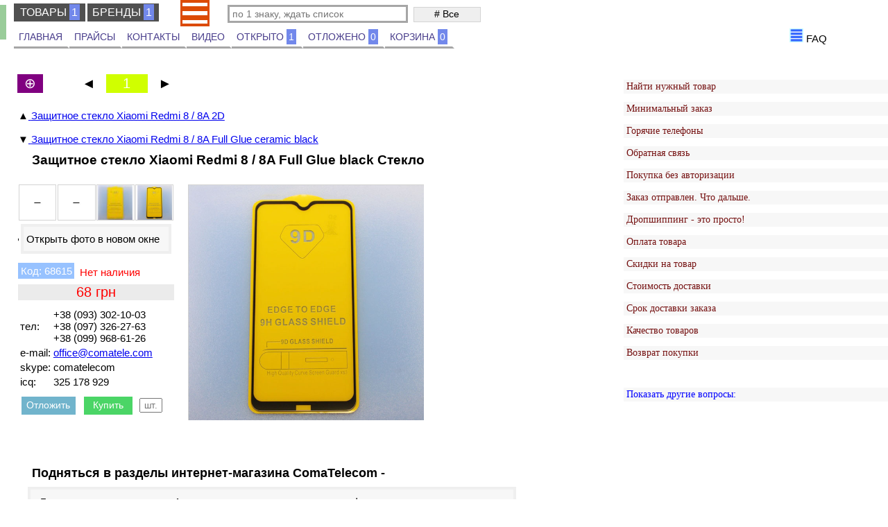

--- FILE ---
content_type: text/html
request_url: http://comatele.com/zaschitnoe-steklo-xiaomi-redmi-8-8a-full-glue-black-kupit_68615
body_size: 6685
content:
<!DOCTYPE html><html lang="ru"><head><meta charset="utf-8">
<link rel="icon" href="/img/favicon.ico" type="image/x-icon">
<link rel="stylesheet" href="/css/style_com.css">
<meta name='viewport' content='width=device-width, initial-scale=1'>
<meta name='yandex-verification' content='4c80f8cada6720c7'>
<meta name="yandex-verification" content="892a48aea0ef50fd" />
<!--<meta name="google-site-verification" content="-nd5-fVJvedgyX971Sq_OoNRrMBRkBLjyUAASCf2RP0">-->
<meta name='referrer' content='origin'>
<style>body {content-visibility: auto;contain-intrinsic-size: 1000px;}</style>
<script src="//ajax.googleapis.com/ajax/libs/jquery/3.5.1/jquery.min.js"></script>
<script>if (typeof jQuery=='undefined'){document.write(unescape("%3Cscript src='/script/jguery-4.js' %3E%3C/script%3E"));}</script>
<script>
var niv='';
var stop=0,stop2=1,stop3=0;  vlr=0;
var ss='',oo=' Отложить ',o=' Отложено ',kk=' Купить ',k=' Корзина ',inf='',stk={'background':'#FFD4A8','color':'black'},so='otl_',sk='kup_';	
var ct='#content',sh='#shop-header',wh='width',se='style'; var bg='background',ml='margin-left',dy='display',vy='visibility',ve='visible',hd='hidden',ne='none',bk='block';	
function no(e){e.css(dy,ne);}
function bl(e){e.css(dy,bk);}
function dv(e){e.css(dy,'');}
function pu(e){e.attr(se,'');}

//$(window).resize(function(){rezi();})
window.onresize = function() {rezi()};
function rezi(){var dw=$(document).width();try {if(dw>800){vid3();}else{vid1();};if(dw<530){vid4();}else{vid5();};}catch(error){};}
function vid1(){$(ct+','+sh).css(wh,'98%');dv($('#upfr'));no($('#les-resh'));resh();}
function vid3(){$(ct+','+sh).css(wh,'');bl($('#upfr'));$('#les-resh img')[0].src='/img/les.png';$('#les-resh img')[1].src='/img/resh.png';
		$('#upfr iframe')[0].src= '/pages2/html/frame.html';$('#upfr img')[0].src='/img/les.png';dv($('#les-resh'));}   		
function vid4(){$(ct).css('top','45px');$(sh).css('top','21px');$('#gl-me').css('top','72px'); vid6(); no($('#logo'));
$('.search-bl').addClass('se-mob');$('#menu4 ul,#menu5 ul').css({'top':'38px','max-height':'calc(100vh - 194px)'});} 
function vid6(){$('#spisok,#str,#spstr,#pls').css('top','145px');$('#poisk').css({'top':'34px','max-height':'calc(100vh - 91px)'});}
function vid5(){$(ct+','+sh+',#gl-me,#spisok,#str,#spstr,#pls').css('top','');$('.search-bl').removeClass('se-mob');
		$('#menu4 ul,#menu5 ul,#poisk').css({'top':'','max-height':''});$('#logo img')[0].src='/img/logo.jpg';bl($('#logo'));}

		function resh(){sessionStorage.setItem('lesres',''); $('.imgs,.ass,.item2,.shtuk').attr(se,'');}
function les(){sessionStorage.setItem('lesres', 1);les2();}	
function les2(){$.each($('.imgs'),function(){var sid=$(this).attr('id').slice(1);le5(sid);});};
	function kor(){$('#order').attr('style','');}  //tsc=0;urep2('k=info'); // ,#or2  ///////////выключено 26 04 2019
	//function kor2(){if(sessionStorage.getItem('or2')!=1){bl($('#or2'));};}  ///////////выключено 26 04 2019
    function zagm(){for (var n=1;n<8;n++){$('#vstme'+(n)).load("/menu/menut"+n+".html");}}
function ob5(sid){lere5(sid);obnv5(sid);obkn5(sid);}
function lere5(sid){if (sessionStorage.getItem('lesres')==1){le5(sid);};}	
function le5(sid){if (stop>0){return false} var sd=$('#s'+sid);
		sd.css({'width':'535px','height':'170px'}),sd.find('.ass').css({'width':'342px','height':'126px'}), 
		sd.find('.shtuk').css('top','91px'),sd.find('.item2').css({'top':'-100px','left':'247px'});}
function obnv5(sid){var b=sessionStorage.getItem('nval'),sd=$('.c'+sid);if (b==null){b='vl1'};sd.find($('.vl1,.vl2,.vl3')).hide();sd.find($('.'+b)).show();}
function obkn5(sid){var kn='.kn-kup a',s=sk,d=k;oko5();kn='.kn-otl a',s=so,d=o;oko5();
function oko5(){$.each($('.c'+sid).find($(kn)),function(){ 
	var z=$(this),di=z.parent().parent(),nd=di.attr('id'),t=di.find($('.shtuk')),koz=localStorage[s+nd],pcs=localStorage['pcs_'+nd];         
	 if (s==sk && pcs>0){t.val(pcs);z.css(stk);z.html(d);};if (s==so && koz){z.css(stk);z.html(d);};});}};	 

var kop=0;
function ob21(){setTimeout(function(){if(kop==20){//alert('Нет доступа к сайту, обновите страницу позже ( нажать F5 )');
 return false};if($("#spisok6").length){ob2();}else{kop=kop+1;ob21();}},100);}
	 
function obt() {schet();}
function obb() {schet();}
function obz() {schet();ob21();}
function obk(sid){obk2(sid,0);obkn5(sid);ob21();obnv5(sid);
	var loc='/'+$("link:eq(2)").attr("href").split('/')[3],loc2='/'+location.href.split('/')[3];
 	 if (loc!=loc2) {window.history.replaceState(null,null,loc);};schet();}
function obk2(sid,f){var fa='/foto/'+sid+'/fotka',j='.jpg',n=4;if(f!=0){f=2}else{f=''};
	for (i=0;i<4;i++){$('.sm-td'+f+' img:eq('+i+')').attr('src',fa+n+j);n=n-1;if(n==1){n=''};};}		 
function fun1(){var ngr=sessionStorage.getItem('ngr');if(ngr==null){ngr=0};$("[name='dva']")[ngr].checked=true;
try {$("[name='raz']")[ngr].checked=true;}catch(error){};}
//var tid0; // ,tsc=0,
//sotku(ss)  перенесена из 2script 10 01 2019
function sotku(ss){var ssk='', ssok=[], storl=localStorage.length;if (ss=='naj_'){storl=sessionStorage.length;};
	for (var i=0;i<storl;i++){ssk=localStorage.key(i);if (ss=='naj_'){ssk=sessionStorage.key(i);};			
	 if (ssk.search(ss)!=-1){ssok.push(ssk.slice(4));};};ssok.sort(function n(a, b){return b.split('_')[0]-a.split('_')[0];});return (ssok); };		 
</script>
<!-- Google Analytics -->
<script>function schet(){var url ='/'+window.location.href.split('/')[3]; 
window.ga=window.ga||function(){(ga.q=ga.q||[]).push(arguments)};ga.l=+new Date;
ga('create','UA-46138270-1','auto'); ga('set','page',url); ga('send','pageview');
var psch,ts3=0;sch2();function sch2(){clearTimeout(psch);psch=setTimeout(function (){
ga('send','event','Uzer','45 sec', location.pathname);ts3+=1;if(ts3<31){sch2();}},45000);}
 new Image().src = "//counter.yadro.ru/hit?r"+
escape(document.referrer)+((typeof(screen)=="undefined")?"":
";s"+screen.width+"*"+screen.height+"*"+(screen.colorDepth?
screen.colorDepth:screen.pixelDepth))+";u"+escape(document.URL)+
";h"+escape(document.title.substring(0,80))+
";"+Math.random();}
</script>
</head><body>
<main><div id="content"><head><link rel ='canonical' href='//comatele.com/zaschitnoe-steklo-xiaomi-redmi-8-8a-full-glue-black-kupit_68615'>
<title>Защитное стекло Xiaomi Redmi 8 / 8A Full Glue black Стекло купить 68 грн Стекло Xiaomi Стекла защитные</title>
<meta name='keywords' content='Защитное стекло Xiaomi Redmi 8 / 8A Full Glue black | Стекла защитные Xiaomi | Стекло | Защитное стекло Xiaomi Redmi 8/­ 8A Full Glue чёрное'>
<meta name='description' content='Цена 68 Грн на 27.03.2025 - нет в наличии Защитное стекло Xiaomi Redmi 8 / 8A Full Glue black Стекло | Стекла защитные | Аксессуары, аккумуляторы для телефонов, планшетов  Украина Чернигов'>
<style>#spisok,#str{display:block;}</style></head>
<div id='conttov'><div class='otstup'></div>
<span class='prnex'>&#9650;</span><a href='/zaschitnoe-steklo-xiaomi-redmi-8-8a-2d-kupit_68580' class='prne'>
<span class='dek'>Защитное стекло Xiaomi Redmi 8 / 8A 2D</span></a><br><br>
<span class='prnex'>&#9660;</span><a href='/zaschitnoe-steklo-xiaomi-redmi-8-8a-full-glue-ceramic-black-kupit_15840' class='prne'>
<span class='dek'>Защитное стекло Xiaomi Redmi 8 / 8A Full Glue ceramic black</span></a>
<h1 id='g4m271'>Защитное стекло Xiaomi Redmi 8 / 8A Full Glue black Стекло</h1>
<div class='otstup2'></div><div class='levo'><span class='c68615'>
<div class='small' onClick='razmer3(big.src)'>
<div class='sm-td'><img onMouseOver="smb(68615,4)" src='' width=50 height=50></div>
<div class='sm-td'><img onMouseOver="smb(68615,3)" src='' width=50 height=50></div>
<div class='sm-td'><img onMouseOver="smb(68615,2)" src='' width=50 height=50></div>
<div class='sm-td'><img onMouseOver="smb(68615,'')" src='' width=50 height=50></div>
</div><div class='kupit'>
<ul id='ula'><li onclick='opImag(big.src)'>Открыть фото в новом окне</li></ul>
<div class='otstup2'></div>
<div class='item'>68615 </div><span class='net '>&nbsp; </span><p></p>
<div class='cena'><span class='vl1'>68</span><span class='vl3'>1,6</span><span class='vl2'>1,7</span></div><p></p>
<table><tr><td>тел:</td><td>
<span>+38 (093) 302-10-03<br> +38 (097) 326-27-63<br> +38 (099) 968-61-26</span></td>
</tr><tr><td>e-mail:</td><td><a href='mailto:office@comatele.com'>office@comatele.com</a></td>
</tr><tr><td>skype:</td><td>comatelecom</td>
</tr><tr><td>icq:</td><td>325 178 929</td></tr></table>
<div class='kup' id='2733_68615'>
<span class='kn-otl'><a href='_nav'> Отложить </a></span>
<span class='kn-kup'><a href='_nav'> Купить </a></span>
<input onfocus="this.value='';zap=''" onblur="kpc($(this))" onkeypress="kpp($(this))" id='k68615' class='shtuk' type='text' maxlength='3' placeholder='шт.'>
</div></div></span></div><div class='image-kont'>
<div class='im-mn' onClick='razmer3(big.src)'>
<img name='big' src='/foto/68615/foto.jpg' style='width:100%' alt='Защитное стекло Xiaomi Redmi 8 / 8A Full Glue black'
title='Стекло Защитное стекло Xiaomi Redmi 8 / 8A Full Glue black'></div></div><div class='otstimg'></div>
<h3> Подняться в разделы интернет-магазина ComaTelecom - </h3><ul id='ula' class='aj'>
<li><a href='/'>Главная - интернет магазин Аксессуары, аккумуляторы для телефонов, планшетов </a></li>
<li><a href='/stekla-zaschitnye-aksessuary-tovar'>Высший раздел - Стекла защитные список  всех брендов | Аксессуары,</a></li>
<li id='urg'><a href='/steklo-xiaomi-stekla-zaschitnye-aksessuary-zamena'> Ближний раздел - Стекла защитные Xiaomi цены, наличие, фото | Аксессуары, </a></li></ul>
<br><h2> Посмотреть видео по теме: </h2><br><div id='vdo'><ul id='ojid'><li>&#9658;&#8195;Как выбрать защитное стекло 2D, 3D, 5D. И как правильно наклеить <span>npQj3-ivD0Y & Какое защитное стекло выбрать? Сравнение всех видов стёкол на телефоны Xiaomi #m7D8Jxr79Mc </span></li></ul></div><br>
<ul class="krup"><li><a href="/prichod_nav"> Последние поступления товаров...перейти </a></li></ul>
<br><h3> Все про Защитное стекло Xiaomi Redmi 8 / 8A Full Glue black - </h3><span class='opis'>Защитное стекло Xiaomi Redmi 8/­ 8A Full Glue чёрное
<br><br>Доставка Нова пошта и обычная, Защитное стекло Xiaomi Redmi 8 / 8A Full Glue black купить | получить: в Чернигове | Киеве | Львове | Харькове | Николаеве | Одессе | Черновцы | Запорожье | Житомире | Ровно | Виннице | Полтаве | Херсоне | Днепре | в Украине  других городах
<br><br>Цена товара  zaschitnoe-steklo-xiaomi-redmi-8-8a-full-glue-black-kupit_68615 - 68 UAN | 1,7 USD | 1,6 EURO
<br><br>Наличие товара артикул 68615 Аксессуары, Стекло Xiaomi на 27.03.2025 - нет в наличии</span>
</div><script>$(function(){obk(68615);});$('#ojid li').on('click',function() {plyu($(this));})</script>
</div></main><!--Конец пкйджконтента /img/les.png -->
<aside><div id='les-resh'>
	<span onclick='les()'><img src='' width=20 height=20 alt='лесенка'><span id='lecv'> Лесенка </span></span>
	<span onclick='resh()'><img src='' width=20 height=20 alt='решетка'><span id='recv'> Решетка  &nbsp;</span></span></div>	
<div id='upfr'>
<div id='knfr'><span> <img src="" width=20 height=20 alt='цвет'> FAQ </span>
<div id='knfr2'></div></div>
<iframe id='ifr' src=""></iframe>
<script>var dw=document.body.clientWidth;if(dw>800){vid3()}else{vid1()};</script>
</div></aside><header>
<div id="lev-me"><div class="lev-me-kn">
<ul id='menu1'><li class='kntb2'>ТОВАРЫ<div></div></li><li class='kntb2'>БРЕНДЫ<div></div></li></ul></div>
<div class="gr-tov" onchange="fun2()"><div id='h3'><div></div><div></div><div></div></div>
<ul>
<li><label><input type="radio" name="dva" id="grup1" class="del"><span> Запчасти телефонов, смартфонов, планшетов, GPS</span></label></li>
<li><label><input type="radio" name="dva" id="grup2" class="del"><span> Корпуса телефонов и части, клавиатуры, стекла</span></label></li>
<li><label><input type="radio" name="dva" id="grup3" class="del"><span> Оборудование, инструменты, материалы для ремонта</span></label></li>
<li><label><input type="radio" name="dva" id="grup4" class="del"><span> Аксессуары, аккумуляторы для телефонов, планшетов</span></label></li>
<li><label><input type="radio" name="dva" id="grup5" class="del"><span> Аккумуляторы, зарядные, источники питания</span></label></li>

<li><label><input type="radio" name="dva" id="grup6" class="del"><span> Пульты дистанционного управления TV и приборов</span></label></li>
<li><label><input type="radio" name="dva" id="grup7" class="del"><span> Приборы электронные, кабели, радиоэлементы, блоки</span></label></li>
</ul></div>
<div class="search-bl">
<input onfocus="this.select(); sessionStorage.removeItem('search')" id='in1' class="input1" type="text" autocomplete="off" placeholder=" по 1 знаку, ждать список">	
<a class="/search"><input value="# Все" class="submit1" type="button"></a></div>
<div id="poisk" class="aj"></div>
</div>
<div id='menu5'><div id='str'><span id='bek_'>&#9668;</span><a id="na"><div id='rzst'> 1 </div></a><span id='for_'>&#9658;</span>
</div><div id='spstr'></div><div id='strlikont'></div></div>
<div id='menu4'><h4 id='spisok'>&#8853;</h4><ul></ul></div>
<script>if(dw<530){vid4();}else{vid5();};</script>
<div id="gl-me" class='aj'>
<div class="kn"><a id="/"> ГЛАВНАЯ </a></div>
<div class="kn"><a id="/prices"> ПРАЙСЫ </a></div>
<div class="kn"><a id="/contacts"> КОНТАКТЫ </a></div>
<div class="kn"><a id="/video"> ВИДЕО </a></div>
<div class="kn"><a id="/najdeno"> ОТКРЫТО <span id='naj_'> 0</span></a></div>
<div class="kn"><a id="/otlogeno"> ОТЛОЖЕНО <span id='otl_'> 0</span></a></div>
<div class="kn"><a id="/korzina"> КОРЗИНА <span id='kup_'> 0</span></a></div>
</div></header><footer><div id='ah2'>Конец страницы</div>

<div id='zakr'><div class='h9'><div> Управление режимами отображения </div></div>
<div id='valuta'><span><img id='val1' src='' width=70 height=20 alt='val'></span>
<div id='mallval'>
<div><img src='' width=70 height=20 alt='UAN'>35,0 </div>
<div><img src='' width=70 height=20 alt='USD'> 1,00 </div>
<div><img src='' width=70 height=20 alt='EUR'> 0,95 </div></div></div>
</div>
<div id='inpo'><input value="Закрыть форму поиска" class="submit1" id='inp2' onclick='fun6()' type="button"></div>
<div id='konk' class='aj'></div>
<div class='skrit' onclick='skrit()' onmouseover='skrit()'></div>
<div id='ims3' onclick='razmer1()'>
<div class='kn' id='kus'onclick='zkup(niv,null,1);rem(sk);razmer1();'><a class="/korzina">Купить сейчас</a><span id="ks" class=''></span></div>
<div class='kn' id='ann'onclick='zadz();'><a id="an_2" class=''>Смотреть аналоги</a><span id="ka" class=''></span></div>

<div class='small' onClick='zadz()'>
<div class='sm-td2'><img onMouseOver="smb21(this.src,4)" src='' width=50 height=50></div>
<div class='sm-td2'><img onMouseOver="smb21(this.src,3)" src='' width=50 height=50></div>
<div class='sm-td2'><img onMouseOver="smb21(this.src,2)" src='' width=50 height=50></div>
<div class='sm-td2'><img onMouseOver="smb21(this.src,'')" src='' width=50 height=50></div>
</div>
<img name='big3' src="" style='width:100%; height:auto'></div>
<div id="order"><h4>Перейти в Корзину или отказаться</h4>   
<div onclick='pu($("#order"));'>
<div class='kn'><a class="/korzina">Оформить заказ</a></div><br><br>
<div class='kn'><a class="">Вернуться позже</a></div><br><br>
<label style="cursor:pointer;"><input type="checkbox" id="pok">Не показывать больше это окно</label></div></div>  
<div id='nav'>
<nav id='vstme1'></nav><nav id='vstme2'></nav><nav id='vstme3'></nav>
<nav id='vstme4'></nav><nav id='vstme5'></nav><nav id='vstme6'></nav> <nav id='vstme7'></nav> 
</div></footer>
<script type="text/javascript"> $('body').on("DOMNodeInserted", function(e, b, c) {  var target = $(e.target);
 if(!target.is('div') || target.hasClass('firebugResetStyles')){return;}
 if(target.find('[href*="//sovetnik.market.yandex"]').length){console.log(target);console.log('Заблокирован советник');
 target.remove();} });</script>
</body>
<script src='/script/2script.js'></script>
<script>$(function(){zagm();obrem();fun1();fun2();   ob21();  lscr2();fun3(); });//kor2();      hid21();  </script>
<script async src='//www.google-analytics.com/analytics.js'></script>
</html>

--- FILE ---
content_type: text/html
request_url: http://comatele.com/pages2/html/frame.html
body_size: 4438
content:
<!DOCTYPE html><html><head><meta charset="utf-8"><meta name="robots" content="noindex">
<style>
 label{padding:2px 4px;margin:12px 0;cursor:pointer;}
.chek{font-size:14px;font-family:verdana;}
.chek div{padding:2px 4px;line-height:22px;margin:-10px 0 20px 0;}
.del2,.del2:not(:checked)+label+*{display:none;}
.del2:not(:checked)+label,.del2:checked+label{display:block; }
.del2+label{background:#F7F7F7; color:#751111;}
.del2+label:hover,.del2:checked+label:hover{background:#FFDCDC;opacity:0.7;}
#raz50:not(:checked)+label,#raz55:not(:checked)+label{background:#F7F7F7;color:blue;}
#raz50+label,#raz55+label{background:white;color:white;}
</style>
</head><body><div class="content"><div class="chek">
<input type="radio" id="raz50" class="del2" name='rad' checked><label for="raz50">Показать основные вопросы:</label><span>
 
	<input type="checkbox"  id="raz12" class="del2"><label for="raz12">Найти нужный товар</label>
	<div> За секунды на сайте можно найти товар или убедиться, что такого нет. Если введенный в строку поиска номер модели 
	даст совпадения - появится список товаров. Вводить минимальное количество знаков.<br><p></p>
	Убедиться, что товара нет можно через меню ТОВАРЫ-БРЕНДЫ - начать с КРАСНОЙ КНОПКИ, выбрать ГРУППУ товаров, перевести курсор на значок "Товары" или "Бренды"
	и перемещаться по открывающимся спискам. Если не удается найти, значит товара нет, нужно обратиться к менеджерам - возможен ли заказ.</div>  
	
	<input type="checkbox" id="raz1" class="del2" ><label for="raz1">Минимальный заказ</label>
	<div>Отправка посылок - от любой суммы. При заказе меньше 10 у.е. добавляется к счету 5 гривен за упаковку. 
	Заказ больше 50 у.е. доставка бесплатно.</div>

	<input type="checkbox" id="raz14" class="del2"><label for="raz14">Горячие телефоны</label>
	<div>Все указанные телефоны действующие, трубку поднимают менеджеры. Такое количество телефонов предоставляет клиенту 
	возможность выбора удобного для него оператора связи.</div>  
	
	<input type="checkbox" id="raz15" class="del2"><label for="raz15">Обратная связь</label>
	<div>Все сообщения по любым каналам связи сайта приходят к нам одинаково быстро и обрабатываются 
	по мере поступления. Если мы сразу не можем ответить, то все равно ответ на поставленный вопрос будет со временем дан.</div>  
			
	<input type="checkbox" id="raz3" class="del2"><label for="raz3">Покупка без авторизации</label>
	<div>Для совершения покупки авторизация необязательна, достаточно указать 
	имя, город, контактный телефон. Получение посылок по удостоверению личности.</div>
	
	<input type="checkbox" id="raz4" class="del2"><label for="raz4">Заказ отправлен. Что дальше.</label>
	<div>Если вы уверены, что все указали правильно и в нужном обьеме, то после отправки заказа больше ничего не надо делать.
	Мы сами с вами свяжемся в этот же день.
	<p>В рабочие дни заказы обрабатываются сразу, независимо от способа заказа (почта, телефон и т д).
	Ответ клиенту отправляется максимально быстро. Заказы за выходные и вечернее время обрабатываются в начале следующего рабочего дня.</p></div>

	<input type="checkbox" id="raz23" class="del2"><label for="raz23">Дропшиппинг - это просто!</label>
	<div>Мы можем отправлять товар в любую указанную вами точку или в разные места на разные фамилии, 
	не указывая никаких наших данных, вам нужно только оплатить эти товары. </div>

	<input type="checkbox" id="raz6" class="del2"><label for="raz6">Оплата товара</label>
	<div>После подтверждения заказа менеджер выставляет счет в гривнах и дает реквизиты для оплаты, чаще это карточка 
	Приват-Банка, подходит большинству клиентов. Возможны варианты. Можно рассчитаться по безналу, но только от соответствующих сумм.</div>  

	<input type="checkbox" id="raz7" class="del2"><label for="raz7">Скидки на товар</label>
	<div>У нас существует система скидок для ЗАРЕГИСТРИРОВАННЫХ клиентов, то есть таких, кто собирается быть постоянным 
	покупателем. Нужно заявить об этом и мы внесем в список клиентов. Для незарегистрированных есть разовые скидки от сумм, подробнее -  в прайсе эксель.</div>  
	
	<input type="checkbox" id="raz8" class="del2"><label for="raz8">Стоимость доставки</label>
	<div>Доставка по Украине транспортными компаниями стоит от 30 гривен за небольшую посылку, при увеличении веса или 
	указания ценности сумма может быть выше. Почтой дешевле, но дольше. Предпочтение Новой поште</div>  

	<input type="checkbox" id="raz5" class="del2"><label for="raz5">Срок доставки заказа</label>
	<div>Посылки высылаются сразу же после получения оплаты, если деньги отправлены и получены до двух часов дня. 
	Если позже, то отправка на следующий день. Доставка по Украине один-два (максимум) дня.</div>

	<input type="checkbox" id="raz9" class="del2"><label for="raz9">Качество товаров</label>
	<div>Мы торгуем только новыми товарами. Косвенно качество можно оценить по примечаниям 
	"оригинал", "копия". Все товарные партии, по которым бывает несоответствие параметров, из продаж изымаются.</div>  	
	
	<input type="checkbox" id="raz11" class="del2"><label for="raz11">Возврат покупки</label>
	<div>Если деталь по любым причинам не подошла, то ее можно вернуть в течении 14 дней со дня получения посылки или 
	покупки в точке реализации. При этом должны быть сохранены все внешние пленки, упаковка, отсутствие следов пайки, 
	царапин, вмятин, сколов на стекле. Все это указывается в сопроводительном чеке, который является и гарантийным талоном. 
	Обратные посылки оплачивает клиент, мы возмещаем только стоимость товара после проверки соблюдения гарантийных условий.</div>  
</span><br>
<input type="radio" id="raz55" class="del2" name='rad'><label for="raz55">Показать другие вопросы:</label><span>

	<input type="checkbox" id="raz10" class="del2"><label for="raz10">Соответствие фото</label>
	<div>У нас существует правило - не применять фотографий товара, полученных со стороны, каждая партия фотографируется и 
	выставляется на сайте "как есть", за исключением незначительных отличий в реальном экземпляре, не влияющих на качество товара.</div>  

	<input type="checkbox" id="raz13" class="del2"><label for="raz13">Покупка на месте</label>
	<div>На месте можно купить в городах Чернигов (офис), Киев (магазин на "КарДачах"). Все координаты есть на странице "Контакты".</div>  

	<input type="checkbox" id="raz17" class="del2"><label for="raz17">Купить - Отложить, разница</label>
	<div>Разница в том, что нажав на кнопку "Купить", вы показываете, что готовы приобрести товар и он сразу 
	поступает в "Корзину". Кнопка "Отложить" нужна чтобы на определенной для этого странице 
	подробно ознакомиться с похожими товарами и принять решение.</div>  
	
	<input type="checkbox" id="raz18" class="del2"><label for="raz18">Удалить товар из "Корзины"</label>
	<div>Любой товар можно удалить из "Корзины" той же кнопкой, которой его добавили или изменить количество (в окошке 
	рядом) и повторно нажать "Купить".</div>
	
	<input type="checkbox" id="raz19" class="del2"><label for="raz19">Число на кнопке "Открыто"</label>
	<div>Это количество просмотренных страниц товаров за сессию, можно вернуться к этим страницам не 
	прибегая к браузерной кнопке "Назад"</div>
	
	<input type="checkbox" id="raz20" class="del2"><label for="raz20">Отличие цен прайса Exel</label>
	<div>На сайте даются цены для НЕЗАРЕГИСТРИРОВАННЫХ клиентов. В прайсе эксель кроме уровня "Сайт" есть и более низкие 
	цены для ЗАРЕГИСТРИРОВАННЫХ как ПОСТОЯННЫЕ покупатели клиентов. С условиями получения цен можно ознакомиться там же, 
	на странице с инструкциями по пользованию.</div>
	
	<input type="checkbox" id="raz21" class="del2"><label for="raz21">Отличие цен в филиалах</label>
	<div>Во всех филиалах, представительствах и розничных точках цены формируются по одним и тем же принципам, все цены 
	одинаковые. Действительны также все скидки и акции.</div>
	
	<input type="checkbox" id="raz22" class="del2"><label for="raz22">Заказать товар вне прайса</label>
	<div>Все присланные заявки рассматриваются и принимается решение о включении в Прайс-лист. В ряде случаев мы можем купить у постороннего 
	продавца и прислать клиенту товар, которого сами не имеем, если в этом будет небольшая экономическая целесообразность. 
	Сроки таких поставок не гарантируем.</div>
	
	<input type="checkbox" id="raz24" class="del2"><label for="raz24">Изменить отображение валюты</label>
	<div>Вверху страниц товаров есть флажок "Валюта". Переключает отображение цен в гривнах, долларах, евро.</div>

	<input type="checkbox" id="raz25" class="del2"><label for="raz25">Переключатель Лесенка-Решетка</label>
	<div>Находится вверху страниц товаров. Изменяет отображения "иконок товаров" с горизонтального расположения на компактное.</div>

</span></div></div></body></html>  <!--<input type="button" value="click" onclick="top.klik();"> -->

--- FILE ---
content_type: text/html
request_url: http://comatele.com/menu/menut1.html
body_size: 28856
content:
<ul id='me-1' class='menu1'><li class='kntb'>ТОВАРЫ <span class='tb'>1</span><div id='tb11'><ul id='men11' class='mark'>
<li id='k1'><span>515</span><a id='/tachskriny-telefonov-zapchasti-tovar'>Тачскрины телефонов</a></li>
<li id='k2'><span>40</span><a id='/tachskriny-planshetov-zapchasti-tovar'>Тачскрины планшетов</a></li>
<li id='k3'><span>13</span><a id='/tachskriny-raznye-zapchasti-tovar'>Тачскрины разные</a></li>
<li id='k4'><span>485</span><a id='/displei-telefonov-zapchasti-tovar'>Дисплеи телефонов</a></li>
<li id='k5'><span>7</span><a id='/displei-planshety-gps-zapchasti-tovar'>Дисплеи планшеты, GPS</a></li>
<li id='k6'><span>2</span><a id='/displei-raznye-zapchasti-tovar'>Дисплеи разные</a></li>
<li id='k7'><span>234</span><a id='/shlejfy-telefonov-zapchasti-tovar'>Шлейфы телефонов</a></li>
<li id='k8'><span>19</span><a id='/shlejfy-planshetov-zapchasti-tovar'>Шлейфы планшетов</a></li>
<li id='k9'><span>18</span><a id='/platy-nizhnie-zarjadki-zapchasti-tovar'>Платы нижние зарядки</a></li>
<li id='k10'><span>86</span><a id='/razemy-zarjadki-zapchasti-tovar'>Разъёмы зарядки</a></li>
<li id='k11'><span>4</span><a id='/razemy-naushnikov-zapchasti-tovar'>Разъёмы наушников</a></li>
<li id='k12'><span>31</span><a id='/dinamiki-zapchasti-tovar'>Динамики</a></li>
<li id='k13'><span>15</span><a id='/dinamiki-zvonki-zapchasti-tovar'>Динамики-звонки</a></li>
<li id='k14'><span>43</span><a id='/zvonki-zapchasti-tovar'>Звонки</a></li>
<li id='k15'><span>3</span><a id='/vibrozvonki-zapchasti-tovar'>Виброзвонки</a></li>
<li id='k16'><span>21</span><a id='/mikrofony-zapchasti-tovar'>Микрофоны</a></li>
<li id='k17'><span>9</span><a id='/dzhojstiki-zapchasti-tovar'>Джойстики</a></li>
<li id='k18'><span>15</span><a id='/knopki-mehanizmy-zapchasti-tovar'>Кнопки механизмы</a></li>
<li id='k19'><span>34</span><a id='/knopki-plastik-zapchasti-tovar'>Кнопки пластик</a></li>
<li id='k20'><span>7</span><a id='/knopki-detali-korpusa-zapchasti-tovar'>Кнопки детали корпуса</a></li>
<li id='k21'><span>10</span><a id='/konnektory-sim-mmc-zapchasti-tovar'>Коннекторы SIM MMC</a></li>
<li id='k22'><span>11</span><a id='/mehanizmy-zapchasti-tovar'>Механизмы</a></li>
<li id='k23'><span>6</span><a id='/antenny-chasti-bloki-zapchasti-tovar'>Антенны части, блоки</a></li>
<li id='k24'><span>68</span><a id='/podlozhki-klaviatur-zapchasti-tovar'>Подложки клавиатур</a></li>
</ul></div></li><li class='kntb'>БРЕНДЫ <span class='tb'>1</span><div id='tb12'><ul id='men12' class='mark'>
<li id='b1'><span>5</span><a id='/acer-zapchasti-telefonov-smartfonov-planshetov-gps-brand'>Запчасти Acer</a></li>
<li id='b2'><span>11</span><a id='/alcatel-zapchasti-telefonov-smartfonov-planshetov-gps-brand'>Запчасти Alcatel</a></li>
<li id='b3'><span>114</span><a id='/apple-zapchasti-telefonov-smartfonov-planshetov-gps-brand'>Запчасти Apple</a></li>
<li id='b4'><span>11</span><a id='/asus-zapchasti-telefonov-smartfonov-planshetov-gps-brand'>Запчасти Asus</a></li>
<li id='b5'><span>7</span><a id='/black-berry-zapchasti-telefonov-smartfonov-planshetov-gps-brand'>Запчасти Black Berry</a></li>
<li id='b6'><span>15</span><a id='/blackview-zapchasti-telefonov-smartfonov-planshetov-gps-brand'>Запчасти Blackview</a></li>
<li id='b7'><span>9</span><a id='/bravis-zapchasti-telefonov-smartfonov-planshetov-gps-brand'>Запчасти Bravis</a></li>
<li id='b8'><span>140</span><a id='/china-zapchasti-telefonov-smartfonov-planshetov-gps-brand'>Запчасти China</a></li>
<li id='b9'><span>2</span><a id='/digma-zapchasti-telefonov-smartfonov-planshetov-gps-brand'>Запчасти Digma</a></li>
<li id='b10'><span>19</span><a id='/doogee-zapchasti-telefonov-smartfonov-planshetov-gps-brand'>Запчасти Doogee</a></li>
<li id='b11'><span>1</span><a id='/ergo-zapchasti-telefonov-smartfonov-planshetov-gps-brand'>Запчасти Ergo</a></li>
<li id='b12'><span>12</span><a id='/explay-zapchasti-telefonov-smartfonov-planshetov-gps-brand'>Запчасти Explay</a></li>
<li id='b13'><span>89</span><a id='/fly-zapchasti-telefonov-smartfonov-planshetov-gps-brand'>Запчасти Fly</a></li>
<li id='b14'><span>11</span><a id='/gps-zapchasti-telefonov-smartfonov-planshetov-gps-brand'>Запчасти GPS</a></li>
<li id='b15'><span>3</span><a id='/highscreen-zapchasti-telefonov-smartfonov-planshetov-gps-brand'>Запчасти Highscreen</a></li>
<li id='b16'><span>4</span><a id='/homtom-zapchasti-telefonov-smartfonov-planshetov-gps-brand'>Запчасти Homtom</a></li>
<li id='b17'><span>2</span><a id='/hp-zapchasti-telefonov-smartfonov-planshetov-gps-brand'>Запчасти HP</a></li>
<li id='b18'><span>61</span><a id='/htc-zapchasti-telefonov-smartfonov-planshetov-gps-brand'>Запчасти HTC</a></li>
<li id='b19'><span>55</span><a id='/huawei-zapchasti-telefonov-smartfonov-planshetov-gps-brand'>Запчасти Huawei</a></li>
<li id='b20'><span>8</span><a id='/leagoo-zapchasti-telefonov-smartfonov-planshetov-gps-brand'>Запчасти Leagoo</a></li>
<li id='b21'><span>87</span><a id='/lenovo-zapchasti-telefonov-smartfonov-planshetov-gps-brand'>Запчасти Lenovo</a></li>
<li id='b22'><span>73</span><a id='/lg-zapchasti-telefonov-smartfonov-planshetov-gps-brand'>Запчасти LG</a></li>
<li id='b23'><span>47</span><a id='/meizu-zapchasti-telefonov-smartfonov-planshetov-gps-brand'>Запчасти Meizu</a></li>
<li id='b24'><span>2</span><a id='/microsoft-zapchasti-telefonov-smartfonov-planshetov-gps-brand'>Запчасти Microsoft</a></li>
<li id='b25'><span>22</span><a id='/motorola-zapchasti-telefonov-smartfonov-planshetov-gps-brand'>Запчасти Motorola</a></li>
<li id='b26'><span>265</span><a id='/nokia-zapchasti-telefonov-smartfonov-planshetov-gps-brand'>Запчасти Nokia</a></li>
<li id='b27'><span>12</span><a id='/nomi-zapchasti-telefonov-smartfonov-planshetov-gps-brand'>Запчасти Nomi</a></li>
<li id='b28'><span>6</span><a id='/oukitel-zapchasti-telefonov-smartfonov-planshetov-gps-brand'>Запчасти Oukitel</a></li>
<li id='b29'><span>4</span><a id='/philips-zapchasti-telefonov-smartfonov-planshetov-gps-brand'>Запчасти Philips</a></li>
<li id='b30'><span>23</span><a id='/prestigio-zapchasti-telefonov-smartfonov-planshetov-gps-brand'>Запчасти Prestigio</a></li>
<li id='b31'><span>1</span><a id='/qtek-zapchasti-telefonov-smartfonov-planshetov-gps-brand'>Запчасти Qtek</a></li>
<li id='b32'><span>2</span><a id='/qumo-zapchasti-telefonov-smartfonov-planshetov-gps-brand'>Запчасти Qumo</a></li>
<li id='b33'><span>276</span><a id='/samsung-zapchasti-telefonov-smartfonov-planshetov-gps-brand'>Запчасти Samsung</a></li>
<li id='b34'><span>14</span><a id='/siemens-zapchasti-telefonov-smartfonov-planshetov-gps-brand'>Запчасти Siemens</a></li>
<li id='b35'><span>11</span><a id='/sony-zapchasti-telefonov-smartfonov-planshetov-gps-brand'>Запчасти Sony</a></li>
<li id='b36'><span>122</span><a id='/sony-ericsson-zapchasti-telefonov-smartfonov-planshetov-gps-brand'>Запчасти Sony Ericsson</a></li>
<li id='b37'><span>5</span><a id='/umi-zapchasti-telefonov-smartfonov-planshetov-gps-brand'>Запчасти UMI</a></li>
<li id='b38'><span>1</span><a id='/universal-zapchasti-telefonov-smartfonov-planshetov-gps-brand'>Запчасти Universal</a></li>
<li id='b39'><span>131</span><a id='/xiaomi-zapchasti-telefonov-smartfonov-planshetov-gps-brand'>Запчасти Xiaomi</a></li>
<li id='b40'><span>13</span><a id='/zte-zapchasti-telefonov-smartfonov-planshetov-gps-brand'>Запчасти ZTE</a></li>
</ul></div></li></ul><ul id='sme-1' class='mark2'><div id='kp1'>
<li id='p1' class='b3'><span>2</span><a id='/sensor-apple-tachskriny-telefonov-zapchasti-zamena'>Сенсор Apple</a></li>
<li id='p2' class='b1'><span>2</span><a id='/sensor-acer-tachskriny-telefonov-zapchasti-zamena'>Сенсор Acer</a></li>
<li id='p3' class='b2'><span>8</span><a id='/sensor-alcatel-tachskriny-telefonov-zapchasti-zamena'>Сенсор Alcatel</a></li>
<li id='p4' class='b4'><span>2</span><a id='/sensor-asus-tachskriny-telefonov-zapchasti-zamena'>Сенсор Asus</a></li>
<li id='p5' class='b6'><span>11</span><a id='/sensor-blackview-tachskriny-telefonov-zapchasti-zamena'>Сенсор Blackview</a></li>
<li id='p6' class='b7'><span>3</span><a id='/sensor-bravis-tachskriny-telefonov-zapchasti-zamena'>Сенсор Bravis</a></li>
<li id='p7' class='b32'><span>2</span><a id='/sensor-qumo-tachskriny-telefonov-zapchasti-zamena'>Сенсор Qumo</a></li>
<li id='p8' class='b16'><span>4</span><a id='/sensor-homtom-tachskriny-telefonov-zapchasti-zamena'>Сенсор Homtom</a></li>
<li id='p9' class='b10'><span>11</span><a id='/sensor-doogee-tachskriny-telefonov-zapchasti-zamena'>Сенсор Doogee</a></li>
<li id='p10' class='b11'><span>1</span><a id='/sensor-ergo-tachskriny-telefonov-zapchasti-zamena'>Сенсор Ergo</a></li>
<li id='p11' class='b12'><span>10</span><a id='/sensor-explay-tachskriny-telefonov-zapchasti-zamena'>Сенсор Explay</a></li>
<li id='p12' class='b20'><span>8</span><a id='/sensor-leagoo-tachskriny-telefonov-zapchasti-zamena'>Сенсор Leagoo</a></li>
<li id='p13' class='b15'><span>3</span><a id='/sensor-highscreen-tachskriny-telefonov-zapchasti-zamena'>Сенсор Highscreen</a></li>
<li id='p14' class='b27'><span>7</span><a id='/sensor-nomi-tachskriny-telefonov-zapchasti-zamena'>Сенсор Nomi</a></li>
<li id='p15' class='b23'><span>6</span><a id='/sensor-meizu-tachskriny-telefonov-zapchasti-zamena'>Сенсор Meizu</a></li>
<li id='p16' class='b28'><span>6</span><a id='/sensor-oukitel-tachskriny-telefonov-zapchasti-zamena'>Сенсор Oukitel</a></li>
<li id='p17' class='b29'><span>3</span><a id='/sensor-philips-tachskriny-telefonov-zapchasti-zamena'>Сенсор Philips</a></li>
<li id='p18' class='b37'><span>4</span><a id='/sensor-umi-tachskriny-telefonov-zapchasti-zamena'>Сенсор UMI</a></li>
<li id='p19' class='b39'><span>33</span><a id='/sensor-xiaomi-tachskriny-telefonov-zapchasti-zamena'>Сенсор Xiaomi</a></li>
<li id='p20' class='b40'><span>7</span><a id='/sensor-zte-tachskriny-telefonov-zapchasti-zamena'>Сенсор ZTE</a></li>
<li id='p21' class='b13'><span>58</span><a id='/sensor-fly-tachskriny-telefonov-zapchasti-zamena'>Сенсор Fly</a></li>
<li id='p22' class='b18'><span>29</span><a id='/sensor-htc-tachskriny-telefonov-zapchasti-zamena'>Сенсор HTC</a></li>
<li id='p23' class='b19'><span>17</span><a id='/sensor-huawei-tachskriny-telefonov-zapchasti-zamena'>Сенсор Huawei</a></li>
<li id='p24' class='b30'><span>18</span><a id='/sensor-prestigio-tachskriny-telefonov-zapchasti-zamena'>Сенсор Prestigio</a></li>
<li id='p25' class='b21'><span>33</span><a id='/sensor-lenovo-tachskriny-telefonov-zapchasti-zamena'>Сенсор Lenovo</a></li>
<li id='p26' class='b22'><span>39</span><a id='/sensor-lg-tachskriny-telefonov-zapchasti-zamena'>Сенсор LG</a></li>
<li id='p27' class='b24'><span>2</span><a id='/sensor-microsoft-tachskriny-telefonov-zapchasti-zamena'>Сенсор Microsoft</a></li>
<li id='p28' class='b26'><span>29</span><a id='/sensor-nokia-tachskriny-telefonov-zapchasti-zamena'>Сенсор Nokia</a></li>
<li id='p29' class='b33'><span>52</span><a id='/sensor-samsung-tachskriny-telefonov-zapchasti-zamena'>Сенсор Samsung</a></li>
<li id='p30' class='b36'><span>2</span><a id='/sensor-sony-ericsson-tachskriny-telefonov-zapchasti-zamena'>Сенсор Sony Ericsson</a></li>
<li id='p31' class='b35'><span>11</span><a id='/sensor-sony-tachskriny-telefonov-zapchasti-zamena'>Сенсор Sony</a></li>
<li id='p32' class='b8'><span>92</span><a id='/sensor-china-tachskriny-telefonov-zapchasti-zamena'>Сенсор China</a></li>
</div><div id='kp2'>
<li id='p33' class='b3'><span>2</span><a id='/sensor-apple-tachskriny-planshetov-zapchasti-zamena'>Сенсор Apple</a></li>
<li id='p34' class='b1'><span>3</span><a id='/sensor-acer-tachskriny-planshetov-zapchasti-zamena'>Сенсор Acer</a></li>
<li id='p35' class='b4'><span>3</span><a id='/sensor-asus-tachskriny-planshetov-zapchasti-zamena'>Сенсор Asus</a></li>
<li id='p36' class='b13'><span>1</span><a id='/sensor-fly-tachskriny-planshetov-zapchasti-zamena'>Сенсор Fly</a></li>
<li id='p37' class='b19'><span>1</span><a id='/sensor-huawei-tachskriny-planshetov-zapchasti-zamena'>Сенсор Huawei</a></li>
<li id='p38' class='b21'><span>2</span><a id='/sensor-lenovo-tachskriny-planshetov-zapchasti-zamena'>Сенсор Lenovo</a></li>
<li id='p39' class='b33'><span>7</span><a id='/sensor-samsung-tachskriny-planshetov-zapchasti-zamena'>Сенсор Samsung</a></li>
<li id='p40' class='b27'><span>3</span><a id='/sensor-nomi-tachskriny-planshetov-zapchasti-zamena'>Сенсор Nomi</a></li>
<li id='p41' class='b9'><span>2</span><a id='/sensor-digma-tachskriny-planshetov-zapchasti-zamena'>Сенсор Digma</a></li>
<li id='p42' class='b7'><span>4</span><a id='/sensor-bravis-tachskriny-planshetov-zapchasti-zamena'>Сенсор Bravis</a></li>
<li id='p43' class='b8'><span>12</span><a id='/sensor-china-tachskriny-planshetov-zapchasti-zamena'>Сенсор China</a></li>
</div><div id='kp3'>
<li id='p44' class='b3'><span>2</span><a id='/sensor-apple-tachskriny-raznye-zapchasti-zamena'>Сенсор Apple</a></li>
<li id='p45' class='b14'><span>11</span><a id='/sensor-gps-tachskriny-raznye-zapchasti-zamena'>Сенсор GPS</a></li>
</div><div id='kp4'>
<li id='p46' class='b3'><span>22</span><a id='/ekran-apple-displei-telefonov-zapchasti-zamena'>Экран Apple</a></li>
<li id='p47' class='b2'><span>3</span><a id='/ekran-alcatel-displei-telefonov-zapchasti-zamena'>Экран Alcatel</a></li>
<li id='p48' class='b4'><span>2</span><a id='/ekran-asus-displei-telefonov-zapchasti-zamena'>Экран Asus</a></li>
<li id='p49' class='b5'><span>5</span><a id='/ekran-black-berry-displei-telefonov-zapchasti-zamena'>Экран Black Berry</a></li>
<li id='p50' class='b6'><span>4</span><a id='/ekran-blackview-displei-telefonov-zapchasti-zamena'>Экран Blackview</a></li>
<li id='p51' class='b7'><span>2</span><a id='/ekran-bravis-displei-telefonov-zapchasti-zamena'>Экран Bravis</a></li>
<li id='p52' class='b10'><span>8</span><a id='/ekran-doogee-displei-telefonov-zapchasti-zamena'>Экран Doogee</a></li>
<li id='p53' class='b12'><span>2</span><a id='/ekran-explay-displei-telefonov-zapchasti-zamena'>Экран Explay</a></li>
<li id='p54' class='b27'><span>2</span><a id='/ekran-nomi-displei-telefonov-zapchasti-zamena'>Экран Nomi</a></li>
<li id='p55' class='b13'><span>20</span><a id='/ekran-fly-displei-telefonov-zapchasti-zamena'>Экран Fly</a></li>
<li id='p56' class='b30'><span>3</span><a id='/ekran-prestigio-displei-telefonov-zapchasti-zamena'>Экран Prestigio</a></li>
<li id='p57' class='b19'><span>37</span><a id='/ekran-huawei-displei-telefonov-zapchasti-zamena'>Экран Huawei</a></li>
<li id='p58' class='b18'><span>21</span><a id='/ekran-htc-displei-telefonov-zapchasti-zamena'>Экран HTC</a></li>
<li id='p59' class='b17'><span>2</span><a id='/ekran-hp-displei-telefonov-zapchasti-zamena'>Экран HP</a></li>
<li id='p60' class='b31'><span>1</span><a id='/ekran-qtek-displei-telefonov-zapchasti-zamena'>Экран Qtek</a></li>
<li id='p61' class='b40'><span>5</span><a id='/ekran-zte-displei-telefonov-zapchasti-zamena'>Экран ZTE</a></li>
<li id='p62' class='b37'><span>1</span><a id='/ekran-umi-displei-telefonov-zapchasti-zamena'>Экран UMI</a></li>
<li id='p63' class='b23'><span>26</span><a id='/ekran-meizu-displei-telefonov-zapchasti-zamena'>Экран Meizu</a></li>
<li id='p64' class='b39'><span>81</span><a id='/ekran-xiaomi-displei-telefonov-zapchasti-zamena'>Экран Xiaomi</a></li>
<li id='p65' class='b21'><span>39</span><a id='/ekran-lenovo-displei-telefonov-zapchasti-zamena'>Экран Lenovo</a></li>
<li id='p66' class='b22'><span>8</span><a id='/ekran-lg-displei-telefonov-zapchasti-zamena'>Экран LG</a></li>
<li id='p67' class='b26'><span>56</span><a id='/ekran-nokia-displei-telefonov-zapchasti-zamena'>Экран Nokia</a></li>
<li id='p68' class='b33'><span>61</span><a id='/ekran-samsung-displei-telefonov-zapchasti-zamena'>Экран Samsung</a></li>
<li id='p69' class='b34'><span>8</span><a id='/ekran-siemens-displei-telefonov-zapchasti-zamena'>Экран Siemens</a></li>
<li id='p70' class='b36'><span>32</span><a id='/ekran-sony-ericsson-displei-telefonov-zapchasti-zamena'>Экран Sony Ericsson</a></li>
<li id='p71' class='b8'><span>34</span><a id='/ekran-china-displei-telefonov-zapchasti-zamena'>Экран China</a></li>
</div><div id='kp5'>
<li id='p72' class='b3'><span>2</span><a id='/ekran-apple-displei-planshety-gps-zapchasti-zamena'>Экран Apple</a></li>
<li id='p73' class='b4'><span>1</span><a id='/ekran-asus-displei-planshety-gps-zapchasti-zamena'>Экран Asus</a></li>
<li id='p74' class='b21'><span>2</span><a id='/ekran-lenovo-displei-planshety-gps-zapchasti-zamena'>Экран Lenovo</a></li>
<li id='p75' class='b30'><span>2</span><a id='/ekran-prestigio-displei-planshety-gps-zapchasti-zamena'>Экран Prestigio</a></li>
</div><div id='kp6'>
<li id='p76' class='b3'><span>2</span><a id='/ekran-apple-displei-raznye-zapchasti-zamena'>Экран Apple</a></li>
</div><div id='kp7'>
<li id='p77' class='b3'><span>29</span><a id='/shlejf-apple-shlejfy-telefonov-zapchasti-zamena'>Шлейф Apple</a></li>
<li id='p78' class='b13'><span>4</span><a id='/shlejf-fly-shlejfy-telefonov-zapchasti-zamena'>Шлейф Fly</a></li>
<li id='p79' class='b39'><span>2</span><a id='/shlejf-xiaomi-shlejfy-telefonov-zapchasti-zamena'>Шлейф Xiaomi</a></li>
<li id='p80' class='b18'><span>1</span><a id='/shlejf-htc-shlejfy-telefonov-zapchasti-zamena'>Шлейф HTC</a></li>
<li id='p81' class='b22'><span>15</span><a id='/shlejf-lg-shlejfy-telefonov-zapchasti-zamena'>Шлейф LG</a></li>
<li id='p82' class='b21'><span>2</span><a id='/shlejf-lenovo-shlejfy-telefonov-zapchasti-zamena'>Шлейф Lenovo</a></li>
<li id='p83' class='b23'><span>9</span><a id='/shlejf-meizu-shlejfy-telefonov-zapchasti-zamena'>Шлейф Meizu</a></li>
<li id='p84' class='b25'><span>11</span><a id='/shlejf-motorola-shlejfy-telefonov-zapchasti-zamena'>Шлейф Motorola</a></li>
<li id='p85' class='b26'><span>58</span><a id='/shlejf-nokia-shlejfy-telefonov-zapchasti-zamena'>Шлейф Nokia</a></li>
<li id='p86' class='b29'><span>1</span><a id='/shlejf-philips-shlejfy-telefonov-zapchasti-zamena'>Шлейф Philips</a></li>
<li id='p87' class='b33'><span>73</span><a id='/shlejf-samsung-shlejfy-telefonov-zapchasti-zamena'>Шлейф Samsung</a></li>
<li id='p88' class='b34'><span>4</span><a id='/shlejf-siemens-shlejfy-telefonov-zapchasti-zamena'>Шлейф Siemens</a></li>
<li id='p89' class='b36'><span>25</span><a id='/shlejf-sony-ericsson-shlejfy-telefonov-zapchasti-zamena'>Шлейф Sony Ericsson</a></li>
</div><div id='kp8'>
<li id='p90' class='b3'><span>19</span><a id='/shlejf-apple-shlejfy-planshetov-zapchasti-zamena'>Шлейф Apple</a></li>
</div><div id='kp9'>
<li id='p91' class='b18'><span>1</span><a id='/shlejf-plata-htc-platy-nizhnie-zarjadki-zapchasti-zamena'>Шлейф-плата HTC</a></li>
<li id='p92' class='b21'><span>1</span><a id='/shlejf-plata-lenovo-platy-nizhnie-zarjadki-zapchasti-zamena'>Шлейф-плата Lenovo</a></li>
<li id='p93' class='b23'><span>3</span><a id='/shlejf-plata-meizu-platy-nizhnie-zarjadki-zapchasti-zamena'>Шлейф-плата Meizu</a></li>
<li id='p94' class='b26'><span>1</span><a id='/shlejf-plata-nokia-platy-nizhnie-zarjadki-zapchasti-zamena'>Шлейф-плата Nokia</a></li>
<li id='p95' class='b39'><span>8</span><a id='/shlejf-plata-xiaomi-platy-nizhnie-zarjadki-zapchasti-zamena'>Шлейф-плата Xiaomi</a></li>
<li id='p96' class='b33'><span>4</span><a id='/shlejf-plata-samsung-platy-nizhnie-zarjadki-zapchasti-zamena'>Шлейф-плата Samsung</a></li>
</div><div id='kp10'>
<li id='p97' class='b3'><span>2</span><a id='/razem-apple-razemy-zarjadki-zapchasti-zamena'>Разъём Apple</a></li>
<li id='p98' class='b4'><span>3</span><a id='/razem-asus-razemy-zarjadki-zapchasti-zamena'>Разъём Asus</a></li>
<li id='p99' class='b13'><span>3</span><a id='/razem-fly-razemy-zarjadki-zapchasti-zamena'>Разъём Fly</a></li>
<li id='p100' class='b18'><span>7</span><a id='/razem-htc-razemy-zarjadki-zapchasti-zamena'>Разъём HTC</a></li>
<li id='p101' class='b21'><span>6</span><a id='/razem-lenovo-razemy-zarjadki-zapchasti-zamena'>Разъём Lenovo</a></li>
<li id='p102' class='b22'><span>6</span><a id='/razem-lg-razemy-zarjadki-zapchasti-zamena'>Разъём LG</a></li>
<li id='p103' class='b25'><span>6</span><a id='/razem-motorola-razemy-zarjadki-zapchasti-zamena'>Разъём Motorola</a></li>
<li id='p104' class='b26'><span>8</span><a id='/razem-nokia-razemy-zarjadki-zapchasti-zamena'>Разъём Nokia</a></li>
<li id='p105' class='b33'><span>29</span><a id='/razem-samsung-razemy-zarjadki-zapchasti-zamena'>Разъём Samsung</a></li>
<li id='p106' class='b34'><span>1</span><a id='/razem-siemens-razemy-zarjadki-zapchasti-zamena'>Разъём Siemens</a></li>
<li id='p107' class='b36'><span>8</span><a id='/razem-sony-ericsson-razemy-zarjadki-zapchasti-zamena'>Разъём Sony Ericsson</a></li>
<li id='p108' class='b23'><span>1</span><a id='/razem-meizu-razemy-zarjadki-zapchasti-zamena'>Разъём Meizu</a></li>
<li id='p109' class='b39'><span>3</span><a id='/razem-xiaomi-razemy-zarjadki-zapchasti-zamena'>Разъём Xiaomi</a></li>
<li id='p110' class='b40'><span>1</span><a id='/razem-zte-razemy-zarjadki-zapchasti-zamena'>Разъём ZTE</a></li>
<li id='p111' class='b8'><span>2</span><a id='/razem-china-razemy-zarjadki-zapchasti-zamena'>Разъём China</a></li>
</div><div id='kp11'>
<li id='p112' class='b26'><span>4</span><a id='/razem-nokia-razemy-naushnikov-zapchasti-zamena'>Разъём Nokia</a></li>
</div><div id='kp12'>
<li id='p113' class='b3'><span>9</span><a id='/spiker-apple-dinamiki-zapchasti-zamena'>Спикер Apple</a></li>
<li id='p114' class='b13'><span>3</span><a id='/spiker-fly-dinamiki-zapchasti-zamena'>Спикер Fly</a></li>
<li id='p115' class='b18'><span>1</span><a id='/spiker-htc-dinamiki-zapchasti-zamena'>Спикер HTC</a></li>
<li id='p116' class='b21'><span>2</span><a id='/spiker-lenovo-dinamiki-zapchasti-zamena'>Спикер Lenovo</a></li>
<li id='p117' class='b23'><span>2</span><a id='/spiker-meizu-dinamiki-zapchasti-zamena'>Спикер Meizu</a></li>
<li id='p118' class='b26'><span>6</span><a id='/spiker-nokia-dinamiki-zapchasti-zamena'>Спикер Nokia</a></li>
<li id='p119' class='b33'><span>2</span><a id='/spiker-samsung-dinamiki-zapchasti-zamena'>Спикер Samsung</a></li>
<li id='p120' class='b36'><span>4</span><a id='/spiker-sony-ericsson-dinamiki-zapchasti-zamena'>Спикер Sony Ericsson</a></li>
<li id='p121' class='b39'><span>2</span><a id='/spiker-xiaomi-dinamiki-zapchasti-zamena'>Спикер Xiaomi</a></li>
</div><div id='kp13'>
<li id='p122' class='b22'><span>1</span><a id='/din-zvonok-lg-dinamiki-zvonki-zapchasti-zamena'>Дин-Звонок LG</a></li>
<li id='p123' class='b33'><span>11</span><a id='/din-zvonok-samsung-dinamiki-zvonki-zapchasti-zamena'>Дин-Звонок Samsung</a></li>
<li id='p124' class='b36'><span>3</span><a id='/din-zvonok-sony-ericsson-dinamiki-zvonki-zapchasti-zamena'>Дин-Звонок Sony Ericsson</a></li>
</div><div id='kp14'>
<li id='p125' class='b3'><span>4</span><a id='/buzer-apple-zvonki-zapchasti-zamena'>Бузер Apple</a></li>
<li id='p126' class='b22'><span>2</span><a id='/buzer-lg-zvonki-zapchasti-zamena'>Бузер LG</a></li>
<li id='p127' class='b25'><span>3</span><a id='/buzer-motorola-zvonki-zapchasti-zamena'>Бузер Motorola</a></li>
<li id='p128' class='b26'><span>13</span><a id='/buzer-nokia-zvonki-zapchasti-zamena'>Бузер Nokia</a></li>
<li id='p129' class='b33'><span>5</span><a id='/buzer-samsung-zvonki-zapchasti-zamena'>Бузер Samsung</a></li>
<li id='p130' class='b36'><span>15</span><a id='/buzer-sony-ericsson-zvonki-zapchasti-zamena'>Бузер Sony Ericsson</a></li>
<li id='p131' class='b39'><span>1</span><a id='/buzer-xiaomi-zvonki-zapchasti-zamena'>Бузер Xiaomi</a></li>
</div><div id='kp15'>
<li id='p132' class='b3'><span>1</span><a id='/vibromotor-apple-vibrozvonki-zapchasti-zamena'>Вибромотор Apple</a></li>
<li id='p133' class='b26'><span>2</span><a id='/vibromotor-nokia-vibrozvonki-zapchasti-zamena'>Вибромотор Nokia</a></li>
</div><div id='kp16'>
<li id='p134' class='b3'><span>3</span><a id='/mikrofon-apple-mikrofony-zapchasti-zamena'>Микрофон Apple</a></li>
<li id='p135' class='b5'><span>1</span><a id='/mikrofon-black-berry-mikrofony-zapchasti-zamena'>Микрофон Black Berry</a></li>
<li id='p136' class='b18'><span>1</span><a id='/mikrofon-htc-mikrofony-zapchasti-zamena'>Микрофон HTC</a></li>
<li id='p137' class='b26'><span>5</span><a id='/mikrofon-nokia-mikrofony-zapchasti-zamena'>Микрофон Nokia</a></li>
<li id='p138' class='b33'><span>4</span><a id='/mikrofon-samsung-mikrofony-zapchasti-zamena'>Микрофон Samsung</a></li>
<li id='p139' class='b36'><span>7</span><a id='/mikrofon-sony-ericsson-mikrofony-zapchasti-zamena'>Микрофон Sony Ericsson</a></li>
</div><div id='kp17'>
<li id='p140' class='b5'><span>1</span><a id='/dzhojstik-black-berry-dzhojstiki-zapchasti-zamena'>Джойстик Black Berry</a></li>
<li id='p141' class='b26'><span>5</span><a id='/dzhojstik-nokia-dzhojstiki-zapchasti-zamena'>Джойстик Nokia</a></li>
<li id='p142' class='b36'><span>3</span><a id='/dzhojstik-sony-ericsson-dzhojstiki-zapchasti-zamena'>Джойстик Sony Ericsson</a></li>
</div><div id='kp18'>
<li id='p143' class='b3'><span>1</span><a id='/knopka-apple-knopki-mehanizmy-zapchasti-zamena'>Кнопка Apple</a></li>
<li id='p144' class='b26'><span>9</span><a id='/knopka-nokia-knopki-mehanizmy-zapchasti-zamena'>Кнопка Nokia</a></li>
<li id='p145' class='b39'><span>1</span><a id='/knopka-xiaomi-knopki-mehanizmy-zapchasti-zamena'>Кнопка Xiaomi</a></li>
<li id='p146' class='b33'><span>2</span><a id='/knopka-samsung-knopki-mehanizmy-zapchasti-zamena'>Кнопка Samsung</a></li>
<li id='p147' class='b36'><span>2</span><a id='/knopka-sony-ericsson-knopki-mehanizmy-zapchasti-zamena'>Кнопка Sony Ericsson</a></li>
</div><div id='kp19'>
<li id='p148' class='b3'><span>10</span><a id='/klavisha-apple-knopki-plastik-zapchasti-zamena'>Клавиша Apple</a></li>
<li id='p149' class='b26'><span>19</span><a id='/klavisha-nokia-knopki-plastik-zapchasti-zamena'>Клавиша Nokia</a></li>
<li id='p150' class='b34'><span>1</span><a id='/klavisha-siemens-knopki-plastik-zapchasti-zamena'>Клавиша Siemens</a></li>
<li id='p151' class='b36'><span>4</span><a id='/klavisha-sony-ericsson-knopki-plastik-zapchasti-zamena'>Клавиша Sony Ericsson</a></li>
</div><div id='kp20'>
<li id='p152' class='b25'><span>1</span><a id='/detali-motorola-knopki-detali-korpusa-zapchasti-zamena'>Детали Motorola</a></li>
<li id='p153' class='b26'><span>6</span><a id='/detali-nokia-knopki-detali-korpusa-zapchasti-zamena'>Детали Nokia</a></li>
</div><div id='kp21'>
<li id='p154' class='b38'><span>1</span><a id='/adapter-universal-konnektory-sim-mmc-zapchasti-zamena'>Адаптер Universal</a></li>
<li id='p155' class='b3'><span>3</span><a id='/derzhatel-apple-konnektory-sim-mmc-zapchasti-zamena'>Держатель Apple</a></li>
<li id='p156' class='b26'><span>5</span><a id='/konnektor-nokia-konnektory-sim-mmc-zapchasti-zamena'>Коннектор Nokia</a></li>
<li id='p157' class='b25'><span>1</span><a id='/konnektor-motorola-konnektory-sim-mmc-zapchasti-zamena'>Коннектор Motorola</a></li>
</div><div id='kp22'>
<li id='p158' class='b26'><span>10</span><a id='/mehanizm-nokia-mehanizmy-zapchasti-zamena'>Механизм Nokia</a></li>
<li id='p159' class='b33'><span>1</span><a id='/mehanizm-samsung-mehanizmy-zapchasti-zamena'>Механизм Samsung</a></li>
</div><div id='kp23'>
<li id='p160' class='b3'><span>1</span><a id='/antenna-apple-antenny-chasti-bloki-zapchasti-zamena'>Антенна Apple</a></li>
<li id='p161' class='b26'><span>2</span><a id='/antenna-nokia-antenny-chasti-bloki-zapchasti-zamena'>Антенна Nokia</a></li>
<li id='p162' class='b33'><span>1</span><a id='/antenna-samsung-antenny-chasti-bloki-zapchasti-zamena'>Антенна Samsung</a></li>
<li id='p163' class='b26'><span>2</span><a id='/kabel-vch-nokia-antenny-chasti-bloki-zapchasti-zamena'>Кабель ВЧ Nokia</a></li>
</div><div id='kp24'>
<li id='p164' class='b22'><span>2</span><a id='/podlozhka-lg-podlozhki-klaviatur-zapchasti-zamena'>Подложка LG</a></li>
<li id='p165' class='b26'><span>25</span><a id='/podlozhka-nokia-podlozhki-klaviatur-zapchasti-zamena'>Подложка Nokia</a></li>
<li id='p166' class='b33'><span>24</span><a id='/podlozhka-samsung-podlozhki-klaviatur-zapchasti-zamena'>Подложка Samsung</a></li>
<li id='p167' class='b36'><span>17</span><a id='/podlozhka-sony-ericsson-podlozhki-klaviatur-zapchasti-zamena'>Подложка Sony Ericsson</a></li>
</div></ul>
<ul id='spisok1' class='spisokul'><div class='me4' id='m1'>
<li><a id='/kup_57010-'>Тачскрин iPhone 3G black в рамке</a></li>
<li><a id='/kup_62606-'>Тачскрин iPhone 3GS black</a></li>
</div><div class='me4' id='m2'>
<li><a id='/kup_11074-'>Тачскрин Acer V370 Liquid E2 Duo black</a></li>
<li><a id='/kup_18153-'>Тачскрин Acer V370 Liquid E2 Duo white</a></li>
</div><div class='me4' id='m3'>
<li><a id='/kup_38180-'>Тачскрин Alcatel 4010 / 4007 / 4030 white</a></li>
<li><a id='/kup_11069-'>Тачскрин Alcatel 5020D / 5020 M-Pop black</a></li>
<li><a id='/kup_68598-'>Тачскрин Alcatel 5020D / 5020 M-Pop white</a></li>
<li><a id='/kup_43060-'>Тачскрин Alcatel 5036D Pop C5 black</a></li>
<li><a id='/kup_61180-'>Тачскрин Alcatel 5036D Pop C5 white</a></li>
<li><a id='/kup_10465-'>Тачскрин Alcatel 5042D Pop 2 black</a></li>
<li><a id='/kup_28032-'>Тачскрин Alcatel 6030D Idol black</a></li>
<li><a id='/kup_51020-'>Тачскрин Alcatel 6040D Idol X white</a></li>
</div><div class='me4' id='m4'>
<li><a id='/kup_11948-'>Тачскрин Asus ZenFone 4 A400CXG black</a></li>
<li><a id='/kup_11932-'>Тачскрин Asus ZenFone 5 A501CG black</a></li>
</div><div class='me4' id='m5'>
<li><a id='/kup_15477-'>Тачскрин Blackview A5 black</a></li>
<li><a id='/kup_73328-'>Тачскрин Blackview A7 / A7 Pro black</a></li>
<li><a id='/kup_12786-'>Тачскрин Blackview A7 / A7 Pro gold</a></li>
<li><a id='/kup_73170-'>Тачскрин Blackview A7 / A7 Pro white</a></li>
<li><a id='/kup_62842-'>Тачскрин Blackview A8 black</a></li>
<li><a id='/kup_13047-'>Тачскрин Blackview A8 white</a></li>
<li><a id='/kup_16903-'>Тачскрин Blackview A8 gold</a></li>
<li><a id='/kup_12269-'>Тачскрин Blackview A8 Max black</a></li>
<li><a id='/kup_17010-'>Тачскрин Blackview A10 black</a></li>
<li><a id='/kup_16902-'>Тачскрин Blackview A30 black</a></li>
<li><a id='/kup_57440-'>Тачскрин Blackview BV5000 black</a></li>
</div><div class='me4' id='m6'>
<li><a id='/kup_62945-'>Тачскрин Bravis A504 Trace / Leagoo M5 gold</a></li>
<li><a id='/kup_15392-'>Тачскрин Bravis A553 / UMI Rome X gold</a></li>
<li><a id='/kup_15426-'>Тачскрин Bravis B501 Easy black</a></li>
</div><div class='me4' id='m7'>
<li><a id='/kup_43090-'>Тачскрин Qumo Quest 452 white тип 1 HSY-003</a></li>
<li><a id='/kup_62675-'>Тачскрин Qumo Quest 507 black</a></li>
</div><div class='me4' id='m8'>
<li><a id='/kup_62908-'>Тачскрин Doogee HOMTOM HT3 / -Pro / Ergo A500 black</a></li>
<li><a id='/kup_62913-'>Тачскрин Doogee HOMTOM HT7 / -Pro / Ergo A550 black</a></li>
<li><a id='/kup_57430-'>Тачскрин Doogee HOMTOM HT16 / -Pro / Ergo A503 black</a></li>
<li><a id='/kup_62873-'>Тачскрин Doogee HOMTOM HT17 / -Pro / Ergo A551 black</a></li>
</div><div class='me4' id='m9'>
<li><a id='/kup_59240-'>Тачскрин Doogee T6 black</a></li>
<li><a id='/kup_62996-'>Тачскрин Doogee X3 black</a></li>
<li><a id='/kup_62897-'>Тачскрин Doogee X5 Max / X5 Max Pro black</a></li>
<li><a id='/kup_62999-'>Тачскрин Doogee X5 Max / X5 Max Pro white</a></li>
<li><a id='/kup_70053-'>Тачскрин Doogee X6 / X6 Pro black</a></li>
<li><a id='/kup_62990-'>Тачскрин Doogee X6 / X6 Pro white</a></li>
<li><a id='/kup_62832-'>Тачскрин Doogee X9 mini black</a></li>
<li><a id='/kup_10490-'>Тачскрин Doogee X9 mini white</a></li>
<li><a id='/kup_16836-'>Тачскрин Doogee X20 black</a></li>
<li><a id='/kup_15545-'>Тачскрин Doogee Y100 Plus Valencia 2 black</a></li>
<li><a id='/kup_15566-'>Тачскрин Doogee Y100x Nova black</a></li>
</div><div class='me4' id='m10'>
<li><a id='/kup_72703-'>Тачскрин Ergo A502 Aurum black</a></li>
</div><div class='me4' id='m11'>
<li><a id='/kup_62914-'>Тачскрин Explay A400 black</a></li>
<li><a id='/kup_62943-'>Тачскрин Explay Atom black</a></li>
<li><a id='/kup_62994-'>Тачскрин Explay Fresh black</a></li>
<li><a id='/kup_57200-'>Тачскрин Explay N1 black</a></li>
<li><a id='/kup_62864-'>Тачскрин Explay Onyx black</a></li>
<li><a id='/kup_62895-'>Тачскрин Explay Rio / Rio Play black</a></li>
<li><a id='/kup_62997-'>Тачскрин Explay Tornado black</a></li>
<li><a id='/kup_62970-'>Тачскрин Explay Vega black</a></li>
<li><a id='/kup_62835-'>Тачскрин Explay X-Tremer black</a></li>
<li><a id='/kup_62834-'>Тачскрин Explay X-Tremer white</a></li>
</div><div class='me4' id='m12'>
<li><a id='/kup_43165-'>Тачскрин Leagoo Kiicaa Power black</a></li>
<li><a id='/kup_16179-'>Тачскрин Leagoo Kiicaa Power gold</a></li>
<li><a id='/kup_15367-'>Тачскрин Leagoo M5 / A504 Trace black</a></li>
<li><a id='/kup_15506-'>Тачскрин Leagoo M5 / A504 Trace gold</a></li>
<li><a id='/kup_26113-'>Тачскрин Leagoo M5 / A504 Trace white</a></li>
<li><a id='/kup_47105-'>Тачскрин Leagoo M8 / M8 Pro black</a></li>
<li><a id='/kup_16173-'>Тачскрин Leagoo M8 / M8 Pro gold</a></li>
<li><a id='/kup_12584-'>Тачскрин Leagoo M9 black</a></li>
</div><div class='me4' id='m13'>
<li><a id='/kup_62862-'>Тачскрин Highscreen Alpha Rage black</a></li>
<li><a id='/kup_62837-'>Тачскрин Highscreen Boost black</a></li>
<li><a id='/kup_62981-'>Тачскрин Highscreen Zera S REV. S black</a></li>
</div><div class='me4' id='m14'>
<li><a id='/kup_10003-'>Тачскрин Nomi i504 Dream / FS504 white</a></li>
<li><a id='/kup_57198-'>Тачскрин Nomi i507 Spark black</a></li>
<li><a id='/kup_62904-'>Тачскрин Nomi i507 Spark white</a></li>
<li><a id='/kup_72724-'>Тачскрин Nomi i4510 Beat M white</a></li>
<li><a id='/kup_61201-'>Тачскрин Nomi i5010 Evo M black</a></li>
<li><a id='/kup_62825-'>Тачскрин Nomi i5010 Evo M white</a></li>
<li><a id='/kup_13000-'>Тачскрин Nomi i5510 Space M black</a></li>
</div><div class='me4' id='m15'>
<li><a id='/kup_71821-'>Тачскрин Meizu M3 / M3 mini black M688H</a></li>
<li><a id='/kup_71434-'>Тачскрин Meizu M3 Note white M681H</a></li>
<li><a id='/kup_57183-'>Тачскрин Meizu M3S black</a></li>
<li><a id='/kup_14290-'>Тачскрин Meizu MX3 black</a></li>
<li><a id='/kup_14293-'>Тачскрин Meizu MX4 white</a></li>
<li><a id='/kup_71452-'>Тачскрин Meizu U10 black U680H</a></li>
</div><div class='me4' id='m16'>
<li><a id='/kup_10145-'>Тачскрин Oukitel C3 / Bravis A503 black</a></li>
<li><a id='/kup_10195-'>Тачскрин Oukitel K4000 Lite black</a></li>
<li><a id='/kup_17390-'>Тачскрин Oukitel K6000 / Pro gold</a></li>
<li><a id='/kup_17391-'>Тачскрин Oukitel K6000 / Pro white</a></li>
<li><a id='/kup_10260-'>Тачскрин Oukitel U7 Plus / U7 Max white</a></li>
<li><a id='/kup_12097-'>Тачскрин Oukitel U7 Pro black</a></li>
</div><div class='me4' id='m17'>
<li><a id='/kup_68601-'>Тачскрин Philips S308 black</a></li>
<li><a id='/kup_12052-'>Тачскрин Philips V387 black</a></li>
<li><a id='/kup_62630-'>Тачскрин Philips X800 Xenium</a></li>
</div><div class='me4' id='m18'>
<li><a id='/kup_15456-'>Тачскрин Umi London / Bravis A506 black</a></li>
<li><a id='/kup_16898-'>Тачскрин Umi London / Bravis A506 gold</a></li>
<li><a id='/kup_15466-'>Тачскрин Umi Rome X / Bravis A553 black</a></li>
<li><a id='/kup_15196-'>Тачскрин Umi Rome X / Bravis A553 gold</a></li>
</div><div class='me4' id='m19'>
<li><a id='/kup_16479-'>Тачскрин Xiaomi Mi A1 / Mi5X black</a></li>
<li><a id='/kup_16007-'>Тачскрин Xiaomi Mi A1 / Mi5X white</a></li>
<li><a id='/kup_68010-'>Тачскрин Xiaomi Mi3 black</a></li>
<li><a id='/kup_68083-'>Тачскрин Xiaomi Mi4 black</a></li>
<li><a id='/kup_68215-'>Тачскрин Xiaomi Redmi 2 black</a></li>
<li><a id='/kup_15368-'>Тачскрин Xiaomi Redmi 3 / 3S / 3X black</a></li>
<li><a id='/kup_68103-'>Тачскрин Xiaomi Redmi 3 / 3S / 3X gold</a></li>
<li><a id='/kup_68223-'>Тачскрин Xiaomi Redmi 3 / 3S / 3X white</a></li>
<li><a id='/kup_68239-'>Тачскрин Xiaomi Redmi 4 black</a></li>
<li><a id='/kup_68255-'>Тачскрин Xiaomi Redmi 4 white</a></li>
<li><a id='/kup_68761-'>Тачскрин Xiaomi Redmi 4A black</a></li>
<li><a id='/kup_16495-'>Тачскрин Xiaomi Redmi 4A white</a></li>
<li><a id='/kup_16140-'>Тачскрин Xiaomi Redmi 4x black</a></li>
<li><a id='/kup_16156-'>Тачскрин Xiaomi Redmi 4x gold</a></li>
<li><a id='/kup_68557-'>Тачскрин Xiaomi Redmi 4x white</a></li>
<li><a id='/kup_16498-'>Тачскрин Xiaomi Redmi 5A black</a></li>
<li><a id='/kup_15954-'>Тачскрин Xiaomi Redmi 6 / 6A black</a></li>
<li><a id='/kup_62610-'>Тачскрин Xiaomi Redmi 6 / 6A gold</a></li>
<li><a id='/kup_38171-'>Тачскрин Xiaomi Redmi 6 / 6A white</a></li>
<li><a id='/kup_62672-'>Тачскрин Xiaomi Redmi 7A black</a></li>
<li><a id='/kup_68029-'>Тачскрин Xiaomi Redmi Note black</a></li>
<li><a id='/kup_68113-'>Тачскрин Xiaomi Redmi Note 2 black</a></li>
<li><a id='/kup_68257-'>Тачскрин Xiaomi Redmi Note 3 / 3 Pro black</a></li>
<li><a id='/kup_68082-'>Тачскрин Xiaomi Redmi Note 3 / 3 Pro white</a></li>
<li><a id='/kup_68115-'>Тачскрин Xiaomi Redmi Note 3 / 3 Pro gold</a></li>
<li><a id='/kup_68136-'>Тачскрин Xiaomi Redmi Note 4 black</a></li>
<li><a id='/kup_68119-'>Тачскрин Xiaomi Redmi Note 4 white</a></li>
<li><a id='/kup_68168-'>Тачскрин Xiaomi Redmi Note 4 gold</a></li>
<li><a id='/kup_15470-'>Тачскрин Xiaomi Redmi Note 4X black</a></li>
<li><a id='/kup_68256-'>Тачскрин Xiaomi Redmi Note 4X gold</a></li>
<li><a id='/kup_68563-'>Тачскрин Xiaomi Redmi Note 4X white</a></li>
<li><a id='/kup_16174-'>Тачскрин Xiaomi Redmi Note 5A / Prime / Y1 black</a></li>
<li><a id='/kup_16535-'>Тачскрин Xiaomi Redmi Note 5A / Prime / Y1 white</a></li>
</div><div class='me4' id='m20'>
<li><a id='/kup_12428-'>Тачскрин ZTE Blade L2 black</a></li>
<li><a id='/kup_14310-'>Тачскрин ZTE Blade L2 white</a></li>
<li><a id='/kup_62829-'>Тачскрин ZTE Blade L5 black</a></li>
<li><a id='/kup_72731-'>Тачскрин ZTE Blade L110 black</a></li>
<li><a id='/kup_73500-'>Тачскрин ZTE U712</a></li>
<li><a id='/kup_68577-'>Тачскрин ZTE V809 Blade C2 black</a></li>
<li><a id='/kup_68952-'>Тачскрин ZTE V880E / Blade 2 black</a></li>
</div><div class='me4' id='m21'>
<li><a id='/kup_63010-'>Тачскрин Fly E115</a></li>
<li><a id='/kup_62753-'>Тачскрин Fly E130</a></li>
<li><a id='/kup_68906-'>Тачскрин Fly E145</a></li>
<li><a id='/kup_62749-'>Тачскрин Fly E146</a></li>
<li><a id='/kup_64221-'>Тачскрин Fly E322</a></li>
<li><a id='/kup_68567-'>Тачскрин Fly FS401 Stratus 1 black</a></li>
<li><a id='/kup_12933-'>Тачскрин Fly FS401 Stratus 1 white</a></li>
<li><a id='/kup_15574-'>Тачскрин Fly FS403 Cumulus 1 black</a></li>
<li><a id='/kup_73310-'>Тачскрин Fly FS405 Stratus 4 black</a></li>
<li><a id='/kup_15476-'>Тачскрин Fly FS407 Stratus 6 black</a></li>
<li><a id='/kup_26116-'>Тачскрин Fly FS407 Stratus 6 white</a></li>
<li><a id='/kup_63633-'>Тачскрин Fly FS451 Nimbus 1 black</a></li>
<li><a id='/kup_10530-'>Тачскрин Fly FS452 Nimbus 2 black</a></li>
<li><a id='/kup_15584-'>Тачскрин Fly FS454 Nimbus 8 white</a></li>
<li><a id='/kup_19171-'>Тачскрин Fly FS501 Nimbus 3 black</a></li>
<li><a id='/kup_13333-'>Тачскрин Fly FS501 Nimbus 3 white</a></li>
<li><a id='/kup_19240-'>Тачскрин Fly FS505 Nimbus 7 black</a></li>
<li><a id='/kup_15588-'>Тачскрин Fly FS506 Cirrus 3 black</a></li>
<li><a id='/kup_20081-'>Тачскрин Fly iQ235 Uno black</a></li>
<li><a id='/kup_18018-'>Тачскрин Fly iQ236 Victory black</a></li>
<li><a id='/kup_20252-'>Тачскрин Fly iQ236 Victory white</a></li>
<li><a id='/kup_62751-'>Тачскрин Fly iQ239 Era Nano 2 black 112*59 без камеры</a></li>
<li><a id='/kup_62752-'>Тачскрин Fly iQ239 Era Nano 2 Plus black 112*59</a></li>
<li><a id='/kup_20288-'>Тачскрин Fly iQ239+ Era Nano 2 black 109*57 без камеры</a></li>
<li><a id='/kup_20099-'>Тачскрин Fly iQ239+ Era Nano 2 Plus black 109*57</a></li>
<li><a id='/kup_62750-'>Тачскрин Fly iQ239+ Era Nano 2 Plus white 109*58</a></li>
<li><a id='/kup_20135-'>Тачскрин Fly iQ245 Wizard black 103*56 mm</a></li>
<li><a id='/kup_32378-'>Тачскрин Fly iQ430 Evoke narrow black</a></li>
<li><a id='/kup_22027-'>Тачскрин Fly iQ431 Glory black</a></li>
<li><a id='/kup_65038-'>Тачскрин Fly iQ431 Glory white</a></li>
<li><a id='/kup_13240-'>Тачскрин Fly iQ436 Era Nano 3 black</a></li>
<li><a id='/kup_10350-'>Тачскрин Fly iQ441 Radiance white</a></li>
<li><a id='/kup_18045-'>Тачскрин Fly iQ442 Miracle narrow 2012 black</a></li>
<li><a id='/kup_20243-'>Тачскрин Fly iQ442 Miracle narrow 2012 white</a></li>
<li><a id='/kup_10130-'>Тачскрин Fly iQ443 Trend black</a></li>
<li><a id='/kup_12356-'>Тачскрин Fly iQ443 Trend white</a></li>
<li><a id='/kup_12372-'>Тачскрин Fly iQ445 Genius black</a></li>
<li><a id='/kup_55105-'>Тачскрин Fly iQ445 Genius white</a></li>
<li><a id='/kup_26150-'>Тачскрин Fly iQ446 Magic white</a></li>
<li><a id='/kup_12436-'>Тачскрин Fly iQ447 Era Life 1 black</a></li>
<li><a id='/kup_32369-'>Тачскрин Fly iQ449 Pronto black</a></li>
<li><a id='/kup_57470-'>Тачскрин Fly iQ450 Horizon black</a></li>
<li><a id='/kup_18099-'>Тачскрин Fly iQ450 Horizon white</a></li>
<li><a id='/kup_26148-'>Тачскрин Fly iQ451 Quattro Vista black</a></li>
<li><a id='/kup_68775-'>Тачскрин Fly iQ456 Era Life 2 black</a></li>
<li><a id='/kup_15936-'>Тачскрин Fly iQ4405 Evo Chic 1 black</a></li>
<li><a id='/kup_26058-'>Тачскрин Fly iQ4406 Era Nano 6 black</a></li>
<li><a id='/kup_14238-'>Тачскрин Fly iQ4410i Quad Phoenix 2 black</a></li>
<li><a id='/kup_43135-'>Тачскрин Fly iQ4413 EVO Chic 3 black</a></li>
<li><a id='/kup_14194-'>Тачскрин Fly iQ4415 Era Style 3 white</a></li>
<li><a id='/kup_10460-'>Тачскрин Fly iQ4418 Era Style 4 black</a></li>
<li><a id='/kup_12918-'>Тачскрин Fly iQ4490 Era Nano 4 black</a></li>
<li><a id='/kup_68201-'>Тачскрин Fly iQ4490i Era Nano 10 black</a></li>
<li><a id='/kup_12549-'>Тачскрин Fly iQ4491 Era Life 3 Quad black</a></li>
<li><a id='/kup_68085-'>Тачскрин Fly iQ4501 Evo Energie 4</a></li>
<li><a id='/kup_68503-'>Тачскрин Fly iQ4503 Era Life 6 white</a></li>
<li><a id='/kup_22225-'>Тачскрин Fly iQ4505 Era Life 7 black 134*68 mm</a></li>
<li><a id='/kup_14190-'>Тачскрин Fly iQ4514 Quad EVO Tech 4 black</a></li>
</div><div class='me4' id='m22'>
<li><a id='/kup_65090-'>Тачскрин HTC One M8 black</a></li>
<li><a id='/kup_62644-'>Тачскрин HTC Desire 200 black</a></li>
<li><a id='/kup_79126-'>Тачскрин HTC Desire 300 black</a></li>
<li><a id='/kup_79162-'>Тачскрин HTC Desire 500 black</a></li>
<li><a id='/kup_640012-'>Тачскрин HTC Desire 600 Dual sim black</a></li>
<li><a id='/kup_62706-'>Тачскрин HTC Desire 610 black</a></li>
<li><a id='/kup_62631-'>Тачскрин HTC Desire 620G black</a></li>
<li><a id='/kup_62639-'>Тачскрин HTC Desire 700 black</a></li>
<li><a id='/kup_66340-'>Тачскрин HTC A310E Explorer</a></li>
<li><a id='/kup_66360-'>Тачскрин HTC A510E Wildfire S Rev.3</a></li>
<li><a id='/kup_57220-'>Тачскрин HTC A810E ChaCha</a></li>
<li><a id='/kup_68673-'>Тачскрин HTC A3232 Tatto</a></li>
<li><a id='/kup_68770-'>Тачскрин HTC A6161 Magic</a></li>
<li><a id='/kup_62802-'>Тачскрин HTC A7272 Desire Z</a></li>
<li><a id='/kup_57230-'>Тачскрин HTC A9292 EVO 4G</a></li>
<li><a id='/kup_62632-'>Тачскрин HTC P3300 Artemis</a></li>
<li><a id='/kup_62637-'>Тачскрин HTC P3650 Touch Cruise</a></li>
<li><a id='/kup_62640-'>Тачскрин HTC P3702 Victor</a></li>
<li><a id='/kup_62641-'>Тачскрин HTC P4550 TYTN 2</a></li>
<li><a id='/kup_62647-'>Тачскрин HTC S700 Fuwa</a></li>
<li><a id='/kup_73029-'>Тачскрин HTC S720E One X</a></li>
<li><a id='/kup_32090-'>Тачскрин HTC T326E Desire SV</a></li>
<li><a id='/kup_57240-'>Тачскрин HTC T328E Desire X</a></li>
<li><a id='/kup_65037-'>Тачскрин HTC T328W Desire V</a></li>
<li><a id='/kup_65036-'>Тачскрин HTC T3232 Touch</a></li>
<li><a id='/kup_62636-'>Тачскрин HTC T4242 Touch Cruise</a></li>
<li><a id='/kup_62645-'>Тачскрин HTC T8282 Touch HD</a></li>
<li><a id='/kup_62607-'>Тачскрин HTC X515M EVO 3D</a></li>
<li><a id='/kup_66400-'>Тачскрин HTC Z715E Sensation XE</a></li>
</div><div class='me4' id='m23'>
<li><a id='/kup_68631-'>Тачскрин Huawei G510 / G520 black</a></li>
<li><a id='/kup_14288-'>Тачскрин Huawei G710 black</a></li>
<li><a id='/kup_16252-'>Тачскрин Huawei P8 Lite 2017 black</a></li>
<li><a id='/kup_55015-'>Тачскрин Huawei U8186</a></li>
<li><a id='/kup_61200-'>Тачскрин Huawei U8350</a></li>
<li><a id='/kup_63508-'>Тачскрин Huawei U8510 Ideos X3</a></li>
<li><a id='/kup_39000-'>Тачскрин Huawei U8825</a></li>
<li><a id='/kup_53000-'>Тачскрин Huawei U9000 Ideos X6</a></li>
<li><a id='/kup_66480-'>Тачскрин Huawei U9500 Ascend D1 white</a></li>
<li><a id='/kup_16350-'>Тачскрин Huawei Y3 II 3G white 2016 LUA-U03</a></li>
<li><a id='/kup_18120-'>Тачскрин Huawei Y5 ll / Honor 5 / Honor Play 5 gold CUN-U29</a></li>
<li><a id='/kup_17091-'>Тачскрин Huawei Y5 ll / Honor 5 / Honor Play 5 white CUN-U29</a></li>
<li><a id='/kup_13326-'>Тачскрин Huawei Y6 ll Honor 5A gold CAM-L21 CAM-AL00</a></li>
<li><a id='/kup_49000-'>Тачскрин Huawei Y300 / Y300D black</a></li>
<li><a id='/kup_62625-'>Тачскрин Huawei Y320-U30 white</a></li>
<li><a id='/kup_10265-'>Тачскрин Huawei Y511-U30 black</a></li>
<li><a id='/kup_66440-'>Тачскрин Huawei Y541-U02 Y5c white</a></li>
</div><div class='me4' id='m24'>
<li><a id='/kup_57280-'>Тачскрин Prestigio PAP3400 white</a></li>
<li><a id='/kup_16035-'>Тачскрин Prestigio PAP3450 black</a></li>
<li><a id='/kup_55120-'>Тачскрин Prestigio PAP3501 black</a></li>
<li><a id='/kup_73167-'>Тачскрин Prestigio PSP3504 Muze C3 black</a></li>
<li><a id='/kup_16560-'>Тачскрин Prestigio PSP3507 / 3527 / 3517 black Wize Duo</a></li>
<li><a id='/kup_10633-'>Тачскрин Prestigio PSP3530 Muze D3 gold</a></li>
<li><a id='/kup_15735-'>Тачскрин Prestigio PAP4040 black</a></li>
<li><a id='/kup_26022-'>Тачскрин Prestigio PAP4055 black</a></li>
<li><a id='/kup_68590-'>Тачскрин Prestigio PAP4322 white</a></li>
<li><a id='/kup_68574-'>Тачскрин Prestigio PAP4500 black</a></li>
<li><a id='/kup_62898-'>Тачскрин Prestigio PAP4505 white</a></li>
<li><a id='/kup_62920-'>Тачскрин Prestigio PAP5044 black</a></li>
<li><a id='/kup_74200-'>Тачскрин Prestigio PAP5044 white</a></li>
<li><a id='/kup_57193-'>Тачскрин Prestigio PAP5300 white</a></li>
<li><a id='/kup_59260-'>Тачскрин Prestigio PAP5451 / 5450 / 5457 / 3451 black</a></li>
<li><a id='/kup_57182-'>Тачскрин Prestigio PAP5453 black</a></li>
<li><a id='/kup_57202-'>Тачскрин Prestigio PAP5504 black</a></li>
<li><a id='/kup_68721-'>Тачскрин Prestigio PAP7600 black</a></li>
</div><div class='me4' id='m25'>
<li><a id='/kup_15105-'>Тачскрин Lenovo A316i white</a></li>
<li><a id='/kup_62983-'>Тачскрин Lenovo A328 / A328T white</a></li>
<li><a id='/kup_26500-'>Тачскрин Lenovo A360 black</a></li>
<li><a id='/kup_26497-'>Тачскрин Lenovo A390 white 6 pin</a></li>
<li><a id='/kup_14184-'>Тачскрин Lenovo A516 black</a></li>
<li><a id='/kup_11762-'>Тачскрин Lenovo A516 white</a></li>
<li><a id='/kup_28008-'>Тачскрин Lenovo A520 black</a></li>
<li><a id='/kup_62652-'>Тачскрин Lenovo A526 black</a></li>
<li><a id='/kup_28023-'>Тачскрин Lenovo A590 black</a></li>
<li><a id='/kup_72734-'>Тачскрин Lenovo A606 black</a></li>
<li><a id='/kup_26481-'>Тачскрин Lenovo A706 white</a></li>
<li><a id='/kup_26479-'>Тачскрин Lenovo A780 black</a></li>
<li><a id='/kup_12460-'>Тачскрин Lenovo A850 white</a></li>
<li><a id='/kup_17008-'>Тачскрин Lenovo A1010a20 / A1010 A Plus / A2016a40 Vibe B white</a></li>
<li><a id='/kup_62860-'>Тачскрин Lenovo A2010 black</a></li>
<li><a id='/kup_16924-'>Тачскрин Lenovo A2020 Vibe C white</a></li>
<li><a id='/kup_63449-'>Тачскрин Lenovo A6000 K3 K30-T / K30-W black</a></li>
<li><a id='/kup_19261-'>Тачскрин Lenovo P70 black</a></li>
<li><a id='/kup_57064-'>Тачскрин Lenovo P70 white</a></li>
<li><a id='/kup_20108-'>Тачскрин Lenovo P700 black</a></li>
<li><a id='/kup_28070-'>Тачскрин Lenovo P700 white</a></li>
<li><a id='/kup_68907-'>Тачскрин Lenovo P770 black</a></li>
<li><a id='/kup_26078-'>Тачскрин Lenovo P770 white</a></li>
<li><a id='/kup_38153-'>Тачскрин Lenovo S60 black</a></li>
<li><a id='/kup_12090-'>Тачскрин Lenovo S650 black</a></li>
<li><a id='/kup_11700-'>Тачскрин Lenovo S680 white</a></li>
<li><a id='/kup_28082-'>Тачскрин Lenovo S820 black</a></li>
<li><a id='/kup_73641-'>Тачскрин Lenovo S820 white</a></li>
<li><a id='/kup_26440-'>Тачскрин Lenovo S899T black</a></li>
<li><a id='/kup_14148-'>Тачскрин Lenovo S920 black</a></li>
<li><a id='/kup_45015-'>Тачскрин Lenovo S960 Vibe X black</a></li>
<li><a id='/kup_51140-'>Тачскрин Lenovo Vibe P1 black</a></li>
<li><a id='/kup_26467-'>Тачскрин Lenovo W101 / W100 black</a></li>
</div><div class='me4' id='m26'>
<li><a id='/kup_79072-'>Тачскрин LG D280 L65 white</a></li>
<li><a id='/kup_62698-'>Тачскрин LG D285 L65 Dual white</a></li>
<li><a id='/kup_14173-'>Тачскрин LG D320 L70 black</a></li>
<li><a id='/kup_62713-'>Тачскрин LG D335 L Bello Dual gold</a></li>
<li><a id='/kup_17384-'>Тачскрин LG D380 / D385 L80 black</a></li>
<li><a id='/kup_62660-'>Тачскрин LG D405 black</a></li>
<li><a id='/kup_68080-'>Тачскрин LG D405 white</a></li>
<li><a id='/kup_68174-'>Тачскрин LG D410 L90 white</a></li>
<li><a id='/kup_79036-'>Тачскрин LG D686 Pro Lite white</a></li>
<li><a id='/kup_57290-'>Тачскрин LG D690 G3 Stylus gold</a></li>
<li><a id='/kup_73800-'>Тачскрин LG D800 G2 LTE black</a></li>
<li><a id='/kup_15592-'>Тачскрин LG D800 G2 LTE white</a></li>
<li><a id='/kup_16409-'>Тачскрин LG D802 G2 black</a></li>
<li><a id='/kup_16171-'>Тачскрин LG D802 G2 white</a></li>
<li><a id='/kup_62615-'>Тачскрин LG E405 L3 black</a></li>
<li><a id='/kup_62682-'>Тачскрин LG E405 L3 white</a></li>
<li><a id='/kup_26340-'>Тачскрин LG E455 L5 II Dual black</a></li>
<li><a id='/kup_26360-'>Тачскрин LG E455 L5 II Dual white</a></li>
<li><a id='/kup_62614-'>Тачскрин LG E610 / E612 L5 black</a></li>
<li><a id='/kup_13528-'>Тачскрин LG E610 / E612 L5 white</a></li>
<li><a id='/kup_16536-'>Тачскрин LG E980 / E988 G Pro black</a></li>
<li><a id='/kup_62690-'>Тачскрин LG GR500 Xenon</a></li>
<li><a id='/kup_57020-'>Тачскрин LG GS500 Cookie Plus</a></li>
<li><a id='/kup_53084-'>Тачскрин LG GT350</a></li>
<li><a id='/kup_62765-'>Тачскрин LG GT405 black</a></li>
<li><a id='/kup_62766-'>Тачскрин LG GT405 blue</a></li>
<li><a id='/kup_62601-'>Тачскрин LG GT505 / GT500 / GT400</a></li>
<li><a id='/kup_47075-'>Тачскрин LG GT540 pink copy</a></li>
<li><a id='/kup_62712-'>Тачскрин LG GW520</a></li>
<li><a id='/kup_47090-'>Тачскрин LG GW620</a></li>
<li><a id='/kup_62658-'>Тачскрин LG KF600</a></li>
<li><a id='/kup_62657-'>Тачскрин LG KG990 / KE990 silver</a></li>
<li><a id='/kup_53210-'>Тачскрин LG KU990 / KE990 pink</a></li>
<li><a id='/kup_62655-'>Тачскрин LG KS20</a></li>
<li><a id='/kup_62605-'>Тачскрин LG KS360</a></li>
<li><a id='/kup_62700-'>Тачскрин LG KS660 blue</a></li>
<li><a id='/kup_62624-'>Тачскрин LG P715 L7 II Dual black</a></li>
<li><a id='/kup_26404-'>Тачскрин LG P765 / P760 L9 white</a></li>
<li><a id='/kup_47120-'>Тачскрин LG P970 black</a></li>
</div><div class='me4' id='m27'>
<li><a id='/kup_15930-'>Тачскрин Microsoft 430 Lumia black RM-1099</a></li>
<li><a id='/kup_57370-'>Тачскрин Microsoft 535 Lumia CT2C black h/c</a></li>
</div><div class='me4' id='m28'>
<li><a id='/kup_67610-'>Тачскрин Nokia 303 black Asha</a></li>
<li><a id='/kup_68178-'>Тачскрин Nokia 305 / 306 black Asha h/c</a></li>
<li><a id='/kup_66420-'>Тачскрин Nokia 308 / 309 / 310 Asha orig</a></li>
<li><a id='/kup_63457-'>Тачскрин Nokia 500 black</a></li>
<li><a id='/kup_62666-'>Тачскрин Nokia 500 white в рамке</a></li>
<li><a id='/kup_10859-'>Тачскрин Nokia 510 Lumia black</a></li>
<li><a id='/kup_10425-'>Тачскрин Nokia 520 / 525 RM-914 Lumia в рамке black</a></li>
<li><a id='/kup_62668-'>Тачскрин Nokia 520 / 525 RM-914 Lumia black</a></li>
<li><a id='/kup_61020-'>Тачскрин Nokia 530 RM-1019 Lumia black h/c</a></li>
<li><a id='/kup_68090-'>Тачскрин Nokia 600 в рамке black</a></li>
<li><a id='/kup_61130-'>Тачскрин Nokia 610 Lumia black</a></li>
<li><a id='/kup_47045-'>Тачскрин Nokia 720 Lumia black</a></li>
<li><a id='/kup_11021-'>Тачскрин Nokia 920 Lumia black</a></li>
<li><a id='/kup_15942-'>Тачскрин Nokia 1520 Lumia black</a></li>
<li><a id='/kup_62699-'>Тачскрин Nokia 5250 black</a></li>
<li><a id='/kup_63458-'>Тачскрин Nokia 5330 black в рамке</a></li>
<li><a id='/kup_26503-'>Тачскрин Nokia C2-02 /-03 /-06 black</a></li>
<li><a id='/kup_26513-'>Тачскрин Nokia C2-02 /-03 /-06 white</a></li>
<li><a id='/kup_63540-'>Тачскрин Nokia C3-01 black</a></li>
<li><a id='/kup_63480-'>Тачскрин Nokia C3-01 gold</a></li>
<li><a id='/kup_61241-'>Тачскрин Nokia C6-00 black в рамке</a></li>
<li><a id='/kup_57500-'>Тачскрин Nokia C6-00 black</a></li>
<li><a id='/kup_62678-'>Тачскрин Nokia C6-00 white в рамке</a></li>
<li><a id='/kup_57530-'>Тачскрин Nokia C6-00 white</a></li>
<li><a id='/kup_62711-'>Тачскрин Nokia E7-00 black</a></li>
<li><a id='/kup_62684-'>Тачскрин Nokia N97 Mini black в рамке</a></li>
<li><a id='/kup_55075-'>Тачскрин Nokia N97 Mini white в рамке</a></li>
<li><a id='/kup_57400-'>Тачскрин Nokia X3-02</a></li>
<li><a id='/kup_62691-'>Тачскрин Nokia X Dual Sim RM-980 black</a></li>
</div><div class='me4' id='m29'>
<li><a id='/kup_62618-'>Тачскрин Samsung B5702</a></li>
<li><a id='/kup_63106-'>Тачскрин Samsung B7620 black</a></li>
<li><a id='/kup_64049-'>Тачскрин Samsung C3510 TV black</a></li>
<li><a id='/kup_62708-'>Тачскрин Samsung F490 black</a></li>
<li><a id='/kup_62709-'>Тачскрин Samsung F490 red</a></li>
<li><a id='/kup_70886-'>Тачскрин Samsung G313H Galaxy Ace 4 black orig</a></li>
<li><a id='/kup_72657-'>Тачскрин Samsung G313H Galaxy Ace 4 black h/c</a></li>
<li><a id='/kup_70696-'>Тачскрин Samsung G313H Galaxy Ace 4 white orig</a></li>
<li><a id='/kup_70889-'>Тачскрин Samsung G313H Galaxy Ace 4 white h/c</a></li>
<li><a id='/kup_72654-'>Тачскрин Samsung G318H Galaxy Ace 4 Neo Duos black</a></li>
<li><a id='/kup_71801-'>Тачскрин Samsung G318H Galaxy Ace 4 Neo Duos white</a></li>
<li><a id='/kup_71284-'>Тачскрин Samsung G350E Galaxy Star Advance Duos black orig</a></li>
<li><a id='/kup_26065-'>Тачскрин Samsung G350E Galaxy Star Advance Duos grey h/c</a></li>
<li><a id='/kup_16308-'>Тачскрин Samsung G350E Galaxy Star Advance Duos white h/c</a></li>
<li><a id='/kup_16518-'>Тачскрин Samsung G360H Galaxy Core Prime Duos white</a></li>
<li><a id='/kup_57540-'>Тачскрин Samsung G531H / DS Grand Prime VE gold h/c</a></li>
<li><a id='/kup_72658-'>Тачскрин Samsung G531H / DS Grand Prime VE white orig</a></li>
<li><a id='/kup_62744-'>Тачскрин Samsung G531H / DS Grand Prime VE white h/c</a></li>
<li><a id='/kup_70570-'>Тачскрин Samsung G532F Galaxy J2 Prime black h/c</a></li>
<li><a id='/kup_12099-'>Тачскрин Samsung G532F Galaxy J2 Prime gold h/c</a></li>
<li><a id='/kup_70663-'>Тачскрин Samsung G532F Galaxy J2 Prime white h/c</a></li>
<li><a id='/kup_62702-'>Тачскрин Samsung G7102 Galaxy Grand 2 Duos black</a></li>
<li><a id='/kup_57550-'>Тачскрин Samsung G7102 Galaxy Grand 2 Duos white</a></li>
<li><a id='/kup_63240-'>Тачскрин Samsung i8000 Omnia 2</a></li>
<li><a id='/kup_26076-'>Тачскрин Samsung i8160 Galaxy Ace 2 black</a></li>
<li><a id='/kup_59100-'>Тачскрин Samsung i8262 Galaxy Core black orig</a></li>
<li><a id='/kup_18162-'>Тачскрин Samsung i8262 Galaxy Core dark-blue h/c</a></li>
<li><a id='/kup_18171-'>Тачскрин Samsung i8262 Galaxy Core white h/c</a></li>
<li><a id='/kup_11348-'>Тачскрин Samsung i9060 Galaxy Grand Neo blue</a></li>
<li><a id='/kup_11356-'>Тачскрин Samsung i9060 Galaxy Grand Neo white</a></li>
<li><a id='/kup_57730-'>Тачскрин Samsung i9082 Galaxy Grand blue</a></li>
<li><a id='/kup_51100-'>Тачскрин Samsung i9200 Galaxy Mega 6.3 blue</a></li>
<li><a id='/kup_77017-'>Тачскрин Samsung J100H / DS Galaxy J1 black orig</a></li>
<li><a id='/kup_68107-'>Тачскрин Samsung J100H / DS Galaxy J1 black h/c</a></li>
<li><a id='/kup_57620-'>Тачскрин Samsung J100H / DS Galaxy J1 white h/c</a></li>
<li><a id='/kup_63668-'>Тачскрин Samsung S3370 pink</a></li>
<li><a id='/kup_26082-'>Тачскрин Samsung S5222 Star 3 white</a></li>
<li><a id='/kup_53126-'>Тачскрин Samsung S5230 / 5233 white Wi Fi</a></li>
<li><a id='/kup_62742-'>Тачскрин Samsung S5230 / 5233 red La Fleur</a></li>
<li><a id='/kup_36018-'>Тачскрин Samsung S5260 Star 2 black</a></li>
<li><a id='/kup_59140-'>Тачскрин Samsung S5830 Galaxy Ace black h/c</a></li>
<li><a id='/kup_59160-'>Тачскрин Samsung S5830 Galaxy Ace white h/c</a></li>
<li><a id='/kup_53273-'>Тачскрин Samsung S5830i Galaxy Ace black h/c</a></li>
<li><a id='/kup_68841-'>Тачскрин Samsung S5830i Galaxy Ace white h/c</a></li>
<li><a id='/kup_12140-'>Тачскрин Samsung S6810 Galaxy Fame white</a></li>
<li><a id='/kup_38108-'>Тачскрин Samsung S7262 Galaxy Star Plus Duos black orig</a></li>
<li><a id='/kup_26100-'>Тачскрин Samsung S7262 Galaxy Star Plus Duos black h/c</a></li>
<li><a id='/kup_63109-'>Тачскрин Samsung S7272 Galaxy Ase 3 Duos black h/c</a></li>
<li><a id='/kup_62748-'>Тачскрин Samsung S7272 Galaxy Ase 3 Duos white h/c</a></li>
<li><a id='/kup_47150-'>Тачскрин Samsung S7562 Galaxy S Duos black orig</a></li>
<li><a id='/kup_10395-'>Тачскрин Samsung S7562 Galaxy S Duos black h/c</a></li>
<li><a id='/kup_10410-'>Тачскрин Samsung S7562 Galaxy S Duos white h/c</a></li>
</div><div class='me4' id='m30'>
<li><a id='/kup_62831-'>Тачскрин Sony Ericsson X8i / E15i black</a></li>
<li><a id='/kup_62833-'>Тачскрин Sony Ericsson X10i Mini</a></li>
</div><div class='me4' id='m31'>
<li><a id='/kup_57520-'>Тачскрин Sony C2105 / C2104 S36h Xperia L black</a></li>
<li><a id='/kup_59180-'>Тачскрин Sony C2105 / C2104 S36h Xperia L white</a></li>
<li><a id='/kup_12937-'>Тачскрин Sony C2305 S39h Xperia C black</a></li>
<li><a id='/kup_57360-'>Тачскрин Sony C2305 S39h Xperia C white</a></li>
<li><a id='/kup_70212-'>Тачскрин Sony D2302 / D2303 Xperia M2 black</a></li>
<li><a id='/kup_17042-'>Тачскрин Sony D5803 Xperia Z3 Compact Mini black</a></li>
<li><a id='/kup_70186-'>Тачскрин Sony D5803 Xperia Z3 Compact Mini white</a></li>
<li><a id='/kup_70808-'>Тачскрин Sony D6503 / D6502 Xperia Z2 L50W black</a></li>
<li><a id='/kup_70579-'>Тачскрин Sony D6603 Xperia Z3 black</a></li>
<li><a id='/kup_70512-'>Тачскрин Sony ST21i Xperia Tipo black</a></li>
<li><a id='/kup_75150-'>Тачскрин Sony ST25i Xperia U black</a></li>
</div><div class='me4' id='m32'>
<li><a id='/kup_62877-'>Тачскрин China 50-37 flex 11 mm №119</a></li>
<li><a id='/kup_62878-'>Тачскрин China 50-37 flex 11 mm №120</a></li>
<li><a id='/kup_62869-'>Тачскрин China 55-41 flex 12 mm №111</a></li>
<li><a id='/kup_62866-'>Тачскрин China 56-41 flex 13 mm №108</a></li>
<li><a id='/kup_62899-'>Тачскрин China 59-42 flex 11 mm C902 №1</a></li>
<li><a id='/kup_62900-'>Тачскрин China 59-42 flex 12 mm №2</a></li>
<li><a id='/kup_62896-'>Тачскрин China 59-42 flex 17 mm C902 №4</a></li>
<li><a id='/kup_62867-'>Тачскрин China 60-42 flex 13 mm №109</a></li>
<li><a id='/kup_62868-'>Тачскрин China 63-45 flex 13 mm №110</a></li>
<li><a id='/kup_57680-'>Тачскрин China 64-46 flex 10 mm №144</a></li>
<li><a id='/kup_62893-'>Тачскрин China 75-53 flex 11 mm №3</a></li>
<li><a id='/kup_62879-'>Тачскрин China 75-54 flex 14 mm №121</a></li>
<li><a id='/kup_62906-'>Тачскрин China 76-53 flex 13 mm №14</a></li>
<li><a id='/kup_62891-'>Тачскрин China 77-50 W007 / H802 / K800 / A700 / H6 №12</a></li>
<li><a id='/kup_62905-'>Тачскрин China 78-51 flex 11 mm 107 №13</a></li>
<li><a id='/kup_62880-'>Тачскрин China 80-47 flex 11 mm N8 №122</a></li>
<li><a id='/kup_57194-'>Тачскрин China 85-56 flex 20 mm углом №174</a></li>
<li><a id='/kup_57187-'>Тачскрин China 88-52 flex 11 mm N9 №168</a></li>
<li><a id='/kup_57188-'>Тачскрин China 88-52 flex 13 mm N9 №169</a></li>
<li><a id='/kup_57189-'>Тачскрин China 89-53 flex 12 mm N9 №170</a></li>
<li><a id='/kup_57211-'>Тачскрин China 89-58 flex 11 mm №189</a></li>
<li><a id='/kup_57199-'>Тачскрин China 90-58 flex 13 mm №179</a></li>
<li><a id='/kup_57120-'>Тачскрин China 90-52 flex 12 mm №155</a></li>
<li><a id='/kup_57110-'>Тачскрин China 103-60 flex 10 mm №153</a></li>
<li><a id='/kup_57180-'>Тачскрин China 105-62 flex 13 mm №160</a></li>
<li><a id='/kup_57209-'>Тачскрин China 119-70 flex 11 mm №188</a></li>
<li><a id='/kup_57206-'>Тачскрин China 120-72 flex 12 mm №185</a></li>
<li><a id='/kup_57208-'>Тачскрин China 120-73 flex 11 mm №187</a></li>
<li><a id='/kup_57207-'>Тачскрин China 123-69 flex 11 mm №186</a></li>
<li><a id='/kup_62966-'>Тачскрин China 65-42 Samsong E1915 №101</a></li>
<li><a id='/kup_62962-'>Тачскрин China 68-44 NOK3 №97</a></li>
<li><a id='/kup_62963-'>Тачскрин China 71-45 NOKIA LEO №98</a></li>
<li><a id='/kup_57720-'>Тачскрин China 79-46 NOKIA DAINA X6 №146</a></li>
<li><a id='/kup_62907-'>Тачскрин China 79-55 шлейф угловой F006 №15</a></li>
<li><a id='/kup_62958-'>Тачскрин China 80-50 шлейф угловой №93</a></li>
<li><a id='/kup_62969-'>Тачскрин China 83-49 TV-mobile №104</a></li>
<li><a id='/kup_62871-'>Тачскрин China 81-48 X6 Wi-Fi №113</a></li>
<li><a id='/kup_62888-'>Тачскрин China 84-49 X6 №37</a></li>
<li><a id='/kup_57710-'>Тачскрин China 86-48 N8 mini №145</a></li>
<li><a id='/kup_62967-'>Тачскрин China 86-56 №102</a></li>
<li><a id='/kup_62909-'>Тачскрин China 89-50 TV-mobile C5000 №17</a></li>
<li><a id='/kup_57185-'>Тачскрин China 91-51 C7 №165</a></li>
<li><a id='/kup_57181-'>Тачскрин China 94-52 NOKIA DANA N8 №161</a></li>
<li><a id='/kup_62910-'>Тачскрин China 93-53 Wi-Fi mobile</a></li>
<li><a id='/kup_62911-'>Тачскрин China 96-53 WG9 Vertice №163</a></li>
<li><a id='/kup_62964-'>Тачскрин China 100-48 N68 №99</a></li>
<li><a id='/kup_57197-'>Тачскрин China 100-58 X12 №177</a></li>
<li><a id='/kup_62894-'>Тачскрин China 104-48 A9+ №22</a></li>
<li><a id='/kup_62965-'>Тачскрин China 100-50 Sony Ericsson X10 №100</a></li>
<li><a id='/kup_62855-'>Тачскрин China 104-54 Wi-Fi mobile X10 №18</a></li>
<li><a id='/kup_57186-'>Тачскрин China 115-64 HTC №167</a></li>
<li><a id='/kup_57195-'>Тачскрин China 141-76 black №175</a></li>
<li><a id='/kup_57196-'>Тачскрин China 141-76 white №176</a></li>
<li><a id='/kup_62851-'>Тачскрин China 70-52 + наклад. 108-56 айфон №36</a></li>
<li><a id='/kup_62986-'>Тачскрин China 71-53 + наклад. 107-53 айфон №129</a></li>
<li><a id='/kup_62987-'>Тачскрин China 72-53 + наклад. 109-55 айфон №130</a></li>
<li><a id='/kup_62853-'>Тачскрин China 72-54 + наклад. 110-57 айфон №27</a></li>
<li><a id='/kup_62885-'>Тачскрин China 74-56 + наклад. 109-57 айфон №127</a></li>
<li><a id='/kup_62884-'>Тачскрин China 75-52 + наклад. 99-55 №126</a></li>
<li><a id='/kup_62927-'>Тачскрин China 76-53 + наклад. 108-53 айфон №40</a></li>
<li><a id='/kup_62944-'>Тачскрин China 75-53 + наклад. 112-57 айфон №128</a></li>
<li><a id='/kup_62923-'>Тачскрин China 75-54 + наклад. 109-54 айфон №23</a></li>
<li><a id='/kup_61205-'>Тачскрин China 75-54 + наклад. 109-55 айфон №143</a></li>
<li><a id='/kup_62926-'>Тачскрин China 75-55 + наклад. 111-57 айфон №39</a></li>
<li><a id='/kup_62915-'>Тачскрин China 76-54 + наклад. 108-54 айфон №24</a></li>
<li><a id='/kup_62937-'>Тачскрин China 76-53 + наклад. 110-57 айфон №49</a></li>
<li><a id='/kup_62968-'>Тачскрин China 78-55 + наклад. 109-56 айфон №103</a></li>
<li><a id='/kup_62887-'>Тачскрин China 79-54 + наклад. 112-57 айфон №32A</a></li>
<li><a id='/kup_63971-'>Тачскрин China 79-54 + наклад. 112-57 айфон №32B</a></li>
<li><a id='/kup_62932-'>Тачскрин China 79-56 + наклад. 110-57 айфон №45</a></li>
<li><a id='/kup_62917-'>Тачскрин China 80-54 + наклад. 108-55 айфон №31</a></li>
<li><a id='/kup_62918-'>Тачскрин China 80-55 + наклад. 109-55 айфон №38</a></li>
<li><a id='/kup_62931-'>Тачскрин China 80-55 + наклад. 112-57 айфон №44</a></li>
<li><a id='/kup_62928-'>Тачскрин China 80-55 + наклад. 109-56 айфон №41</a></li>
<li><a id='/kup_62995-'>Тачскрин China 80-57 + наклад. 109-58 айфон №138</a></li>
<li><a id='/kup_62921-'>Тачскрин China 80-57 + наклад. 111-57 айфон №29</a></li>
<li><a id='/kup_62933-'>Тачскрин China 81-54 + наклад. 113-56 айфон №46A</a></li>
<li><a id='/kup_62925-'>Тачскрин China 81-55 + наклад. 109-57 айфон №33</a></li>
<li><a id='/kup_62929-'>Тачскрин China 82-53 + наклад. 112-58 айфон №42</a></li>
<li><a id='/kup_62919-'>Тачскрин China 82-55 + наклад. 110-56 айфон №34</a></li>
<li><a id='/kup_62935-'>Тачскрин China 82-56 + наклад. 114-57 айфон №48</a></li>
<li><a id='/kup_62924-'>Тачскрин China 83-54 + наклад. 108-54 айфон №30</a></li>
<li><a id='/kup_61204-'>Тачскрин China 83-57 + наклад. 112-58 J2000 №142</a></li>
<li><a id='/kup_57210-'>Тачскрин China 83-57 + наклад. 111-57 айфон №151</a></li>
<li><a id='/kup_62886-'>Тачскрин China 113-56 №35</a></li>
<li><a id='/kup_62936-'>Тачскрин China 113-57 №70</a></li>
<li><a id='/kup_62916-'>Тачскрин China 107-54 сплошной айфон №25</a></li>
<li><a id='/kup_62989-'>Тачскрин China 109-56 сплошной айфон №132</a></li>
<li><a id='/kup_62889-'>Тачскрин China 109-57 сплошной айфон №26</a></li>
<li><a id='/kup_62993-'>Тачскрин China 110-58 сплошной J2000 №136</a></li>
<li><a id='/kup_62939-'>Тачскрин China 111-58 сплошной. айфон №72</a></li>
<li><a id='/kup_62988-'>Тачскрин China 112-58 сплошной айфон №131</a></li>
</div><div class='me4' id='m33'>
<li><a id='/kup_10261-'>Тачскрин iPad Mini / Mini 2 Retina black</a></li>
<li><a id='/kup_10175-'>Тачскрин iPad Mini / Mini 2 Retina white</a></li>
</div><div class='me4' id='m34'>
<li><a id='/kup_68799-'>Тачскрин Acer A510 / A511 / A700 Iconia Tab black</a></li>
<li><a id='/kup_68692-'>Тачскрин Acer A1-724 Iconia Talk S black</a></li>
<li><a id='/kup_68568-'>Тачскрин Acer B1-710 / B1-711 black</a></li>
</div><div class='me4' id='m35'>
<li><a id='/kup_12626-'>Тачскрин Asus ME175 MemoPad K00Z / K00S black</a></li>
<li><a id='/kup_15461-'>Тачскрин Asus ME370T Google Nexus 7 SP 2012 black</a></li>
<li><a id='/kup_17215-'>Тачскрин Asus ME571K Google Nexus 7 SP 2013 / ME572</a></li>
</div><div class='me4' id='m36'>
<li><a id='/kup_63409-'>Тачскрин Fly FlyLife Connect 7.85 3G Slim black MT70821-V3</a></li>
</div><div class='me4' id='m37'>
<li><a id='/kup_64105-'>Тачскрин Huawei S7 not IC Ideos / SmaKit</a></li>
</div><div class='me4' id='m38'>
<li><a id='/kup_62979-'>Тачскрин Lenovo A7-20F / A7-20 / A7-10F / A7-20 Tab 2 black</a></li>
<li><a id='/kup_26158-'>Тачскрин Lenovo A5000 / A3000 IdeaTab black</a></li>
</div><div class='me4' id='m39'>
<li><a id='/kup_15275-'>Тачскрин Samsung N8000 / P5100 Galaxy Note 10.1 black</a></li>
<li><a id='/kup_15101-'>Тачскрин Samsung N8000 / P5100 Galaxy Note 10.1 white</a></li>
<li><a id='/kup_77015-'>Тачскрин Samsung P3100 / P3110 black Galaxy Tab 2</a></li>
<li><a id='/kup_70511-'>Тачскрин Samsung P6200 Galaxy Tab 7.0 Plus black</a></li>
<li><a id='/kup_57060-'>Тачскрин Samsung P7300 / P7310 Galaxy Tab 8.9 black</a></li>
<li><a id='/kup_62745-'>Тачскрин Samsung P7300 / P7310 Galaxy Tab 8.9 white</a></li>
<li><a id='/kup_63521-'>Тачскрин Samsung T211 Galaxy Tab 3 7.0 white SM-T2110 / P3200 / P3210</a></li>
</div><div class='me4' id='m40'>
<li><a id='/kup_62671-'>Тачскрин Nomi C07001 / C07002 / C07003 / A07002 black YJ178FPC-V0, CZY6948A01-FPC, YTG-C70059-F1</a></li>
<li><a id='/kup_17127-'>Тачскрин Nomi C07850 white XN1308V2 / V1 196-131mm</a></li>
<li><a id='/kup_62642-'>Тачскрин Nomi C10104 Terra S black RP-400A-10.1-FPC-A3 246-155mm</a></li>
</div><div class='me4' id='m41'>
<li><a id='/kup_16158-'>Тачскрин Digma Optima Prime 3g black DXP2-0578-070A</a></li>
<li><a id='/kup_16249-'>Тачскрин Digma Optima Prime 2 3g black SQ-PG1054-FPC-A0</a></li>
</div><div class='me4' id='m42'>
<li><a id='/kup_81018-'>Тачскрин Bravis 186-111 NP71 Kingvina 138 Silead SHX M718 back</a></li>
<li><a id='/kup_68537-'>Тачскрин Bravis 186-111 NP747 SD black CLV69137A JT-1A</a></li>
<li><a id='/kup_55060-'>Тачскрин Bravis 186-111 NP747 SD white SQ-PG1006-FPC-AO</a></li>
<li><a id='/kup_57040-'>Тачскрин Bravis 204-120 NB85 3G IPS type 3 51 pin HK80DR2840 black</a></li>
</div><div class='me4' id='m43'>
<li><a id='/kup_19108-'>Тачскрин 173-105 black YJ024FPC-VO GoClever TAB R76.2</a></li>
<li><a id='/kup_26720-'>Тачскрин 182-113 black 300-N3690B-A00-V1.0</a></li>
<li><a id='/kup_14118-'>Тачскрин 183-117 black PG709S</a></li>
<li><a id='/kup_62720-'>Тачскрин 185-104 black FPC-TP070215 (708B)-03 / Xn1168V2 Optima / NB70 / NM701 / NP72</a></li>
<li><a id='/kup_63660-'>Тачскрин 185-104 white FPC-TP070215 (708B)-03 / Xn1168V2 Optima / NB70 / NM701 / NP73</a></li>
<li><a id='/kup_62726-'>Тачскрин 186-105 black FM710301KA / PD10 3GS Digma Optima 7.4 / IRBIS TX33</a></li>
<li><a id='/kup_62849-'>Тачскрин 186-111 black ZHC-0446A-86V Nomi A07000</a></li>
<li><a id='/kup_15482-'>Тачскрин 188-111 black Prestigio Zcc-1943</a></li>
<li><a id='/kup_19099-'>Тачскрин 188-113 black FPC065T-V1.0 PC7 / Prestigio PMP3370B / W44</a></li>
<li><a id='/kup_11340-'>Тачскрин 190-120 black HLD-PG708S Texet tm 7024 / Onda V711 / V702</a></li>
<li><a id='/kup_10922-'>Тачскрин 257-160 black QSD 701-10059-02 Digma / Explay 10.1</a></li>
<li><a id='/kup_12186-'>Тачскрин 257-160 black YLD-CEGA656-FPC-A0 Bravis NB106</a></li>
</div><div class='me4' id='m44'>
<li><a id='/kup_43038-'>Тачскрин Apple Watch 38mm сапфир black original</a></li>
<li><a id='/kup_49120-'>Тачскрин Apple Watch 42mm сапфир black original</a></li>
</div><div class='me4' id='m45'>
<li><a id='/kup_62978-'>Тачскрин GPS 3,3 67-65 flex 55 mm №502</a></li>
<li><a id='/kup_62975-'>Тачскрин GPS 3,5 76-63 flex 15 mm №68</a></li>
<li><a id='/kup_62850-'>Тачскрин GPS 3,5 77-64 flex 17 mm №51</a></li>
<li><a id='/kup_62852-'>Тачскрин GPS 3,5 76-63 flex 59 mm №60</a></li>
<li><a id='/kup_62976-'>Тачскрин GPS 3,8 83-63 flex 30 mm №69</a></li>
<li><a id='/kup_62845-'>Тачскрин GPS 3,8 84-64 flex 17 mm №526</a></li>
<li><a id='/kup_62973-'>Тачскрин GPS 3,5 86-50 flex 20 mm №66</a></li>
<li><a id='/kup_62977-'>Тачскрин GPS 3,8 88-67 flex 78 mm №501</a></li>
<li><a id='/kup_62854-'>Тачскрин GPS 4,0 98-61 flex 19 mm №52</a></li>
<li><a id='/kup_62858-'>Тачскрин GPS 4,5 102-63 flex 17 mm №55</a></li>
<li><a id='/kup_62998-'>Тачскрин GPS 4,5 105-65 flex 22 mm №512</a></li>
</div><div class='me4' id='m46'>
<li><a id='/kup_13579-'>Дисплей iPhone 3G</a></li>
<li><a id='/kup_13581-'>Дисплей iPhone 3GS</a></li>
<li><a id='/kup_13580-'>Дисплей iPhone 4 + сенсор white</a></li>
<li><a id='/kup_13328-'>Дисплей iPhone 4S + сенсор black h/c</a></li>
<li><a id='/kup_13373-'>Дисплей iPhone 4S + сенсор white h/c</a></li>
<li><a id='/kup_13375-'>Дисплей iPhone 5 + сенсор black h/c</a></li>
<li><a id='/kup_13578-'>Дисплей iPhone 5 + сенсор white h/c</a></li>
<li><a id='/kup_13313-'>Дисплей iPhone 5C + сенсор black h/c</a></li>
<li><a id='/kup_11804-'>Дисплей iPhone 5S / 5SE + сенсор black h/c</a></li>
<li><a id='/kup_11812-'>Дисплей iPhone 5S / 5SE + сенсор white h/c</a></li>
<li><a id='/kup_11908-'>Дисплей iPhone 6 + сенсор black h/c</a></li>
<li><a id='/kup_11927-'>Дисплей iPhone 6 + сенсор white h/c</a></li>
<li><a id='/kup_57450-'>Дисплей iPhone 6 Plus + сенсор black h/c</a></li>
<li><a id='/kup_10500-'>Дисплей iPhone 6 Plus + сенсор white h/c</a></li>
<li><a id='/kup_10660-'>Дисплей iPhone 6S + сенсор black h/c</a></li>
<li><a id='/kup_11109-'>Дисплей iPhone 6S + сенсор white h/c</a></li>
<li><a id='/kup_13140-'>Дисплей iPhone 6S Plus + сенсор black h/c</a></li>
<li><a id='/kup_10505-'>Дисплей iPhone 6S Plus + сенсор white h/c</a></li>
<li><a id='/kup_10978-'>Дисплей iPhone 7 + сенсор black h/c</a></li>
<li><a id='/kup_10831-'>Дисплей iPhone 7 + сенсор white h/c</a></li>
<li><a id='/kup_10866-'>Дисплей iPhone 7 plus + сенсор black h/c</a></li>
<li><a id='/kup_10887-'>Дисплей iPhone 7 plus + сенсор white h/c</a></li>
</div><div class='me4' id='m47'>
<li><a id='/kup_10320-'>Дисплей Alcatel 918</a></li>
<li><a id='/kup_13544-'>Дисплей Alcatel 4027D / 5019D / PIXI 3 + сенсор black</a></li>
<li><a id='/kup_28105-'>Дисплей Alcatel 5020 / 5020D One Touch Mpop</a></li>
</div><div class='me4' id='m48'>
<li><a id='/kup_13516-'>Дисплей Asus P570 / P526 + сенсор</a></li>
<li><a id='/kup_12675-'>Дисплей Asus ZenFone 5 A501CG / / A500KL / CG + сенсор</a></li>
</div><div class='me4' id='m49'>
<li><a id='/kup_13522-'>Дисплей Black Berry 8300 / 8310 / 8320</a></li>
<li><a id='/kup_13523-'>Дисплей Black Berry 8700</a></li>
<li><a id='/kup_13524-'>Дисплей Black Berry 8900</a></li>
<li><a id='/kup_13525-'>Дисплей Black Berry 9000 Bold</a></li>
<li><a id='/kup_13527-'>Дисплей Black Berry 9630</a></li>
</div><div class='me4' id='m50'>
<li><a id='/kup_13540-'>Дисплей Blackview A7 Pro + сенсор black</a></li>
<li><a id='/kup_79093-'>Дисплей Blackview A8 / AELION i5 / S-Tell M575</a></li>
<li><a id='/kup_63208-'>Дисплей Blackview A60 / A60 Pro + сенсор black</a></li>
<li><a id='/kup_57760-'>Дисплей Blackview BV5000 + сенсор black</a></li>
</div><div class='me4' id='m51'>
<li><a id='/kup_62930-'>Дисплей Bravis A504 / X500 / M5 / AS-5433 F4991307VB</a></li>
<li><a id='/kup_15596-'>Дисплей Bravis A506 Crystal / UMI London + сенсор gold</a></li>
</div><div class='me4' id='m52'>
<li><a id='/kup_11127-'>Дисплей Doogee BL5000 + сенсор blue</a></li>
<li><a id='/kup_13589-'>Дисплей Doogee X5 / X5 Pro</a></li>
<li><a id='/kup_11122-'>Дисплей Doogee X5 Max / X5 Max Pro VER. A</a></li>
<li><a id='/kup_10572-'>Дисплей Doogee X6 / X6 Pro</a></li>
<li><a id='/kup_10953-'>Дисплей Doogee X9 Mini</a></li>
<li><a id='/kup_10263-'>Дисплей Doogee X9 / X9 Pro + сенсор black</a></li>
<li><a id='/kup_57050-'>Дисплей Doogee X30 + сенсор black</a></li>
<li><a id='/kup_13599-'>Дисплей Doogee Y6 / Y6C + сенсор black</a></li>
</div><div class='me4' id='m53'>
<li><a id='/kup_13565-'>Дисплей Explay Rio Ver. A0</a></li>
<li><a id='/kup_34009-'>Дисплей Explay Tornado</a></li>
</div><div class='me4' id='m54'>
<li><a id='/kup_66220-'>Дисплей Nomi i5010 Evo M</a></li>
<li><a id='/kup_11138-'>Дисплей Nomi i5010 Evo M + сенсор white</a></li>
</div><div class='me4' id='m55'>
<li><a id='/kup_62846-'>Дисплей Fly FS452 + сенсор black</a></li>
<li><a id='/kup_13371-'>Дисплей Fly FS504 Cirrus 2 / Nomi i504 + сенсор black</a></li>
<li><a id='/kup_12380-'>Дисплей Fly iQ239</a></li>
<li><a id='/kup_10110-'>Дисплей Fly iQ245 Wizar / iQ245+</a></li>
<li><a id='/kup_10135-'>Дисплей Fly iQ431 Glory</a></li>
<li><a id='/kup_11609-'>Дисплей Fly iQ434 Era Nano 5</a></li>
<li><a id='/kup_43210-'>Дисплей Fly iQ436 / iQ436i</a></li>
<li><a id='/kup_62621-'>Дисплей Fly iQ440 Energie</a></li>
<li><a id='/kup_10266-'>Дисплей Fly iQ441 Radiance</a></li>
<li><a id='/kup_10253-'>Дисплей Fly iQ442 Quad Miracle2</a></li>
<li><a id='/kup_10385-'>Дисплей Fly iQ449 Pronto</a></li>
<li><a id='/kup_13562-'>Дисплей Fly iQ4404 Spark</a></li>
<li><a id='/kup_11308-'>Дисплей Fly iQ4405 Quad Evo Chic 1</a></li>
<li><a id='/kup_62940-'>Дисплей Fly iQ4405 Quad Evo Chic 1 + сенсор black</a></li>
<li><a id='/kup_12910-'>Дисплей Fly iQ4406 Era Nano 6</a></li>
<li><a id='/kup_62938-'>Дисплей Fly iQ4410i Phoenix2 + сенсор black</a></li>
<li><a id='/kup_12668-'>Дисплей Fly iQ4416 Era Life 5 / iQ4415 Style 3</a></li>
<li><a id='/kup_13304-'>Дисплей Fly iQ4490i</a></li>
<li><a id='/kup_12563-'>Дисплей Fly iQ4491 Era Life 3 Quad</a></li>
<li><a id='/kup_13554-'>Дисплей Fly iQ4503 Era Life 6</a></li>
</div><div class='me4' id='m56'>
<li><a id='/kup_74210-'>Дисплей Prestigio PSP3530 Muze D3 + сенсор black</a></li>
<li><a id='/kup_59280-'>Дисплей Prestigio PSP3530 Muze D3 + сенсор gold</a></li>
<li><a id='/kup_12640-'>Дисплей Prestigio PSP5506 Grace Q5 + сенсор black</a></li>
</div><div class='me4' id='m57'>
<li><a id='/kup_17201-'>Дисплей Huawei Honor 4C / CHM-U01 / G Play mini + сенсор black</a></li>
<li><a id='/kup_13299-'>Дисплей Huawei Honor 4C / CHM-U01 / G Play mini + сенсор white</a></li>
<li><a id='/kup_66200-'>Дисплей Huawei Honor 6C JMM-L22 / V9 Play + сенсор black</a></li>
<li><a id='/kup_10370-'>Дисплей Huawei Honor 6X BLN-L21 + сенсор black</a></li>
<li><a id='/kup_10335-'>Дисплей Huawei Honor 7C Pro LND-L29 + сенсор black</a></li>
<li><a id='/kup_11200-'>Дисплей Huawei Honor 7X BND-L21 + сенсор black</a></li>
<li><a id='/kup_13251-'>Дисплей Huawei Mate 10 Lite RNE-L01 / RNE-L21 + сенсор black</a></li>
<li><a id='/kup_73726-'>Дисплей Huawei Nova / CAN-L11 / CAN-L01 FHD-B + сенсор black</a></li>
<li><a id='/kup_73740-'>Дисплей Huawei Nova 2 / PIC-L29 2017 + сенсор white</a></li>
<li><a id='/kup_73724-'>Дисплей Huawei Nova Lite / P9 Lite mini / Y6 Pro 2017 + сенсор black</a></li>
<li><a id='/kup_62800-'>Дисплей Huawei Nova Lite / P9 Lite mini / Y6 Pro 2017 + сенсор white</a></li>
<li><a id='/kup_64139-'>Дисплей Huawei P6-U06 + сенсор black Ascend</a></li>
<li><a id='/kup_66240-'>Дисплей Huawei P8 Lite 2017 / Honor 8 Lite / GR3 2017 + сенсор black</a></li>
<li><a id='/kup_60005-'>Дисплей Huawei P8 Lite 2017 / Honor 8 Lite / GR3 2017 + сенсор gold</a></li>
<li><a id='/kup_13568-'>Дисплей Huawei P8 Lite 2017 / Honor 8 Lite / GR3 2017 + сенсор white</a></li>
<li><a id='/kup_72555-'>Дисплей Huawei P9 Lite / VNS-L21 / VNS-L31 / Venus/G9 Lite + сенсор black</a></li>
<li><a id='/kup_70907-'>Дисплей Huawei P9 Lite / VNS-L21 / VNS-L31 / Venus/G9 Lite + сенсор gold</a></li>
<li><a id='/kup_70125-'>Дисплей Huawei P10 Lite WAS-LX1 / LX2 / LX3 + сенсор black</a></li>
<li><a id='/kup_10430-'>Дисплей Huawei P Smart FIG-LX1 / -L21 + сенсор black</a></li>
<li><a id='/kup_45030-'>Дисплей Huawei P Smart FIG-LX1 / -L21 + сенсор white</a></li>
<li><a id='/kup_12724-'>Дисплей Huawei P Smart Plus INE-LX1 / Mate 20 Lite / Nova 3 / 3i + сенсор black</a></li>
<li><a id='/kup_60054-'>Дисплей Huawei Y3 2017 / CRO-L02 / CRO-L22 / Y5 Lite + сенсор black</a></li>
<li><a id='/kup_62717-'>Дисплей Huawei Y3 2017 / CRO-L02 / CRO-L22 / Y5 Lite + сенсор gold</a></li>
<li><a id='/kup_12717-'>Дисплей Huawei Y3 II / LUA-U03 / U23 / L03 / L13 / L23 3G + сенсор black</a></li>
<li><a id='/kup_10248-'>Дисплей Huawei Y5 2018 DRA-L21 + сенсор black</a></li>
<li><a id='/kup_10315-'>Дисплей Huawei Y5 II CUN-U29 + сенсор black</a></li>
<li><a id='/kup_10325-'>Дисплей Huawei Y5 II CUN-U29 + сенсор gold</a></li>
<li><a id='/kup_66060-'>Дисплей Huawei Y6 Pro / TIT-U02 / Play 5X / Enjoy 5 + сенсор black</a></li>
<li><a id='/kup_10550-'>Дисплей Huawei Y6 Pro / TIT-U02 / Play 5X / Enjoy 5 + сенсор white</a></li>
<li><a id='/kup_60009-'>Дисплей Huawei Y7 2017 TRT-L21 / Y7 Prime / Nova Lite Plus + сенсор black</a></li>
<li><a id='/kup_60012-'>Дисплей Huawei Y7 2017 TRT-L21 / Y7 Prime / Nova Lite Plus + сенсор gold</a></li>
<li><a id='/kup_79018-'>Дисплей Huawei Y320-U30</a></li>
<li><a id='/kup_10345-'>Дисплей Huawei U8150 / U8160 / U8180</a></li>
<li><a id='/kup_10300-'>Дисплей Huawei U8500</a></li>
<li><a id='/kup_10310-'>Дисплей Huawei U8510</a></li>
<li><a id='/kup_11324-'>Дисплей Huawei U8800 Ideos X5</a></li>
<li><a id='/kup_12605-'>Дисплей Huawei G510 / G525</a></li>
</div><div class='me4' id='m58'>
<li><a id='/kup_13542-'>Дисплей HTC Desire 210 + сенсор black</a></li>
<li><a id='/kup_68039-'>Дисплей HTC Desire 400 + сенсор black</a></li>
<li><a id='/kup_10163-'>Дисплей HTC Desire 500 + сенсор black</a></li>
<li><a id='/kup_13555-'>Дисплей HTC Desire 600 + сенсор black</a></li>
<li><a id='/kup_12682-'>Дисплей HTC A310 Explorer / A510E Wildfire S</a></li>
<li><a id='/kup_13541-'>Дисплей HTC A6262 Hero</a></li>
<li><a id='/kup_13567-'>Дисплей HTC A6380 Gratia / T5555 HD mini</a></li>
<li><a id='/kup_12710-'>Дисплей HTC A7272 Desire Z</a></li>
<li><a id='/kup_66160-'>Дисплей HTC C510E Espresso Salsa</a></li>
<li><a id='/kup_66180-'>Дисплей HTC Nexus One</a></li>
<li><a id='/kup_13548-'>Дисплей HTC P3300 / P3350 + сенсор</a></li>
<li><a id='/kup_13559-'>Дисплей HTC P3400 Gene + сенсор</a></li>
<li><a id='/kup_13553-'>Дисплей HTC P3650 Touch Cruise</a></li>
<li><a id='/kup_13556-'>Дисплей HTC P5500 / P5520</a></li>
<li><a id='/kup_66260-'>Дисплей HTC S510E Desire S narrow</a></li>
<li><a id='/kup_13560-'>Дисплей HTC S620 Excalibur</a></li>
<li><a id='/kup_66280-'>Дисплей HTC S720E One X / X325 + сенсор</a></li>
<li><a id='/kup_13563-'>Дисплей HTC T3232 Touch 3G / T4242</a></li>
<li><a id='/kup_13561-'>Дисплей HTC T3333 Touch 2 / T3320</a></li>
<li><a id='/kup_13558-'>Дисплей HTC T7373 Touch Pro 2</a></li>
<li><a id='/kup_10515-'>Дисплей HTC T8788 Surround</a></li>
</div><div class='me4' id='m59'>
<li><a id='/kup_13532-'>Дисплей HP iPAQ 1950 / 1955 / / Asus A630 + сенсор</a></li>
<li><a id='/kup_13538-'>Дисплей HP iPAQ 6515 / 6965 / 6915 / 6910 + сенсор</a></li>
</div><div class='me4' id='m60'>
<li><a id='/kup_13603-'>Дисплей Qtek S1010 + сенсор</a></li>
</div><div class='me4' id='m61'>
<li><a id='/kup_12990-'>Дисплей ZTE Blade A6 A0620 / A6 Lite A0621 + сенсор black</a></li>
<li><a id='/kup_12840-'>Дисплей ZTE Blade A6 A0620 / A6 Lite A0621 + сенсор gold</a></li>
<li><a id='/kup_10244-'>Дисплей ZTE Blade A520 + сенсор black</a></li>
<li><a id='/kup_10792-'>Дисплей ZTE Blade A610 + сенсор black</a></li>
<li><a id='/kup_10691-'>Дисплей ZTE Blade A610 + сенсор white</a></li>
</div><div class='me4' id='m62'>
<li><a id='/kup_121892-'>Дисплей Umi Rome X / Bravis A553</a></li>
</div><div class='me4' id='m63'>
<li><a id='/kup_13310-'>Дисплей Meizu M2 / M2 mini + сенсор black big IC</a></li>
<li><a id='/kup_10013-'>Дисплей Meizu M2 / M2 mini + сенсор black small IC</a></li>
<li><a id='/kup_13339-'>Дисплей Meizu M3 / M3 mini M688H + сенсор black</a></li>
<li><a id='/kup_16150-'>Дисплей Meizu M3 / M3 mini M688H + сенсор white</a></li>
<li><a id='/kup_13354-'>Дисплей Meizu M3S / M3S mini + сенсор black</a></li>
<li><a id='/kup_13343-'>Дисплей Meizu M3S / M3S mini + сенсор white</a></li>
<li><a id='/kup_13325-'>Дисплей Meizu M5 / M5 mini + сенсор black</a></li>
<li><a id='/kup_10455-'>Дисплей Meizu M5 / M5 mini + сенсор white</a></li>
<li><a id='/kup_10215-'>Дисплей Meizu M5C M710H + сенсор black</a></li>
<li><a id='/kup_13345-'>Дисплей Meizu M5C M710H + сенсор white</a></li>
<li><a id='/kup_10285-'>Дисплей Meizu M5S / M5S mini + сенсор black</a></li>
<li><a id='/kup_10185-'>Дисплей Meizu M5S / M5S mini + сенсор white</a></li>
<li><a id='/kup_12106-'>Дисплей Meizu M6 M711 + сенсор black</a></li>
<li><a id='/kup_11505-'>Дисплей Meizu M6 M711 + сенсор white</a></li>
<li><a id='/kup_13378-'>Дисплей Meizu M2 Note M571 + сенсор black желтый шлейф</a></li>
<li><a id='/kup_13337-'>Дисплей Meizu M3 Note M681H + сенсор black</a></li>
<li><a id='/kup_13324-'>Дисплей Meizu M3 Note M681H + сенсор white</a></li>
<li><a id='/kup_13307-'>Дисплей Meizu M3 Note L681H + сенсор black</a></li>
<li><a id='/kup_70769-'>Дисплей Meizu M3 Note L681H + сенсор white</a></li>
<li><a id='/kup_13518-'>Дисплей Meizu M5 Note M621 + сенсор black</a></li>
<li><a id='/kup_13557-'>Дисплей Meizu M5 Note M621 + сенсор white</a></li>
<li><a id='/kup_10015-'>Дисплей Meizu M6 Note M721H + сенсор black</a></li>
<li><a id='/kup_10964-'>Дисплей Meizu M6 Note M721H + сенсор white</a></li>
<li><a id='/kup_68035-'>Дисплей Meizu MX4 M461 + сенсор black</a></li>
<li><a id='/kup_13550-'>Дисплей Meizu MX4 M461 + сенсор white</a></li>
<li><a id='/kup_13364-'>Дисплей Meizu U10 + сенсор black</a></li>
</div><div class='me4' id='m64'>
<li><a id='/kup_12931-'>Дисплей Xiaomi Mi A1 / Mi5X модуль black</a></li>
<li><a id='/kup_13090-'>Дисплей Xiaomi Mi A1 / Mi5X модуль white</a></li>
<li><a id='/kup_10642-'>Дисплей Xiaomi Mi A2 / Mi6X модуль black</a></li>
<li><a id='/kup_10030-'>Дисплей Xiaomi Mi A2 / Mi6X модуль white</a></li>
<li><a id='/kup_10662-'>Дисплей Xiaomi Mi Max / Pro / Prime модуль black</a></li>
<li><a id='/kup_11034-'>Дисплей Xiaomi Mi Max / Pro / Prime модуль gold</a></li>
<li><a id='/kup_13360-'>Дисплей Xiaomi Mi Max / Pro / Prime модуль white</a></li>
<li><a id='/kup_13361-'>Дисплей Xiaomi Mi3 модуль black</a></li>
<li><a id='/kup_13359-'>Дисплей Xiaomi Mi4 модуль black</a></li>
<li><a id='/kup_13546-'>Дисплей Xiaomi Mi4 модуль white</a></li>
<li><a id='/kup_13309-'>Дисплей Xiaomi Mi4C модуль black</a></li>
<li><a id='/kup_13336-'>Дисплей Xiaomi Mi5 / Mi5 Pro модуль black</a></li>
<li><a id='/kup_13316-'>Дисплей Xiaomi Mi5 / Mi5 Pro модуль white</a></li>
<li><a id='/kup_13381-'>Дисплей Xiaomi Redmi 3 / 3S / 3 Pro / 3X / 3S Prime модуль black orig</a></li>
<li><a id='/kup_10929-'>Дисплей Xiaomi Redmi 3 / 3S / 3 Pro / 3X / 3S Prime модуль black h/c</a></li>
<li><a id='/kup_13362-'>Дисплей Xiaomi Redmi 3 / 3S / 3 Pro / 3X / 3S Prime модуль gold orig</a></li>
<li><a id='/kup_11026-'>Дисплей Xiaomi Redmi 3 / 3S / 3 Pro / 3X / 3S Prime модуль gold h/c</a></li>
<li><a id='/kup_13380-'>Дисплей Xiaomi Redmi 3 / 3S / 3 Pro / 3X / 3S Prime модуль white orig</a></li>
<li><a id='/kup_10957-'>Дисплей Xiaomi Redmi 3 / 3S / 3 Pro / 3X / 3S Prime модуль white h/c</a></li>
<li><a id='/kup_11020-'>Дисплей Xiaomi Redmi 4 модуль black</a></li>
<li><a id='/kup_10774-'>Дисплей Xiaomi Redmi 4 модуль gold</a></li>
<li><a id='/kup_10779-'>Дисплей Xiaomi Redmi 4 модуль white</a></li>
<li><a id='/kup_10048-'>Дисплей Xiaomi Redmi 4A модуль black orig</a></li>
<li><a id='/kup_10670-'>Дисплей Xiaomi Redmi 4A модуль black h/c</a></li>
<li><a id='/kup_10985-'>Дисплей Xiaomi Redmi 4A модуль gold orig</a></li>
<li><a id='/kup_11075-'>Дисплей Xiaomi Redmi 4A модуль gold h/c</a></li>
<li><a id='/kup_10575-'>Дисплей Xiaomi Redmi 4A модуль white orig</a></li>
<li><a id='/kup_10791-'>Дисплей Xiaomi Redmi 4A модуль white h/c</a></li>
<li><a id='/kup_13552-'>Дисплей Xiaomi Redmi 4X / 4X Pro модуль black в рамке</a></li>
<li><a id='/kup_74155-'>Дисплей Xiaomi Redmi 4X / 4X Pro модуль black orig</a></li>
<li><a id='/kup_10726-'>Дисплей Xiaomi Redmi 4X / 4X Pro модуль black h/c</a></li>
<li><a id='/kup_66320-'>Дисплей Xiaomi Redmi 4X / 4X Pro модуль gold в рамке</a></li>
<li><a id='/kup_13260-'>Дисплей Xiaomi Redmi 4X / 4X Pro модуль gold orig</a></li>
<li><a id='/kup_10750-'>Дисплей Xiaomi Redmi 4X / 4X Pro модуль gold h/c</a></li>
<li><a id='/kup_13551-'>Дисплей Xiaomi Redmi 4X / 4X Pro модуль white в рамке</a></li>
<li><a id='/kup_13101-'>Дисплей Xiaomi Redmi 4X / 4X Pro модуль white orig</a></li>
<li><a id='/kup_10790-'>Дисплей Xiaomi Redmi 4X / 4X Pro модуль white h/c</a></li>
<li><a id='/kup_73400-'>Дисплей Xiaomi Redmi 5 модуль black orig</a></li>
<li><a id='/kup_10724-'>Дисплей Xiaomi Redmi 5 модуль black h/c</a></li>
<li><a id='/kup_45045-'>Дисплей Xiaomi Redmi 5 модуль white h/c</a></li>
<li><a id='/kup_10677-'>Дисплей Xiaomi Redmi 5A / Go модуль black</a></li>
<li><a id='/kup_10778-'>Дисплей Xiaomi Redmi 5A / Go модуль gold</a></li>
<li><a id='/kup_10810-'>Дисплей Xiaomi Redmi 5A / Go модуль white</a></li>
<li><a id='/kup_73177-'>Дисплей Xiaomi Redmi 5 Plus модуль black</a></li>
<li><a id='/kup_12782-'>Дисплей Xiaomi Redmi 5 Plus модуль white</a></li>
<li><a id='/kup_71638-'>Дисплей Xiaomi Redmi 6 / 6A модуль black в рамке</a></li>
<li><a id='/kup_74068-'>Дисплей Xiaomi Redmi 6 / 6A модуль black</a></li>
<li><a id='/kup_70904-'>Дисплей Xiaomi Redmi 6 / 6A модуль gold в рамке</a></li>
<li><a id='/kup_10888-'>Дисплей Xiaomi Redmi 6 / 6A модуль gold</a></li>
<li><a id='/kup_71589-'>Дисплей Xiaomi Redmi 6 / 6A модуль white в рамке</a></li>
<li><a id='/kup_10894-'>Дисплей Xiaomi Redmi 6 / 6A модуль white</a></li>
<li><a id='/kup_26140-'>Дисплей Xiaomi Redmi 6 Pro / MI A2 Lite модуль black</a></li>
<li><a id='/kup_15028-'>Дисплей Xiaomi Redmi 6 Pro / MI A2 Lite модуль white</a></li>
<li><a id='/kup_62703-'>Дисплей Xiaomi Redmi 7 модуль black orig</a></li>
<li><a id='/kup_10698-'>Дисплей Xiaomi Redmi 7 модуль black h/c</a></li>
<li><a id='/kup_10555-'>Дисплей Xiaomi Redmi 7A модуль black orig</a></li>
<li><a id='/kup_11133-'>Дисплей Xiaomi Redmi 7A модуль black h/c</a></li>
<li><a id='/kup_11770-'>Дисплей Xiaomi Redmi Note модуль black</a></li>
<li><a id='/kup_11774-'>Дисплей Xiaomi Redmi Note 2 модуль black</a></li>
<li><a id='/kup_11910-'>Дисплей Xiaomi Redmi Note 3 / 3 Pro модуль 147-73 black</a></li>
<li><a id='/kup_13350-'>Дисплей Xiaomi Redmi Note 3 / 3 Pro модуль 147-73 gold</a></li>
<li><a id='/kup_13322-'>Дисплей Xiaomi Redmi Note 3 / 3 Pro модуль 147-73 white</a></li>
<li><a id='/kup_11136-'>Дисплей Xiaomi Redmi Note 3 Pro SE модуль 149-73 black</a></li>
<li><a id='/kup_11146-'>Дисплей Xiaomi Redmi Note 3 Pro SE модуль 149-73 gold</a></li>
<li><a id='/kup_10121-'>Дисплей Xiaomi Redmi Note 3 Pro SE модуль 149-73 white</a></li>
<li><a id='/kup_13358-'>Дисплей Xiaomi Redmi Note 4 MediaTek модуль black</a></li>
<li><a id='/kup_13300-'>Дисплей Xiaomi Redmi Note 4 MediaTek модуль white</a></li>
<li><a id='/kup_13564-'>Дисплей Xiaomi Redmi Note 4X модуль black в рамке</a></li>
<li><a id='/kup_13346-'>Дисплей Xiaomi Redmi Note 4X модуль black orig</a></li>
<li><a id='/kup_13519-'>Дисплей Xiaomi Redmi Note 4X модуль black h/c</a></li>
<li><a id='/kup_10525-'>Дисплей Xiaomi Redmi Note 4X модуль white в рамке</a></li>
<li><a id='/kup_13306-'>Дисплей Xiaomi Redmi Note 4X модуль white orig</a></li>
<li><a id='/kup_13520-'>Дисплей Xiaomi Redmi Note 4X модуль white h/c</a></li>
<li><a id='/kup_12860-'>Дисплей Xiaomi Redmi Note 5 / 5 Pro модуль black</a></li>
<li><a id='/kup_12883-'>Дисплей Xiaomi Redmi Note 5 / 5 Pro модуль white</a></li>
<li><a id='/kup_12884-'>Дисплей Xiaomi Redmi Note 5A / Y1 Lite 2 модуль black</a></li>
<li><a id='/kup_12920-'>Дисплей Xiaomi Redmi Note 5A / Y1 Lite 2 модуль white</a></li>
<li><a id='/kup_13020-'>Дисплей Xiaomi Redmi Note 5A Prime / Y1 модуль black</a></li>
<li><a id='/kup_13230-'>Дисплей Xiaomi Redmi Note 5A Prime / Y1 модуль white</a></li>
<li><a id='/kup_62608-'>Дисплей Xiaomi Redmi Note 7 модуль black orig</a></li>
<li><a id='/kup_10777-'>Дисплей Xiaomi Redmi Note 7 модуль black h/c</a></li>
</div><div class='me4' id='m65'>
<li><a id='/kup_12837-'>Дисплей Lenovo A319 / A316 / A316i / A396 / A320T / A238T</a></li>
<li><a id='/kup_13004-'>Дисплей Lenovo A328 / A328T / A338 / A360T</a></li>
<li><a id='/kup_43300-'>Дисплей Lenovo A369i / A356 / A308 / A318 / A356 / A278T</a></li>
<li><a id='/kup_10415-'>Дисплей Lenovo A390 / A390T / A390E / A376 / A690</a></li>
<li><a id='/kup_10390-'>Дисплей Lenovo A516 / A706 / A586 / A760 / S696 / A378T</a></li>
<li><a id='/kup_13535-'>Дисплей Lenovo A526</a></li>
<li><a id='/kup_13063-'>Дисплей Lenovo A706 / A760 / A765E / S696 / A586 / A670T</a></li>
<li><a id='/kup_10420-'>Дисплей Lenovo A750 / A780 / A789 / A790E / A650</a></li>
<li><a id='/kup_10440-'>Дисплей Lenovo A850 / A850 plus</a></li>
<li><a id='/kup_10241-'>Дисплей Lenovo A1000 IdeaPhone</a></li>
<li><a id='/kup_73172-'>Дисплей Lenovo A5000 + сенсор black</a></li>
<li><a id='/kup_10045-'>Дисплей Lenovo A5000 + сенсор white</a></li>
<li><a id='/kup_13160-'>Дисплей Lenovo A6000 / K3 + сенсор black в рамке</a></li>
<li><a id='/kup_74162-'>Дисплей Lenovo A6010 + сенсор black</a></li>
<li><a id='/kup_10039-'>Дисплей Lenovo A6010 + сенсор white</a></li>
<li><a id='/kup_10170-'>Дисплей Lenovo A6020a40 Vibe K5 + сенсор black yellow в рамке</a></li>
<li><a id='/kup_10292-'>Дисплей Lenovo A7000 / Plus / K3 Note + сенсор black</a></li>
<li><a id='/kup_79108-'>Дисплей Lenovo K6 Note K53a48 + сенсор black</a></li>
<li><a id='/kup_13521-'>Дисплей Lenovo K860 + сенсор black</a></li>
<li><a id='/kup_12193-'>Дисплей Lenovo P70 / P70T / P70A + сенсор black</a></li>
<li><a id='/kup_10450-'>Дисплей Lenovo P700 / A520 / A700 / S560</a></li>
<li><a id='/kup_10435-'>Дисплей Lenovo P780 + сенсор black</a></li>
<li><a id='/kup_55330-'>Дисплей Lenovo S8 S898T+ / S898T + сенсор black</a></li>
<li><a id='/kup_12083-'>Дисплей Lenovo S60 + сенсор black</a></li>
<li><a id='/kup_11206-'>Дисплей Lenovo S60 + сенсор white</a></li>
<li><a id='/kup_14294-'>Дисплей Lenovo S580 + сенсор black</a></li>
<li><a id='/kup_13620-'>Дисплей Lenovo S650 + сенсор black</a></li>
<li><a id='/kup_15524-'>Дисплей Lenovo S650 + сенсор white</a></li>
<li><a id='/kup_12991-'>Дисплей Lenovo S660 + сенсор black</a></li>
<li><a id='/kup_10514-'>Дисплей Lenovo S720i / A820 / S750</a></li>
<li><a id='/kup_13622-'>Дисплей Lenovo S820 + сенсор black</a></li>
<li><a id='/kup_10289-'>Дисплей Lenovo S850 + сенсор black</a></li>
<li><a id='/kup_13190-'>Дисплей Lenovo S850 + сенсор white</a></li>
<li><a id='/kup_11132-'>Дисплей Lenovo S920 + сенсор black</a></li>
<li><a id='/kup_10445-'>Дисплей Lenovo Vibe P1 P1A42 + сенсор black</a></li>
<li><a id='/kup_13510-'>Дисплей Lenovo Vibe P1 P1A42 + сенсор gold</a></li>
<li><a id='/kup_12800-'>Дисплей Lenovo Vibe P1m P1ma40 + сенсор black</a></li>
<li><a id='/kup_10220-'>Дисплей Lenovo Vibe P1m P1ma40 + сенсор white</a></li>
<li><a id='/kup_13591-'>Дисплей Lenovo W100 / W101</a></li>
</div><div class='me4' id='m66'>
<li><a id='/kup_43075-'>Дисплей LG D285</a></li>
<li><a id='/kup_13080-'>Дисплей LG D335 / D337 / D331 Bello L80</a></li>
<li><a id='/kup_12612-'>Дисплей LG D410 / D415 / D405 L90</a></li>
<li><a id='/kup_10250-'>Дисплей LG E455 / E450 / E460 L5 II</a></li>
<li><a id='/kup_10239-'>Дисплей LG KM900 Arena</a></li>
<li><a id='/kup_11852-'>Дисплей LG P705 / P700 / P713 / P715 L7</a></li>
<li><a id='/kup_10268-'>Дисплей LG P920 / P925 3D</a></li>
<li><a id='/kup_14280-'>Дисплей LG X135 / X145 / X146 / X147 L60 / L60i Dual</a></li>
</div><div class='me4' id='m67'>
<li><a id='/kup_10631-'>Дисплей Nokia 105 2017 / TA-1010 / 130 TA-1017 / 105 TA-1034</a></li>
<li><a id='/kup_11139-'>Дисплей Nokia 202 / 206 / 300 / X3-02 / C3-02 / C3-01 h/c</a></li>
<li><a id='/kup_60004-'>Дисплей Nokia 216 / 150 RM-1190 / 1187 / 1188</a></li>
<li><a id='/kup_10365-'>Дисплей Nokia 220 RM-969 / 215 RM-1110</a></li>
<li><a id='/kup_10649-'>Дисплей Nokia 230 / 225 / RM-1011 / RM-1012</a></li>
<li><a id='/kup_10340-'>Дисплей Nokia 303 Asha orig</a></li>
<li><a id='/kup_10301-'>Дисплей Nokia 303 Asha h/c</a></li>
<li><a id='/kup_10495-'>Дисплей Nokia 305 / 306 / 308 / 309 / 310 orig</a></li>
<li><a id='/kup_10330-'>Дисплей Nokia 305 / 306 / 308 / 309 / 310 h/c</a></li>
<li><a id='/kup_10355-'>Дисплей Nokia 311 Asha</a></li>
<li><a id='/kup_11041-'>Дисплей Nokia 501 Asha Lumia</a></li>
<li><a id='/kup_10684-'>Дисплей Nokia 515</a></li>
<li><a id='/kup_10180-'>Дисплей Nokia 600</a></li>
<li><a id='/kup_10400-'>Дисплей Nokia 603</a></li>
<li><a id='/kup_10470-'>Дисплей Nokia Lumia 610</a></li>
<li><a id='/kup_10999-'>Дисплей Nokia Lumia 620</a></li>
<li><a id='/kup_11062-'>Дисплей Nokia Lumia 630 + сенсор black</a></li>
<li><a id='/kup_10560-'>Дисплей Nokia Lumia 700 + сенсор white</a></li>
<li><a id='/kup_10405-'>Дисплей Nokia Lumia 701</a></li>
<li><a id='/kup_10354-'>Дисплей Nokia Lumia 710</a></li>
<li><a id='/kup_11048-'>Дисплей Nokia Lumia 720 + сенсор black в рамке</a></li>
<li><a id='/kup_11055-'>Дисплей Nokia 808 AMOLED</a></li>
<li><a id='/kup_11125-'>Дисплей Nokia Lumia 920 + сенсор black</a></li>
<li><a id='/kup_10620-'>Дисплей Nokia 1110i / 1112</a></li>
<li><a id='/kup_10621-'>Дисплей Nokia 1112 / 1110i</a></li>
<li><a id='/kup_10623-'>Дисплей Nokia 1200 / 1116</a></li>
<li><a id='/kup_10656-'>Дисплей Nokia 2600 / 2610 / 2650 / 6030</a></li>
<li><a id='/kup_10733-'>Дисплей Nokia 5250</a></li>
<li><a id='/kup_10753-'>Дисплей Nokia 5800 / N97m / 5228 / 5230 / 500 / X6 / C6 / C5-03</a></li>
<li><a id='/kup_10803-'>Дисплей Nokia 6101 / 6103 / 6170 / 7270 small</a></li>
<li><a id='/kup_10789-'>Дисплей Nokia 6101 / 5200 / 6060 / 6085 / 6125 / 6151</a></li>
<li><a id='/kup_10824-'>Дисплей Nokia 6111 / 6155</a></li>
<li><a id='/kup_10115-'>Дисплей Nokia 6260S</a></li>
<li><a id='/kup_10600-'>Дисплей Nokia 6300</a></li>
<li><a id='/kup_10776-'>Дисплей Nokia 6303 / 6500 S / 5700 / E65</a></li>
<li><a id='/kup_10902-'>Дисплей Nokia 6500C / 5310 / 3120C / E51 orig</a></li>
<li><a id='/kup_10838-'>Дисплей Nokia 6500C / 5310 / 3120C / E51 h/c</a></li>
<li><a id='/kup_10954-'>Дисплей Nokia 6700</a></li>
<li><a id='/kup_10955-'>Дисплей Nokia 6700S orig</a></li>
<li><a id='/kup_10951-'>Дисплей Nokia 6700S h/c</a></li>
<li><a id='/kup_10956-'>Дисплей Nokia 6710 Navigator</a></li>
<li><a id='/kup_11025-'>Дисплей Nokia 7510S / 3710F / 6750</a></li>
<li><a id='/kup_11027-'>Дисплей Nokia 7610 / 3230 / 6670 / 6260</a></li>
<li><a id='/kup_11090-'>Дисплей Nokia C1-01 / C1-02 / C1-03 / C1 / C2 / X1-01</a></li>
<li><a id='/kup_11115-'>Дисплей Nokia E90</a></li>
<li><a id='/kup_10747-'>Дисплей Nokia N71 / N73 / N93</a></li>
<li><a id='/kup_11116-'>Дисплей Nokia N75 small</a></li>
<li><a id='/kup_11120-'>Дисплей Nokia N76 / N75 / N93i big / N81</a></li>
<li><a id='/kup_11131-'>Дисплей Nokia N92 big</a></li>
<li><a id='/kup_10845-'>Дисплей Nokia XL RM-1030</a></li>
<li><a id='/kup_10740-'>Дисплей Nokia X2 + сенсор RM-1013</a></li>
<li><a id='/kup_10402-'>Дисплей Nokia X2-02 / X2-03 / X2-05</a></li>
<li><a id='/kup_11143-'>Дисплей Nokia X3-00 / C5-00 / X2-00 orig</a></li>
<li><a id='/kup_11203-'>Дисплей Nokia X3-00 / C5-00 / X2-00 h/c</a></li>
<li><a id='/kup_10120-'>Дисплей Nokia X5-01 / X5</a></li>
<li><a id='/kup_10635-'>Дисплей Nokia X7-00</a></li>
</div><div class='me4' id='m68'>
<li><a id='/kup_11751-'>Дисплей Samsung Galaxy A3 A300F TFT + сенсор black + lighting</a></li>
<li><a id='/kup_11829-'>Дисплей Samsung Galaxy A3 A300F TFT + сенсор gold + lighting</a></li>
<li><a id='/kup_16541-'>Дисплей Samsung Galaxy A3 A300F TFT + сенсор white + lighting</a></li>
<li><a id='/kup_12470-'>Дисплей Samsung Galaxy A5 2015 A500F TFT + сенсор black + lighting</a></li>
<li><a id='/kup_20316-'>Дисплей Samsung Galaxy A5 2015 A500F TFT + сенсор gold + lighting</a></li>
<li><a id='/kup_12960-'>Дисплей Samsung Galaxy A5 2015 A500F TFT + сенсор white + lighting</a></li>
<li><a id='/kup_12124-'>Дисплей Samsung Galaxy S3 i9300 TFT + сенсор blue в рамке</a></li>
<li><a id='/kup_12202-'>Дисплей Samsung Galaxy S3 i9300 TFT + сенсор white в рамке</a></li>
<li><a id='/kup_11135-'>Дисплей Samsung Galaxy S4 i9500 TFT + сенсор blue в рамке</a></li>
<li><a id='/kup_12284-'>Дисплей Samsung Galaxy S5 G900H TFT + сенсор black</a></li>
<li><a id='/kup_12324-'>Дисплей Samsung Galaxy S5 G900H TFT + сенсор white</a></li>
<li><a id='/kup_11396-'>Дисплей Samsung Galaxy J1 J110H TFT + сенсор black + lighting</a></li>
<li><a id='/kup_12113-'>Дисплей Samsung Galaxy J1 J110H TFT + сенсор white + lighting</a></li>
<li><a id='/kup_11824-'>Дисплей Samsung Galaxy J1 2016 J120H TFT + сенсор blue + lighting</a></li>
<li><a id='/kup_11822-'>Дисплей Samsung Galaxy J1 2016 J120H TFT + сенсор gold + lighting</a></li>
<li><a id='/kup_11545-'>Дисплей Samsung Galaxy J1 2016 J120H TFT + сенсор white + lighting</a></li>
<li><a id='/kup_11218-'>Дисплей Samsung Galaxy J2 J200H TFT + сенсор black + lighting</a></li>
<li><a id='/kup_11788-'>Дисплей Samsung Galaxy J2 J200H TFT + сенсор gold + lighting</a></li>
<li><a id='/kup_11836-'>Дисплей Samsung Galaxy J2 J200H TFT + сенсор white + lighting</a></li>
<li><a id='/kup_12200-'>Дисплей Samsung Galaxy J2 2018 J250F TFT + сенсор black + lighting</a></li>
<li><a id='/kup_16540-'>Дисплей Samsung Galaxy J2 2018 J250F TFT + сенсор gold + lighting</a></li>
<li><a id='/kup_72050-'>Дисплей Samsung Galaxy J3 2016 J320 TFT + сенсор black + lighting</a></li>
<li><a id='/kup_1182830-'>Дисплей Samsung Galaxy J3 2016 J320 TFT + сенсор gold + lighting</a></li>
<li><a id='/kup_72052-'>Дисплей Samsung Galaxy J3 2016 J320 TFT + сенсор white + lighting</a></li>
<li><a id='/kup_16414-'>Дисплей Samsung Galaxy J4 2018 J400 / F TFT + сенсор black + lighting</a></li>
<li><a id='/kup_15742-'>Дисплей Samsung Galaxy J4 2018 J400 / F TFT + сенсор blue + lighting</a></li>
<li><a id='/kup_11771-'>Дисплей Samsung Galaxy J5 2015 J500H TFT + сенсор black + lighting</a></li>
<li><a id='/kup_11761-'>Дисплей Samsung Galaxy J5 2015 J500H TFT + сенсор gold + lighting</a></li>
<li><a id='/kup_10485-'>Дисплей Samsung Galaxy J5 2015 J500H TFT + сенсор white + lighting</a></li>
<li><a id='/kup_72017-'>Дисплей Samsung Galaxy J5 2016 J510 TFT + сенсор black + lighting</a></li>
<li><a id='/kup_70631-'>Дисплей Samsung Galaxy J5 2016 J510 TFT + сенсор gold + lighting</a></li>
<li><a id='/kup_71823-'>Дисплей Samsung Galaxy J5 2016 J510 TFT + сенсор white + lighting</a></li>
<li><a id='/kup_12068-'>Дисплей Samsung Galaxy J7 2015 J700H TFT + сенсор black + lighting</a></li>
<li><a id='/kup_11332-'>Дисплей Samsung Galaxy J7 2015 J700H TFT + сенсор gold + lighting</a></li>
<li><a id='/kup_72059-'>Дисплей Samsung Galaxy J7 2015 J700H TFT + сенсор white + lighting</a></li>
<li><a id='/kup_72065-'>Дисплей Samsung Galaxy J7 2016 J710 TFT + сенсор black + lighting</a></li>
<li><a id='/kup_72064-'>Дисплей Samsung Galaxy J7 2016 J710 TFT + сенсор gold + lighting</a></li>
<li><a id='/kup_11765-'>Дисплей Samsung Galaxy J7 2016 J710 TFT + сенсор white + lighting</a></li>
<li><a id='/kup_11867-'>Дисплей Samsung Galaxy J7 2017 J730 TFT + сенсор black + lighting</a></li>
<li><a id='/kup_11868-'>Дисплей Samsung Galaxy J7 2017 J730 TFT + сенсор blue + lighting</a></li>
<li><a id='/kup_11230-'>Дисплей Samsung Galaxy J7 2017 J730 TFT + сенсор gold + lighting</a></li>
<li><a id='/kup_11752-'>Дисплей Samsung B510 / B220 / B210 / E1210 / E1310 / E1360</a></li>
<li><a id='/kup_11777-'>Дисплей Samsung C3050 / C3053 / S3050</a></li>
<li><a id='/kup_11708-'>Дисплей Samsung C3222 Duos</a></li>
<li><a id='/kup_11749-'>Дисплей Samsung C3510 Corby POP</a></li>
<li><a id='/kup_12132-'>Дисплей Samsung C3510 TV</a></li>
<li><a id='/kup_12089-'>Дисплей Samsung G350E Galaxy Star Advance Duos</a></li>
<li><a id='/kup_11540-'>Дисплей Samsung G355H Galaxy Core 2 Duos</a></li>
<li><a id='/kup_71877-'>Дисплей Samsung G361H / G360H Core Prime</a></li>
<li><a id='/kup_12104-'>Дисплей Samsung G7102 Galaxy Grand 2 Duos</a></li>
<li><a id='/kup_11412-'>Дисплей Samsung S5360 Galaxy Y</a></li>
<li><a id='/kup_12121-'>Дисплей Samsung S5600</a></li>
<li><a id='/kup_12156-'>Дисплей Samsung S5830 Galaxy Ace</a></li>
<li><a id='/kup_11748-'>Дисплей Samsung S5830i Galaxy Ace</a></li>
<li><a id='/kup_11520-'>Дисплей Samsung S6102 Galaxy Y</a></li>
<li><a id='/kup_11988-'>Дисплей Samsung S6802 Galaxy Ace</a></li>
<li><a id='/kup_12228-'>Дисплей Samsung S7262 / S7260 Galaxy Star Plus</a></li>
<li><a id='/kup_12180-'>Дисплей Samsung S7562 Galaxy S</a></li>
<li><a id='/kup_12203-'>Дисплей Samsung S8300 Ultra Touch</a></li>
<li><a id='/kup_12179-'>Дисплей Samsung U700 high copy</a></li>
<li><a id='/kup_12274-'>Дисплей Samsung U900 big Soul</a></li>
</div><div class='me4' id='m69'>
<li><a id='/kup_12535-'>Дисплей Siemens A75 / A65 / MC60</a></li>
<li><a id='/kup_12570-'>Дисплей Siemens C45 / M50 / MT50 / A50</a></li>
<li><a id='/kup_12633-'>Дисплей Siemens CFX65 complete</a></li>
<li><a id='/kup_12647-'>Дисплей Siemens CL71 BenQ</a></li>
<li><a id='/kup_12678-'>Дисплей Siemens EF81 BenQ</a></li>
<li><a id='/kup_12697-'>Дисплей Siemens S68 BenQ</a></li>
<li><a id='/kup_12731-'>Дисплей Siemens SL75</a></li>
<li><a id='/kup_12738-'>Дисплей Siemens SX1</a></li>
</div><div class='me4' id='m70'>
<li><a id='/kup_12777-'>Дисплей Sony Ericsson C702i</a></li>
<li><a id='/kup_12781-'>Дисплей Sony Ericsson C903i</a></li>
<li><a id='/kup_73140-'>Дисплей Sony Ericsson CK13i</a></li>
<li><a id='/kup_12810-'>Дисплей Sony Ericsson J210i / J200i</a></li>
<li><a id='/kup_12861-'>Дисплей Sony Ericsson K310i / K320i / W200i</a></li>
<li><a id='/kup_12900-'>Дисплей Sony Ericsson K610i / V630i</a></li>
<li><a id='/kup_12908-'>Дисплей Sony Ericsson K660i</a></li>
<li><a id='/kup_73278-'>Дисплей Sony Ericsson MK16i</a></li>
<li><a id='/kup_12958-'>Дисплей Sony Ericsson S302i / W302i / W305i</a></li>
<li><a id='/kup_12959-'>Дисплей Sony Ericsson S312i</a></li>
<li><a id='/kup_13007-'>Дисплей Sony Ericsson T303i</a></li>
<li><a id='/kup_13035-'>Дисплей Sony Ericsson T707i / W508i big</a></li>
<li><a id='/kup_13010-'>Дисплей Sony Ericsson T715i</a></li>
<li><a id='/kup_13242-'>Дисплей Sony Ericsson U8i Vivaz Pro</a></li>
<li><a id='/kup_13270-'>Дисплей Sony Ericsson W20i</a></li>
<li><a id='/kup_13259-'>Дисплей Sony Ericsson W205i</a></li>
<li><a id='/kup_13050-'>Дисплей Sony Ericsson W300i / Z530i модуль</a></li>
<li><a id='/kup_13053-'>Дисплей Sony Ericsson W350i</a></li>
<li><a id='/kup_13054-'>Дисплей Sony Ericsson W380i / T707i small</a></li>
<li><a id='/kup_13058-'>Дисплей Sony Ericsson W395i / F305i</a></li>
<li><a id='/kup_13060-'>Дисплей Sony Ericsson W550i / W600i</a></li>
<li><a id='/kup_13064-'>Дисплей Sony Ericsson W595i</a></li>
<li><a id='/kup_13070-'>Дисплей Sony Ericsson W710i / Z710i</a></li>
<li><a id='/kup_13100-'>Дисплей Sony Ericsson W900i</a></li>
<li><a id='/kup_13113-'>Дисплей Sony Ericsson W980i big</a></li>
<li><a id='/kup_13121-'>Дисплей Sony Ericsson X1i + сенсор</a></li>
<li><a id='/kup_13130-'>Дисплей Sony Ericsson Z200i small</a></li>
<li><a id='/kup_13170-'>Дисплей Sony Ericsson Z300i complete</a></li>
<li><a id='/kup_13173-'>Дисплей Sony Ericsson Z310i complete</a></li>
<li><a id='/kup_13175-'>Дисплей Sony Ericsson Z320i / Z250i</a></li>
<li><a id='/kup_13244-'>Дисплей Sony Ericsson Z750i</a></li>
<li><a id='/kup_13250-'>Дисплей Sony Ericsson Z800i / V800i small в рамке</a></li>
</div><div class='me4' id='m71'>
<li><a id='/kup_13308-'>Дисплей China 51-36 MFC-S08025 V01 GD51 №1</a></li>
<li><a id='/kup_13301-'>Дисплей China 52-38 FPC255 BO TV C5000 №2</a></li>
<li><a id='/kup_13315-'>Дисплей China 55-39 W822Q001-A01 6700 №11</a></li>
<li><a id='/kup_13382-'>Дисплей China 55-39 TXT-T10020-FPC-1-A 6700 №83</a></li>
<li><a id='/kup_13335-'>Дисплей China 55-41 ZD2209_39P4AU08B V1.0 6700 №36</a></li>
<li><a id='/kup_13317-'>Дисплей China 57-42 FPC-LT22005AA-V2 6700 №13</a></li>
<li><a id='/kup_13318-'>Дисплей China 59-42 SINQ124132FPS-A C902 №14</a></li>
<li><a id='/kup_13363-'>Дисплей China 59-43 TFT8K3590FPC-B1-E A38 №64</a></li>
<li><a id='/kup_13323-'>Дисплей China 65-47 TFT8K1971FPS-A2-E M6 №25</a></li>
<li><a id='/kup_13349-'>Дисплей China 70x50 FL063-AO REV1.1 №50</a></li>
<li><a id='/kup_13303-'>Дисплей China 70-50 N145710.16A Wistron Opt №17</a></li>
<li><a id='/kup_13344-'>Дисплей China 70-50 KFM529B21-!A E71++ №44</a></li>
<li><a id='/kup_13331-'>Дисплей China 70-50 FPC-S95449L-AAA-1 V01 W006 /E 71++ №32</a></li>
<li><a id='/kup_13341-'>Дисплей China 77-45 RDT030DOSG01 X6 №41</a></li>
<li><a id='/kup_13312-'>Дисплей China 77-45 TFT8K1465FPC-A1-E 5800 / X6 №4</a></li>
<li><a id='/kup_13342-'>Дисплей China 77-47 TFT8K2855FPC-A1-E X6 №42</a></li>
<li><a id='/kup_13338-'>Дисплей China 77-47 FPC30T364-A1 X6 №39</a></li>
<li><a id='/kup_13330-'>Дисплей China 78-51 LT30001AA-V3 X6 №31</a></li>
<li><a id='/kup_13329-'>Дисплей China 78-51 FPS95513-AAA V03 W007 №30</a></li>
<li><a id='/kup_13311-'>Дисплей China 78-51 P /N: R14158150 W007M №5</a></li>
<li><a id='/kup_13353-'>Дисплей China 78-55 XT032-024FPC-A1 C5000 4G №54</a></li>
<li><a id='/kup_13357-'>Дисплей China 78-55 FPC-CZ0014-A 4G №58</a></li>
<li><a id='/kup_13355-'>Дисплей China 78-55 FPC-CZ0039-A VER:01 4G №56</a></li>
<li><a id='/kup_13356-'>Дисплей China 78-55 FPC-CZ0046-A 4G №57</a></li>
<li><a id='/kup_13351-'>Дисплей China 81-48 XT320246LC N6 / N8 №52</a></li>
<li><a id='/kup_13374-'>Дисплей China 81-48 XT320246PC / 246PE N8 №75</a></li>
<li><a id='/kup_13347-'>Дисплей China 81-48 YXT32MH-45-30A N8 №48</a></li>
<li><a id='/kup_13348-'>Дисплей China 83-55 TFT8K5351FPC-A1-E W88 / 4GS №49</a></li>
<li><a id='/kup_13321-'>Дисплей China 83-55 XB13502F-A1 JB 4G №21</a></li>
<li><a id='/kup_13372-'>Дисплей China 83-55 FPC-CZ0124-A VER 0,1 4G №73</a></li>
<li><a id='/kup_13314-'>Дисплей China 84-54 TFT8K3919FPC-A1-E J2000 / N8-00 №23</a></li>
<li><a id='/kup_13352-'>Дисплей China 85-56 CZ0098-A VER:01 4G №53</a></li>
<li><a id='/kup_13365-'>Дисплей China 89-52 RX-FPC355HX-021B X10 №66</a></li>
<li><a id='/kup_13320-'>Дисплей China 89-52 TFT018-FPC-A X10 №20</a></li>
</div><div class='me4' id='m72'>
<li><a id='/kup_10054-'>Дисплей iPad</a></li>
<li><a id='/kup_10510-'>Дисплей iPad 3 / iPad 4</a></li>
</div><div class='me4' id='m73'>
<li><a id='/kup_14166-'>Дисплей Asus MeMO Pad 7 ME176 / ME375 / C070020</a></li>
</div><div class='me4' id='m74'>
<li><a id='/kup_68122-'>Дисплей Lenovo A3300 + сенсор в рамке white</a></li>
<li><a id='/kup_10132-'>Дисплей Lenovo Tab 2 A7-30 / H / F / DC + сенсор</a></li>
</div><div class='me4' id='m75'>
<li><a id='/kup_15791-'>Дисплей Prestigio PMP3570C DRFPC065T-V1.0 KR070PB2S1030300578 REV:C</a></li>
<li><a id='/kup_15784-'>Дисплей Prestigio PMP7170B NOH-B07012FPC-S2 WTH07010D-12</a></li>
</div><div class='me4' id='m76'>
<li><a id='/kup_13571-'>Дисплей iPod Touch</a></li>
<li><a id='/kup_13572-'>Дисплей iPod Touch 2G</a></li>
</div><div class='me4' id='m77'>
<li><a id='/kup_17340-'>Шлейф iPhone 2G антенный</a></li>
<li><a id='/kup_17346-'>Шлейф iPhone 2G для зарядки</a></li>
<li><a id='/kup_17348-'>Шлейф iPhone 2G для динамика + сенсор</a></li>
<li><a id='/kup_17341-'>Шлейф iPhone 3G On / Off Home</a></li>
<li><a id='/kup_17351-'>Шлейф iPhone 3G антенный</a></li>
<li><a id='/kup_17354-'>Шлейф iPhone 3G для зарядки модуль</a></li>
<li><a id='/kup_17357-'>Шлейф iPhone 3G для зарядки</a></li>
<li><a id='/kup_17355-'>Шлейф iPhone 3G для динамика + сенсор</a></li>
<li><a id='/kup_17345-'>Шлейф iPhone 3GS On / Off Home</a></li>
<li><a id='/kup_17353-'>Шлейф iPhone 3GS для наушн. + выкл. original</a></li>
<li><a id='/kup_17360-'>Шлейф iPhone 3GS для зарядки original</a></li>
<li><a id='/kup_17358-'>Шлейф iPhone 3GS для динамика + сенсор</a></li>
<li><a id='/kup_17352-'>Шлейф iPhone 4 для наушн. black</a></li>
<li><a id='/kup_16713-'>Шлейф iPhone 4 для наушн. white</a></li>
<li><a id='/kup_15777-'>Шлейф iPhone 4 для зарядки white</a></li>
<li><a id='/kup_17356-'>Шлейф iPhone 4 микрофонный + сенсор original</a></li>
<li><a id='/kup_17363-'>Шлейф iPhone 4S On / Off Home</a></li>
<li><a id='/kup_17364-'>Шлейф iPhone 4S для наушников и кнопки звука white</a></li>
<li><a id='/kup_17365-'>Шлейф iPhone 4S для зарядки black</a></li>
<li><a id='/kup_15294-'>Шлейф iPhone 4 / 4S для тестирования экрана</a></li>
<li><a id='/kup_26156-'>Шлейф iPhone 5 с сенсором original</a></li>
<li><a id='/kup_26162-'>Шлейф iPhone 5 WI FI original</a></li>
<li><a id='/kup_26164-'>Шлейф iPhone 5 On / Off Home Inside original</a></li>
<li><a id='/kup_26166-'>Шлейф iPhone 5 заряд.+ наушн.+ микроф. black original</a></li>
<li><a id='/kup_26170-'>Шлейф iPhone 5 кнопки On / Off громкости + микрофон original</a></li>
<li><a id='/kup_16182-'>Шлейф iPhone 5S заряд.+ наушн.+ микроф. black original</a></li>
<li><a id='/kup_15125-'>Шлейф iPhone 5S кнопки On / Off громкости + микрофон</a></li>
<li><a id='/kup_15229-'>Шлейф iPhone 5S для тестирования экрана</a></li>
<li><a id='/kup_15189-'>Шлейф iPhone 6 с кнопкой включения вспышкой микрофоном</a></li>
</div><div class='me4' id='m78'>
<li><a id='/kup_14013-'>Шлейф Fly SL300M 60 pin</a></li>
<li><a id='/kup_14015-'>Шлейф Fly SL400</a></li>
<li><a id='/kup_14017-'>Шлейф Fly SL500</a></li>
<li><a id='/kup_14019-'>Шлейф Fly SL600 / SL100</a></li>
</div><div class='me4' id='m79'>
<li><a id='/kup_68556-'>Шлейф Xiaomi Redmi Note 4 межплатный</a></li>
<li><a id='/kup_16878-'>Шлейф Xiaomi Mi4 с кнопкой включения и громкости</a></li>
</div><div class='me4' id='m80'>
<li><a id='/kup_17386-'>Шлейф HTC A6363 / G6 On-Off full Legend</a></li>
</div><div class='me4' id='m81'>
<li><a id='/kup_14154-'>Шлейф LG C3400 / 3300 / 3380</a></li>
<li><a id='/kup_14156-'>Шлейф LG C3600</a></li>
<li><a id='/kup_14172-'>Шлейф LG F2300 / F2400</a></li>
<li><a id='/kup_14220-'>Шлейф LG G5500 / 7050</a></li>
<li><a id='/kup_14203-'>Шлейф LG GD510</a></li>
<li><a id='/kup_14204-'>Шлейф LG GR500</a></li>
<li><a id='/kup_14246-'>Шлейф LG KE500</a></li>
<li><a id='/kup_14255-'>Шлейф LG KE770 Shine</a></li>
<li><a id='/kup_14251-'>Шлейф LG KE990</a></li>
<li><a id='/kup_14252-'>Шлейф LG KF310</a></li>
<li><a id='/kup_14270-'>Шлейф LG KG280 / MG280</a></li>
<li><a id='/kup_14262-'>Шлейф LG KG800 / KG900</a></li>
<li><a id='/kup_14267-'>Шлейф LG KP265 original</a></li>
<li><a id='/kup_14273-'>Шлейф LG KU580</a></li>
<li><a id='/kup_14192-'>Шлейф LG M6100</a></li>
</div><div class='me4' id='m82'>
<li><a id='/kup_14268-'>Шлейф Lenovo A7000 с микрофоном</a></li>
<li><a id='/kup_14243-'>Шлейф Lenovo Lenovo A6000 / K3 / A6020a40 / -a46 кнопка вкл громкости</a></li>
</div><div class='me4' id='m83'>
<li><a id='/kup_15112-'>Шлейф Meizy M5 + кнопка Home black</a></li>
<li><a id='/kup_15007-'>Шлейф Meizy M5 + кнопка Home white</a></li>
<li><a id='/kup_14257-'>Шлейф Meizy M5 + кнопки регулировки</a></li>
<li><a id='/kup_20270-'>Шлейф Meizy M5S + кнопка Home black</a></li>
<li><a id='/kup_15335-'>Шлейф Meizy M5S + кнопка Home gold</a></li>
<li><a id='/kup_14249-'>Шлейф Meizy M5S + кнопка Home white</a></li>
<li><a id='/kup_14272-'>Шлейф Meizy M5S + кнопки регулировки</a></li>
<li><a id='/kup_14191-'>Шлейф Meizy M5 Note + кнопка Home black</a></li>
<li><a id='/kup_15349-'>Шлейф Meizy M5 Note + кнопка Home white</a></li>
</div><div class='me4' id='m84'>
<li><a id='/kup_15001-'>Шлейф Motorola K3</a></li>
<li><a id='/kup_15014-'>Шлейф Motorola L7</a></li>
<li><a id='/kup_15038-'>Шлейф Motorola U9</a></li>
<li><a id='/kup_15098-'>Шлейф Motorola V3 c кнопками громк. и динам.</a></li>
<li><a id='/kup_15063-'>Шлейф Motorola V177</a></li>
<li><a id='/kup_15087-'>Шлейф Motorola V235 и вибро</a></li>
<li><a id='/kup_15133-'>Шлейф Motorola V300 / V500 / V535 / V620 и вибро</a></li>
<li><a id='/kup_15140-'>Шлейф Motorola V360 и вибро</a></li>
<li><a id='/kup_15182-'>Шлейф Motorola V600 / V620 и вибро</a></li>
<li><a id='/kup_15277-'>Шлейф Motorola Z6 + динам.</a></li>
<li><a id='/kup_15279-'>Шлейф Motorola Z8 + динам. + микроф.</a></li>
</div><div class='me4' id='m85'>
<li><a id='/kup_70787-'>Шлейф Nokia 5 TA-1053 + кнопки включения и громкости</a></li>
<li><a id='/kup_15290-'>Шлейф Nokia 1200 / 1208 / 1209</a></li>
<li><a id='/kup_15328-'>Шлейф Nokia 3230 межплатн.</a></li>
<li><a id='/kup_15343-'>Шлейф Nokia 3250 + механизм поворотн.</a></li>
<li><a id='/kup_15354-'>Шлейф Nokia 3710F</a></li>
<li><a id='/kup_15307-'>Шлейф Nokia 3710F для камеры</a></li>
<li><a id='/kup_15363-'>Шлейф Nokia 5200 / 5300 copy</a></li>
<li><a id='/kup_15615-'>Шлейф Nokia 5530 для наушн.</a></li>
<li><a id='/kup_15371-'>Шлейф Nokia 5610 + камера + подложка original</a></li>
<li><a id='/kup_15366-'>Шлейф Nokia 5610 + камера + подложка high copy</a></li>
<li><a id='/kup_15365-'>Шлейф Nokia 5700</a></li>
<li><a id='/kup_15570-'>Шлейф Nokia 5730 / E75 original</a></li>
<li><a id='/kup_15369-'>Шлейф Nokia 5730 / E75 copy</a></li>
<li><a id='/kup_15378-'>Шлейф Nokia 5730 для наушн.</a></li>
<li><a id='/kup_15398-'>Шлейф Nokia 6125 / 6136</a></li>
<li><a id='/kup_15412-'>Шлейф Nokia 6155 / 6152 CDMA</a></li>
<li><a id='/kup_15431-'>Шлейф Nokia 6210N + камера + подложка</a></li>
<li><a id='/kup_15434-'>Шлейф Nokia 6260S + камера</a></li>
<li><a id='/kup_15439-'>Шлейф Nokia 6270 original</a></li>
<li><a id='/kup_15440-'>Шлейф Nokia 6270 copy</a></li>
<li><a id='/kup_15463-'>Шлейф Nokia 6500C + USB + камера original</a></li>
<li><a id='/kup_15469-'>Шлейф Nokia 6600F + камера original</a></li>
<li><a id='/kup_15217-'>Шлейф Nokia 6600F + камера copy</a></li>
<li><a id='/kup_15472-'>Шлейф Nokia 6700C для камеры original</a></li>
<li><a id='/kup_15175-'>Шлейф Nokia 6700C для камеры copy</a></li>
<li><a id='/kup_15355-'>Шлейф Nokia 6720C для наушн.</a></li>
<li><a id='/kup_15300-'>Шлейф Nokia 7020 original</a></li>
<li><a id='/kup_15445-'>Шлейф Nokia 7020 copy</a></li>
<li><a id='/kup_15489-'>Шлейф Nokia 7370 / 7373</a></li>
<li><a id='/kup_15497-'>Шлейф Nokia 7510S</a></li>
<li><a id='/kup_15321-'>Шлейф Nokia 7510S для камеры</a></li>
<li><a id='/kup_15500-'>Шлейф Nokia 7610S + подложка original</a></li>
<li><a id='/kup_15503-'>Шлейф Nokia 7650</a></li>
<li><a id='/kup_15505-'>Шлейф Nokia 7900 + камера original</a></li>
<li><a id='/kup_15552-'>Шлейф Nokia 7900 + камера copy</a></li>
<li><a id='/kup_15162-'>Шлейф Nokia C2-02 + подложка</a></li>
<li><a id='/kup_15560-'>Шлейф Nokia C6 + камера original</a></li>
<li><a id='/kup_15147-'>Шлейф Nokia C6 high copy</a></li>
<li><a id='/kup_14112-'>Шлейф Nokia C7 + камера + подложка в рамке</a></li>
<li><a id='/kup_15168-'>Шлейф Nokia C7 для наушн.</a></li>
<li><a id='/kup_15581-'>Шлейф Nokia E7 + камера</a></li>
<li><a id='/kup_15558-'>Шлейф Nokia E52 + SIM</a></li>
<li><a id='/kup_15565-'>Шлейф Nokia E65 + SIM</a></li>
<li><a id='/kup_15569-'>Шлейф Nokia E66 + подложка copy</a></li>
<li><a id='/kup_15567-'>Шлейф Nokia E66 + SIM</a></li>
<li><a id='/kup_15573-'>Шлейф Nokia N71</a></li>
<li><a id='/kup_15575-'>Шлейф Nokia N73 с кнопкой камеры</a></li>
<li><a id='/kup_15576-'>Шлейф Nokia N75</a></li>
<li><a id='/kup_15577-'>Шлейф Nokia N78 для наушн.</a></li>
<li><a id='/kup_15582-'>Шлейф Nokia N81 / N81 8G + камера + подложка original</a></li>
<li><a id='/kup_15203-'>Шлейф Nokia N81 / N81 8G + камера + подложка high copy</a></li>
<li><a id='/kup_15585-'>Шлейф Nokia N86 + камера</a></li>
<li><a id='/kup_14011-'>Шлейф Nokia N86 + SIM</a></li>
<li><a id='/kup_15070-'>Шлейф Nokia N96 + подложка copy A</a></li>
<li><a id='/kup_155999-'>Шлейф Nokia N97 для наушн.</a></li>
<li><a id='/kup_15598-'>Шлейф Nokia N97M для для наушн.</a></li>
<li><a id='/kup_15517-'>Шлейф Nokia X3 + подложка high copy</a></li>
<li><a id='/kup_15602-'>Шлейф Nokia X6 для для наушн. + камера</a></li>
</div><div class='me4' id='m86'>
<li><a id='/kup_15975-'>Шлейф Philips 960</a></li>
</div><div class='me4' id='m87'>
<li><a id='/kup_16040-'>Шлейф Samsung B300</a></li>
<li><a id='/kup_16038-'>Шлейф Samsung B310</a></li>
<li><a id='/kup_16039-'>Шлейф Samsung B320 / B310</a></li>
<li><a id='/kup_16044-'>Шлейф Samsung B520 / S530 original</a></li>
<li><a id='/kup_16041-'>Шлейф Samsung B520 / S530 copy</a></li>
<li><a id='/kup_16047-'>Шлейф Samsung B3310</a></li>
<li><a id='/kup_16051-'>Шлейф Samsung B3410 original</a></li>
<li><a id='/kup_16014-'>Шлейф Samsung B3410 copy</a></li>
<li><a id='/kup_16037-'>Шлейф Samsung B5310</a></li>
<li><a id='/kup_16045-'>Шлейф Samsung C250 No sliding</a></li>
<li><a id='/kup_16046-'>Шлейф Samsung C250 REV0,5</a></li>
<li><a id='/kup_16101-'>Шлейф Samsung C400</a></li>
<li><a id='/kup_16143-'>Шлейф Samsung C3110</a></li>
<li><a id='/kup_16057-'>Шлейф Samsung C3310</a></li>
<li><a id='/kup_16241-'>Шлейф Samsung C3752 / C3750 межплатный original</a></li>
<li><a id='/kup_16058-'>Шлейф Samsung C5110</a></li>
<li><a id='/kup_16036-'>Шлейф Samsung C5130</a></li>
<li><a id='/kup_16153-'>Шлейф Samsung C6112 original</a></li>
<li><a id='/kup_16070-'>Шлейф Samsung D500 copy</a></li>
<li><a id='/kup_16091-'>Шлейф Samsung D600 copy</a></li>
<li><a id='/kup_16098-'>Шлейф Samsung D720</a></li>
<li><a id='/kup_16510-'>Шлейф Samsung D800 original</a></li>
<li><a id='/kup_16511-'>Шлейф Samsung D800 high copy</a></li>
<li><a id='/kup_16105-'>Шлейф Samsung D800 copy</a></li>
<li><a id='/kup_16106-'>Шлейф Samsung D820 original</a></li>
<li><a id='/kup_16497-'>Шлейф Samsung D820 high copy</a></li>
<li><a id='/kup_16112-'>Шлейф Samsung D820 copy</a></li>
<li><a id='/kup_16147-'>Шлейф Samsung D900 вариант без комп.</a></li>
<li><a id='/kup_16152-'>Шлейф Samsung D900 REV0,9 original</a></li>
<li><a id='/kup_16154-'>Шлейф Samsung D900 REV0,9 copy</a></li>
<li><a id='/kup_16102-'>Шлейф Samsung D900i original</a></li>
<li><a id='/kup_16099-'>Шлейф Samsung E250 original</a></li>
<li><a id='/kup_16168-'>Шлейф Samsung E250 copy</a></li>
<li><a id='/kup_16170-'>Шлейф Samsung E250D original</a></li>
<li><a id='/kup_16217-'>Шлейф Samsung E350 copy</a></li>
<li><a id='/kup_16230-'>Шлейф Samsung E370 high copy</a></li>
<li><a id='/kup_16231-'>Шлейф Samsung E370 copy</a></li>
<li><a id='/kup_16301-'>Шлейф Samsung E630</a></li>
<li><a id='/kup_16378-'>Шлейф Samsung E800 / E820 copy</a></li>
<li><a id='/kup_16406-'>Шлейф Samsung E900 copy</a></li>
<li><a id='/kup_16294-'>Шлейф Samsung E2530 original</a></li>
<li><a id='/kup_16146-'>Шлейф Samsung E2550 original</a></li>
<li><a id='/kup_16160-'>Шлейф Samsung F110</a></li>
<li><a id='/kup_16431-'>Шлейф Samsung G400</a></li>
<li><a id='/kup_16442-'>Шлейф Samsung G800 original</a></li>
<li><a id='/kup_16435-'>Шлейф Samsung G810</a></li>
<li><a id='/kup_16419-'>Шлейф Samsung i400</a></li>
<li><a id='/kup_14106-'>Шлейф Samsung i9000 / i9100 / i9001 MMC + SIM</a></li>
<li><a id='/kup_16259-'>Шлейф Samsung i9000 для наушн.</a></li>
<li><a id='/kup_16287-'>Шлейф Samsung i9020 + speaker</a></li>
<li><a id='/kup_16407-'>Шлейф Samsung i9500 Galaxy S4 для наушника black original</a></li>
<li><a id='/kup_16854-'>Шлейф Samsung i9500 Galaxy S4 сенсор + динамик original</a></li>
<li><a id='/kup_16425-'>Шлейф Samsung J400</a></li>
<li><a id='/kup_16443-'>Шлейф Samsung J600 original</a></li>
<li><a id='/kup_16422-'>Шлейф Samsung J610</a></li>
<li><a id='/kup_16846-'>Шлейф Samsung J700i / G700G copy</a></li>
<li><a id='/kup_16164-'>Шлейф Samsung L760</a></li>
<li><a id='/kup_16166-'>Шлейф Samsung L770V</a></li>
<li><a id='/kup_16447-'>Шлейф Samsung M610 original</a></li>
<li><a id='/kup_16135-'>Шлейф Samsung M3510 + SIM</a></li>
<li><a id='/kup_16439-'>Шлейф Samsung P520 с кнопк. громк. Giorgio Armani</a></li>
<li><a id='/kup_16167-'>Шлейф Samsung S1360S</a></li>
<li><a id='/kup_16491-'>Шлейф Samsung S3030 Tobi</a></li>
<li><a id='/kup_16492-'>Шлейф Samsung S3100 original</a></li>
<li><a id='/kup_16169-'>Шлейф Samsung S3500 copy</a></li>
<li><a id='/kup_16245-'>Шлейф Samsung S3600 original</a></li>
<li><a id='/kup_16496-'>Шлейф Samsung S5200 original</a></li>
<li><a id='/kup_17385-'>Шлейф Samsung S5560 для наушников</a></li>
<li><a id='/kup_16477-'>Шлейф Samsung S7330</a></li>
<li><a id='/kup_16500-'>Шлейф Samsung S7350</a></li>
<li><a id='/kup_16502-'>Шлейф Samsung S8000 для наушников + миерофон</a></li>
<li><a id='/kup_16537-'>Шлейф Samsung U700 original</a></li>
<li><a id='/kup_16538-'>Шлейф Samsung U700 с джойстиком</a></li>
</div><div class='me4' id='m88'>
<li><a id='/kup_16818-'>Шлейф Siemens CF110 / AL21 / AL26</a></li>
<li><a id='/kup_16824-'>Шлейф Siemens CFX65</a></li>
<li><a id='/kup_16855-'>Шлейф Siemens EL71 BenQ</a></li>
<li><a id='/kup_16884-'>Шлейф Siemens SL55</a></li>
</div><div class='me4' id='m89'>
<li><a id='/kup_17126-'>Шлейф Sony Ericsson C510i для камеры</a></li>
<li><a id='/kup_16900-'>Шлейф Sony Ericsson C902i для сенсора</a></li>
<li><a id='/kup_16897-'>Шлейф Sony Ericsson C902i для камеры</a></li>
<li><a id='/kup_17009-'>Шлейф Sony Ericsson K790i / K800i модуль вспышки</a></li>
<li><a id='/kup_16905-'>Шлейф Sony Ericsson R306i</a></li>
<li><a id='/kup_16906-'>Шлейф Sony Ericsson S302i + камера</a></li>
<li><a id='/kup_17005-'>Шлейф Sony Ericsson S500i / W580i широк. коннек. copy</a></li>
<li><a id='/kup_17032-'>Шлейф Sony Ericsson S500i / W580i узкий коннек.</a></li>
<li><a id='/kup_17021-'>Шлейф Sony Ericsson T303i межплатный</a></li>
<li><a id='/kup_16940-'>Шлейф Sony Ericsson U5i с подложк. + вибро</a></li>
<li><a id='/kup_16941-'>Шлейф Sony Ericsson U8i для SIM</a></li>
<li><a id='/kup_17003-'>Шлейф Sony Ericsson U8i для динам.</a></li>
<li><a id='/kup_17017-'>Шлейф Sony Ericsson W350i для камеры</a></li>
<li><a id='/kup_17012-'>Шлейф Sony Ericsson W380i для камеры original</a></li>
<li><a id='/kup_17024-'>Шлейф Sony Ericsson W380i для камеры copy</a></li>
<li><a id='/kup_17034-'>Шлейф Sony Ericsson W550i модуль с платой + подложк.</a></li>
<li><a id='/kup_17035-'>Шлейф Sony Ericsson W810i для камеры</a></li>
<li><a id='/kup_17049-'>Шлейф Sony Ericsson W850i для камеры</a></li>
<li><a id='/kup_17050-'>Шлейф Sony Ericsson W880i + SIM</a></li>
<li><a id='/kup_17051-'>Шлейф Sony Ericsson W880i / K660i + камера</a></li>
<li><a id='/kup_16812-'>Шлейф Sony Ericsson X10i для SIM</a></li>
<li><a id='/kup_17088-'>Шлейф Sony Ericsson Z310i + камера original</a></li>
<li><a id='/kup_17085-'>Шлейф Sony Ericsson Z310i без камеры original</a></li>
<li><a id='/kup_17122-'>Шлейф Sony Ericsson Z555i</a></li>
<li><a id='/kup_17133-'>Шлейф Sony Ericsson Z610i / Z750i copy</a></li>
</div><div class='me4' id='m90'>
<li><a id='/kup_17335-'>Шлейф iPad 2 3G + SIM black</a></li>
<li><a id='/kup_17336-'>Шлейф iPad 2 3G + SIM white</a></li>
<li><a id='/kup_17337-'>Шлейф iPad 2 для зарядки black</a></li>
<li><a id='/kup_17338-'>Шлейф iPad 2 WiFi HF коннек.</a></li>
<li><a id='/kup_15847-'>Шлейф iPad 3 с разъемом для наушника black</a></li>
<li><a id='/kup_15854-'>Шлейф iPad 3 On / Off + volume</a></li>
<li><a id='/kup_15868-'>Шлейф iPad 3 Wi Fi с разъемом для наушника black</a></li>
<li><a id='/kup_15826-'>Шлейф iPad 5 для зарядки black</a></li>
<li><a id='/kup_15721-'>Шлейф iPad 5 для зарядки white</a></li>
<li><a id='/kup_15875-'>Шлейф iPad 5 On / Off + volume</a></li>
<li><a id='/kup_15861-'>Шлейф iPad 5 Wi Fi</a></li>
<li><a id='/kup_15714-'>Шлейф iPad 5 микрофонный</a></li>
<li><a id='/kup_15728-'>Шлейф iPad 5 HEAD FREE WHITE</a></li>
<li><a id='/kup_16714-'>Шлейф iPad 5 HOME BUTTON</a></li>
<li><a id='/kup_17200-'>Шлейф iPad Mini для зарядки black</a></li>
<li><a id='/kup_16872-'>Шлейф iPad Mini для зарядки white</a></li>
<li><a id='/kup_16890-'>Шлейф iPad Mini для наушника black</a></li>
<li><a id='/kup_16896-'>Шлейф iPad Mini для микрофона</a></li>
<li><a id='/kup_16830-'>Шлейф iPad Mini On / Off</a></li>
</div><div class='me4' id='m91'>
<li><a id='/kup_15553-'>Шлейф-плата зарядки HTC Desire 601 разъем-микрофон</a></li>
</div><div class='me4' id='m92'>
<li><a id='/kup_14012-'>Шлейф-плата зарядки Lenovo S90 разъем-микрофон</a></li>
</div><div class='me4' id='m93'>
<li><a id='/kup_15035-'>Шлейф-плата зарядки Meizu M5 разъем-микрофон</a></li>
<li><a id='/kup_15002-'>Шлейф-плата зарядки Meizu M5S разъем-микрофон</a></li>
<li><a id='/kup_14271-'>Шлейф-плата зарядки Meizu MX3 разъем-микрофон</a></li>
</div><div class='me4' id='m94'>
<li><a id='/kup_15316-'>Шлейф-плата зарядки Nokia 5 TA-1053 разъем-микрофон</a></li>
</div><div class='me4' id='m95'>
<li><a id='/kup_15056-'>Шлейф-плата зарядки Xiaomi Redmi 5 разъем-микрофон</a></li>
<li><a id='/kup_18225-'>Шлейф-плата зарядки Xiaomi Redmi 6 / 6A разъем-микрофон</a></li>
<li><a id='/kup_14232-'>Шлейф-плата зарядки Xiaomi Redmi Note 3 разъем-микрофон</a></li>
<li><a id='/kup_17027-'>Шлейф-плата зарядки Xiaomi Redmi Note 3 Pro разъем-микрофон</a></li>
<li><a id='/kup_15389-'>Шлейф-плата зарядки Xiaomi Redmi Note 4 разъем-микрофон</a></li>
<li><a id='/kup_26501-'>Шлейф-плата зарядки Xiaomi Redmi Note 4X узкий-разъем-микрофон</a></li>
<li><a id='/kup_19214-'>Шлейф-плата зарядки Xiaomi Redmi Note 4X широкий-разъем-микрофон</a></li>
<li><a id='/kup_10705-'>Шлейф-плата зарядки Xiaomi Redmi Note 6 Pro разъем-микрофон</a></li>
</div><div class='me4' id='m96'>
<li><a id='/kup_16329-'>Шлейф-плата зарядки Samsung i9100 разъем-микрофон</a></li>
<li><a id='/kup_16403-'>Шлейф-плата зарядки Samsung i9500 Galaxy S4 разъем-микрофон</a></li>
<li><a id='/kup_15593-'>Шлейф-плата зарядки Samsung N5100 REV 1.5</a></li>
<li><a id='/kup_16532-'>Шлейф-плата зарядки Samsung N7100 Note 2 разъем-микрофон</a></li>
</div><div class='me4' id='m97'>
<li><a id='/kup_30150-'>Разъем зарядки iPhone 2G</a></li>
<li><a id='/kup_30153-'>Разъем зарядки iPhone 3G / 3GS</a></li>
</div><div class='me4' id='m98'>
<li><a id='/kup_49030-'>Разъем зарядки Asus Zenfone 4</a></li>
<li><a id='/kup_74025-'>Разъем зарядки Asus ZenFone C / Redmi Note 4 / Homtom HT7 -Pro</a></li>
<li><a id='/kup_74019-'>Разъем зарядки Asus ME170 / ME172 / ME173X HD7 K00B / A2109 / A1-07</a></li>
</div><div class='me4' id='m99'>
<li><a id='/kup_32144-'>Разъем зарядки Fly DS103 / FS107 / E130 / E145 / TS105 10pin</a></li>
<li><a id='/kup_30018-'>Разъем зарядки Fly DS104 / IQ4410 / IQ238 / IQ256 / IQ430 / IQ442 / IQ443 / IQ445 / 4403</a></li>
<li><a id='/kup_30083-'>Разъем зарядки Fly iQ4405 / iQ4413 / ME173X HD7 K00B</a></li>
</div><div class='me4' id='m100'>
<li><a id='/kup_32059-'>Разъем зарядки HTC Desire 500 / Desire 310 Dual original</a></li>
<li><a id='/kup_32192-'>Разъем зарядки HTC Desire 600 original</a></li>
<li><a id='/kup_32072-'>Разъем зарядки HTC Desire SV</a></li>
<li><a id='/kup_32286-'>Разъем зарядки HTC A8181 Desire EVO 3D Gratia HD MINI Sensation XE</a></li>
<li><a id='/kup_32067-'>Разъем зарядки HTC P4550 / P4350 / G1 / P6500</a></li>
<li><a id='/kup_32180-'>Разъем зарядки HTC T3232 / 3G</a></li>
<li><a id='/kup_30090-'>Разъем зарядки HTC X315E Sensation XL G21 / G11</a></li>
</div><div class='me4' id='m101'>
<li><a id='/kup_61068-'>Разъем зарядки Lenovo A7-30 / Asus ME175 / Explay A500 / China-Tablet PC</a></li>
<li><a id='/kup_22207-'>Разъем зарядки Lenovo A369 / P700i / S6000 / A706 / A680 / S720 / A298T</a></li>
<li><a id='/kup_32315-'>Разъем зарядки Lenovo A1000 / Motorola XT1062 Fly iQ458 / Meizu M3s</a></li>
<li><a id='/kup_32243-'>Разъем зарядки Lenovo A1000 IdeaTab / A7-20</a></li>
<li><a id='/kup_32316-'>Разъем зарядки Lenovo A3000 / A5000 / A7000 / A10-70 A7600 / S910</a></li>
<li><a id='/kup_38036-'>Разъем зарядки Lenovo P780 / S820/ A390/ A670/ A820 / A850 / Redmi 4X</a></li>
</div><div class='me4' id='m102'>
<li><a id='/kup_32036-'>Разъем зарядки LG 3000 / 8110 24 pin</a></li>
<li><a id='/kup_32042-'>Разъем зарядки LG 7020 с батар. конт. 24 pin</a></li>
<li><a id='/kup_32045-'>Разъем зарядки LG 7030 с батар. конт. 18 pin</a></li>
<li><a id='/kup_73293-'>Разъем зарядки LG D800 / D802 G2</a></li>
<li><a id='/kup_32066-'>Разъем зарядки LG KE970 / KP500</a></li>
<li><a id='/kup_32062-'>Разъем зарядки LG KG225 24 pin прямой</a></li>
</div><div class='me4' id='m103'>
<li><a id='/kup_30027-'>Разъем зарядки Motorola C115 / C155</a></li>
<li><a id='/kup_32099-'>Разъем зарядки Motorola C330 / V150</a></li>
<li><a id='/kup_30045-'>Разъем зарядки Motorola C350 / V115</a></li>
<li><a id='/kup_32117-'>Разъем зарядки Motorola E398 / T280 / V600 / V300 / E1</a></li>
<li><a id='/kup_32138-'>Разъем зарядки Motorola V368</a></li>
<li><a id='/kup_12880-'>Разъем зарядки Motorola XT1032 Moto G / XT1033 / XT1036</a></li>
</div><div class='me4' id='m104'>
<li><a id='/kup_32252-'>Разъем зарядки Nokia 520 / 525 / 530 / 620 / 630 / 640 / 640 XL / 730 / 735</a></li>
<li><a id='/kup_73294-'>Разъем зарядки Nokia 1520 Lumia</a></li>
<li><a id='/kup_30063-'>Разъем зарядки Nokia 6101 / N70 / 6131 / 6270 / 6300 / 5300</a></li>
<li><a id='/kup_32249-'>Разъем зарядки Nokia 6230 / 6100 / 7210 / 3100 / 3230 / 7260</a></li>
<li><a id='/kup_32279-'>Разъем зарядки Nokia 8800</a></li>
<li><a id='/kup_32281-'>Разъем зарядки Nokia 8800 SE</a></li>
<li><a id='/kup_32450-'>Разъем зарядки Nokia E7 USB original</a></li>
<li><a id='/kup_30081-'>Разъем зарядки Nokia N78 / C7</a></li>
</div><div class='me4' id='m105'>
<li><a id='/kup_32329-'>Разъем зарядки Samsung A205F A20 2019 / A305F / A405F / A505F / A705F/ P Smart Z</a></li>
<li><a id='/kup_32337-'>Разъем зарядки Samsung A300 / A500 / A700 / G850 / N910 11 pin тип-B</a></li>
<li><a id='/kup_32306-'>Разъем зарядки Samsung A800 с батар. конт.</a></li>
<li><a id='/kup_32318-'>Разъем зарядки Samsung C170 / U100</a></li>
<li><a id='/kup_32334-'>Разъем зарядки Samsung S6102 / i9070 / S5300 / S6802 / S5360</a></li>
<li><a id='/kup_32336-'>Разъем зарядки Samsung D800 / D900 / D700 / E900 / U600 / E250</a></li>
<li><a id='/kup_32330-'>Разъем зарядки Samsung E200 / E390 / C520 / J600 / U300 / E590 / M300</a></li>
<li><a id='/kup_32335-'>Разъем зарядки Samsung E210 / F250 / G800 / M600 / D880 / J200</a></li>
<li><a id='/kup_32332-'>Разъем зарядки Samsung E330 / E360 / X650</a></li>
<li><a id='/kup_32333-'>Разъем зарядки Samsung E700 / D500 / A800 / X700</a></li>
<li><a id='/kup_32297-'>Разъем зарядки Samsung E800 / D410</a></li>
<li><a id='/kup_32288-'>Разъем зарядки Samsung E2652</a></li>
<li><a id='/kup_32338-'>Разъем зарядки Samsung G810 / i8510</a></li>
<li><a id='/kup_61001-'>Разъем зарядки Samsung G900 Galaxy S5 / N900 / N9000 / N9005</a></li>
<li><a id='/kup_32135-'>Разъем зарядки Samsung i8162 / i8160</a></li>
<li><a id='/kup_32270-'>Разъем зарядки Samsung i8190 / S7562 / S7530 / I8160 S3 mini</a></li>
<li><a id='/kup_32171-'>Разъем зарядки Samsung i8552 / i9060 / i9082 / i9152 / T110 / T111</a></li>
<li><a id='/kup_32351-'>Разъем зарядки Samsung i9100 / S8530 / S7500 / B3310</a></li>
<li><a id='/kup_32324-'>Разъем зарядки Samsung i9300 S3 / i9200 / T530</a></li>
<li><a id='/kup_32360-'>Разъем зарядки Samsung i9500 / N7100 S4</a></li>
<li><a id='/kup_32063-'>Разъем зарядки Samsung J100H / J250F / J320 / J400 / J500H / J700H / J730 / T350</a></li>
<li><a id='/kup_32339-'>Разъем зарядки Samsung S5230 / S7330 / C3050 / F480 / S3310</a></li>
<li><a id='/kup_15077-'>Разъем зарядки Samsung S8300 / i5700 / S7350 / S8000 /S5830</a></li>
<li><a id='/kup_32225-'>Разъем зарядки Samsung T310 / T311</a></li>
<li><a id='/kup_32198-'>Разъем зарядки Samsung P1000 / P1010 / P3100 / P3110</a></li>
<li><a id='/kup_34018-'>Разъем зарядки Samsung P5200 / T210 / T211 / P3200 / I9200</a></li>
<li><a id='/kup_32342-'>Разъем зарядки Samsung N600 / N620 / N500 / R200</a></li>
<li><a id='/kup_32216-'>Разъем зарядки Samsung N900 Note 3 / N9000 / N9002</a></li>
<li><a id='/kup_32367-'>Разъем зарядки Samsung X820 / P310 / F500 / Z150</a></li>
</div><div class='me4' id='m106'>
<li><a id='/kup_32380-'>Разъем зарядки Siemens C65 / A65</a></li>
</div><div class='me4' id='m107'>
<li><a id='/kup_32396-'>Разъем зарядки Sony Ericsson K500i / T230i</a></li>
<li><a id='/kup_32398-'>Разъем зарядки Sony Ericsson K550i / W880i / C902i / T707i / Z770i / F305i</a></li>
<li><a id='/kup_32399-'>Разъем зарядки Sony Ericsson K610i / Z710i / W660i / W710i / W900i / W910i</a></li>
<li><a id='/kup_32405-'>Разъем зарядки Sony Ericsson K700i / K300i</a></li>
<li><a id='/kup_32207-'>Разъем зарядки Sony Ericsson LT26i / LT25i / WT19i / ST25i / LT36i</a></li>
<li><a id='/kup_32419-'>Разъем зарядки Sony Ericsson P800i / P908i</a></li>
<li><a id='/kup_32440-'>Разъем зарядки Sony Ericsson W595i</a></li>
<li><a id='/kup_32441-'>Разъем зарядки Sony Ericsson Z200i</a></li>
</div><div class='me4' id='m108'>
<li><a id='/kup_22072-'>Разъем зарядки Meizu M1 / M2 / Xiaomi Mi Max / Redmi Note 5A</a></li>
</div><div class='me4' id='m109'>
<li><a id='/kup_30075-'>Разъем зарядки Xiaomi Redmi 4x</a></li>
<li><a id='/kup_32331-'>Разъем зарядки Xiaomi Redmi Note 3 / Redmi 6 / Redmi 6A / Redmi 7</a></li>
<li><a id='/kup_32414-'>Разъем зарядки Xiaomi Redmi Note 7 16 pin тип-C</a></li>
</div><div class='me4' id='m110'>
<li><a id='/kup_32387-'>Разъем зарядки ZTE V880</a></li>
</div><div class='me4' id='m111'>
<li><a id='/kup_22318-'>Разъем зарядки China micro USB тип 1 для планшетов</a></li>
<li><a id='/kup_22001-'>Разъем зарядки China micro USB тип 2 для планшетов</a></li>
</div><div class='me4' id='m112'>
<li><a id='/kup_29810-'>Разъем наушников Nokia 6300 / 5700 / 5200 / 3110C / 3500</a></li>
<li><a id='/kup_29821-'>Разъем наушников Nokia N82</a></li>
<li><a id='/kup_29819-'>Разъем наушников Nokia N86</a></li>
<li><a id='/kup_29820-'>Разъем наушников Nokia N95 / 5310</a></li>
</div><div class='me4' id='m113'>
<li><a id='/kup_18001-'>Динамик iPhone 4 / 4S</a></li>
<li><a id='/kup_20001-'>Динамик iPhone 5C в рамке</a></li>
<li><a id='/kup_20207-'>Динамик iPhone 5S / SE в рамке</a></li>
<li><a id='/kup_20145-'>Динамик iPhone 6 в рамке</a></li>
<li><a id='/kup_20244-'>Динамик iPhone 6 Plus в рамке</a></li>
<li><a id='/kup_20225-'>Динамик iPhone 6S в рамке</a></li>
<li><a id='/kup_75250-'>Динамик iPhone 6S Plus в рамке</a></li>
<li><a id='/kup_68572-'>Динамик iPhone 7 Plus / 8 Plus в рамке</a></li>
<li><a id='/kup_81144-'>Динамик iPhone X в рамке</a></li>
</div><div class='me4' id='m114'>
<li><a id='/kup_81234-'>Динамик Fly iQ4410 / iQ4516 / Q452 / Xiaomi Mi3</a></li>
<li><a id='/kup_19153-'>Динамик Fly iQ440 / iQ4502 / iQ4601 / iQ444 / iQ260</a></li>
<li><a id='/kup_19036-'>Динамик Fly iQ4412 Coral</a></li>
</div><div class='me4' id='m115'>
<li><a id='/kup_18167-'>Динамик HTC A320e / A510 / S510/ S720 / T320e / T328 / X315 / T326</a></li>
</div><div class='me4' id='m116'>
<li><a id='/kup_23012-'>Динамик Lenovo A6000 / A7000 Plus / Turbo / K3 Note</a></li>
<li><a id='/kup_23011-'>Динамик Lenovo P780 / A390 / P700 / S820 / Redmi Note / Red Rice 1S</a></li>
</div><div class='me4' id='m117'>
<li><a id='/kup_18117-'>Динамик Meizu M1 / M2 / Note / M3 / M5 / MX5 / MX6 / Redmi 3 3S 4A 4X</a></li>
<li><a id='/kup_18027-'>Динамик Meizu MX4 / Pro / P8 / Lite / P9 Lite / Honor</a></li>
</div><div class='me4' id='m118'>
<li><a id='/kup_19072-'>Динамик Nokia 700 / 305 / 306 / 500 / 603 / 800 / ST27i original</a></li>
<li><a id='/kup_18108-'>Динамик Nokia 3210 / 1100 / 8910 / 9210 / / Siemens C45</a></li>
<li><a id='/kup_18106-'>Динамик Nokia 6230 / 3110C / N95 симметр. контакты original</a></li>
<li><a id='/kup_18122-'>Динамик Nokia 6500C / 5310 / 5610 / 5700 / E51 / E65 / iPhone original</a></li>
<li><a id='/kup_18123-'>Динамик Nokia 6500C / 5310 / 5610 / 5700 / E51 / E65 / iPhone copy</a></li>
<li><a id='/kup_18126-'>Динамик Nokia 6610 / 7210 / 3220 / 3250 / 7610 / N93 / J200 original</a></li>
</div><div class='me4' id='m119'>
<li><a id='/kup_18168-'>Динамик Samsung E370</a></li>
<li><a id='/kup_18180-'>Динамик Samsung X100 / X600 / D600</a></li>
</div><div class='me4' id='m120'>
<li><a id='/kup_18245-'>Динамик Sony Ericsson C905i</a></li>
<li><a id='/kup_18220-'>Динамик Sony Ericsson K310i / K320i / W200i</a></li>
<li><a id='/kup_18227-'>Динамик Sony Ericsson S500i / W580i / W710i / Z710i</a></li>
<li><a id='/kup_18222-'>Динамик Sony Ericsson W302i / S302i</a></li>
</div><div class='me4' id='m121'>
<li><a id='/kup_18121-'>Динамик Xiaomi Mi5</a></li>
<li><a id='/kup_15373-'>Динамик Xiaomi Redmi 4X / 4 / 4A / Redmi 5 / Note 5A</a></li>
</div><div class='me4' id='m122'>
<li><a id='/kup_19063-'>Динамик+Звонок LG 5300</a></li>
</div><div class='me4' id='m123'>
<li><a id='/kup_19117-'>Динамик+Звонок Samsung C200 / C210 / C230</a></li>
<li><a id='/kup_19126-'>Динамик+Звонок Samsung D500 / E350</a></li>
<li><a id='/kup_20242-'>Динамик+Звонок Samsung D820 + микроф.</a></li>
<li><a id='/kup_20246-'>Динамик+Звонок Samsung D900</a></li>
<li><a id='/kup_20255-'>Динамик+Звонок Samsung G800 модуль</a></li>
<li><a id='/kup_20241-'>Динамик+Звонок Samsung J600 модуль</a></li>
<li><a id='/kup_18170-'>Динамик+Звонок Samsung J700 / J150 / D880 / F490</a></li>
<li><a id='/kup_20257-'>Динамик+Звонок Samsung U600 модуль</a></li>
<li><a id='/kup_20258-'>Динамик+Звонок Samsung U700 модуль</a></li>
<li><a id='/kup_20259-'>Динамик+Звонок Samsung U900 модуль</a></li>
<li><a id='/kup_19027-'>Динамик+Звонок Samsung S5230 / S5233</a></li>
</div><div class='me4' id='m124'>
<li><a id='/kup_19234-'>Динамик+Звонок Sony Ericsson K300i / K500i / K700i</a></li>
<li><a id='/kup_19243-'>Динамик+Звонок Sony Ericsson K750i в рамке original</a></li>
<li><a id='/kup_20319-'>Динамик+Звонок Sony Ericsson W880i</a></li>
</div><div class='me4' id='m125'>
<li><a id='/kup_20002-'>Звонок iPhone 2G</a></li>
<li><a id='/kup_20003-'>Звонок iPhone 3G / 3GS модуль</a></li>
<li><a id='/kup_20004-'>Звонок iPhone 4</a></li>
<li><a id='/kup_20306-'>Звонок iPhone 5</a></li>
</div><div class='me4' id='m126'>
<li><a id='/kup_20038-'>Звонок LG KP500</a></li>
<li><a id='/kup_20040-'>Звонок LG KE970</a></li>
</div><div class='me4' id='m127'>
<li><a id='/kup_20063-'>Звонок Motorola E365</a></li>
<li><a id='/kup_20117-'>Звонок Motorola V3 / U6 / V360 / W220</a></li>
<li><a id='/kup_20126-'>Звонок Motorola V300 / V500 / C550 полиф.</a></li>
</div><div class='me4' id='m128'>
<li><a id='/kup_20149-'>Звонок Nokia 3250 / 3280 / E61 / SE P800</a></li>
<li><a id='/kup_20162-'>Звонок Nokia 3510 / 1600 / 1110</a></li>
<li><a id='/kup_20164-'>Звонок Nokia 5530 / 5230 X6 / 5800 / 6700 / N86 / N97 / 603 / 700 original</a></li>
<li><a id='/kup_20209-'>Звонок Nokia 6030 / 1110 / 1112 / 1600 + антенна</a></li>
<li><a id='/kup_20171-'>Звонок Nokia 6100 / 6230i / 7210 / 8800 / C62 полиф.</a></li>
<li><a id='/kup_20203-'>Звонок Nokia 8800 + антенна</a></li>
<li><a id='/kup_19009-'>Звонок Nokia C2-03</a></li>
<li><a id='/kup_19045-'>Звонок Nokia 820 / 720 / 620 Lumia</a></li>
<li><a id='/kup_20175-'>Звонок Nokia 6131 + антенна</a></li>
<li><a id='/kup_20208-'>Звонок Nokia N71 / N73 / N91 / N93 / 6131 / 6125 / 6233 / 5300 original</a></li>
<li><a id='/kup_20210-'>Звонок Nokia N82 / 5310 / 5700 / 7310SN / 7900 / 8600 / E66 original</a></li>
<li><a id='/kup_20211-'>Звонок Nokia N82 / 5310 / 5700 / 7310SN / 7900 / 8600 / E66 copy</a></li>
<li><a id='/kup_19018-'>Звонок Nokia X1-00 / X2-02 / Asha 200 / 202 / 302 / 305 / С2-02 original</a></li>
</div><div class='me4' id='m129'>
<li><a id='/kup_20250-'>Звонок Samsung E490</a></li>
<li><a id='/kup_32027-'>Звонок Samsung i9000 / i9003 + антенна</a></li>
<li><a id='/kup_20198-'>Звонок Samsung M3510</a></li>
<li><a id='/kup_20205-'>Звонок Samsung S5550</a></li>
<li><a id='/kup_20027-'>Звонок Samsung S8300 + антенна</a></li>
</div><div class='me4' id='m130'>
<li><a id='/kup_20294-'>Звонок Sony Ericsson C902i модуль</a></li>
<li><a id='/kup_20254-'>Звонок Sony Ericsson G700i / G900i модуль</a></li>
<li><a id='/kup_20260-'>Звонок Sony Ericsson K530i / W660i модуль</a></li>
<li><a id='/kup_19246-'>Звонок Sony Ericsson K790i / K800i / K770i / T650i</a></li>
<li><a id='/kup_20297-'>Звонок Sony Ericsson W302i / S302i модуль</a></li>
<li><a id='/kup_20308-'>Звонок Sony Ericsson W380i / Z555i в рамке</a></li>
<li><a id='/kup_20315-'>Звонок Sony Ericsson W550i / W60i в рамке.</a></li>
<li><a id='/kup_20309-'>Звонок Sony Ericsson W595i upper модуль</a></li>
<li><a id='/kup_20310-'>Звонок Sony Ericsson W760i двойной в рамке</a></li>
<li><a id='/kup_20318-'>Звонок Sony Ericsson W850i модуль original</a></li>
<li><a id='/kup_20317-'>Звонок Sony Ericsson W850i copy</a></li>
<li><a id='/kup_20312-'>Звонок Sony Ericsson W910i со шлейфом + ант. кабель</a></li>
<li><a id='/kup_20313-'>Звонок Sony Ericsson Z310i / Z510i модуль</a></li>
<li><a id='/kup_20330-'>Звонок Sony Ericsson Z530i / W300i в рамке.</a></li>
<li><a id='/kup_20329-'>Звонок Sony Ericsson Z550i / W660i</a></li>
</div><div class='me4' id='m131'>
<li><a id='/kup_20292-'>Звонок Xiaomi Redmi Note 2</a></li>
</div><div class='me4' id='m132'>
<li><a id='/kup_20045-'>Виброзвонок 3G / 3GS</a></li>
</div><div class='me4' id='m133'>
<li><a id='/kup_21009-'>Виброзвонок Nokia 8800 / 7280 / 7380</a></li>
<li><a id='/kup_210010-'>Виброзвонок Nokia N85</a></li>
</div><div class='me4' id='m134'>
<li><a id='/kup_22003-'>Микрофон iPhone 2G</a></li>
<li><a id='/kup_22002-'>Микрофон iPhone 3G / 3GS</a></li>
<li><a id='/kup_22004-'>Микрофон iPhone 4</a></li>
</div><div class='me4' id='m135'>
<li><a id='/kup_22018-'>Микрофон Black Berry 8800</a></li>
</div><div class='me4' id='m136'>
<li><a id='/kup_22279-'>Микрофон HTC S720 One X / Z560 / A810e / A9191 / T7373 / T8788 / X310e / X715e / EVO 3D</a></li>
</div><div class='me4' id='m137'>
<li><a id='/kup_22117-'>Микрофон Nokia 710 / E6-00 / E7-00 / X6</a></li>
<li><a id='/kup_22090-'>Микрофон Nokia 1100 / 2300 / 3510 / 1112 / 1600 / 2600 / 6030</a></li>
<li><a id='/kup_22120-'>Микрофон Nokia 3600S / 6600S / 5220 / 5800 / 6303 / 7610S / 6700S</a></li>
<li><a id='/kup_22135-'>Микрофон Nokia 6100 / 6170 / 3220 / 6230 / E50 / E61 / N70</a></li>
<li><a id='/kup_22162-'>Микрофон Nokia 8800 / 7280 / 6280 / E60 / E70 / N95</a></li>
</div><div class='me4' id='m138'>
<li><a id='/kup_22180-'>Микрофон Samsung A800 / S500 / E700 / T500 / X100 / X600 / F250</a></li>
<li><a id='/kup_22054-'>Микрофон Samsung J100H / J320H / J500H / J530H / J700H / J730H</a></li>
<li><a id='/kup_22188-'>Микрофон Samsung L310</a></li>
<li><a id='/kup_22190-'>Микрофон Samsung S5600 / M8800 / S7070 / S5200 / S5350 / C6112</a></li>
</div><div class='me4' id='m139'>
<li><a id='/kup_22270-'>Микрофон Sony Ericsson J200i</a></li>
<li><a id='/kup_22288-'>Микрофон Sony Ericsson K300i / K500i / K700i / W200i / K310i / K510i</a></li>
<li><a id='/kup_22289-'>Микрофон Sony Ericsson K550i / W710i</a></li>
<li><a id='/kup_22297-'>Микрофон Sony Ericsson K750i / D750i / W800i / W700i original</a></li>
<li><a id='/kup_22298-'>Микрофон Sony Ericsson K750i / D750i / W800i / W700i copy</a></li>
<li><a id='/kup_22292-'>Микрофон Sony Ericsson W302i / S302i</a></li>
<li><a id='/kup_22324-'>Микрофон Sony Ericsson W980i</a></li>
</div><div class='me4' id='m140'>
<li><a id='/kup_23003-'>Джойстик Blackberry 8100 / 8300 / 9000 колесо</a></li>
</div><div class='me4' id='m141'>
<li><a id='/kup_23009-'>Джойстик Nokia 3230 / 6680 / N80</a></li>
<li><a id='/kup_23021-'>Джойстик Nokia 5610 в сборе original</a></li>
<li><a id='/kup_23022-'>Джойстик Nokia 5610 в сборе copy</a></li>
<li><a id='/kup_23027-'>Джойстик Nokia 6600 / 7650</a></li>
<li><a id='/kup_23030-'>Джойстик Nokia N91 / 6820</a></li>
</div><div class='me4' id='m142'>
<li><a id='/kup_23054-'>Джойстик Sony Ericsson K300i / 500i / 700i / / Motorola C650i original</a></li>
<li><a id='/kup_23063-'>Джойстик Sony Ericsson K300i / 500i / 700i / / Motorola C650i copy</a></li>
<li><a id='/kup_23068-'>Джойстик Sony Ericsson P1i ролик</a></li>
</div><div class='me4' id='m143'>
<li><a id='/kup_26128-'>On-Off inside Home iPad 2 original</a></li>
</div><div class='me4' id='m144'>
<li><a id='/kup_24018-'>Pow. switch Nokia 3310 / 6210 / 8210 кн. включ.</a></li>
<li><a id='/kup_24036-'>Pow. switch Nokia 6111 / 6280 / N70 / 6233 / 6290 кн. включ.</a></li>
<li><a id='/kup_24045-'>Pow. switch Nokia 7210 / 6510 / 6100 / 8310 кн. включ.</a></li>
<li><a id='/kup_24054-'>Pow. switch Nokia 7650 кн. включ.</a></li>
<li><a id='/kup_24072-'>Volume switch Nokia 6230 рег. громк, включ.</a></li>
<li><a id='/kup_24080-'>MMC switch Nokia 3250</a></li>
<li><a id='/kup_24082-'>Camera switch Nokia N70 / N72</a></li>
<li><a id='/kup_26130-'>Lock button inside Nokia 5250</a></li>
<li><a id='/kup_24087-'>Lock button inside Nokia 5800</a></li>
</div><div class='me4' id='m145'>
<li><a id='/kup_68026-'>Кнопка включения Xiaomi Mi2 / Mi2S</a></li>
</div><div class='me4' id='m146'>
<li><a id='/kup_59000-'>Кнопка включения Samsung i9300 3pin / Nokia 510 / 610 маленькая</a></li>
<li><a id='/kup_68020-'>Кнопка включения Samsung i8160 / B7722 / C3312 / C3782 / S5610 / S5830 / S6102 / S6802</a></li>
</div><div class='me4' id='m147'>
<li><a id='/kup_24090-'>Pow. switch Sony Ericsson T610i / T630i / K700i / K500i кн. включ.</a></li>
<li><a id='/kup_24085-'>Camera switch Sony Ericsson K750i</a></li>
</div><div class='me4' id='m148'>
<li><a id='/kup_26124-'>On-Off outside Home iPad 2 original</a></li>
<li><a id='/kup_26466-'>On-Off outside Home iPhone 3G / 3GS black</a></li>
<li><a id='/kup_26494-'>On-Off outside Home iPhone 3G / 3GS white</a></li>
<li><a id='/kup_26126-'>On-Off outside Home iPhone 4 / 4S black</a></li>
<li><a id='/kup_26125-'>On-Off outside Home iPhone 4 / 4S white</a></li>
<li><a id='/kup_26462-'>On-Off outside Home iPhone 5 / 5S black</a></li>
<li><a id='/kup_36000-'>Набор внешних кнопок iPhone 5S 3 шт черный</a></li>
<li><a id='/kup_43000-'>Набор внешних кнопок iPhone 5S 3 шт серебро</a></li>
<li><a id='/kup_26320-'>Mute button outside iPhone 3G</a></li>
<li><a id='/kup_26118-'>Volume button outside iPhone 3G</a></li>
</div><div class='me4' id='m149'>
<li><a id='/kup_26134-'>Lock button outside Nokia 5250</a></li>
<li><a id='/kup_26220-'>Lock button outside Nokia 5800</a></li>
<li><a id='/kup_26400-'>Lock button outside Nokia E7 black</a></li>
<li><a id='/kup_26240-'>Lock button outside Nokia E7 silver</a></li>
<li><a id='/kup_26300-'>Lock button outside Nokia N8</a></li>
<li><a id='/kup_26132-'>Lock button outside Nokia N97M white</a></li>
<li><a id='/kup_26055-'>Lock button outside Nokia X6</a></li>
<li><a id='/kup_26040-'>Joystick outside Nokia 3230</a></li>
<li><a id='/kup_26042-'>Joystick outside Nokia 3250</a></li>
<li><a id='/kup_26061-'>Joystick outside Nokia 7500</a></li>
<li><a id='/kup_26062-'>Joystick outside Nokia E50 / E51</a></li>
<li><a id='/kup_26182-'>On-Off outside Nokia 3120 / 3100</a></li>
<li><a id='/kup_26200-'>On-Off outside Nokia 3250</a></li>
<li><a id='/kup_26232-'>On-Off outside Nokia 5310</a></li>
<li><a id='/kup_26122-'>On-Off outside Nokia 6120C</a></li>
<li><a id='/kup_26261-'>On-Off outside Nokia 6233</a></li>
<li><a id='/kup_26380-'>On-Off outside Nokia 7610 / 6670</a></li>
<li><a id='/kup_26444-'>On-Off outside Nokia E50</a></li>
<li><a id='/kup_26463-'>On-Off outside Nokia N73</a></li>
</div><div class='me4' id='m150'>
<li><a id='/kup_26080-'>Joystick outside Siemens C65 / CX65</a></li>
</div><div class='me4' id='m151'>
<li><a id='/kup_26102-'>Joystick outside Sony Ericsson K750i</a></li>
<li><a id='/kup_26101-'>Joystick outside Sony Ericsson K790i</a></li>
<li><a id='/kup_26496-'>On-Off outside Sony Ericsson K850i</a></li>
<li><a id='/kup_26510-'>On-Off outside Sony Ericsson W800i</a></li>
</div><div class='me4' id='m152'>
<li><a id='/kup_28009-'>Корпусные элементы Motorola L7 6 предметов</a></li>
</div><div class='me4' id='m153'>
<li><a id='/kup_28016-'>Корпусные элементы Nokia 3100 3 предметов</a></li>
<li><a id='/kup_28020-'>Корпусные элементы Nokia 3250 4 предметов</a></li>
<li><a id='/kup_28025-'>Корпусные элементы Nokia 6230 3 предметов</a></li>
<li><a id='/kup_28031-'>Корпусные элементы Nokia 6300 5 предметов</a></li>
<li><a id='/kup_28036-'>Корпусные элементы Nokia 6610 5 предметов</a></li>
<li><a id='/kup_28050-'>Корпусные элементы Nokia N73 7 предметов</a></li>
</div><div class='me4' id='m154'>
<li><a id='/kup_91060-'>Набор адаптеров для разных SIM</a></li>
</div><div class='me4' id='m155'>
<li><a id='/kup_39048-'>Sim holder iPhone 3G / 3GS black</a></li>
<li><a id='/kup_30009-'>Sim holder iPhone 3G / 3GS white</a></li>
<li><a id='/kup_38090-'>Sim holder iPad 2 original</a></li>
</div><div class='me4' id='m156'>
<li><a id='/kup_38010-'>MMC connector Nokia 6300</a></li>
<li><a id='/kup_38009-'>MMC connector Nokia N70</a></li>
<li><a id='/kup_38027-'>Sim connector Nokia 1100 / 3100 / 6101 / 3120</a></li>
<li><a id='/kup_38099-'>Sim connector Nokia 3210 / 8310</a></li>
<li><a id='/kup_38018-'>Sim connector Nokia 3250</a></li>
</div><div class='me4' id='m157'>
<li><a id='/kup_38063-'>Sim connector Motorola V3 / U6</a></li>
</div><div class='me4' id='m158'>
<li><a id='/kup_61065-'>Механизм Nokia 5300 со средней частью</a></li>
<li><a id='/kup_61087-'>Механизм Nokia 6101</a></li>
<li><a id='/kup_61089-'>Механизм Nokia 6125 + втулка</a></li>
<li><a id='/kup_61071-'>Механизм Nokia 6131 + крепление</a></li>
<li><a id='/kup_61086-'>Механизм Nokia 6280</a></li>
<li><a id='/kup_61095-'>Механизм Nokia 6500S</a></li>
<li><a id='/kup_61103-'>Механизм Nokia 8600</a></li>
<li><a id='/kup_61102-'>Механизм Nokia 8800 Arte Sapphire</a></li>
<li><a id='/kup_61105-'>Механизм Nokia N71</a></li>
<li><a id='/kup_61108-'>Механизм Nokia N95 slide</a></li>
</div><div class='me4' id='m159'>
<li><a id='/kup_61169-'>Механизм Samsung U600</a></li>
</div><div class='me4' id='m160'>
<li><a id='/kup_66020-'>Антенна iPhone 4S withe WiFi original</a></li>
</div><div class='me4' id='m161'>
<li><a id='/kup_66032-'>Антенна Nokia 6500C</a></li>
<li><a id='/kup_66040-'>Антенна Nokia C3-00 full original</a></li>
</div><div class='me4' id='m162'>
<li><a id='/kup_20290-'>Антенна Samsung i9300 + звонок black Galaxy S3</a></li>
</div><div class='me4' id='m163'>
<li><a id='/kup_65050-'>Антенный кабель Nokia 5300 / 5200 на панели корпуса</a></li>
<li><a id='/kup_65108-'>Антенный кабель Nokia 7200</a></li>
</div><div class='me4' id='m164'>
<li><a id='/kup_68015-'>Подложка клавиатуры LG KF510 клавиатурный модуль</a></li>
<li><a id='/kup_14269-'>Подложка клавиатуры LG KP500 с комп.</a></li>
</div><div class='me4' id='m165'>
<li><a id='/kup_68091-'>Подложка клавиатуры Nokia 2600C</a></li>
<li><a id='/kup_68092-'>Подложка клавиатуры Nokia 2630</a></li>
<li><a id='/kup_68093-'>Подложка клавиатуры Nokia 5000</a></li>
<li><a id='/kup_32364-'>Подложка клавиатуры Nokia 5310 в рамке high copy</a></li>
<li><a id='/kup_68098-'>Подложка клавиатуры Nokia 5610</a></li>
<li><a id='/kup_68099-'>Подложка клавиатуры Nokia 5630 / 5130</a></li>
<li><a id='/kup_68096-'>Подложка клавиатуры Nokia 5800 copy</a></li>
<li><a id='/kup_68102-'>Подложка клавиатуры Nokia 6120C copy</a></li>
<li><a id='/kup_68104-'>Подложка клавиатуры Nokia 6210S down</a></li>
<li><a id='/kup_68033-'>Подложка клавиатуры Nokia 6270 upper</a></li>
<li><a id='/kup_67674-'>Подложка клавиатуры Nokia 6280 upper original</a></li>
<li><a id='/kup_68108-'>Подложка клавиатуры Nokia 6500C</a></li>
<li><a id='/kup_68109-'>Подложка клавиатуры Nokia 6500S</a></li>
<li><a id='/kup_15468-'>Подложка клавиатуры Nokia 6600 + джойст.</a></li>
<li><a id='/kup_68030-'>Подложка клавиатуры Nokia 6710 модуль + вибро</a></li>
<li><a id='/kup_68031-'>Подложка клавиатуры Nokia 7610</a></li>
<li><a id='/kup_68258-'>Подложка клавиатуры Nokia C3 модуль + SIM + MMC</a></li>
<li><a id='/kup_68114-'>Подложка клавиатуры Nokia E65</a></li>
<li><a id='/kup_68116-'>Подложка клавиатуры Nokia E72</a></li>
<li><a id='/kup_68021-'>Подложка клавиатуры Nokia N76 original</a></li>
<li><a id='/kup_68023-'>Подложка клавиатуры Nokia N76 copy</a></li>
<li><a id='/kup_68028-'>Подложка клавиатуры Nokia N80 upper</a></li>
<li><a id='/kup_15587-'>Подложка клавиатуры Nokia N90 со шлейф.+ джойст.</a></li>
<li><a id='/kup_68037-'>Подложка клавиатуры Nokia N97</a></li>
<li><a id='/kup_68041-'>Подложка клавиатуры Nokia X6 upper</a></li>
</div><div class='me4' id='m166'>
<li><a id='/kup_68141-'>Подложка клавиатуры Samsung C3010 copy</a></li>
<li><a id='/kup_68138-'>Подложка клавиатуры Samsung C3212</a></li>
<li><a id='/kup_68139-'>Подложка клавиатуры Samsung C5510 upper</a></li>
<li><a id='/kup_68157-'>Подложка клавиатуры Samsung D980</a></li>
<li><a id='/kup_68151-'>Подложка клавиатуры Samsung E840 down original</a></li>
<li><a id='/kup_68156-'>Подложка клавиатуры Samsung G600 down</a></li>
<li><a id='/kup_16142-'>Подложка клавиатуры Samsung i900 с кнопкой</a></li>
<li><a id='/kup_68154-'>Подложка клавиатуры Samsung i5700 с микроф.</a></li>
<li><a id='/kup_68153-'>Подложка клавиатуры Samsung i8910 с микроф.</a></li>
<li><a id='/kup_64081-'>Подложка клавиатуры Samsung i9000 с микроф. + джойст.</a></li>
<li><a id='/kup_68170-'>Подложка клавиатуры Samsung L700</a></li>
<li><a id='/kup_68165-'>Подложка клавиатуры Samsung L870</a></li>
<li><a id='/kup_68166-'>Подложка клавиатуры Samsung M3510 original</a></li>
<li><a id='/kup_68179-'>Подложка клавиатуры Samsung M3510 copy</a></li>
<li><a id='/kup_68172-'>Подложка клавиатуры Samsung M7600</a></li>
<li><a id='/kup_68167-'>Подложка клавиатуры Samsung M8800</a></li>
<li><a id='/kup_68160-'>Подложка клавиатуры Samsung S3310</a></li>
<li><a id='/kup_16499-'>Подложка клавиатуры Samsung S5230 + микроф original</a></li>
<li><a id='/kup_68131-'>Подложка клавиатуры Samsung S5230 + микроф Taiwan</a></li>
<li><a id='/kup_68175-'>Подложка клавиатуры Samsung S5560</a></li>
<li><a id='/kup_68177-'>Подложка клавиатуры Samsung S7070</a></li>
<li><a id='/kup_68155-'>Подложка клавиатуры Samsung S8000</a></li>
<li><a id='/kup_68182-'>Подложка клавиатуры Samsung U600 upper для джойстика</a></li>
<li><a id='/kup_68180-'>Подложка клавиатуры Samsung U600 down</a></li>
</div><div class='me4' id='m167'>
<li><a id='/kup_68209-'>Подложка клавиатуры Sony Ericsson C510i</a></li>
<li><a id='/kup_68204-'>Подложка клавиатуры Sony Ericsson C901i</a></li>
<li><a id='/kup_16904-'>Подложка клавиатуры Sony Ericsson F305i / F302i + динам. original</a></li>
<li><a id='/kup_68203-'>Подложка клавиатуры Sony Ericsson F305i / F302i + динам. copy</a></li>
<li><a id='/kup_68206-'>Подложка клавиатуры Sony Ericsson G700i</a></li>
<li><a id='/kup_68212-'>Подложка клавиатуры Sony Ericsson K550i / W610i original</a></li>
<li><a id='/kup_68211-'>Подложка клавиатуры Sony Ericsson K550i / W610i copy</a></li>
<li><a id='/kup_68214-'>Подложка клавиатуры Sony Ericsson K610i</a></li>
<li><a id='/kup_68216-'>Подложка клавиатуры Sony Ericsson S312i</a></li>
<li><a id='/kup_68236-'>Подложка клавиатуры Sony Ericsson T630i</a></li>
<li><a id='/kup_68228-'>Подложка клавиатуры Sony Ericsson U100i upper</a></li>
<li><a id='/kup_68230-'>Подложка клавиатуры Sony Ericsson U100i down</a></li>
<li><a id='/kup_68243-'>Подложка клавиатуры Sony Ericsson W380i</a></li>
<li><a id='/kup_17016-'>Подложка клавиатуры Sony Ericsson W580i / S500i copy</a></li>
<li><a id='/kup_68222-'>Подложка клавиатуры Sony Ericsson W595i down</a></li>
<li><a id='/kup_68248-'>Подложка клавиатуры Sony Ericsson W610i</a></li>
<li><a id='/kup_68251-'>Подложка клавиатуры Sony Ericsson W810i модуль</a></li>
</div></ul>


--- FILE ---
content_type: text/html
request_url: http://comatele.com/menu/menut2.html
body_size: 6898
content:
<ul id='me-2' class='menu1'><li class='kntb'>ТОВАРЫ <span class='tb'>2</span><div id='tb21'><ul id='men21' class='mark'>
<li id='k25'><span>143</span><a id='/klaviatury-korpusnye-tovar'>Клавиатуры</a></li>
<li id='k26'><span>58</span><a id='/stekla-sensora-korpusnye-tovar'>Стекла сенсора</a></li>
<li id='k27'><span>2</span><a id='/stekla-kamery-korpusnye-tovar'>Стекла камеры</a></li>
<li id='k28'><span>63</span><a id='/stekla-korpusa-korpusnye-tovar'>Стекла корпуса</a></li>
<li id='k29'><span>7</span><a id='/korpusov-chasti-raznye-korpusnye-tovar'>Корпусов части разные</a></li>
<li id='k30'><span>27</span><a id='/korpusov-srednie-chasti-korpusnye-tovar'>Корпусов средние части</a></li>
<li id='k31'><span>17</span><a id='/zadnie-kryshki-korpusa-korpusnye-tovar'>Задние крышки корпуса</a></li>
<li id='k32'><span>233</span><a id='/korpusa-telefonov-korpusnye-tovar'>Корпуса телефонов</a></li>
</ul></div></li><li class='kntb'>БРЕНДЫ <span class='tb'>2</span><div id='tb22'><ul id='men22' class='mark'>
<li id='b41'><span>11</span><a id='/apple-korpusnye-chasti-telefonov-klaviatury-stekla-brand'>Корпусные Apple</a></li>
<li id='b42'><span>1</span><a id='/fly-korpusnye-chasti-telefonov-klaviatury-stekla-brand'>Корпусные Fly</a></li>
<li id='b43'><span>5</span><a id='/htc-korpusnye-chasti-telefonov-klaviatury-stekla-brand'>Корпусные HTC</a></li>
<li id='b44'><span>4</span><a id='/huawei-korpusnye-chasti-telefonov-klaviatury-stekla-brand'>Корпусные Huawei</a></li>
<li id='b45'><span>14</span><a id='/lg-korpusnye-chasti-telefonov-klaviatury-stekla-brand'>Корпусные LG</a></li>
<li id='b46'><span>2</span><a id='/meizu-korpusnye-chasti-telefonov-klaviatury-stekla-brand'>Корпусные Meizu</a></li>
<li id='b47'><span>45</span><a id='/motorola-korpusnye-chasti-telefonov-klaviatury-stekla-brand'>Корпусные Motorola</a></li>
<li id='b48'><span>248</span><a id='/nokia-korpusnye-chasti-telefonov-klaviatury-stekla-brand'>Корпусные Nokia</a></li>
<li id='b49'><span>101</span><a id='/samsung-korpusnye-chasti-telefonov-klaviatury-stekla-brand'>Корпусные Samsung</a></li>
<li id='b50'><span>101</span><a id='/sony-ericsson-korpusnye-chasti-telefonov-klaviatury-stekla-brand'>Корпусные Sony Ericsson</a></li>
<li id='b51'><span>17</span><a id='/xiaomi-korpusnye-chasti-telefonov-klaviatury-stekla-brand'>Корпусные Xiaomi</a></li>
<li id='b52'><span>1</span><a id='/zte-korpusnye-chasti-telefonov-klaviatury-stekla-brand'>Корпусные ZTE</a></li>
</ul></div></li></ul><ul id='sme-2' class='mark2'><div id='kp25'>
<li id='p168' class='b47'><span>16</span><a id='/klaviatura-motorola-klaviatury-korpusnye-zamena'>Клавиатура Motorola</a></li>
<li id='p169' class='b48'><span>89</span><a id='/klaviatura-nokia-klaviatury-korpusnye-zamena'>Клавиатура Nokia</a></li>
<li id='p170' class='b49'><span>6</span><a id='/klaviatura-samsung-klaviatury-korpusnye-zamena'>Клавиатура Samsung</a></li>
<li id='p171' class='b50'><span>32</span><a id='/klaviatura-sony-ericsson-klaviatury-korpusnye-zamena'>Клавиатура Sony Ericsson</a></li>
</div><div id='kp26'>
<li id='p172' class='b41'><span>5</span><a id='/steklo-apple-stekla-sensora-korpusnye-zamena'>Стекло Apple</a></li>
<li id='p173' class='b42'><span>1</span><a id='/steklo-fly-stekla-sensora-korpusnye-zamena'>Стекло Fly</a></li>
<li id='p174' class='b44'><span>3</span><a id='/steklo-huawei-stekla-sensora-korpusnye-zamena'>Стекло Huawei</a></li>
<li id='p175' class='b45'><span>4</span><a id='/steklo-lg-stekla-sensora-korpusnye-zamena'>Стекло LG</a></li>
<li id='p176' class='b48'><span>1</span><a id='/steklo-nokia-stekla-sensora-korpusnye-zamena'>Стекло Nokia</a></li>
<li id='p177' class='b46'><span>2</span><a id='/steklo-meizu-stekla-sensora-korpusnye-zamena'>Стекло Meizu</a></li>
<li id='p178' class='b51'><span>12</span><a id='/steklo-xiaomi-stekla-sensora-korpusnye-zamena'>Стекло Xiaomi</a></li>
<li id='p179' class='b49'><span>30</span><a id='/steklo-samsung-stekla-sensora-korpusnye-zamena'>Стекло Samsung</a></li>
</div><div id='kp27'>
<li id='p180' class='b41'><span>1</span><a id='/steklo-apple-stekla-kamery-korpusnye-zamena'>Стекло Apple</a></li>
<li id='p181' class='b51'><span>1</span><a id='/steklo-xiaomi-stekla-kamery-korpusnye-zamena'>Стекло Xiaomi</a></li>
</div><div id='kp28'>
<li id='p182' class='b45'><span>1</span><a id='/steklo-lg-stekla-korpusa-korpusnye-zamena'>Стекло LG</a></li>
<li id='p183' class='b47'><span>10</span><a id='/steklo-motorola-stekla-korpusa-korpusnye-zamena'>Стекло Motorola</a></li>
<li id='p184' class='b48'><span>40</span><a id='/steklo-nokia-stekla-korpusa-korpusnye-zamena'>Стекло Nokia</a></li>
<li id='p185' class='b49'><span>10</span><a id='/steklo-samsung-stekla-korpusa-korpusnye-zamena'>Стекло Samsung</a></li>
<li id='p186' class='b50'><span>2</span><a id='/steklo-sony-ericsson-stekla-korpusa-korpusnye-zamena'>Стекло Sony Ericsson</a></li>
</div><div id='kp29'>
<li id='p187' class='b41'><span>1</span><a id='/kryshka-apple-korpusov-chasti-raznye-korpusnye-zamena'>Крышка Apple</a></li>
<li id='p188' class='b48'><span>1</span><a id='/kryshka-nokia-korpusov-chasti-raznye-korpusnye-zamena'>Крышка Nokia</a></li>
<li id='p189' class='b48'><span>5</span><a id='/plastina-nokia-korpusov-chasti-raznye-korpusnye-zamena'>Пластина Nokia</a></li>
</div><div id='kp30'>
<li id='p190' class='b47'><span>1</span><a id='/sr-chast-motorola-korpusov-srednie-chasti-korpusnye-zamena'>Ср. часть Motorola</a></li>
<li id='p191' class='b48'><span>24</span><a id='/sr-chast-nokia-korpusov-srednie-chasti-korpusnye-zamena'>Ср. часть Nokia</a></li>
<li id='p192' class='b50'><span>2</span><a id='/sr-chast-sony-ericsson-korpusov-srednie-chasti-korpusnye-zamena'>Ср. часть Sony Ericsson</a></li>
</div><div id='kp31'>
<li id='p193' class='b43'><span>1</span><a id='/kryshka-htc-zadnie-kryshki-korpusa-korpusnye-zamena'>Крышка HTC</a></li>
<li id='p194' class='b48'><span>1</span><a id='/kryshka-nokia-zadnie-kryshki-korpusa-korpusnye-zamena'>Крышка Nokia</a></li>
<li id='p195' class='b41'><span>3</span><a id='/kryshka-apple-zadnie-kryshki-korpusa-korpusnye-zamena'>Крышка Apple</a></li>
<li id='p196' class='b51'><span>4</span><a id='/kryshka-xiaomi-zadnie-kryshki-korpusa-korpusnye-zamena'>Крышка Xiaomi</a></li>
<li id='p197' class='b49'><span>8</span><a id='/kryshka-samsung-zadnie-kryshki-korpusa-korpusnye-zamena'>Крышка Samsung</a></li>
</div><div id='kp32'>
<li id='p198' class='b41'><span>1</span><a id='/korpus-apple-korpusa-telefonov-korpusnye-zamena'>Корпус Apple</a></li>
<li id='p199' class='b43'><span>4</span><a id='/korpus-htc-korpusa-telefonov-korpusnye-zamena'>Корпус HTC</a></li>
<li id='p200' class='b52'><span>1</span><a id='/korpus-zte-korpusa-telefonov-korpusnye-zamena'>Корпус ZTE</a></li>
<li id='p201' class='b44'><span>1</span><a id='/korpus-huawei-korpusa-telefonov-korpusnye-zamena'>Корпус Huawei</a></li>
<li id='p202' class='b45'><span>9</span><a id='/korpus-lg-korpusa-telefonov-korpusnye-zamena'>Корпус LG</a></li>
<li id='p203' class='b47'><span>18</span><a id='/korpus-motorola-korpusa-telefonov-korpusnye-zamena'>Корпус Motorola</a></li>
<li id='p204' class='b48'><span>87</span><a id='/korpus-nokia-korpusa-telefonov-korpusnye-zamena'>Корпус Nokia</a></li>
<li id='p205' class='b49'><span>47</span><a id='/korpus-samsung-korpusa-telefonov-korpusnye-zamena'>Корпус Samsung</a></li>
<li id='p206' class='b50'><span>65</span><a id='/korpus-sony-ericsson-korpusa-telefonov-korpusnye-zamena'>Корпус Sony Ericsson</a></li>
</div></ul>
<ul id='spisok2' class='spisokul'><div class='me4' id='m168'>
<li><a id='/kup_68501-'>Клавиатура Motorola K1 black + русс.</a></li>
<li><a id='/kup_68525-'>Клавиатура Motorola K1 blue + русс.</a></li>
<li><a id='/kup_68502-'>Клавиатура Motorola K1 gold + русс.</a></li>
<li><a id='/kup_68530-'>Клавиатура Motorola L6 black</a></li>
<li><a id='/kup_68529-'>Клавиатура Motorola L6 silver + русс.</a></li>
<li><a id='/kup_68528-'>Клавиатура Motorola L6 aluminium</a></li>
<li><a id='/kup_68535-'>Клавиатура Motorola L7 + русс.</a></li>
<li><a id='/kup_68536-'>Клавиатура Motorola L7 gold + русс.</a></li>
<li><a id='/kup_68539-'>Клавиатура Motorola U9 black + русс.</a></li>
<li><a id='/kup_68558-'>Клавиатура Motorola V3x grey</a></li>
<li><a id='/kup_68560-'>Клавиатура Motorola V6 black</a></li>
<li><a id='/kup_68504-'>Клавиатура Motorola V8 black + русс.</a></li>
<li><a id='/kup_68505-'>Клавиатура Motorola V8 blue + русс.</a></li>
<li><a id='/kup_68506-'>Клавиатура Motorola V9 black-blue + русс.</a></li>
<li><a id='/kup_68565-'>Клавиатура Motorola Z3 black + русс.</a></li>
<li><a id='/kup_68566-'>Клавиатура Motorola Z6 black + русс.</a></li>
</div><div class='me4' id='m169'>
<li><a id='/kup_68570-'>Клавиатура Nokia 1202 black + русс.</a></li>
<li><a id='/kup_68564-'>Клавиатура Nokia 1661 black + русс.</a></li>
<li><a id='/kup_68581-'>Клавиатура Nokia 2610 silver</a></li>
<li><a id='/kup_68562-'>Клавиатура Nokia 2730C blue-silver + русс.</a></li>
<li><a id='/kup_68559-'>Клавиатура Nokia 2760 silver + русс.</a></li>
<li><a id='/kup_68585-'>Клавиатура Nokia 3110C</a></li>
<li><a id='/kup_68586-'>Клавиатура Nokia 3110C black + русс.</a></li>
<li><a id='/kup_68587-'>Клавиатура Nokia 3120 silver</a></li>
<li><a id='/kup_68573-'>Клавиатура Nokia 3120C black + русс.</a></li>
<li><a id='/kup_68592-'>Клавиатура Nokia 3230 silver + русс.</a></li>
<li><a id='/kup_68594-'>Клавиатура Nokia 3250 black</a></li>
<li><a id='/kup_68595-'>Клавиатура Nokia 3250 black + русс.</a></li>
<li><a id='/kup_68596-'>Клавиатура Nokia 3250 white + русс.</a></li>
<li><a id='/kup_68612-'>Клавиатура Nokia 5130 black + русс.</a></li>
<li><a id='/kup_68599-'>Клавиатура Nokia 5130 blue</a></li>
<li><a id='/kup_68600-'>Клавиатура Nokia 5200 white + русс.</a></li>
<li><a id='/kup_68605-'>Клавиатура Nokia 5200 white</a></li>
<li><a id='/kup_68609-'>Клавиатура Nokia 5300 black</a></li>
<li><a id='/kup_68610-'>Клавиатура Nokia 5300 black + русс.</a></li>
<li><a id='/kup_68611-'>Клавиатура Nokia 5300 silver + русс.</a></li>
<li><a id='/kup_68625-'>Клавиатура Nokia 6020 + русс.</a></li>
<li><a id='/kup_68630-'>Клавиатура Nokia 6060 black</a></li>
<li><a id='/kup_68576-'>Клавиатура Nokia 6085 black + русс.</a></li>
<li><a id='/kup_68578-'>Клавиатура Nokia 6085 grey + русс.</a></li>
<li><a id='/kup_68635-'>Клавиатура Nokia 6100 grey + русс.</a></li>
<li><a id='/kup_68640-'>Клавиатура Nokia 6111 black</a></li>
<li><a id='/kup_68643-'>Клавиатура Nokia 6120C black + русс.</a></li>
<li><a id='/kup_68645-'>Клавиатура Nokia 6125 black-silver</a></li>
<li><a id='/kup_68649-'>Клавиатура Nokia 6131 black</a></li>
<li><a id='/kup_68650-'>Клавиатура Nokia 6131 black + русс.</a></li>
<li><a id='/kup_68651-'>Клавиатура Nokia 6131 white + русс.</a></li>
<li><a id='/kup_68579-'>Клавиатура Nokia 6131 pink + русс.</a></li>
<li><a id='/kup_68582-'>Клавиатура Nokia 6131 gold + русс.</a></li>
<li><a id='/kup_68555-'>Клавиатура Nokia 6151 black + русс.</a></li>
<li><a id='/kup_68656-'>Клавиатура Nokia 6230i silver + русс.</a></li>
<li><a id='/kup_68660-'>Клавиатура Nokia 6233 black + русс.</a></li>
<li><a id='/kup_68583-'>Клавиатура Nokia 6270 black + русс.</a></li>
<li><a id='/kup_68665-'>Клавиатура Nokia 6270 silver + русс.</a></li>
<li><a id='/kup_68670-'>Клавиатура Nokia 6280 black + русс.</a></li>
<li><a id='/kup_68668-'>Клавиатура Nokia 6280 black-silver + русс.</a></li>
<li><a id='/kup_68675-'>Клавиатура Nokia 6288 black + русс.</a></li>
<li><a id='/kup_68674-'>Клавиатура Nokia 6290 black</a></li>
<li><a id='/kup_68680-'>Клавиатура Nokia 6300 black + русс.</a></li>
<li><a id='/kup_68679-'>Клавиатура Nokia 6300 sapphire + русс.</a></li>
<li><a id='/kup_68678-'>Клавиатура Nokia 6300 red + русс.</a></li>
<li><a id='/kup_68677-'>Клавиатура Nokia 6300 gold + русс.</a></li>
<li><a id='/kup_68676-'>Клавиатура Nokia 6300 white + русс.</a></li>
<li><a id='/kup_68685-'>Клавиатура Nokia 6300 silver + русс.</a></li>
<li><a id='/kup_68694-'>Клавиатура Nokia 6500C gold</a></li>
<li><a id='/kup_68696-'>Клавиатура Nokia 6500C gold + русс.</a></li>
<li><a id='/kup_68695-'>Клавиатура Nokia 6610i silver</a></li>
<li><a id='/kup_68699-'>Клавиатура Nokia 6700S black + русс.</a></li>
<li><a id='/kup_68705-'>Клавиатура Nokia 7270 black</a></li>
<li><a id='/kup_68698-'>Клавиатура Nokia 7360 black + русс.</a></li>
<li><a id='/kup_68710-'>Клавиатура Nokia 7370 gold</a></li>
<li><a id='/kup_68715-'>Клавиатура Nokia 7373 gold</a></li>
<li><a id='/kup_68711-'>Клавиатура Nokia 7390 bronze + русс.</a></li>
<li><a id='/kup_68718-'>Клавиатура Nokia 7500 black + русс.</a></li>
<li><a id='/kup_68025-'>Клавиатура Nokia 7610 black-red</a></li>
<li><a id='/kup_68720-'>Клавиатура Nokia 7610 black-blue</a></li>
<li><a id='/kup_68724-'>Клавиатура Nokia 7610S black-silver</a></li>
<li><a id='/kup_68588-'>Клавиатура Nokia 7900 black + русс.</a></li>
<li><a id='/kup_68552-'>Клавиатура Nokia 7900 gold + русс.</a></li>
<li><a id='/kup_68589-'>Клавиатура Nokia 7900 silver + русс.</a></li>
<li><a id='/kup_68734-'>Клавиатура Nokia 8800 Arte black + русс.</a></li>
<li><a id='/kup_68733-'>Клавиатура Nokia 8800 Arte Carbon + русс.</a></li>
<li><a id='/kup_68732-'>Клавиатура Nokia 8800 Arte Sapphire + русс.</a></li>
<li><a id='/kup_68593-'>Клавиатура Nokia 8800 Arte Gold + русс.</a></li>
<li><a id='/kup_68735-'>Клавиатура Nokia 8800 SE black</a></li>
<li><a id='/kup_68740-'>Клавиатура Nokia 8800 SE gold + русс.</a></li>
<li><a id='/kup_68750-'>Клавиатура Nokia E50 silver + русс.</a></li>
<li><a id='/kup_68752-'>Клавиатура Nokia E51 black + русс.</a></li>
<li><a id='/kup_68603-'>Клавиатура Nokia E52 white + русс.</a></li>
<li><a id='/kup_68756-'>Клавиатура Nokia E63 black-blue</a></li>
<li><a id='/kup_68760-'>Клавиатура Nokia E65 silver + русс.</a></li>
<li><a id='/kup_68762-'>Клавиатура Nokia E72 black + русс.</a></li>
<li><a id='/kup_68763-'>Клавиатура Nokia E72 grey + русс.</a></li>
<li><a id='/kup_68607-'>Клавиатура Nokia N71 silver + русс.</a></li>
<li><a id='/kup_68608-'>Клавиатура Nokia N72 pink + русс.</a></li>
<li><a id='/kup_68790-'>Клавиатура Nokia N73 white + русс.</a></li>
<li><a id='/kup_68797-'>Клавиатура Nokia N78 black</a></li>
<li><a id='/kup_68800-'>Клавиатура Nokia N80 black + русс.</a></li>
<li><a id='/kup_68801-'>Клавиатура Nokia N82 silver</a></li>
<li><a id='/kup_68803-'>Клавиатура Nokia N86 white</a></li>
<li><a id='/kup_68804-'>Клавиатура Nokia N91</a></li>
<li><a id='/kup_68805-'>Клавиатура Nokia N93 black</a></li>
<li><a id='/kup_68810-'>Клавиатура Nokia N95 black + русс.</a></li>
<li><a id='/kup_68812-'>Клавиатура Nokia N95 8GB black + русс.</a></li>
<li><a id='/kup_68813-'>Клавиатура Nokia N97M</a></li>
</div><div class='me4' id='m170'>
<li><a id='/kup_68843-'>Клавиатура Samsung D780 black</a></li>
<li><a id='/kup_68845-'>Клавиатура Samsung D820 black</a></li>
<li><a id='/kup_68842-'>Клавиатура Samsung E250 black + русс.</a></li>
<li><a id='/kup_68853-'>Клавиатура Samsung S3650 black</a></li>
<li><a id='/kup_68855-'>Клавиатура Samsung U600 black</a></li>
<li><a id='/kup_68859-'>Клавиатура Samsung X160 black + русс.</a></li>
</div><div class='me4' id='m171'>
<li><a id='/kup_68878-'>Клавиатура Sony Ericsson C702i green-silver + русс.</a></li>
<li><a id='/kup_68880-'>Клавиатура Sony Ericsson C902i black + русс.</a></li>
<li><a id='/kup_68889-'>Клавиатура Sony Ericsson C903i silver</a></li>
<li><a id='/kup_68890-'>Клавиатура Sony Ericsson G900i black</a></li>
<li><a id='/kup_68893-'>Клавиатура Sony Ericsson G900i red</a></li>
<li><a id='/kup_68900-'>Клавиатура Sony Ericsson K500i silver-blue</a></li>
<li><a id='/kup_68910-'>Клавиатура Sony Ericsson K550i silver</a></li>
<li><a id='/kup_68915-'>Клавиатура Sony Ericsson K700i aluminium</a></li>
<li><a id='/kup_68879-'>Клавиатура Sony Ericsson K810i blue</a></li>
<li><a id='/kup_68926-'>Клавиатура Sony Ericsson K810i silver</a></li>
<li><a id='/kup_68901-'>Клавиатура Sony Ericsson S312i dark blue + русс.</a></li>
<li><a id='/kup_68932-'>Клавиатура Sony Ericsson S500i green + русс.</a></li>
<li><a id='/kup_68919-'>Клавиатура Sony Ericsson S500i silver + русс. original</a></li>
<li><a id='/kup_68927-'>Клавиатура Sony Ericsson S500i silver + русс. copy</a></li>
<li><a id='/kup_68923-'>Клавиатура Sony Ericsson T610i silver</a></li>
<li><a id='/kup_68928-'>Клавиатура Sony Ericsson T650i blue</a></li>
<li><a id='/kup_68902-'>Клавиатура Sony Ericsson T700i silver + русс.</a></li>
<li><a id='/kup_68933-'>Клавиатура Sony Ericsson W300i silver</a></li>
<li><a id='/kup_68929-'>Клавиатура Sony Ericsson W350i black</a></li>
<li><a id='/kup_68931-'>Клавиатура Sony Ericsson W380i black + русс.</a></li>
<li><a id='/kup_68955-'>Клавиатура Sony Ericsson W580i red</a></li>
<li><a id='/kup_68935-'>Клавиатура Sony Ericsson W700i silver + русс.</a></li>
<li><a id='/kup_68937-'>Клавиатура Sony Ericsson W710i black</a></li>
<li><a id='/kup_68938-'>Клавиатура Sony Ericsson W760i black + русс.</a></li>
<li><a id='/kup_68950-'>Клавиатура Sony Ericsson W850i black</a></li>
<li><a id='/kup_68947-'>Клавиатура Sony Ericsson W850i white</a></li>
<li><a id='/kup_68903-'>Клавиатура Sony Ericsson W890i black + русс.</a></li>
<li><a id='/kup_68904-'>Клавиатура Sony Ericsson W960i black + русс.</a></li>
<li><a id='/kup_68957-'>Клавиатура Sony Ericsson Z310i black</a></li>
<li><a id='/kup_68958-'>Клавиатура Sony Ericsson Z520i silver</a></li>
<li><a id='/kup_68960-'>Клавиатура Sony Ericsson Z530i silver</a></li>
<li><a id='/kup_68965-'>Клавиатура Sony Ericsson Z550i black</a></li>
</div><div class='me4' id='m172'>
<li><a id='/kup_63258-'>Стекло экрана iPhone 5 / 5C / 5S white copy</a></li>
<li><a id='/kup_62651-'>Стекло экрана iPhone 6 black copy</a></li>
<li><a id='/kup_62648-'>Стекло экрана iPhone 6 white copy</a></li>
<li><a id='/kup_62604-'>Стекло экрана iPhone 6 Plus black copy</a></li>
<li><a id='/kup_57051-'>Стекло экрана iPhone 6 Plus white copy</a></li>
</div><div class='me4' id='m173'>
<li><a id='/kup_32108-'>Стекло экрана Fly iQ444 Diamond black original</a></li>
</div><div class='me4' id='m174'>
<li><a id='/kup_15255-'>Стекло экрана Huawei Honor 9 STF-L09 grey</a></li>
<li><a id='/kup_14164-'>Стекло экрана Huawei P9 Lite / EVA-L09 / L19 / L29 black</a></li>
<li><a id='/kup_62788-'>Стекло экрана Huawei P9 Lite / EVA-L09 / L19 / L29 gold</a></li>
</div><div class='me4' id='m175'>
<li><a id='/kup_12507-'>Стекло экрана LG K7 2016 X210DS black + OCA</a></li>
<li><a id='/kup_81072-'>Стекло экрана LG K7 2016 X210DS white</a></li>
<li><a id='/kup_62676-'>Стекло экрана LG K10 2017 M250 / X400 white</a></li>
<li><a id='/kup_62623-'>Стекло экрана LG K10 K410 / K420N / K430 black</a></li>
</div><div class='me4' id='m176'>
<li><a id='/kup_15230-'>Стекло экрана Nokia 7 Plus TA-1046 black</a></li>
</div><div class='me4' id='m177'>
<li><a id='/kup_15291-'>Стекло экрана Meizu Pro 6 / 6S M570 black</a></li>
<li><a id='/kup_14174-'>Стекло экрана Meizu Pro 7 black</a></li>
</div><div class='me4' id='m178'>
<li><a id='/kup_15353-'>Стекло экрана Xiaomi Mi Note 10 black</a></li>
<li><a id='/kup_15372-'>Стекло экрана Xiaomi Mi Note 10 Pro black</a></li>
<li><a id='/kup_10246-'>Стекло экрана Xiaomi Redmi 5 black</a></li>
<li><a id='/kup_70874-'>Стекло экрана Xiaomi Redmi 5 white</a></li>
<li><a id='/kup_77045-'>Стекло экрана Xiaomi Redmi 5 Plus black + OCA</a></li>
<li><a id='/kup_70114-'>Стекло экрана Xiaomi Redmi 5 Plus black</a></li>
<li><a id='/kup_70894-'>Стекло экрана Xiaomi Redmi 5 Plus white</a></li>
<li><a id='/kup_72725-'>Стекло экрана Xiaomi Redmi 9 black</a></li>
<li><a id='/kup_66000-'>Стекло экрана Xiaomi Redmi Note 7 black</a></li>
<li><a id='/kup_49015-'>Стекло экрана Xiaomi Redmi Note 8 black + OCA</a></li>
<li><a id='/kup_16389-'>Стекло экрана Xiaomi Redmi Note 8 black</a></li>
<li><a id='/kup_72723-'>Стекло экрана Xiaomi Redmi Note 9s / 9 Pro / 9 Pro Max black</a></li>
</div><div class='me4' id='m179'>
<li><a id='/kup_63391-'>Стекло экрана Samsung i8190 white</a></li>
<li><a id='/kup_62901-'>Стекло экрана Samsung Galaxy A3 2017 A320F / 2016 A310Y black</a></li>
<li><a id='/kup_62689-'>Стекло экрана Samsung Galaxy A5 2015 A500 H / F black</a></li>
<li><a id='/kup_63107-'>Стекло экрана Samsung Galaxy A5 2015 A500 H / F white</a></li>
<li><a id='/kup_62688-'>Стекло экрана Samsung Galaxy A5 2016 A510F black</a></li>
<li><a id='/kup_38144-'>Стекло экрана Samsung Galaxy A5 2016 A510F white</a></li>
<li><a id='/kup_62695-'>Стекло экрана Samsung Galaxy A5 2017 A520F black</a></li>
<li><a id='/kup_53231-'>Стекло экрана Samsung Galaxy A5 2017 A520F gold</a></li>
<li><a id='/kup_62721-'>Стекло экрана Samsung Galaxy A8+ 2018 A730 black</a></li>
<li><a id='/kup_39024-'>Стекло экрана Samsung Galaxy A8 2018 A900 black</a></li>
<li><a id='/kup_62948-'>Стекло экрана Samsung Galaxy A30S 2019 A307</a></li>
<li><a id='/kup_51060-'>Стекло экрана Samsung Galaxy A70 2019 A705 black + OCA</a></li>
<li><a id='/kup_62735-'>Стекло экрана Samsung Galaxy J3 2016 J320 black</a></li>
<li><a id='/kup_70770-'>Стекло экрана Samsung Galaxy J5 2015 J500H gold</a></li>
<li><a id='/kup_62718-'>Стекло экрана Samsung Galaxy J5 2016 J510F white</a></li>
<li><a id='/kup_59060-'>Стекло экрана Samsung Galaxy S2 i9100 black</a></li>
<li><a id='/kup_59122-'>Стекло экрана Samsung Galaxy S2 i9100 white</a></li>
<li><a id='/kup_26491-'>Стекло экрана Samsung Galaxy S3 i9300 pink</a></li>
<li><a id='/kup_63015-'>Стекло экрана Samsung Galaxy S4 mini i9190 black</a></li>
<li><a id='/kup_63182-'>Стекло экрана Samsung Galaxy S4 mini i9190 blue</a></li>
<li><a id='/kup_63207-'>Стекло экрана Samsung Galaxy S4 mini i9190 red</a></li>
<li><a id='/kup_63174-'>Стекло экрана Samsung Galaxy S4 mini i9190 white</a></li>
<li><a id='/kup_26700-'>Стекло экрана Samsung Galaxy S4 i9500 blue</a></li>
<li><a id='/kup_70134-'>Стекло экрана Samsung Galaxy S4 i9500 white</a></li>
<li><a id='/kup_63377-'>Стекло экрана Samsung Galaxy Note N7000 white</a></li>
<li><a id='/kup_63378-'>Стекло экрана Samsung Galaxy Note 2 N7100 brown</a></li>
<li><a id='/kup_70104-'>Стекло экрана Samsung Galaxy Note 2 N7100 blue</a></li>
<li><a id='/kup_70133-'>Стекло экрана Samsung Galaxy Note 2 N7100 white</a></li>
<li><a id='/kup_26705-'>Стекло экрана Samsung Galaxy Note 3 N9000 black</a></li>
<li><a id='/kup_26710-'>Стекло экрана Samsung Galaxy Note 3 N9000 white</a></li>
</div><div class='me4' id='m180'>
<li><a id='/kup_26234-'>Стекло камеры iPhone XR + кольцо grey</a></li>
</div><div class='me4' id='m181'>
<li><a id='/kup_73801-'>Стекло камеры Xiaomi Redmi 6 black</a></li>
</div><div class='me4' id='m182'>
<li><a id='/kup_63002-'>Стекло корпуса LG KE970 silver</a></li>
</div><div class='me4' id='m183'>
<li><a id='/kup_63006-'>Стекло корпуса Motorola K1 black внешн.</a></li>
<li><a id='/kup_63008-'>Стекло корпуса Motorola K1 blue внешн.</a></li>
<li><a id='/kup_63012-'>Стекло корпуса Motorola K3 внешн.</a></li>
<li><a id='/kup_63011-'>Стекло корпуса Motorola L7</a></li>
<li><a id='/kup_63030-'>Стекло корпуса Motorola V3 / V3i внутр.</a></li>
<li><a id='/kup_63135-'>Стекло корпуса Motorola V3x внешн.</a></li>
<li><a id='/kup_63152-'>Стекло корпуса Motorola V6</a></li>
<li><a id='/kup_63153-'>Стекло корпуса Motorola V8 black внешн.</a></li>
<li><a id='/kup_63154-'>Стекло корпуса Motorola V8 bronse внешн.</a></li>
<li><a id='/kup_63175-'>Стекло корпуса Motorola Z3</a></li>
</div><div class='me4' id='m184'>
<li><a id='/kup_63192-'>Стекло корпуса Nokia 3250 rose</a></li>
<li><a id='/kup_63193-'>Стекло корпуса Nokia 3250 silver</a></li>
<li><a id='/kup_63196-'>Стекло корпуса Nokia 5000</a></li>
<li><a id='/kup_63183-'>Стекло корпуса Nokia 5300</a></li>
<li><a id='/kup_63197-'>Стекло корпуса Nokia 5310</a></li>
<li><a id='/kup_63199-'>Стекло корпуса Nokia 5610</a></li>
<li><a id='/kup_63177-'>Стекло корпуса Nokia 5630</a></li>
<li><a id='/kup_63201-'>Стекло корпуса Nokia 5700</a></li>
<li><a id='/kup_63206-'>Стекло корпуса Nokia 6120C</a></li>
<li><a id='/kup_63233-'>Стекло корпуса Nokia 6220С</a></li>
<li><a id='/kup_63184-'>Стекло корпуса Nokia 6270</a></li>
<li><a id='/kup_63186-'>Стекло корпуса Nokia 6288</a></li>
<li><a id='/kup_63179-'>Стекло корпуса Nokia 6300 gold</a></li>
<li><a id='/kup_63209-'>Стекло корпуса Nokia 6680 black</a></li>
<li><a id='/kup_63200-'>Стекло корпуса Nokia 7310</a></li>
<li><a id='/kup_63188-'>Стекло корпуса Nokia 7370 gold</a></li>
<li><a id='/kup_63004-'>Стекло корпуса Nokia 7370 black</a></li>
<li><a id='/kup_63189-'>Стекло корпуса Nokia 7373 pink</a></li>
<li><a id='/kup_63220-'>Стекло корпуса Nokia 7390 внешн.</a></li>
<li><a id='/kup_63251-'>Стекло корпуса Nokia 7900</a></li>
<li><a id='/kup_63214-'>Стекло корпуса Nokia 8800 SE gold</a></li>
<li><a id='/kup_63215-'>Стекло корпуса Nokia 8800 SE silver</a></li>
<li><a id='/kup_63217-'>Стекло корпуса Nokia 8800 Arte black</a></li>
<li><a id='/kup_63218-'>Стекло корпуса Nokia 8800 Arte Gold</a></li>
<li><a id='/kup_63222-'>Стекло корпуса Nokia 8800 Arte Carbon</a></li>
<li><a id='/kup_63223-'>Стекло корпуса Nokia E66</a></li>
<li><a id='/kup_63226-'>Стекло корпуса Nokia E71</a></li>
<li><a id='/kup_63228-'>Стекло корпуса Nokia E75 внешн.</a></li>
<li><a id='/kup_63227-'>Стекло корпуса Nokia N70</a></li>
<li><a id='/kup_63236-'>Стекло корпуса Nokia N72 black</a></li>
<li><a id='/kup_63229-'>Стекло корпуса Nokia N73</a></li>
<li><a id='/kup_63231-'>Стекло корпуса Nokia N76 внешн.</a></li>
<li><a id='/kup_63234-'>Стекло корпуса Nokia N78 original</a></li>
<li><a id='/kup_63173-'>Стекло корпуса Nokia N78 copy</a></li>
<li><a id='/kup_63238-'>Стекло корпуса Nokia N81 8G</a></li>
<li><a id='/kup_63242-'>Стекло корпуса Nokia N86 black copy</a></li>
<li><a id='/kup_63241-'>Стекло корпуса Nokia N86 white original</a></li>
<li><a id='/kup_63243-'>Стекло корпуса Nokia N93i</a></li>
<li><a id='/kup_63247-'>Стекло корпуса Nokia N95 8G</a></li>
<li><a id='/kup_63249-'>Стекло корпуса Nokia N96 black</a></li>
</div><div class='me4' id='m185'>
<li><a id='/kup_63330-'>Стекло корпуса Samsung D600 black</a></li>
<li><a id='/kup_63360-'>Стекло корпуса Samsung D820</a></li>
<li><a id='/kup_63375-'>Стекло корпуса Samsung D840</a></li>
<li><a id='/kup_63390-'>Стекло корпуса Samsung D900</a></li>
<li><a id='/kup_63393-'>Стекло корпуса Samsung E200</a></li>
<li><a id='/kup_63396-'>Стекло корпуса Samsung E250</a></li>
<li><a id='/kup_63512-'>Стекло корпуса Samsung E840</a></li>
<li><a id='/kup_63515-'>Стекло корпуса Samsung E900</a></li>
<li><a id='/kup_63528-'>Стекло корпуса Samsung J700</a></li>
<li><a id='/kup_63531-'>Стекло корпуса Samsung U600</a></li>
</div><div class='me4' id='m186'>
<li><a id='/kup_63645-'>Стекло корпуса Sony Ericsson K750i</a></li>
<li><a id='/kup_63662-'>Стекло корпуса Sony Ericsson K810i</a></li>
</div><div class='me4' id='m187'>
<li><a id='/kup_43213-'>Корпусные панели iPhone 5S верх-низ white</a></li>
</div><div class='me4' id='m188'>
<li><a id='/kup_60052-'>Крышка антенны Nokia C5-03 торцевая</a></li>
</div><div class='me4' id='m189'>
<li><a id='/kup_70778-'>Задняя пластина Nokia 8800 Arte Carbon</a></li>
<li><a id='/kup_70791-'>Задняя пластина Nokia 8800 Arte Sapphire</a></li>
<li><a id='/kup_70790-'>Задняя пластина Nokia 8800 Sirocco gold</a></li>
<li><a id='/kup_70801-'>Задняя пластина Nokia 8800 Sirocco blue</a></li>
<li><a id='/kup_70852-'>Задняя пластина Nokia 8800 Sirocco black</a></li>
</div><div class='me4' id='m190'>
<li><a id='/kup_70025-'>Средняя часть Motorola V3 black</a></li>
</div><div class='me4' id='m191'>
<li><a id='/kup_70078-'>Средняя часть Nokia 3500C</a></li>
<li><a id='/kup_70099-'>Средняя часть Nokia 5310</a></li>
<li><a id='/kup_70096-'>Средняя часть Nokia 5800 с динамиками</a></li>
<li><a id='/kup_70113-'>Средняя часть Nokia 6101 silver</a></li>
<li><a id='/kup_70102-'>Средняя часть Nokia 6111 black полная</a></li>
<li><a id='/kup_70105-'>Средняя часть Nokia 6170</a></li>
<li><a id='/kup_70110-'>Средняя часть Nokia 6220</a></li>
<li><a id='/kup_70120-'>Средняя часть Nokia 6230i</a></li>
<li><a id='/kup_70150-'>Средняя часть Nokia 6610 black</a></li>
<li><a id='/kup_70149-'>Средняя часть Nokia 6610i black</a></li>
<li><a id='/kup_70152-'>Средняя часть Nokia 6630</a></li>
<li><a id='/kup_70154-'>Средняя часть Nokia 6670</a></li>
<li><a id='/kup_70156-'>Средняя часть Nokia 6680 / 6681</a></li>
<li><a id='/kup_70160-'>Средняя часть Nokia 7210</a></li>
<li><a id='/kup_70170-'>Средняя часть Nokia 7260</a></li>
<li><a id='/kup_70180-'>Средняя часть Nokia 7270 / 7610</a></li>
<li><a id='/kup_70214-'>Средняя часть Nokia 8800 SE beige</a></li>
<li><a id='/kup_70230-'>Средняя часть Nokia E50</a></li>
<li><a id='/kup_70240-'>Средняя часть Nokia E65</a></li>
<li><a id='/kup_70260-'>Средняя часть Nokia N70</a></li>
<li><a id='/kup_70270-'>Средняя часть Nokia N72</a></li>
<li><a id='/kup_70280-'>Средняя часть Nokia N73</a></li>
<li><a id='/kup_70281-'>Средняя часть Nokia N73 black</a></li>
<li><a id='/kup_70290-'>Средняя часть Nokia N80</a></li>
</div><div class='me4' id='m192'>
<li><a id='/kup_70440-'>Средняя часть Sony Ericsson K750i</a></li>
<li><a id='/kup_70455-'>Средняя часть Sony Ericsson K790i</a></li>
</div><div class='me4' id='m193'>
<li><a id='/kup_71035-'>Задняя крышка HTC A510E</a></li>
</div><div class='me4' id='m194'>
<li><a id='/kup_60050-'>Задняя крышка Nokia 5310 black</a></li>
</div><div class='me4' id='m195'>
<li><a id='/kup_60006-'>Задняя крышка iPhone 3G black orig</a></li>
<li><a id='/kup_60007-'>Задняя крышка iPhone 3G white orig</a></li>
<li><a id='/kup_70867-'>Задняя крышка iPhone X black стекло</a></li>
</div><div class='me4' id='m196'>
<li><a id='/kup_72570-'>Задняя крышка Xiaomi Redmi 2 синяя</a></li>
<li><a id='/kup_70838-'>Задняя крышка Xiaomi Redmi 5 black</a></li>
<li><a id='/kup_70834-'>Задняя крышка Xiaomi Redmi 6 gold 2 Sim</a></li>
<li><a id='/kup_70853-'>Задняя крышка Xiaomi Redmi Note 5 black</a></li>
</div><div class='me4' id='m197'>
<li><a id='/kup_71814-'>Задняя крышка Samsung G920F Galaxy S6 white</a></li>
<li><a id='/kup_71922-'>Задняя крышка Samsung G925F Galaxy S6 Edge white orig</a></li>
<li><a id='/kup_71894-'>Задняя крышка Samsung G935F Galaxy S7 Edge white</a></li>
<li><a id='/kup_71896-'>Задняя крышка Samsung G935F Galaxy S7 Edge black</a></li>
<li><a id='/kup_71954-'>Задняя крышка Samsung G950F Galaxy S8 2017 gold</a></li>
<li><a id='/kup_72049-'>Задняя крышка Samsung J500H / DS Galaxy J5 white</a></li>
<li><a id='/kup_72026-'>Задняя крышка Samsung J500H / DS Galaxy J5 black orig</a></li>
<li><a id='/kup_70184-'>Задняя крышка Samsung N7100 Note 2 white</a></li>
</div><div class='me4' id='m198'>
<li><a id='/kup_72733-'>Корпус iPhone 3G white original</a></li>
</div><div class='me4' id='m199'>
<li><a id='/kup_72706-'>Корпус HTC P3300 Artemis / Dopod P800 black original</a></li>
<li><a id='/kup_72728-'>Корпус HTC P3700 original</a></li>
<li><a id='/kup_72726-'>Корпус HTC T5353 Diamond 2 black original</a></li>
<li><a id='/kup_72732-'>Корпус HTC T8282 HD original</a></li>
</div><div class='me4' id='m200'>
<li><a id='/kup_70724-'>Корпус ZTE V790 black original</a></li>
</div><div class='me4' id='m201'>
<li><a id='/kup_70846-'>Корпус Huawei U8800 Ideos X5 original</a></li>
</div><div class='me4' id='m202'>
<li><a id='/kup_70520-'>Корпус LG KE770 silver original</a></li>
<li><a id='/kup_70526-'>Корпус LG KF750 black original</a></li>
<li><a id='/kup_70531-'>Корпус LG KG800 black original</a></li>
<li><a id='/kup_70530-'>Корпус LG KG800 red original</a></li>
<li><a id='/kup_71389-'>Корпус LG KP265 black original</a></li>
<li><a id='/kup_70545-'>Корпус LG KS360 black original</a></li>
<li><a id='/kup_70546-'>Корпус LG KS360 blue original</a></li>
<li><a id='/kup_70547-'>Корпус LG KS360 red original</a></li>
<li><a id='/kup_70552-'>Корпус LG KU990 black original</a></li>
</div><div class='me4' id='m203'>
<li><a id='/kup_70576-'>Корпус Motorola C261 black original</a></li>
<li><a id='/kup_70575-'>Корпус Motorola C261 red original</a></li>
<li><a id='/kup_70615-'>Корпус Motorola K1 black original</a></li>
<li><a id='/kup_70627-'>Корпус Motorola L2 black original</a></li>
<li><a id='/kup_70625-'>Корпус Motorola L2 silver original</a></li>
<li><a id='/kup_70630-'>Корпус Motorola L6 black original</a></li>
<li><a id='/kup_70632-'>Корпус Motorola L6 pink original</a></li>
<li><a id='/kup_70633-'>Корпус Motorola L6 gold original</a></li>
<li><a id='/kup_70634-'>Корпус Motorola L6 silver original</a></li>
<li><a id='/kup_70646-'>Корпус Motorola L7 light blue original</a></li>
<li><a id='/kup_70645-'>Корпус Motorola L7 silver original</a></li>
<li><a id='/kup_70660-'>Корпус Motorola U6 black original</a></li>
<li><a id='/kup_70662-'>Корпус Motorola V180 silver original</a></li>
<li><a id='/kup_70664-'>Корпус Motorola V220 black original</a></li>
<li><a id='/kup_70677-'>Корпус Motorola V3 purple original</a></li>
<li><a id='/kup_70690-'>Корпус Motorola V3i black original</a></li>
<li><a id='/kup_70721-'>Корпус Motorola V6 black high copy</a></li>
<li><a id='/kup_70725-'>Корпус Motorola V600 silver original</a></li>
</div><div class='me4' id='m204'>
<li><a id='/kup_70788-'>Корпус Nokia 2650 black original</a></li>
<li><a id='/kup_70782-'>Корпус Nokia 2680S blue original</a></li>
<li><a id='/kup_70810-'>Корпус Nokia 2690 black original</a></li>
<li><a id='/kup_70763-'>Корпус Nokia 3120 black high copy</a></li>
<li><a id='/kup_70762-'>Корпус Nokia 3120 light blue original</a></li>
<li><a id='/kup_70816-'>Корпус Nokia 3230 brown original</a></li>
<li><a id='/kup_70839-'>Корпус Nokia 3500C black original</a></li>
<li><a id='/kup_71390-'>Корпус Nokia 3710 black original</a></li>
<li><a id='/kup_70842-'>Корпус Nokia 5000 violet original</a></li>
<li><a id='/kup_71501-'>Корпус Nokia 5000 green original</a></li>
<li><a id='/kup_70845-'>Корпус Nokia 5200 grey original</a></li>
<li><a id='/kup_70844-'>Корпус Nokia 5200 red original</a></li>
<li><a id='/kup_70847-'>Корпус Nokia 5200 blue original</a></li>
<li><a id='/kup_70849-'>Корпус Nokia 5220 black-blue original</a></li>
<li><a id='/kup_70851-'>Корпус Nokia 5220 black-red original</a></li>
<li><a id='/kup_70861-'>Корпус Nokia 5300 orang original</a></li>
<li><a id='/kup_70866-'>Корпус Nokia 5310 black-blue original</a></li>
<li><a id='/kup_70887-'>Корпус Nokia 5610 black original</a></li>
<li><a id='/kup_70888-'>Корпус Nokia 5610 white-blue original</a></li>
<li><a id='/kup_70898-'>Корпус Nokia 6085 black original</a></li>
<li><a id='/kup_70922-'>Корпус Nokia 6101 black-silver original</a></li>
<li><a id='/kup_70925-'>Корпус Nokia 6102 silver original</a></li>
<li><a id='/kup_70959-'>Корпус Nokia 6110N rose original</a></li>
<li><a id='/kup_70960-'>Корпус Nokia 6110N white original</a></li>
<li><a id='/kup_70965-'>Корпус Nokia 6111 black-silver original</a></li>
<li><a id='/kup_70966-'>Корпус Nokia 6111 pink original</a></li>
<li><a id='/kup_70970-'>Корпус Nokia 6120C black original</a></li>
<li><a id='/kup_70971-'>Корпус Nokia 6120C blue original</a></li>
<li><a id='/kup_70972-'>Корпус Nokia 6120C brown original</a></li>
<li><a id='/kup_70973-'>Корпус Nokia 6120C gold original</a></li>
<li><a id='/kup_70994-'>Корпус Nokia 6131 gold original</a></li>
<li><a id='/kup_71033-'>Корпус Nokia 6210N original</a></li>
<li><a id='/kup_71086-'>Корпус Nokia 6260 grey original</a></li>
<li><a id='/kup_71087-'>Корпус Nokia 6260 silver original</a></li>
<li><a id='/kup_70811-'>Корпус Nokia 6260S black original</a></li>
<li><a id='/kup_71114-'>Корпус Nokia 6270 brown original</a></li>
<li><a id='/kup_71116-'>Корпус Nokia 6270 silver original</a></li>
<li><a id='/kup_71146-'>Корпус Nokia 6288 black original</a></li>
<li><a id='/kup_71145-'>Корпус Nokia 6288 white original</a></li>
<li><a id='/kup_71159-'>Корпус Nokia 6300 red original</a></li>
<li><a id='/kup_71158-'>Корпус Nokia 6300 pink original</a></li>
<li><a id='/kup_71157-'>Корпус Nokia 6300 white original</a></li>
<li><a id='/kup_71177-'>Корпус Nokia 6310 black-silver original</a></li>
<li><a id='/kup_71189-'>Корпус Nokia 6500S black original</a></li>
<li><a id='/kup_71192-'>Корпус Nokia 6600 black original</a></li>
<li><a id='/kup_71196-'>Корпус Nokia 6600F black original</a></li>
<li><a id='/kup_71197-'>Корпус Nokia 6600F purple original</a></li>
<li><a id='/kup_70813-'>Корпус Nokia 7070 black original</a></li>
<li><a id='/kup_71274-'>Корпус Nokia 7100 SN black original</a></li>
<li><a id='/kup_71288-'>Корпус Nokia 7210 SN grey original</a></li>
<li><a id='/kup_71325-'>Корпус Nokia 7360 pink original</a></li>
<li><a id='/kup_71370-'>Корпус Nokia 7370 / 7373 pink original</a></li>
<li><a id='/kup_71356-'>Корпус Nokia 7370 / 7373 gold original</a></li>
<li><a id='/kup_71374-'>Корпус Nokia 7390 black-brown original</a></li>
<li><a id='/kup_71380-'>Корпус Nokia 7360 gold original</a></li>
<li><a id='/kup_71369-'>Корпус Nokia 7510S black original</a></li>
<li><a id='/kup_71383-'>Корпус Nokia 7610S black original</a></li>
<li><a id='/kup_71392-'>Корпус Nokia 7900 black original</a></li>
<li><a id='/kup_71393-'>Корпус Nokia 7900 gold original</a></li>
<li><a id='/kup_71400-'>Корпус Nokia 8800 black original</a></li>
<li><a id='/kup_71401-'>Корпус Nokia 8800 gold original</a></li>
<li><a id='/kup_71418-'>Корпус Nokia 8800 Arte black original</a></li>
<li><a id='/kup_71420-'>Корпус Nokia 8800 Arte Sapphire original</a></li>
<li><a id='/kup_71432-'>Корпус Nokia 8800 SE gold original</a></li>
<li><a id='/kup_71453-'>Корпус Nokia 9500 grey original</a></li>
<li><a id='/kup_72407-'>Корпус Nokia C3-01 silver original</a></li>
<li><a id='/kup_71481-'>Корпус Nokia E63 blue original</a></li>
<li><a id='/kup_71480-'>Корпус Nokia E63 red high copy</a></li>
<li><a id='/kup_71490-'>Корпус Nokia E65 black original</a></li>
<li><a id='/kup_71491-'>Корпус Nokia E65 red original</a></li>
<li><a id='/kup_71492-'>Корпус Nokia E65 white original</a></li>
<li><a id='/kup_71498-'>Корпус Nokia E71 black original</a></li>
<li><a id='/kup_71499-'>Корпус Nokia E75 black original</a></li>
<li><a id='/kup_71500-'>Корпус Nokia E75 red original</a></li>
<li><a id='/kup_71506-'>Корпус Nokia N70 black original</a></li>
<li><a id='/kup_71509-'>Корпус Nokia N71 black original</a></li>
<li><a id='/kup_71510-'>Корпус Nokia N71 silver original</a></li>
<li><a id='/kup_71539-'>Корпус Nokia N75 black original</a></li>
<li><a id='/kup_71544-'>Корпус Nokia N77 black original</a></li>
<li><a id='/kup_71551-'>Корпус Nokia N80 silver original</a></li>
<li><a id='/kup_71557-'>Корпус Nokia N81 8GB black-blue original</a></li>
<li><a id='/kup_71556-'>Корпус Nokia N81 8GB black-white original</a></li>
<li><a id='/kup_71571-'>Корпус Nokia N86 black original</a></li>
<li><a id='/kup_71572-'>Корпус Nokia N86 white high copy</a></li>
<li><a id='/kup_71587-'>Корпус Nokia N96 black original</a></li>
<li><a id='/kup_71592-'>Корпус Nokia N97 mini white high copy</a></li>
<li><a id='/kup_71594-'>Корпус Nokia N900 black original</a></li>
</div><div class='me4' id='m205'>
<li><a id='/kup_71800-'>Корпус Samsung A800 silver original</a></li>
<li><a id='/kup_72041-'>Корпус Samsung B3410 black original</a></li>
<li><a id='/kup_71802-'>Корпус Samsung B5722 black original</a></li>
<li><a id='/kup_72151-'>Корпус Samsung C3310 black original</a></li>
<li><a id='/kup_71815-'>Корпус Samsung D500 black original</a></li>
<li><a id='/kup_71845-'>Корпус Samsung D600 black original</a></li>
<li><a id='/kup_71879-'>Корпус Samsung D840 black original</a></li>
<li><a id='/kup_71897-'>Корпус Samsung E250 silver original</a></li>
<li><a id='/kup_71902-'>Корпус Samsung E310 silver original</a></li>
<li><a id='/kup_71905-'>Корпус Samsung E330 silver original</a></li>
<li><a id='/kup_71920-'>Корпус Samsung E350 silver original</a></li>
<li><a id='/kup_71921-'>Корпус Samsung E350E black-silver original</a></li>
<li><a id='/kup_71938-'>Корпус Samsung E370 black original</a></li>
<li><a id='/kup_71950-'>Корпус Samsung E530 red-brown original</a></li>
<li><a id='/kup_71969-'>Корпус Samsung E630 black original</a></li>
<li><a id='/kup_71981-'>Корпус Samsung E700 blue original</a></li>
<li><a id='/kup_71980-'>Корпус Samsung E700 silver original</a></li>
<li><a id='/kup_71995-'>Корпус Samsung E710 silver original</a></li>
<li><a id='/kup_72010-'>Корпус Samsung E720 grey original</a></li>
<li><a id='/kup_72025-'>Корпус Samsung E730 black original</a></li>
<li><a id='/kup_72043-'>Корпус Samsung E800 blue original</a></li>
<li><a id='/kup_72044-'>Корпус Samsung E800 white original</a></li>
<li><a id='/kup_72045-'>Корпус Samsung E820 silver-blue original</a></li>
<li><a id='/kup_72047-'>Корпус Samsung E900 black original</a></li>
<li><a id='/kup_72037-'>Корпус Samsung F490 black original</a></li>
<li><a id='/kup_71819-'>Корпус Samsung i5800 black original</a></li>
<li><a id='/kup_72033-'>Корпус Samsung i8000 black original</a></li>
<li><a id='/kup_72056-'>Корпус Samsung J600 black original</a></li>
<li><a id='/kup_72058-'>Корпус Samsung J600 blue original</a></li>
<li><a id='/kup_72057-'>Корпус Samsung J600 silver original</a></li>
<li><a id='/kup_72032-'>Корпус Samsung J700 black original</a></li>
<li><a id='/kup_72030-'>Корпус Samsung M610 pink original</a></li>
<li><a id='/kup_72036-'>Корпус Samsung M8800 black original</a></li>
<li><a id='/kup_72038-'>Корпус Samsung S3500 black original</a></li>
<li><a id='/kup_72012-'>Корпус Samsung S3650 black original</a></li>
<li><a id='/kup_72013-'>Корпус Samsung S3650 pink original</a></li>
<li><a id='/kup_71822-'>Корпус Samsung S5250 black original</a></li>
<li><a id='/kup_72016-'>Корпус Samsung S5600 black original</a></li>
<li><a id='/kup_72020-'>Корпус Samsung S8300 black-red original</a></li>
<li><a id='/kup_72055-'>Корпус Samsung T500 red original</a></li>
<li><a id='/kup_72060-'>Корпус Samsung U600 blue original</a></li>
<li><a id='/kup_72062-'>Корпус Samsung U700 black original</a></li>
<li><a id='/kup_72063-'>Корпус Samsung U700 silver original</a></li>
<li><a id='/kup_72132-'>Корпус Samsung X670 black original</a></li>
<li><a id='/kup_72135-'>Корпус Samsung X700 black original</a></li>
<li><a id='/kup_72146-'>Корпус Samsung X828 black original</a></li>
<li><a id='/kup_72153-'>Корпус Samsung GALAXY Tab white original</a></li>
</div><div class='me4' id='m206'>
<li><a id='/kup_72268-'>Корпус Sony Ericsson C905i black original</a></li>
<li><a id='/kup_72269-'>Корпус Sony Ericsson F305i black original</a></li>
<li><a id='/kup_72279-'>Корпус Sony Ericsson G700i black original</a></li>
<li><a id='/kup_72277-'>Корпус Sony Ericsson G700i silver high copy</a></li>
<li><a id='/kup_72275-'>Корпус Sony Ericsson G900i black original</a></li>
<li><a id='/kup_72289-'>Корпус Sony Ericsson J200i grey original</a></li>
<li><a id='/kup_72290-'>Корпус Sony Ericsson J200i blue original</a></li>
<li><a id='/kup_72293-'>Корпус Sony Ericsson J220i black original</a></li>
<li><a id='/kup_72294-'>Корпус Sony Ericsson J220i light-blue original</a></li>
<li><a id='/kup_72295-'>Корпус Sony Ericsson J220i blue original</a></li>
<li><a id='/kup_72296-'>Корпус Sony Ericsson J220i grey original</a></li>
<li><a id='/kup_72303-'>Корпус Sony Ericsson K200i blue original</a></li>
<li><a id='/kup_72304-'>Корпус Sony Ericsson K200i silver original</a></li>
<li><a id='/kup_72308-'>Корпус Sony Ericsson K220i black original</a></li>
<li><a id='/kup_72309-'>Корпус Sony Ericsson K220i white original</a></li>
<li><a id='/kup_72310-'>Корпус Sony Ericsson K220i silver original</a></li>
<li><a id='/kup_72316-'>Корпус Sony Ericsson K300i blue original</a></li>
<li><a id='/kup_72315-'>Корпус Sony Ericsson K300i silver original</a></li>
<li><a id='/kup_72320-'>Корпус Sony Ericsson K310i silver original</a></li>
<li><a id='/kup_72347-'>Корпус Sony Ericsson K510i blue original</a></li>
<li><a id='/kup_72363-'>Корпус Sony Ericsson K600i black original</a></li>
<li><a id='/kup_72364-'>Корпус Sony Ericsson K600i aluminium original</a></li>
<li><a id='/kup_72365-'>Корпус Sony Ericsson K600i silver original</a></li>
<li><a id='/kup_72378-'>Корпус Sony Ericsson K660i white-green original</a></li>
<li><a id='/kup_72374-'>Корпус Sony Ericsson K700i black high copy</a></li>
<li><a id='/kup_72375-'>Корпус Sony Ericsson K700i grey original</a></li>
<li><a id='/kup_72376-'>Корпус Sony Ericsson K700i silver high copy</a></li>
<li><a id='/kup_72428-'>Корпус Sony Ericsson M600i black original</a></li>
<li><a id='/kup_72431-'>Корпус Sony Ericsson M600i white original</a></li>
<li><a id='/kup_72435-'>Корпус Sony Ericsson P900i silver-blue original</a></li>
<li><a id='/kup_72450-'>Корпус Sony Ericsson P910i silver original</a></li>
<li><a id='/kup_72476-'>Корпус Sony Ericsson S500i yellow original</a></li>
<li><a id='/kup_72490-'>Корпус Sony Ericsson T230i blue original</a></li>
<li><a id='/kup_72491-'>Корпус Sony Ericsson T230i silver original</a></li>
<li><a id='/kup_72493-'>Корпус Sony Ericsson T290i black original</a></li>
<li><a id='/kup_72487-'>Корпус Sony Ericsson T303i original</a></li>
<li><a id='/kup_72495-'>Корпус Sony Ericsson T610i black-white high copy</a></li>
<li><a id='/kup_72511-'>Корпус Sony Ericsson T630i white original</a></li>
<li><a id='/kup_72408-'>Корпус Sony Ericsson T715i black original</a></li>
<li><a id='/kup_72520-'>Корпус Sony Ericsson W200i black original</a></li>
<li><a id='/kup_72521-'>Корпус Sony Ericsson W200i white-orange original</a></li>
<li><a id='/kup_72526-'>Корпус Sony Ericsson W300i white high copy</a></li>
<li><a id='/kup_72527-'>Корпус Sony Ericsson W350i white high copy</a></li>
<li><a id='/kup_72534-'>Корпус Sony Ericsson W395i original</a></li>
<li><a id='/kup_72523-'>Корпус Sony Ericsson W508i original</a></li>
<li><a id='/kup_72536-'>Корпус Sony Ericsson W550i black original</a></li>
<li><a id='/kup_72538-'>Корпус Sony Ericsson W550i blue original</a></li>
<li><a id='/kup_72539-'>Корпус Sony Ericsson W550i orange original</a></li>
<li><a id='/kup_72540-'>Корпус Sony Ericsson W550i white original</a></li>
<li><a id='/kup_72567-'>Корпус Sony Ericsson W660i silver high copy</a></li>
<li><a id='/kup_72572-'>Корпус Sony Ericsson W705i black original</a></li>
<li><a id='/kup_72573-'>Корпус Sony Ericsson W705i red original</a></li>
<li><a id='/kup_72578-'>Корпус Sony Ericsson W760i black high copy</a></li>
<li><a id='/kup_72617-'>Корпус Sony Ericsson W850i white original</a></li>
<li><a id='/kup_72635-'>Корпус Sony Ericsson W900i black original</a></li>
<li><a id='/kup_72638-'>Корпус Sony Ericsson W900i white original</a></li>
<li><a id='/kup_72639-'>Корпус Sony Ericsson W902i black original</a></li>
<li><a id='/kup_726437-'>Корпус Sony Ericsson X1i original</a></li>
<li><a id='/kup_72650-'>Корпус Sony Ericsson Z300i black original</a></li>
<li><a id='/kup_72652-'>Корпус Sony Ericsson Z310i black high copy</a></li>
<li><a id='/kup_72644-'>Корпус Sony Ericsson Z310i blue high copy</a></li>
<li><a id='/kup_72643-'>Корпус Sony Ericsson Z310i orange high copy</a></li>
<li><a id='/kup_72655-'>Корпус Sony Ericsson Z520i blue original</a></li>
<li><a id='/kup_72676-'>Корпус Sony Ericsson Z555i black original</a></li>
<li><a id='/kup_72677-'>Корпус Sony Ericsson Z558i black original</a></li>
</div></ul>


--- FILE ---
content_type: text/html
request_url: http://comatele.com/menu/menut3.html
body_size: 4997
content:
<ul id='me-3' class='menu1'><li class='kntb'>ТОВАРЫ <span class='tb'>3</span><div id='tb31'><ul id='men31' class='mark'>
<li id='k33'><span>118</span><a id='/kabeli-programmatorov-oborudovanie-tovar'>Кабели программаторов</a></li>
<li id='k34'><span>9</span><a id='/kabeli-raznye-oborudovanie-tovar'>Кабели разные</a></li>
<li id='k35'><span>12</span><a id='/oborudovanie-pribory-oborudovanie-tovar'>Оборудование приборы</a></li>
<li id='k36'><span>29</span><a id='/instrumenty-oborudovanie-tovar'>Инструменты</a></li>
<li id='k37'><span>30</span><a id='/rashodnye-materialy-oborudovanie-tovar'>Расходные материалы</a></li>
<li id='k38'><span>6</span><a id='/trafarety-bga-oborudovanie-tovar'>Трафареты BGA</a></li>
<li id='k39'><span>26</span><a id='/vinty-i-samorezy-oborudovanie-tovar'>Винты и саморезы</a></li>
</ul></div></li><li class='kntb'>БРЕНДЫ <span class='tb'>3</span><div id='tb32'><ul id='men32' class='mark'>
<li id='b53'><span>1</span><a id='/aina-oborudovanie-instrumenty-materialy-dlja-remonta-brand'>Оборудование Aina</a></li>
<li id='b54'><span>2</span><a id='/amtech-oborudovanie-instrumenty-materialy-dlja-remonta-brand'>Оборудование AMTECH</a></li>
<li id='b55'><span>2</span><a id='/apple-oborudovanie-instrumenty-materialy-dlja-remonta-brand'>Оборудование Apple</a></li>
<li id='b56'><span>33</span><a id='/baku-oborudovanie-instrumenty-materialy-dlja-remonta-brand'>Оборудование Baku</a></li>
<li id='b57'><span>27</span><a id='/china-oborudovanie-instrumenty-materialy-dlja-remonta-brand'>Оборудование China</a></li>
<li id='b58'><span>2</span><a id='/htc-oborudovanie-instrumenty-materialy-dlja-remonta-brand'>Оборудование HTC</a></li>
<li id='b59'><span>4</span><a id='/lg-oborudovanie-instrumenty-materialy-dlja-remonta-brand'>Оборудование LG</a></li>
<li id='b60'><span>2</span><a id='/lukey-oborudovanie-instrumenty-materialy-dlja-remonta-brand'>Оборудование Lukey</a></li>
<li id='b61'><span>6</span><a id='/motorola-oborudovanie-instrumenty-materialy-dlja-remonta-brand'>Оборудование Motorola</a></li>
<li id='b62'><span>118</span><a id='/nokia-oborudovanie-instrumenty-materialy-dlja-remonta-brand'>Оборудование Nokia</a></li>
<li id='b63'><span>1</span><a id='/panasonic-oborudovanie-instrumenty-materialy-dlja-remonta-brand'>Оборудование Panasonic</a></li>
<li id='b64'><span>1</span><a id='/rohs-oborudovanie-instrumenty-materialy-dlja-remonta-brand'>Оборудование RoHs</a></li>
<li id='b65'><span>16</span><a id='/samsung-oborudovanie-instrumenty-materialy-dlja-remonta-brand'>Оборудование Samsung</a></li>
<li id='b66'><span>2</span><a id='/siemens-oborudovanie-instrumenty-materialy-dlja-remonta-brand'>Оборудование Siemens</a></li>
<li id='b67'><span>4</span><a id='/sony-ericsson-oborudovanie-instrumenty-materialy-dlja-remonta-brand'>Оборудование Sony Ericsson</a></li>
<li id='b68'><span>9</span><a id='/universal-oborudovanie-instrumenty-materialy-dlja-remonta-brand'>Оборудование Universal</a></li>
</ul></div></li></ul><ul id='sme-3' class='mark2'><div id='kp33'>
<li id='p207' class='b63'><span>1</span><a id='/kabel-panasonic-kabeli-programmatorov-oborudovanie-zamena'>Кабель Panasonic</a></li>
<li id='p208' class='b66'><span>1</span><a id='/kabel-siemens-kabeli-programmatorov-oborudovanie-zamena'>Кабель Siemens</a></li>
<li id='p209' class='b59'><span>3</span><a id='/kabel-lg-kabeli-programmatorov-oborudovanie-zamena'>Кабель LG</a></li>
<li id='p210' class='b61'><span>1</span><a id='/kabel-motorola-kabeli-programmatorov-oborudovanie-zamena'>Кабель Motorola</a></li>
<li id='p211' class='b68'><span>1</span><a id='/kabel-universal-kabeli-programmatorov-oborudovanie-zamena'>Кабель Universal</a></li>
<li id='p212' class='b62'><span>111</span><a id='/kabel-nokia-kabeli-programmatorov-oborudovanie-zamena'>Кабель Nokia</a></li>
</div><div id='kp34'>
<li id='p213' class='b65'><span>9</span><a id='/kabel-samsung-kabeli-raznye-oborudovanie-zamena'>Кабель Samsung</a></li>
</div><div id='kp35'>
<li id='p214' class='b53'><span>1</span><a id='/analizator-aina-oborudovanie-pribory-oborudovanie-zamena'>Анализатор Aina</a></li>
<li id='p215' class='b56'><span>1</span><a id='/blok-pitanija-baku-oborudovanie-pribory-oborudovanie-zamena'>Блок питания Baku</a></li>
<li id='p216' class='b56'><span>1</span><a id='/vanna-baku-oborudovanie-pribory-oborudovanie-zamena'>Ванна Baku</a></li>
<li id='p217' class='b60'><span>2</span><a id='/stancija-lukey-oborudovanie-pribory-oborudovanie-zamena'>Станция Lukey</a></li>
<li id='p218' class='b56'><span>1</span><a id='/stancija-baku-oborudovanie-pribory-oborudovanie-zamena'>Станция Baku</a></li>
<li id='p219' class='b56'><span>1</span><a id='/stol-baku-oborudovanie-pribory-oborudovanie-zamena'>Стол Baku</a></li>
<li id='p220' class='b58'><span>2</span><a id='/forma-htc-oborudovanie-pribory-oborudovanie-zamena'>Форма HTC</a></li>
<li id='p221' class='b65'><span>2</span><a id='/forma-samsung-oborudovanie-pribory-oborudovanie-zamena'>Форма Samsung</a></li>
<li id='p222' class='b55'><span>1</span><a id='/forma-apple-oborudovanie-pribory-oborudovanie-zamena'>Форма Apple</a></li>
</div><div id='kp36'>
<li id='p223' class='b56'><span>2</span><a id='/kusachki-baku-instrumenty-oborudovanie-zamena'>Кусачки Baku</a></li>
<li id='p224' class='b56'><span>3</span><a id='/nabor-baku-instrumenty-oborudovanie-zamena'>Набор Baku</a></li>
<li id='p225' class='b56'><span>2</span><a id='/nagrevatel-baku-instrumenty-oborudovanie-zamena'>Нагреватель Baku</a></li>
<li id='p226' class='b56'><span>1</span><a id='/otvertka-baku-instrumenty-oborudovanie-zamena'>Отвертка Baku</a></li>
<li id='p227' class='b57'><span>2</span><a id='/pajalnik-china-instrumenty-oborudovanie-zamena'>Паяльник China</a></li>
<li id='p228' class='b56'><span>14</span><a id='/pincet-baku-instrumenty-oborudovanie-zamena'>Пинцет Baku</a></li>
<li id='p229' class='b56'><span>1</span><a id='/plektr-baku-instrumenty-oborudovanie-zamena'>Плектр Baku</a></li>
<li id='p230' class='b56'><span>1</span><a id='/pompa-baku-instrumenty-oborudovanie-zamena'>Помпа Baku</a></li>
<li id='p231' class='b57'><span>3</span><a id='/prosechka-china-instrumenty-oborudovanie-zamena'>Просечка China</a></li>
</div><div id='kp37'>
<li id='p232' class='b57'><span>1</span><a id='/gubka-china-rashodnye-materialy-oborudovanie-zamena'>Губка China</a></li>
<li id='p233' class='b64'><span>1</span><a id='/klej-rohs-rashodnye-materialy-oborudovanie-zamena'>Клей RoHs</a></li>
<li id='p234' class='b57'><span>6</span><a id='/klej-china-rashodnye-materialy-oborudovanie-zamena'>Клей China</a></li>
<li id='p235' class='b56'><span>1</span><a id='/opletka-baku-rashodnye-materialy-oborudovanie-zamena'>Оплетка Baku</a></li>
<li id='p236' class='b56'><span>1</span><a id='/pripoj-baku-rashodnye-materialy-oborudovanie-zamena'>Припой Baku</a></li>
<li id='p237' class='b56'><span>1</span><a id='/provod-baku-rashodnye-materialy-oborudovanie-zamena'>Провод Baku</a></li>
<li id='p238' class='b57'><span>14</span><a id='/skotch-china-rashodnye-materialy-oborudovanie-zamena'>Скотч China</a></li>
<li id='p239' class='b57'><span>1</span><a id='/struna-china-rashodnye-materialy-oborudovanie-zamena'>Струна China</a></li>
<li id='p240' class='b54'><span>2</span><a id='/fljus-amtech-rashodnye-materialy-oborudovanie-zamena'>Флюс AMTECH</a></li>
<li id='p241' class='b56'><span>2</span><a id='/shariki-baku-rashodnye-materialy-oborudovanie-zamena'>Шарики Baku</a></li>
</div><div id='kp38'>
<li id='p242' class='b68'><span>6</span><a id='/trafaret-universal-trafarety-bga-oborudovanie-zamena'>Трафарет Universal</a></li>
</div><div id='kp39'>
<li id='p243' class='b55'><span>1</span><a id='/vint-apple-vinty-i-samorezy-oborudovanie-zamena'>Винт Apple</a></li>
<li id='p244' class='b68'><span>2</span><a id='/vint-universal-vinty-i-samorezy-oborudovanie-zamena'>Винт Universal</a></li>
<li id='p245' class='b59'><span>1</span><a id='/vint-lg-vinty-i-samorezy-oborudovanie-zamena'>Винт LG</a></li>
<li id='p246' class='b61'><span>5</span><a id='/vint-motorola-vinty-i-samorezy-oborudovanie-zamena'>Винт Motorola</a></li>
<li id='p247' class='b62'><span>7</span><a id='/vint-nokia-vinty-i-samorezy-oborudovanie-zamena'>Винт Nokia</a></li>
<li id='p248' class='b65'><span>5</span><a id='/vint-samsung-vinty-i-samorezy-oborudovanie-zamena'>Винт Samsung</a></li>
<li id='p249' class='b66'><span>1</span><a id='/vint-siemens-vinty-i-samorezy-oborudovanie-zamena'>Винт Siemens</a></li>
<li id='p250' class='b67'><span>4</span><a id='/vint-sony-ericsson-vinty-i-samorezy-oborudovanie-zamena'>Винт Sony Ericsson</a></li>
</div></ul>
<ul id='spisok3' class='spisokul'><div class='me4' id='m207'>
<li><a id='/kup_73440-'>Cable Panasonic VS2 Infiniti Box</a></li>
</div><div class='me4' id='m208'>
<li><a id='/kup_73450-'>Cable Benq M300 Infiniti Box</a></li>
</div><div class='me4' id='m209'>
<li><a id='/kup_73131-'>JAF cable LG 7020 UFS</a></li>
<li><a id='/kup_73003-'>Cable LG 18 pin USB</a></li>
<li><a id='/kup_73004-'>Cable LG 24 pin USB</a></li>
</div><div class='me4' id='m210'>
<li><a id='/kup_73008-'>Cable Motorola F3 Unibox</a></li>
</div><div class='me4' id='m211'>
<li><a id='/kup_79090-'>Универсальный кабель DN 9600 UFC на все боксы</a></li>
</div><div class='me4' id='m212'>
<li><a id='/kup_73015-'>JAF cable Nokia 1100 UFS</a></li>
<li><a id='/kup_73011-'>JAF cable Nokia 1200 UFS</a></li>
<li><a id='/kup_73016-'>JAF cable Nokia 1202 UFS</a></li>
<li><a id='/kup_73014-'>JAF cable Nokia 1255 UFS</a></li>
<li><a id='/kup_73013-'>JAF cable Nokia 1680C UFS</a></li>
<li><a id='/kup_73010-'>JAF cable Nokia 2255 UFS</a></li>
<li><a id='/kup_73017-'>JAF cable Nokia 2330 UFS</a></li>
<li><a id='/kup_73012-'>JAF cable Nokia 2280 UFS</a></li>
<li><a id='/kup_73023-'>JAF cable Nokia 2600C UFS</a></li>
<li><a id='/kup_73018-'>JAF cable Nokia 2630 UFS</a></li>
<li><a id='/kup_73019-'>JAF cable Nokia 2680S UFS</a></li>
<li><a id='/kup_73022-'>JAF cable Nokia 2730 UFS</a></li>
<li><a id='/kup_73021-'>JAF cable Nokia 2760 UFS</a></li>
<li><a id='/kup_73025-'>JAF cable Nokia 3110C UFS</a></li>
<li><a id='/kup_73024-'>JAF cable Nokia 3120C UFS</a></li>
<li><a id='/kup_73026-'>JAF cable Nokia 3205 UFS</a></li>
<li><a id='/kup_73030-'>JAF cable Nokia 3230 UFS</a></li>
<li><a id='/kup_73035-'>JAF cable Nokia 3250 UFS</a></li>
<li><a id='/kup_73040-'>JAF cable Nokia 3360 UFS</a></li>
<li><a id='/kup_73041-'>JAF cable Nokia 3500C UFS</a></li>
<li><a id='/kup_73043-'>JAF cable Nokia 3555 UFS</a></li>
<li><a id='/kup_73037-'>JAF cable Nokia 3600S UFS</a></li>
<li><a id='/kup_73038-'>JAF cable Nokia 3610A UFS</a></li>
<li><a id='/kup_73039-'>JAF cable Nokia 3720C UFS</a></li>
<li><a id='/kup_73034-'>JAF cable Nokia 5000 UFS</a></li>
<li><a id='/kup_73044-'>JAF cable Nokia 5130 / 2700 / 2330 UFS</a></li>
<li><a id='/kup_73045-'>JAF cable Nokia 5200 / 5300 UFS</a></li>
<li><a id='/kup_73046-'>JAF cable Nokia 5220 UFS</a></li>
<li><a id='/kup_73047-'>JAF cable Nokia 5310 UFS</a></li>
<li><a id='/kup_73048-'>JAF cable Nokia 5320 UFS</a></li>
<li><a id='/kup_73050-'>JAF cable Nokia 5500 UFS</a></li>
<li><a id='/kup_73052-'>JAF cable Nokia 5530 UFS</a></li>
<li><a id='/kup_73051-'>JAF cable Nokia 5610 UFS</a></li>
<li><a id='/kup_73053-'>JAF cable Nokia 5630D UFS</a></li>
<li><a id='/kup_73054-'>JAF cable Nokia 5630XM UFS</a></li>
<li><a id='/kup_73055-'>JAF cable Nokia 5700 UFS</a></li>
<li><a id='/kup_73057-'>JAF cable Nokia 5800D UFS</a></li>
<li><a id='/kup_73056-'>JAF cable Nokia 6080 UFS</a></li>
<li><a id='/kup_73065-'>JAF cable Nokia 6101 UFS</a></li>
<li><a id='/kup_73068-'>JAF cable Nokia 6110N UFS</a></li>
<li><a id='/kup_73070-'>JAF cable Nokia 6111 UFS</a></li>
<li><a id='/kup_73075-'>JAF cable Nokia 6120C UFS</a></li>
<li><a id='/kup_73076-'>JAF cable Nokia 6122C UFS</a></li>
<li><a id='/kup_73080-'>JAF cable Nokia 6125 UFS</a></li>
<li><a id='/kup_73085-'>JAF cable Nokia 6131 / 6133 / 6126 UFS</a></li>
<li><a id='/kup_73090-'>JAF cable Nokia 6151 UFS</a></li>
<li><a id='/kup_73095-'>JAF cable Nokia 6170 UFS</a></li>
<li><a id='/kup_73096-'>JAF cable Nokia 6210S / 6210N UFS</a></li>
<li><a id='/kup_73091-'>JAF cable Nokia 6220C UFS</a></li>
<li><a id='/kup_73100-'>JAF cable Nokia 6233 UFS</a></li>
<li><a id='/kup_73103-'>JAF cable Nokia 6235 UFS</a></li>
<li><a id='/kup_73102-'>JAF cable Nokia 6255 UFS</a></li>
<li><a id='/kup_73104-'>JAF cable Nokia 6267 UFS</a></li>
<li><a id='/kup_73105-'>JAF cable Nokia 6270 UFS</a></li>
<li><a id='/kup_73115-'>JAF cable Nokia 6290 UFS</a></li>
<li><a id='/kup_73120-'>JAF cable Nokia 6300 / 3110C UFS</a></li>
<li><a id='/kup_73121-'>JAF cable Nokia 6500C UFS</a></li>
<li><a id='/kup_73123-'>JAF cable Nokia 6500S UFS</a></li>
<li><a id='/kup_73122-'>JAF cable Nokia 6555 UFS</a></li>
<li><a id='/kup_73124-'>JAF cable Nokia 6600F UFS</a></li>
<li><a id='/kup_73125-'>JAF cable Nokia 6630 UFS</a></li>
<li><a id='/kup_73126-'>JAF cable Nokia 6650D UFS</a></li>
<li><a id='/kup_73130-'>JAF cable Nokia 6680 UFS</a></li>
<li><a id='/kup_73128-'>JAF cable Nokia 6710 UFS</a></li>
<li><a id='/kup_73129-'>JAF cable Nokia 6720 UFS</a></li>
<li><a id='/kup_73134-'>JAF cable Nokia 6730 UFS</a></li>
<li><a id='/kup_73132-'>JAF cable Nokia 7070 UFS</a></li>
<li><a id='/kup_73138-'>JAF cable Nokia 7100S UFS</a></li>
<li><a id='/kup_73139-'>JAF cable Nokia 7210C UFS</a></li>
<li><a id='/kup_73133-'>JAF cable Nokia 7310C UFS</a></li>
<li><a id='/kup_73135-'>JAF cable Nokia 7370 UFS</a></li>
<li><a id='/kup_73137-'>JAF cable Nokia 7380 / 7280 UFS</a></li>
<li><a id='/kup_73142-'>JAF cable Nokia 7500 UFS</a></li>
<li><a id='/kup_73141-'>JAF cable Nokia 7510A UFS</a></li>
<li><a id='/kup_73144-'>JAF cable Nokia 7610S UFS</a></li>
<li><a id='/kup_73143-'>JAF cable Nokia 7900 UFS</a></li>
<li><a id='/kup_73145-'>JAF cable Nokia 8600 UFS</a></li>
<li><a id='/kup_73146-'>JAF cable Nokia 8800 UFS</a></li>
<li><a id='/kup_73147-'>JAF cable Nokia 8800 Arte UFS</a></li>
<li><a id='/kup_73148-'>JAF cable Nokia 9300 UFS</a></li>
<li><a id='/kup_73150-'>JAF cable Nokia E50 UFS</a></li>
<li><a id='/kup_73151-'>JAF cable Nokia E51 UFS</a></li>
<li><a id='/kup_73152-'>JAF cable Nokia E52 UFS</a></li>
<li><a id='/kup_73155-'>JAF cable Nokia E60 UFS</a></li>
<li><a id='/kup_73160-'>JAF cable Nokia E61i UFS</a></li>
<li><a id='/kup_73162-'>JAF cable Nokia E62 UFS</a></li>
<li><a id='/kup_73165-'>JAF cable Nokia E65 UFS</a></li>
<li><a id='/kup_73173-'>JAF cable Nokia E75 UFS</a></li>
<li><a id='/kup_73175-'>JAF cable Nokia E90 UFS</a></li>
<li><a id='/kup_73180-'>JAF cable Nokia N70 UFS</a></li>
<li><a id='/kup_73185-'>JAF cable Nokia N71 UFS</a></li>
<li><a id='/kup_73190-'>JAF cable Nokia N73 / N77 UFS</a></li>
<li><a id='/kup_73194-'>JAF cable Nokia N75 UFS</a></li>
<li><a id='/kup_73195-'>JAF cable Nokia N76 UFS</a></li>
<li><a id='/kup_73200-'>JAF cable Nokia N77 UFS</a></li>
<li><a id='/kup_73202-'>JAF cable Nokia N78 UFS</a></li>
<li><a id='/kup_73203-'>JAF cable Nokia N79 UFS</a></li>
<li><a id='/kup_73205-'>JAF cable Nokia N80 UFS</a></li>
<li><a id='/kup_73206-'>JAF cable Nokia N81 UFS</a></li>
<li><a id='/kup_73207-'>JAF cable Nokia N82 UFS</a></li>
<li><a id='/kup_73208-'>JAF cable Nokia N85 UFS</a></li>
<li><a id='/kup_73209-'>JAF cable Nokia N86 UFS</a></li>
<li><a id='/kup_73210-'>JAF cable Nokia N90 UFS</a></li>
<li><a id='/kup_73215-'>JAF cable Nokia N91 UFS</a></li>
<li><a id='/kup_73216-'>JAF cable Nokia N92 UFS</a></li>
<li><a id='/kup_73220-'>JAF cable Nokia N93 UFS</a></li>
<li><a id='/kup_73225-'>JAF cable Nokia N93i UFS</a></li>
<li><a id='/kup_73230-'>JAF cable Nokia N95 UFS</a></li>
<li><a id='/kup_73231-'>JAF cable Nokia N95 8GB UFS</a></li>
<li><a id='/kup_73235-'>JAF cable Nokia N96 UFS</a></li>
<li><a id='/kup_73236-'>JAF cable Nokia N97 UFS</a></li>
</div><div class='me4' id='m213'>
<li><a id='/kup_73275-'>USB cable Samsung C140</a></li>
<li><a id='/kup_73280-'>USB cable Samsung C180</a></li>
<li><a id='/kup_73282-'>USB cable Samsung C260</a></li>
<li><a id='/kup_73302-'>USB cable Samsung D800 / D900 / D520</a></li>
<li><a id='/kup_73305-'>USB cable Samsung D820</a></li>
<li><a id='/kup_73306-'>USB cable Samsung D820 Flash USB cable</a></li>
<li><a id='/kup_73007-'>USB cable Samsung E210 / D880</a></li>
<li><a id='/kup_73317-'>USB cable Samsung E530</a></li>
<li><a id='/kup_73340-'>USB cable Samsung X450</a></li>
</div><div class='me4' id='m214'>
<li><a id='/kup_79198-'>Анализатор батарей DBT-2012 aina technology</a></li>
</div><div class='me4' id='m215'>
<li><a id='/kup_73691-'>Блок питания DPS 3305P PowerSupply</a></li>
</div><div class='me4' id='m216'>
<li><a id='/kup_73660-'>Ванна ультразвуковая многорежимная BK9050</a></li>
</div><div class='me4' id='m217'>
<li><a id='/kup_73730-'>Станция паяльная Lukey 852D+ ReworkStation</a></li>
<li><a id='/kup_79000-'>Станция паяльная с феном Lukey 852D+FAN ReworkStation</a></li>
</div><div class='me4' id='m218'>
<li><a id='/kup_73727-'>Станция паяльная BK 936D+ ReworkStation</a></li>
</div><div class='me4' id='m219'>
<li><a id='/kup_74235-'>Стол ремонтника разборный 14 кг</a></li>
</div><div class='me4' id='m220'>
<li><a id='/kup_64001-'>Кондуктор для склейки дисплей + тачскрин HTC C520E One S</a></li>
<li><a id='/kup_64012-'>Кондуктор для склейки дисплей + тачскрин HTC S720E One X / One XL</a></li>
</div><div class='me4' id='m221'>
<li><a id='/kup_64008-'>Кондуктор для склейки дисплей + тачскрин Samsung N9000 Note 3</a></li>
<li><a id='/kup_81117-'>Кондуктор для склейки дисплей + тачскрин Samsung i9500 Galaxy S4</a></li>
</div><div class='me4' id='m222'>
<li><a id='/kup_49075-'>Кондуктор для склейки дисплей + тачскрин iPhone 6</a></li>
</div><div class='me4' id='m223'>
<li><a id='/kup_73770-'>Бокорезы-кусачки мини BK 108 Cutter GERMAN TECHNOLOGY</a></li>
<li><a id='/kup_73771-'>Бокорезы-кусачки BK 109 Cutter</a></li>
</div><div class='me4' id='m224'>
<li><a id='/kup_73760-'>Комплект монтажный для BGA 4 элемента BK 7282</a></li>
<li><a id='/kup_73790-'>Комплект плектров для вскрытия корпуса BK 212</a></li>
<li><a id='/kup_73769-'>Комплект отверток BK 6030 Screwdriver Set</a></li>
</div><div class='me4' id='m225'>
<li><a id='/kup_74043-'>Термоэлемент нагреватель для фена 852 Element 850,950</a></li>
<li><a id='/kup_74041-'>Термоэлемент нагреватель для паяльника Baku BK 936 original</a></li>
</div><div class='me4' id='m226'>
<li><a id='/kup_74042-'>Отвертка Nokia T2 BK332 с подшипником Professional</a></li>
</div><div class='me4' id='m227'>
<li><a id='/kup_79165-'>Паяльник для станции BK-452 220V 60W</a></li>
<li><a id='/kup_79180-'>Паяльник BK-456 220V 60W регулируемый</a></li>
</div><div class='me4' id='m228'>
<li><a id='/kup_74239-'>Пинцет боковой BK 7-SA</a></li>
<li><a id='/kup_74231-'>Пинцет прямой BK-11</a></li>
<li><a id='/kup_74232-'>Пинцет боковой BK-15</a></li>
<li><a id='/kup_74233-'>Пинцет прямой BK 3C-SA China</a></li>
<li><a id='/kup_74236-'>Пинцет прямой BK 00-SA China</a></li>
<li><a id='/kup_74242-'>Пинцет прямой BK AA-SA China</a></li>
<li><a id='/kup_74237-'>Пинцет прямой узкий BK 5-SA China</a></li>
<li><a id='/kup_74255-'>Пинцет прямой углепластик узкий BK EC 259A</a></li>
<li><a id='/kup_74257-'>Пинцет прямой углепластик узкий BK EC 249</a></li>
<li><a id='/kup_74259-'>Пинцет прямой углепластик широкий BK EC 242</a></li>
<li><a id='/kup_74260-'>Пинцет прямой углепластик широкий BK EC 2A</a></li>
<li><a id='/kup_74261-'>Пинцет прямой углепластик лопатка BK EC 250</a></li>
<li><a id='/kup_74262-'>Пинцет боковой углепластик узкий BK EC 7A</a></li>
<li><a id='/kup_73774-'>Вакуумный пинцет BK 939</a></li>
</div><div class='me4' id='m229'>
<li><a id='/kup_73791-'>Плектр пластик для вскрытия корпуса BK 212</a></li>
</div><div class='me4' id='m230'>
<li><a id='/kup_73765-'>Вакуумный отсос BK 106 Desoldering Pump</a></li>
</div><div class='me4' id='m231'>
<li><a id='/kup_74160-'>Просечка Micro SIM Cutter iPhone 4G / 4S / 5 / iPad 3G одинарная</a></li>
<li><a id='/kup_64030-'>Просечка Micro SIM Cutter iPhone 4G / 4S / 5 / 5S / iPad 3G сдвоенная</a></li>
<li><a id='/kup_73772-'>Просечка Micro SIM Cutter iPhone 4G / 4S / 5 / 5S / iPad 3G строенная</a></li>
</div><div class='me4' id='m232'>
<li><a id='/kup_64133-'>Губка для снятия припоя</a></li>
</div><div class='me4' id='m233'>
<li><a id='/kup_75195-'>Клей оптический для малых тачскринов TP-1000N 50g UV LOCA</a></li>
</div><div class='me4' id='m234'>
<li><a id='/kup_74027-'>Клей для приклейки тачскринов T-7000 15ml черный</a></li>
<li><a id='/kup_75160-'>Клей для приклейки тачскринов T-7000 50ml черный</a></li>
<li><a id='/kup_74020-'>Клей для приклейки тачскринов B-7000 15ml прозрачный</a></li>
<li><a id='/kup_75161-'>Клей для приклейки тачскринов B-7000 50ml прозрачный</a></li>
<li><a id='/kup_74030-'>Клей для приклейки тачскринов E-8000 15ml прозрачный</a></li>
<li><a id='/kup_71955-'>Клей для приклейки тачскринов E-8000 50ml прозрачный</a></li>
</div><div class='me4' id='m235'>
<li><a id='/kup_73764-'>Оплетка для снятия припоя BK 3015 Desoldering Wick</a></li>
</div><div class='me4' id='m236'>
<li><a id='/kup_75070-'>Припой d 0,3 mm в катушке BK 0,3</a></li>
</div><div class='me4' id='m237'>
<li><a id='/kup_75050-'>Микропровод в катушках</a></li>
</div><div class='me4' id='m238'>
<li><a id='/kup_73773-'>Скотч двухсторонний для тачскринов 2мм-50м красный</a></li>
<li><a id='/kup_74035-'>Скотч двухсторонний для тачскринов 3мм-50м красный</a></li>
<li><a id='/kup_74170-'>Скотч двухсторонний для тачскринов 4мм-5м красный</a></li>
<li><a id='/kup_73762-'>Скотч двухсторонний для тачскринов 5мм-5м красный</a></li>
<li><a id='/kup_74037-'>Скотч двухсторонний для тачскринов 6мм-5м красный</a></li>
<li><a id='/kup_74070-'>Скотч двухсторонний для тачскринов 8мм-5м красный</a></li>
<li><a id='/kup_74150-'>Скотч двухсторонний для тачскринов 2мм-50м зеленый</a></li>
<li><a id='/kup_74090-'>Скотч двухсторонний для тачскринов 3мм-50м зеленый</a></li>
<li><a id='/kup_74230-'>Скотч двухсторонний для тачскринов 4мм-10м зеленый</a></li>
<li><a id='/kup_77070-'>Скотч двухсторонний для тачскринов 5мм-10м зеленый</a></li>
<li><a id='/kup_73802-'>Скотч двухсторонний для тачскринов 6мм-10м зеленый</a></li>
<li><a id='/kup_74234-'>Скотч двухсторонний для тачскринов 8мм-10м зеленый</a></li>
<li><a id='/kup_74247-'>Скотч двухсторонний для тачскринов 2мм-70м белый</a></li>
<li><a id='/kup_67520-'>Скотч двухсторонний для тачскринов 3мм-70м белый</a></li>
</div><div class='me4' id='m239'>
<li><a id='/kup_73761-'>Проволока для снятия тачскринов d0,085</a></li>
</div><div class='me4' id='m240'>
<li><a id='/kup_75183-'>Флюс AMTECH RMA-223A 10 мл original</a></li>
<li><a id='/kup_75185-'>Флюс AMTECH RMA-228 10 мл MILITARI STANDART USA</a></li>
</div><div class='me4' id='m241'>
<li><a id='/kup_75162-'>Шарики BGA 0,5 mm</a></li>
<li><a id='/kup_75165-'>Шарики BGA 0,6 mm</a></li>
</div><div class='me4' id='m242'>
<li><a id='/kup_77030-'>Набор трафаретов BGA на HTC G1-G12. MOTO, B.Berry</a></li>
<li><a id='/kup_77090-'>Трафарет NEW BGA Plate 5800 / X3 / N96 / N79</a></li>
<li><a id='/kup_77087-'>Трафарет AB 208 BGA</a></li>
<li><a id='/kup_77092-'>Трафарет B 208 BGA вторая часть AB 208 BGA</a></li>
<li><a id='/kup_77091-'>Трафарет BGA VIP 208</a></li>
<li><a id='/kup_77089-'>Трафарет 38# BGA Plate</a></li>
</div><div class='me4' id='m243'>
<li><a id='/kup_81001-'>Винты iPhone 3G комплект original</a></li>
</div><div class='me4' id='m244'>
<li><a id='/kup_81005-'>Винты винт короткий для крепление дисплея</a></li>
<li><a id='/kup_81006-'>Винты шуруп короткий потайный крест</a></li>
</div><div class='me4' id='m245'>
<li><a id='/kup_81007-'>Винты LG винт короткий</a></li>
</div><div class='me4' id='m246'>
<li><a id='/kup_81020-'>Винты Motorola K1 саморез короткий</a></li>
<li><a id='/kup_81023-'>Винты Motorola L7 саморез</a></li>
<li><a id='/kup_81027-'>Винты Motorola V66 / T68 / T610 / T630 винт</a></li>
<li><a id='/kup_81054-'>Винты Motorola V3 / V3i / V3x саморез короткий</a></li>
<li><a id='/kup_81036-'>Винты Motorola T191 / T190 / T2688</a></li>
</div><div class='me4' id='m247'>
<li><a id='/kup_81099-'>Винты Nokia 5210 винт короткий</a></li>
<li><a id='/kup_81081-'>Винты Nokia 6280 винт</a></li>
<li><a id='/kup_81115-'>Винты Nokia 8210 винт короткий</a></li>
<li><a id='/kup_81090-'>Винты Nokia N73 саморез для камеры</a></li>
<li><a id='/kup_81126-'>Винты Nokia N80 винт короткий</a></li>
<li><a id='/kup_81135-'>Винты Nokia N95 винт короткий</a></li>
<li><a id='/kup_81108-'>Винты Nokia N95 винт длинный</a></li>
</div><div class='me4' id='m248'>
<li><a id='/kup_81153-'>Винты Samsung A200 / T100 / T500 / V200 / P400 / D410 / E800 винт</a></li>
<li><a id='/kup_81162-'>Винты Samsung D500</a></li>
<li><a id='/kup_81189-'>Винты Samsung D800 / D600 винт короткий для слайдеров</a></li>
<li><a id='/kup_81180-'>Винты Samsung E700 винт</a></li>
<li><a id='/kup_81171-'>Винты Samsung E708 / X640 / X460</a></li>
</div><div class='me4' id='m249'>
<li><a id='/kup_81198-'>Винты Siemens винт длинный</a></li>
</div><div class='me4' id='m250'>
<li><a id='/kup_81207-'>Винты Sony Ericsson T610i / T63i0 винт</a></li>
<li><a id='/kup_81225-'>Винты Sony Ericsson K750i / W800i саморез короткий</a></li>
<li><a id='/kup_81226-'>Винты Sony Ericsson K750i винт короткий для камеры</a></li>
<li><a id='/kup_81238-'>Винты Sony Ericsson Z200i винт</a></li>
</div></ul>


--- FILE ---
content_type: text/html
request_url: http://comatele.com/menu/menut4.html
body_size: 30735
content:
<ul id='me-4' class='menu1'><li class='kntb'>ТОВАРЫ <span class='tb'>4</span><div id='tb41'><ul id='men41' class='mark'>
<li id='k40'><span>57</span><a id='/plenki-zaschitnye-aksessuary-tovar'>Пленки защитные</a></li>
<li id='k41'><span>2</span><a id='/plenki-poljarizacionnye-aksessuary-tovar'>Пленки поляризационные</a></li>
<li id='k42'><span>202</span><a id='/stekla-zaschitnye-aksessuary-tovar'>Стекла защитные</a></li>
<li id='k43'><span>50</span><a id='/stilusy-aksessuary-tovar'>Стилусы</a></li>
<li id='k44'><span>199</span><a id='/akkumuljatory-batarei-aksessuary-tovar'>Аккумуляторы батареи</a></li>
<li id='k45'><span>6</span><a id='/zarjadnye-ustrojstva-aksessuary-tovar'>Зарядные устройства</a></li>
<li id='k46'><span>24</span><a id='/chehly-telefonov-kozha-aksessuary-tovar'>Чехлы телефонов кожа</a></li>
<li id='k47'><span>8</span><a id='/naushniki-dlja-telefonov-aksessuary-tovar'>Наушники для телефонов</a></li>
<li id='k48'><span>1384</span><a id='/vyvedennye-tovary-aksessuary-tovar'>ВЫВЕДЕННЫЕ ТОВАРЫ</a></li>
</ul></div></li><li class='kntb'>БРЕНДЫ <span class='tb'>4</span><div id='tb42'><ul id='men42' class='mark'>
<li id='b69'><span>1</span><a id='/alcatel-aksessuary-akkumuljatory-dlja-telefonov-planshetov-brand'>Аксессуары Alcatel</a></li>
<li id='b70'><span>54</span><a id='/apple-aksessuary-akkumuljatory-dlja-telefonov-planshetov-brand'>Аксессуары Apple</a></li>
<li id='b71'><span>6</span><a id='/asus-aksessuary-akkumuljatory-dlja-telefonov-planshetov-brand'>Аксессуары Asus</a></li>
<li id='b72'><span>1</span><a id='/blackview-aksessuary-akkumuljatory-dlja-telefonov-planshetov-brand'>Аксессуары Blackview</a></li>
<li id='b73'><span>3</span><a id='/bravis-aksessuary-akkumuljatory-dlja-telefonov-planshetov-brand'>Аксессуары Bravis</a></li>
<li id='b74'><span>1</span><a id='/china-aksessuary-akkumuljatory-dlja-telefonov-planshetov-brand'>Аксессуары China</a></li>
<li id='b75'><span>5</span><a id='/doogee-aksessuary-akkumuljatory-dlja-telefonov-planshetov-brand'>Аксессуары Doogee</a></li>
<li id='b76'><span>1</span><a id='/ergo-aksessuary-akkumuljatory-dlja-telefonov-planshetov-brand'>Аксессуары Ergo</a></li>
<li id='b77'><span>3</span><a id='/eten-aksessuary-akkumuljatory-dlja-telefonov-planshetov-brand'>Аксессуары Eten</a></li>
<li id='b78'><span>10</span><a id='/fly-aksessuary-akkumuljatory-dlja-telefonov-planshetov-brand'>Аксессуары Fly</a></li>
<li id='b79'><span>2</span><a id='/hoco-aksessuary-akkumuljatory-dlja-telefonov-planshetov-brand'>Аксессуары Hoco</a></li>
<li id='b80'><span>3</span><a id='/hp-aksessuary-akkumuljatory-dlja-telefonov-planshetov-brand'>Аксессуары HP</a></li>
<li id='b81'><span>24</span><a id='/htc-aksessuary-akkumuljatory-dlja-telefonov-planshetov-brand'>Аксессуары HTC</a></li>
<li id='b82'><span>13</span><a id='/huawei-aksessuary-akkumuljatory-dlja-telefonov-planshetov-brand'>Аксессуары Huawei</a></li>
<li id='b83'><span>1</span><a id='/jbl-aksessuary-akkumuljatory-dlja-telefonov-planshetov-brand'>Аксессуары JBL</a></li>
<li id='b84'><span>28</span><a id='/lenovo-aksessuary-akkumuljatory-dlja-telefonov-planshetov-brand'>Аксессуары Lenovo</a></li>
<li id='b85'><span>11</span><a id='/lg-aksessuary-akkumuljatory-dlja-telefonov-planshetov-brand'>Аксессуары LG</a></li>
<li id='b86'><span>21</span><a id='/meizu-aksessuary-akkumuljatory-dlja-telefonov-planshetov-brand'>Аксессуары Meizu</a></li>
<li id='b87'><span>77</span><a id='/nokia-aksessuary-akkumuljatory-dlja-telefonov-planshetov-brand'>Аксессуары Nokia</a></li>
<li id='b88'><span>5</span><a id='/nomi-aksessuary-akkumuljatory-dlja-telefonov-planshetov-brand'>Аксессуары Nomi</a></li>
<li id='b89'><span>2</span><a id='/oneplus-aksessuary-akkumuljatory-dlja-telefonov-planshetov-brand'>Аксессуары OnePlus</a></li>
<li id='b90'><span>1</span><a id='/oukitel-aksessuary-akkumuljatory-dlja-telefonov-planshetov-brand'>Аксессуары Oukitel</a></li>
<li id='b91'><span>14</span><a id='/prestigio-aksessuary-akkumuljatory-dlja-telefonov-planshetov-brand'>Аксессуары Prestigio</a></li>
<li id='b92'><span>7</span><a id='/qtek-aksessuary-akkumuljatory-dlja-telefonov-planshetov-brand'>Аксессуары Qtek</a></li>
<li id='b93'><span>88</span><a id='/samsung-aksessuary-akkumuljatory-dlja-telefonov-planshetov-brand'>Аксессуары Samsung</a></li>
<li id='b94'><span>12</span><a id='/sony-aksessuary-akkumuljatory-dlja-telefonov-planshetov-brand'>Аксессуары Sony</a></li>
<li id='b95'><span>24</span><a id='/sony-ericsson-aksessuary-akkumuljatory-dlja-telefonov-planshetov-brand'>Аксессуары Sony Ericsson</a></li>
<li id='b96'><span>1</span><a id='/ulefone-aksessuary-akkumuljatory-dlja-telefonov-planshetov-brand'>Аксессуары Ulefone</a></li>
<li id='b97'><span>16</span><a id='/universal-aksessuary-akkumuljatory-dlja-telefonov-planshetov-brand'>Аксессуары Universal</a></li>
<li id='b98'><span>110</span><a id='/xiaomi-aksessuary-akkumuljatory-dlja-telefonov-planshetov-brand'>Аксессуары Xiaomi</a></li>
<li id='b99'><span>3</span><a id='/zte-aksessuary-akkumuljatory-dlja-telefonov-planshetov-brand'>Аксессуары ZTE</a></li>
<li id='b100'><span>1384</span><a id='/vyvedeno-aksessuary-akkumuljatory-dlja-telefonov-planshetov-brand'>Аксессуары Выведено</a></li>
</ul></div></li></ul><ul id='sme-4' class='mark2'><div id='kp40'>
<li id='p251' class='b70'><span>4</span><a id='/plenka-apple-plenki-zaschitnye-aksessuary-zamena'>Пленка Apple</a></li>
<li id='p252' class='b81'><span>3</span><a id='/plenka-htc-plenki-zaschitnye-aksessuary-zamena'>Пленка HTC</a></li>
<li id='p253' class='b85'><span>2</span><a id='/plenka-lg-plenki-zaschitnye-aksessuary-zamena'>Пленка LG</a></li>
<li id='p254' class='b87'><span>23</span><a id='/plenka-nokia-plenki-zaschitnye-aksessuary-zamena'>Пленка Nokia</a></li>
<li id='p255' class='b93'><span>14</span><a id='/plenka-samsung-plenki-zaschitnye-aksessuary-zamena'>Пленка Samsung</a></li>
<li id='p256' class='b95'><span>10</span><a id='/plenka-sony-ericsson-plenki-zaschitnye-aksessuary-zamena'>Пленка Sony Ericsson</a></li>
<li id='p257' class='b94'><span>1</span><a id='/plenka-sony-plenki-zaschitnye-aksessuary-zamena'>Пленка Sony</a></li>
</div><div id='kp41'>
<li id='p258' class='b93'><span>2</span><a id='/plenka-samsung-plenki-poljarizacionnye-aksessuary-zamena'>Пленка Samsung</a></li>
</div><div id='kp42'>
<li id='p259' class='b70'><span>28</span><a id='/steklo-apple-stekla-zaschitnye-aksessuary-zamena'>Стекло Apple</a></li>
<li id='p260' class='b71'><span>2</span><a id='/steklo-asus-stekla-zaschitnye-aksessuary-zamena'>Стекло Asus</a></li>
<li id='p261' class='b75'><span>1</span><a id='/steklo-doogee-stekla-zaschitnye-aksessuary-zamena'>Стекло Doogee</a></li>
<li id='p262' class='b82'><span>9</span><a id='/steklo-huawei-stekla-zaschitnye-aksessuary-zamena'>Стекло Huawei</a></li>
<li id='p263' class='b84'><span>7</span><a id='/steklo-lenovo-stekla-zaschitnye-aksessuary-zamena'>Стекло Lenovo</a></li>
<li id='p264' class='b85'><span>2</span><a id='/steklo-lg-stekla-zaschitnye-aksessuary-zamena'>Стекло LG</a></li>
<li id='p265' class='b86'><span>11</span><a id='/steklo-meizu-stekla-zaschitnye-aksessuary-zamena'>Стекло Meizu</a></li>
<li id='p266' class='b89'><span>2</span><a id='/steklo-oneplus-stekla-zaschitnye-aksessuary-zamena'>Стекло OnePlus</a></li>
<li id='p267' class='b87'><span>5</span><a id='/steklo-nokia-stekla-zaschitnye-aksessuary-zamena'>Стекло Nokia</a></li>
<li id='p268' class='b99'><span>1</span><a id='/steklo-zte-stekla-zaschitnye-aksessuary-zamena'>Стекло ZTE</a></li>
<li id='p269' class='b94'><span>1</span><a id='/steklo-sony-stekla-zaschitnye-aksessuary-zamena'>Стекло Sony</a></li>
<li id='p270' class='b93'><span>45</span><a id='/steklo-samsung-stekla-zaschitnye-aksessuary-zamena'>Стекло Samsung</a></li>
<li id='p271' class='b98'><span>81</span><a id='/steklo-xiaomi-stekla-zaschitnye-aksessuary-zamena'>Стекло Xiaomi</a></li>
<li id='p272' class='b97'><span>7</span><a id='/steklo-universal-stekla-zaschitnye-aksessuary-zamena'>Стекло Universal</a></li>
</div><div id='kp43'>
<li id='p273' class='b70'><span>3</span><a id='/stilus-apple-stilusy-aksessuary-zamena'>Стилус Apple</a></li>
<li id='p274' class='b71'><span>4</span><a id='/stilus-asus-stilusy-aksessuary-zamena'>Стилус Asus</a></li>
<li id='p275' class='b77'><span>3</span><a id='/stilus-eten-stilusy-aksessuary-zamena'>Стилус Eten</a></li>
<li id='p276' class='b80'><span>3</span><a id='/stilus-hp-stilusy-aksessuary-zamena'>Стилус HP</a></li>
<li id='p277' class='b81'><span>10</span><a id='/stilus-htc-stilusy-aksessuary-zamena'>Стилус HTC</a></li>
<li id='p278' class='b92'><span>7</span><a id='/stilus-qtek-stilusy-aksessuary-zamena'>Стилус Qtek</a></li>
<li id='p279' class='b85'><span>1</span><a id='/stilus-lg-stilusy-aksessuary-zamena'>Стилус LG</a></li>
<li id='p280' class='b87'><span>4</span><a id='/stilus-nokia-stilusy-aksessuary-zamena'>Стилус Nokia</a></li>
<li id='p281' class='b93'><span>5</span><a id='/stilus-samsung-stilusy-aksessuary-zamena'>Стилус Samsung</a></li>
<li id='p282' class='b95'><span>10</span><a id='/stilus-sony-ericsson-stilusy-aksessuary-zamena'>Стилус Sony Ericsson</a></li>
</div><div id='kp44'>
<li id='p283' class='b70'><span>15</span><a id='/batareja-apple-akkumuljatory-batarei-aksessuary-zamena'>Батарея Apple</a></li>
<li id='p284' class='b69'><span>1</span><a id='/batareja-alcatel-akkumuljatory-batarei-aksessuary-zamena'>Батарея Alcatel</a></li>
<li id='p285' class='b72'><span>1</span><a id='/batareja-blackview-akkumuljatory-batarei-aksessuary-zamena'>Батарея Blackview</a></li>
<li id='p286' class='b73'><span>3</span><a id='/batareja-bravis-akkumuljatory-batarei-aksessuary-zamena'>Батарея Bravis</a></li>
<li id='p287' class='b75'><span>4</span><a id='/batareja-doogee-akkumuljatory-batarei-aksessuary-zamena'>Батарея Doogee</a></li>
<li id='p288' class='b76'><span>1</span><a id='/batareja-ergo-akkumuljatory-batarei-aksessuary-zamena'>Батарея Ergo</a></li>
<li id='p289' class='b78'><span>10</span><a id='/batareja-fly-akkumuljatory-batarei-aksessuary-zamena'>Батарея Fly</a></li>
<li id='p290' class='b82'><span>4</span><a id='/batareja-huawei-akkumuljatory-batarei-aksessuary-zamena'>Батарея Huawei</a></li>
<li id='p291' class='b99'><span>2</span><a id='/batareja-zte-akkumuljatory-batarei-aksessuary-zamena'>Батарея ZTE</a></li>
<li id='p292' class='b81'><span>10</span><a id='/batareja-htc-akkumuljatory-batarei-aksessuary-zamena'>Батарея HTC</a></li>
<li id='p293' class='b84'><span>21</span><a id='/batareja-lenovo-akkumuljatory-batarei-aksessuary-zamena'>Батарея Lenovo</a></li>
<li id='p294' class='b85'><span>5</span><a id='/batareja-lg-akkumuljatory-batarei-aksessuary-zamena'>Батарея LG</a></li>
<li id='p295' class='b86'><span>10</span><a id='/batareja-meizu-akkumuljatory-batarei-aksessuary-zamena'>Батарея Meizu</a></li>
<li id='p296' class='b88'><span>5</span><a id='/batareja-nomi-akkumuljatory-batarei-aksessuary-zamena'>Батарея Nomi</a></li>
<li id='p297' class='b87'><span>22</span><a id='/batareja-nokia-akkumuljatory-batarei-aksessuary-zamena'>Батарея Nokia</a></li>
<li id='p298' class='b90'><span>1</span><a id='/batareja-oukitel-akkumuljatory-batarei-aksessuary-zamena'>Батарея Oukitel</a></li>
<li id='p299' class='b96'><span>1</span><a id='/batareja-ulefone-akkumuljatory-batarei-aksessuary-zamena'>Батарея Ulefone</a></li>
<li id='p300' class='b91'><span>14</span><a id='/batareja-prestigio-akkumuljatory-batarei-aksessuary-zamena'>Батарея Prestigio</a></li>
<li id='p301' class='b93'><span>19</span><a id='/batareja-samsung-akkumuljatory-batarei-aksessuary-zamena'>Батарея Samsung</a></li>
<li id='p302' class='b95'><span>4</span><a id='/batareja-sony-ericsson-akkumuljatory-batarei-aksessuary-zamena'>Батарея Sony Ericsson</a></li>
<li id='p303' class='b94'><span>10</span><a id='/batareja-sony-akkumuljatory-batarei-aksessuary-zamena'>Батарея Sony</a></li>
<li id='p304' class='b98'><span>27</span><a id='/batareja-xiaomi-akkumuljatory-batarei-aksessuary-zamena'>Батарея Xiaomi</a></li>
<li id='p305' class='b97'><span>9</span><a id='/batareja-universal-akkumuljatory-batarei-aksessuary-zamena'>Батарея Universal</a></li>
</div><div id='kp45'>
<li id='p306' class='b74'><span>1</span><a id='/zarjadka-china-zarjadnye-ustrojstva-aksessuary-zamena'>Зарядка China</a></li>
<li id='p307' class='b70'><span>1</span><a id='/zarjadka-apple-zarjadnye-ustrojstva-aksessuary-zamena'>Зарядка Apple</a></li>
<li id='p308' class='b85'><span>1</span><a id='/zarjadka-lg-zarjadnye-ustrojstva-aksessuary-zamena'>Зарядка LG</a></li>
<li id='p309' class='b87'><span>1</span><a id='/zarjadka-nokia-zarjadnye-ustrojstva-aksessuary-zamena'>Зарядка Nokia</a></li>
<li id='p310' class='b93'><span>1</span><a id='/zarjadka-samsung-zarjadnye-ustrojstva-aksessuary-zamena'>Зарядка Samsung</a></li>
<li id='p311' class='b81'><span>1</span><a id='/zarjadka-htc-zarjadnye-ustrojstva-aksessuary-zamena'>Зарядка HTC</a></li>
</div><div id='kp46'>
<li id='p312' class='b87'><span>22</span><a id='/chehol-nokia-chehly-telefonov-kozha-aksessuary-zamena'>Чехол Nokia</a></li>
<li id='p313' class='b93'><span>2</span><a id='/chehol-samsung-chehly-telefonov-kozha-aksessuary-zamena'>Чехол Samsung</a></li>
</div><div id='kp47'>
<li id='p314' class='b70'><span>3</span><a id='/naushniki-apple-naushniki-dlja-telefonov-aksessuary-zamena'>Наушники Apple</a></li>
<li id='p315' class='b79'><span>2</span><a id='/naushniki-hoco-naushniki-dlja-telefonov-aksessuary-zamena'>Наушники Hoco</a></li>
<li id='p316' class='b83'><span>1</span><a id='/naushniki-jbl-naushniki-dlja-telefonov-aksessuary-zamena'>Наушники JBL</a></li>
<li id='p317' class='b98'><span>2</span><a id='/naushniki-xiaomi-naushniki-dlja-telefonov-aksessuary-zamena'>Наушники Xiaomi</a></li>
</div><div id='kp48'>
<li id='p318' class='b100'><span>2</span><a id='/adapter-vyvedeno-vyvedennye-tovary-aksessuary-zamena'>Адаптер Выведено</a></li>
<li id='p319' class='b100'><span>5</span><a id='/batareja-vyvedeno-vyvedennye-tovary-aksessuary-zamena'>Батарея Выведено</a></li>
<li id='p320' class='b100'><span>3</span><a id='/buzer-vyvedeno-vyvedennye-tovary-aksessuary-zamena'>Бузер Выведено</a></li>
<li id='p321' class='b100'><span>1</span><a id='/vanna-vyvedeno-vyvedennye-tovary-aksessuary-zamena'>Ванна Выведено</a></li>
<li id='p322' class='b100'><span>3</span><a id='/vint-vyvedeno-vyvedennye-tovary-aksessuary-zamena'>Винт Выведено</a></li>
<li id='p323' class='b100'><span>12</span><a id='/detali-vyvedeno-vyvedennye-tovary-aksessuary-zamena'>Детали Выведено</a></li>
<li id='p324' class='b100'><span>5</span><a id='/din-zvonok-vyvedeno-vyvedennye-tovary-aksessuary-zamena'>Дин-Звонок Выведено</a></li>
<li id='p325' class='b100'><span>1</span><a id='/zhalo-vyvedeno-vyvedennye-tovary-aksessuary-zamena'>Жало Выведено</a></li>
<li id='p326' class='b100'><span>4</span><a id='/zarjadka-vyvedeno-vyvedennye-tovary-aksessuary-zamena'>Зарядка Выведено</a></li>
<li id='p327' class='b100'><span>4</span><a id='/kabel-vyvedeno-vyvedennye-tovary-aksessuary-zamena'>Кабель Выведено</a></li>
<li id='p328' class='b100'><span>23</span><a id='/klaviatura-vyvedeno-vyvedennye-tovary-aksessuary-zamena'>Клавиатура Выведено</a></li>
<li id='p329' class='b100'><span>4</span><a id='/klavisha-vyvedeno-vyvedennye-tovary-aksessuary-zamena'>Клавиша Выведено</a></li>
<li id='p330' class='b100'><span>1</span><a id='/klej-vyvedeno-vyvedennye-tovary-aksessuary-zamena'>Клей Выведено</a></li>
<li id='p331' class='b100'><span>2</span><a id='/knopka-vyvedeno-vyvedennye-tovary-aksessuary-zamena'>Кнопка Выведено</a></li>
<li id='p332' class='b100'><span>3</span><a id='/konnektor-vyvedeno-vyvedennye-tovary-aksessuary-zamena'>Коннектор Выведено</a></li>
<li id='p333' class='b100'><span>7</span><a id='/kontakty-vyvedeno-vyvedennye-tovary-aksessuary-zamena'>Контакты Выведено</a></li>
<li id='p334' class='b100'><span>178</span><a id='/korpus-vyvedeno-vyvedennye-tovary-aksessuary-zamena'>Корпус Выведено</a></li>
<li id='p335' class='b100'><span>16</span><a id='/kryshka-vyvedeno-vyvedennye-tovary-aksessuary-zamena'>Крышка Выведено</a></li>
<li id='p336' class='b100'><span>1</span><a id='/lopatka-vyvedeno-vyvedennye-tovary-aksessuary-zamena'>Лопатка Выведено</a></li>
<li id='p337' class='b100'><span>22</span><a id='/mehanizm-vyvedeno-vyvedennye-tovary-aksessuary-zamena'>Механизм Выведено</a></li>
<li id='p338' class='b100'><span>1</span><a id='/mikroskop-vyvedeno-vyvedennye-tovary-aksessuary-zamena'>Микроскоп Выведено</a></li>
<li id='p339' class='b100'><span>12</span><a id='/mikrofon-vyvedeno-vyvedennye-tovary-aksessuary-zamena'>Микрофон Выведено</a></li>
<li id='p340' class='b100'><span>2</span><a id='/nabor-vyvedeno-vyvedennye-tovary-aksessuary-zamena'>Набор Выведено</a></li>
<li id='p341' class='b100'><span>4</span><a id='/naushniki-vyvedeno-vyvedennye-tovary-aksessuary-zamena'>Наушники Выведено</a></li>
<li id='p342' class='b100'><span>1</span><a id='/nozhnicy-vyvedeno-vyvedennye-tovary-aksessuary-zamena'>Ножницы Выведено</a></li>
<li id='p343' class='b100'><span>1</span><a id='/opletka-vyvedeno-vyvedennye-tovary-aksessuary-zamena'>Оплетка Выведено</a></li>
<li id='p344' class='b100'><span>1</span><a id='/pasta-vyvedeno-vyvedennye-tovary-aksessuary-zamena'>Паста Выведено</a></li>
<li id='p345' class='b100'><span>1</span><a id='/plastina-vyvedeno-vyvedennye-tovary-aksessuary-zamena'>Пластина Выведено</a></li>
<li id='p346' class='b100'><span>19</span><a id='/plata-vyvedeno-vyvedennye-tovary-aksessuary-zamena'>Плата Выведено</a></li>
<li id='p347' class='b100'><span>34</span><a id='/podlozhka-vyvedeno-vyvedennye-tovary-aksessuary-zamena'>Подложка Выведено</a></li>
<li id='p348' class='b100'><span>16</span><a id='/razem-vyvedeno-vyvedennye-tovary-aksessuary-zamena'>Разъём Выведено</a></li>
<li id='p349' class='b100'><span>467</span><a id='/sensor-vyvedeno-vyvedennye-tovary-aksessuary-zamena'>Сенсор Выведено</a></li>
<li id='p350' class='b100'><span>1</span><a id='/skotch-vyvedeno-vyvedennye-tovary-aksessuary-zamena'>Скотч Выведено</a></li>
<li id='p351' class='b100'><span>8</span><a id='/spiker-vyvedeno-vyvedennye-tovary-aksessuary-zamena'>Спикер Выведено</a></li>
<li id='p352' class='b100'><span>8</span><a id='/sr-chast-vyvedeno-vyvedennye-tovary-aksessuary-zamena'>Ср. часть Выведено</a></li>
<li id='p353' class='b100'><span>1</span><a id='/stancija-vyvedeno-vyvedennye-tovary-aksessuary-zamena'>Станция Выведено</a></li>
<li id='p354' class='b100'><span>81</span><a id='/steklo-vyvedeno-vyvedennye-tovary-aksessuary-zamena'>Стекло Выведено</a></li>
<li id='p355' class='b100'><span>3</span><a id='/forma-vyvedeno-vyvedennye-tovary-aksessuary-zamena'>Форма Выведено</a></li>
<li id='p356' class='b100'><span>1</span><a id='/chehol-vyvedeno-vyvedennye-tovary-aksessuary-zamena'>Чехол Выведено</a></li>
<li id='p357' class='b100'><span>196</span><a id='/shlejf-vyvedeno-vyvedennye-tovary-aksessuary-zamena'>Шлейф Выведено</a></li>
<li id='p358' class='b100'><span>1</span><a id='/schupy-vyvedeno-vyvedennye-tovary-aksessuary-zamena'>Щупы Выведено</a></li>
<li id='p359' class='b100'><span>228</span><a id='/ekran-vyvedeno-vyvedennye-tovary-aksessuary-zamena'>Экран Выведено</a></li>
</div></ul>
<ul id='spisok4' class='spisokul'><div class='me4' id='m251'>
<li><a id='/kup_64003-'>Пленка защитная iPhone 2G</a></li>
<li><a id='/kup_64004-'>Пленка защитная iPhone 3G</a></li>
<li><a id='/kup_64005-'>Пленка защитная iPhone 3G anti-glare</a></li>
<li><a id='/kup_64006-'>Пленка защитная iPhone 3G mirror</a></li>
</div><div class='me4' id='m252'>
<li><a id='/kup_640018-'>Пленка защитная HTC T8585 HD2</a></li>
<li><a id='/kup_640022-'>Пленка защитная HTC T3333 Touch 2</a></li>
<li><a id='/kup_640019-'>Пленка защитная HTC T5555 HD mini</a></li>
</div><div class='me4' id='m253'>
<li><a id='/kup_640024-'>Пленка защитная LG BL40</a></li>
<li><a id='/kup_640028-'>Пленка защитная LG KP500 / KP501 / KP570</a></li>
</div><div class='me4' id='m254'>
<li><a id='/kup_64010-'>Пленка защитная Nokia 5230 / 5800</a></li>
<li><a id='/kup_64015-'>Пленка защитная Nokia 5530</a></li>
<li><a id='/kup_64020-'>Пленка защитная Nokia 5610</a></li>
<li><a id='/kup_64025-'>Пленка защитная Nokia 5730</a></li>
<li><a id='/kup_64035-'>Пленка защитная Nokia 6260S</a></li>
<li><a id='/kup_64031-'>Пленка защитная Nokia 6300</a></li>
<li><a id='/kup_64032-'>Пленка защитная Nokia 6303</a></li>
<li><a id='/kup_64034-'>Пленка защитная Nokia 6700S</a></li>
<li><a id='/kup_64036-'>Пленка защитная Nokia 6730</a></li>
<li><a id='/kup_64037-'>Пленка защитная Nokia 6760S</a></li>
<li><a id='/kup_64038-'>Пленка защитная Nokia E63</a></li>
<li><a id='/kup_64040-'>Пленка защитная Nokia E66</a></li>
<li><a id='/kup_64039-'>Пленка защитная Nokia E71</a></li>
<li><a id='/kup_64045-'>Пленка защитная Nokia E75</a></li>
<li><a id='/kup_64041-'>Пленка защитная Nokia N82</a></li>
<li><a id='/kup_64042-'>Пленка защитная Nokia N85</a></li>
<li><a id='/kup_64044-'>Пленка защитная Nokia N95</a></li>
<li><a id='/kup_64046-'>Пленка защитная Nokia N95 8GB</a></li>
<li><a id='/kup_64050-'>Пленка защитная Nokia N97</a></li>
<li><a id='/kup_64047-'>Пленка защитная Nokia N97M</a></li>
<li><a id='/kup_64043-'>Пленка защитная Nokia N900</a></li>
<li><a id='/kup_64055-'>Пленка защитная Nokia X3</a></li>
<li><a id='/kup_64058-'>Пленка защитная Nokia X6</a></li>
</div><div class='me4' id='m255'>
<li><a id='/kup_64074-'>Пленка защитная Samsung B5722</a></li>
<li><a id='/kup_64073-'>Пленка защитная Samsung C3510</a></li>
<li><a id='/kup_64076-'>Пленка защитная Samsung F480</a></li>
<li><a id='/kup_64077-'>Пленка защитная Samsung i900</a></li>
<li><a id='/kup_64071-'>Пленка защитная Samsung i5700</a></li>
<li><a id='/kup_64080-'>Пленка защитная Samsung i8000</a></li>
<li><a id='/kup_64078-'>Пленка защитная Samsung i8510</a></li>
<li><a id='/kup_64082-'>Пленка защитная Samsung M8800</a></li>
<li><a id='/kup_64083-'>Пленка защитная Samsung S3650</a></li>
<li><a id='/kup_64070-'>Пленка защитная Samsung S5600</a></li>
<li><a id='/kup_64069-'>Пленка защитная Samsung S5620</a></li>
<li><a id='/kup_64068-'>Пленка защитная Samsung S7070</a></li>
<li><a id='/kup_64085-'>Пленка защитная Samsung S8000</a></li>
<li><a id='/kup_64086-'>Пленка защитная Samsung S8300</a></li>
</div><div class='me4' id='m256'>
<li><a id='/kup_64088-'>Пленка защитная Sony Ericsson C510i</a></li>
<li><a id='/kup_64089-'>Пленка защитная Sony Ericsson C905i</a></li>
<li><a id='/kup_64090-'>Пленка защитная Sony Ericsson G705i</a></li>
<li><a id='/kup_64091-'>Пленка защитная Sony Ericsson U1i</a></li>
<li><a id='/kup_64087-'>Пленка защитная Sony Ericsson U5i</a></li>
<li><a id='/kup_64095-'>Пленка защитная Sony Ericsson U8i</a></li>
<li><a id='/kup_64092-'>Пленка защитная Sony Ericsson W595i</a></li>
<li><a id='/kup_64093-'>Пленка защитная Sony Ericsson W995i</a></li>
<li><a id='/kup_64094-'>Пленка защитная Sony Ericsson X1i</a></li>
<li><a id='/kup_64096-'>Пленка защитная Sony Ericsson X10i</a></li>
</div><div class='me4' id='m257'>
<li><a id='/kup_64048-'>Пленка защитная Sony PSP</a></li>
</div><div class='me4' id='m258'>
<li><a id='/kup_57390-'>Пленка поляризационная Samsung Galaxy A10 2019 A105</a></li>
<li><a id='/kup_53168-'>Пленка поляризационная Samsung Galaxy A30 2019 A305</a></li>
</div><div class='me4' id='m259'>
<li><a id='/kup_68520-'>Защитное стекло iPhone 5 / 5S / 5C 2D</a></li>
<li><a id='/kup_65077-'>Защитное стекло iPhone 6 / 6S 2D</a></li>
<li><a id='/kup_32253-'>Защитное стекло iPhone 6 plus 2D</a></li>
<li><a id='/kup_68538-'>Защитное стекло iPhone 7 / 8 2D</a></li>
<li><a id='/kup_62650-'>Защитное стекло iPhone 7 / 8 Full Glue black</a></li>
<li><a id='/kup_68545-'>Защитное стекло iPhone 7 / 8 Full Glue white</a></li>
<li><a id='/kup_68540-'>Защитное стекло iPhone 7 Plus / 8 Plus 2.5D</a></li>
<li><a id='/kup_62795-'>Защитное стекло iPhone X / XS / 11 Pro 2.5D</a></li>
<li><a id='/kup_38081-'>Защитное стекло iPhone X / XS / 11 Pro Full Glue black</a></li>
<li><a id='/kup_26160-'>Защитное стекло iPhone X / XS / 11 Pro Full Glue white</a></li>
<li><a id='/kup_57564-'>Защитное стекло iPhone X / XS / 11 Pro 5D black</a></li>
<li><a id='/kup_74153-'>Защитное стекло iPhone XR / 11 2.5D</a></li>
<li><a id='/kup_77020-'>Защитное стекло iPhone XR / 11 Full Glue black</a></li>
<li><a id='/kup_71631-'>Защитное стекло iPhone XR / 11 Full Glue white</a></li>
<li><a id='/kup_17339-'>Защитное стекло iPhone XR / 11 5D black</a></li>
<li><a id='/kup_57590-'>Защитное стекло iPhone XS Max / 11 Pro Max 2.5D</a></li>
<li><a id='/kup_62821-'>Защитное стекло iPhone XS Max / 11 Pro Max Full Glue black</a></li>
<li><a id='/kup_36041-'>Защитное стекло iPhone XS Max / 11 Pro Max 5D black</a></li>
<li><a id='/kup_62798-'>Защитное стекло iPhone 11 на камеру gold</a></li>
<li><a id='/kup_59200-'>Защитное стекло iPhone 11 на камеру grey</a></li>
<li><a id='/kup_68019-'>Защитное стекло iPhone 11 Pro / 11 Pro Max на камеру black</a></li>
<li><a id='/kup_63640-'>Защитное стекло iPhone 11 Pro / 11 Pro Max на камеру gold</a></li>
<li><a id='/kup_22036-'>Защитное стекло iPhone 12 / 12 Pro Full Glue black</a></li>
<li><a id='/kup_62836-'>Защитное стекло iPhone 12 / 12 Pro Full Glue ceramic black</a></li>
<li><a id='/kup_59040-'>Защитное стекло iPhone 12 Pro Max Full Glue black</a></li>
<li><a id='/kup_55285-'>Защитное стекло iPhone 12 Pro Max Full Glue ceramic black</a></li>
<li><a id='/kup_64067-'>Защитное стекло iPhone 12 mini Full Glue black</a></li>
<li><a id='/kup_30099-'>Защитное стекло iPhone 12 mini Full Glue ceramic black</a></li>
</div><div class='me4' id='m260'>
<li><a id='/kup_68575-'>Защитное стекло Asus ZenFone 4 Max 2.5D ZC554KL</a></li>
<li><a id='/kup_68597-'>Защитное стекло Asus ZenFone M1 Pro Full Screen black</a></li>
</div><div class='me4' id='m261'>
<li><a id='/kup_68606-'>Защитное стекло Doogee X5 2.5D</a></li>
</div><div class='me4' id='m262'>
<li><a id='/kup_12980-'>Защитное стекло Huawei Honor 9 STF-L09 / L19</a></li>
<li><a id='/kup_70789-'>Защитное стекло Huawei Y6 2018 / Y6 Prime 2018 Full Glue black</a></li>
<li><a id='/kup_63195-'>Защитное стекло Huawei P8 Lite 2017 2.5D</a></li>
<li><a id='/kup_63219-'>Защитное стекло Huawei P20 Lite 2.5D</a></li>
<li><a id='/kup_72704-'>Защитное стекло Huawei P40 Lite / E</a></li>
<li><a id='/kup_70908-'>Защитное стекло Huawei P40 Lite 2020 Full Glue ceramic black</a></li>
<li><a id='/kup_71085-'>Защитное стекло Huawei P Smart 2021 / Y7A / 10X Lite</a></li>
<li><a id='/kup_17028-'>Защитное стекло Huawei P Smart 2021 / Y7A / 10X Lite Full Glue black</a></li>
<li><a id='/kup_63190-'>Защитное стекло Huawei P Smart / Enjoy 7s 2.5D</a></li>
</div><div class='me4' id='m263'>
<li><a id='/kup_61104-'>Защитное стекло Lenovo A1000 2D</a></li>
<li><a id='/kup_61099-'>Защитное стекло Lenovo A2010 2D</a></li>
<li><a id='/kup_38162-'>Защитное стекло Lenovo A6000 / A6010 K3 2D</a></li>
<li><a id='/kup_63210-'>Защитное стекло Lenovo K5 2.5D</a></li>
<li><a id='/kup_34036-'>Защитное стекло Lenovo P1 2D</a></li>
<li><a id='/kup_34044-'>Защитное стекло Lenovo P1M 2D</a></li>
<li><a id='/kup_14248-'>Защитное стекло Lenovo S90 2D</a></li>
</div><div class='me4' id='m264'>
<li><a id='/kup_57350-'>Защитное стекло LG G6 H870</a></li>
<li><a id='/kup_12890-'>Защитное стекло LG K7 2016 X210 / DS</a></li>
</div><div class='me4' id='m265'>
<li><a id='/kup_13577-'>Защитное стекло Meizu 15 Lite Full Screen gold</a></li>
<li><a id='/kup_68022-'>Защитное стекло Meizu M2 2.5D</a></li>
<li><a id='/kup_68034-'>Защитное стекло Meizu M2 Note 2D</a></li>
<li><a id='/kup_68604-'>Защитное стекло Meizu M5S 2D</a></li>
<li><a id='/kup_62903-'>Защитное стекло Meizu M6 M711 H / M / Q</a></li>
<li><a id='/kup_68618-'>Защитное стекло Meizu M6 Note Full Screen</a></li>
<li><a id='/kup_68089-'>Защитное стекло Meizu M6s M712 H / Q</a></li>
<li><a id='/kup_62839-'>Защитное стекло Meizu M6s M712 H / Q 2.5D Full Screen white</a></li>
<li><a id='/kup_68100-'>Защитное стекло Meizu MX5 2D</a></li>
<li><a id='/kup_43150-'>Защитное стекло Meizu Pro 6 / 6s M570</a></li>
<li><a id='/kup_28079-'>Защитное стекло Meizu Pro 7 M792H</a></li>
</div><div class='me4' id='m266'>
<li><a id='/kup_70828-'>Защитное стекло OnePlus 7</a></li>
<li><a id='/kup_70774-'>Защитное стекло OnePlus 7 Pro 5D black</a></li>
</div><div class='me4' id='m267'>
<li><a id='/kup_62789-'>Защитное стекло Nokia 3.1 TA-1063 / TA-1057</a></li>
<li><a id='/kup_71280-'>Защитное стекло Nokia 3.1 Full Glue black</a></li>
<li><a id='/kup_63075-'>Защитное стекло Nokia 7 Plus</a></li>
<li><a id='/kup_67648-'>Защитное стекло Nokia 7.1</a></li>
<li><a id='/kup_62661-'>Защитное стекло Nokia 7.1 Full Glue black</a></li>
</div><div class='me4' id='m268'>
<li><a id='/kup_16229-'>Защитное стекло ZTE Blade A7 2019 2D</a></li>
</div><div class='me4' id='m269'>
<li><a id='/kup_10540-'>Защитное стекло Sony i4213 Xperia 10 Plus</a></li>
</div><div class='me4' id='m270'>
<li><a id='/kup_68252-'>Защитное стекло Samsung Galaxy A3 A300 2D</a></li>
<li><a id='/kup_68164-'>Защитное стекло Samsung Galaxy A5 2015 A500 2D</a></li>
<li><a id='/kup_68120-'>Защитное стекло Samsung Galaxy A5 2016 A510</a></li>
<li><a id='/kup_19054-'>Защитное стекло Samsung Galaxy A5 2017 A520</a></li>
<li><a id='/kup_68101-'>Защитное стекло Samsung Galaxy A7 2016 A710 2D</a></li>
<li><a id='/kup_68088-'>Защитное стекло Samsung Galaxy A7 2017 A720 2.5D</a></li>
<li><a id='/kup_63191-'>Защитное стекло Samsung Galaxy A7 2018 A750 2.5D</a></li>
<li><a id='/kup_13526-'>Защитное стекло Samsung Galaxy A8 2018 A530 Full Glue black</a></li>
<li><a id='/kup_19129-'>Защитное стекло Samsung Galaxy A8 2018 A530 Full Glue gold</a></li>
<li><a id='/kup_15427-'>Защитное стекло Samsung Galaxy A8 2018 A530 Full Glue white</a></li>
<li><a id='/kup_65126-'>Защитное стекло Samsung Galaxy A8+ 2018 A730</a></li>
<li><a id='/kup_68221-'>Защитное стекло Samsung Galaxy A10 2019 A105</a></li>
<li><a id='/kup_70775-'>Защитное стекло Samsung Galaxy A30 A305 / A50 A505 2019 2D</a></li>
<li><a id='/kup_10903-'>Защитное стекло Samsung Galaxy A30 -S / A50 -S / M30 -S Full Glue black</a></li>
<li><a id='/kup_62741-'>Защитное стекло Samsung Galaxy A31 A315 / M31 M315 2020</a></li>
<li><a id='/kup_62715-'>Защитное стекло Samsung Galaxy A31 A315 / M31 M315 2020 Full Glue black</a></li>
<li><a id='/kup_61220-'>Защитное стекло Samsung Galaxy A31 A315 / M31 M315 2020 5D black</a></li>
<li><a id='/kup_19135-'>Защитное стекло Samsung Galaxy A40 2019 A405</a></li>
<li><a id='/kup_18144-'>Защитное стекло Samsung Galaxy A40 2019 A405 Full Glue black</a></li>
<li><a id='/kup_15379-'>Защитное стекло Samsung Galaxy A51 2020 A515 / S20 FE Full Glue black</a></li>
<li><a id='/kup_15374-'>Защитное стекло Samsung Galaxy A51 2020 A515 / S20 FE Full Glue ceramic black</a></li>
<li><a id='/kup_20054-'>Защитное стекло Samsung Galaxy A70 2019 A705</a></li>
<li><a id='/kup_68040-'>Защитное стекло Samsung Galaxy J1 J100 2D</a></li>
<li><a id='/kup_68169-'>Защитное стекло Samsung Galaxy J1 Ace J110 2D</a></li>
<li><a id='/kup_68254-'>Защитное стекло Samsung Galaxy J1 2016 J120 2D</a></li>
<li><a id='/kup_68249-'>Защитное стекло Samsung Galaxy J2 J200 2D</a></li>
<li><a id='/kup_62740-'>Защитное стекло Samsung Galaxy J2 2018 J250 Full Glue black</a></li>
<li><a id='/kup_57380-'>Защитное стекло Samsung Galaxy J2 2018 J250 Full Glue white</a></li>
<li><a id='/kup_70200-'>Защитное стекло Samsung Galaxy J3 2016 J320 / J310 / J300 2.5D</a></li>
<li><a id='/kup_57080-'>Защитное стекло Samsung Galaxy J3 2018 J337 2.5D</a></li>
<li><a id='/kup_70794-'>Защитное стекло Samsung Galaxy J4 2018 J400 Full Glue black</a></li>
<li><a id='/kup_68229-'>Защитное стекло Samsung Galaxy J5 2015 J500 2D</a></li>
<li><a id='/kup_68205-'>Защитное стекло Samsung Galaxy J5 2016 J510 2D</a></li>
<li><a id='/kup_62872-'>Защитное стекло Samsung Galaxy J5 2016 J510 Full Glue black</a></li>
<li><a id='/kup_63244-'>Защитное стекло Samsung Galaxy J6 2018 2.5D</a></li>
<li><a id='/kup_68163-'>Защитное стекло Samsung Galaxy J7 2015 J700 2D</a></li>
<li><a id='/kup_68152-'>Защитное стекло Samsung Galaxy J7 2016 J710 2D</a></li>
<li><a id='/kup_70121-'>Защитное стекло Samsung Galaxy J7 2018 j737 2.5D</a></li>
<li><a id='/kup_12094-'>Защитное стекло Samsung Galaxy M21 2020 M215 Full Glue black</a></li>
<li><a id='/kup_12194-'>Защитное стекло Samsung Galaxy M21 2020 M215 5D black</a></li>
<li><a id='/kup_68130-'>Защитное стекло Samsung Galaxy S7 G930 2D</a></li>
<li><a id='/kup_16119-'>Защитное стекло Samsung Galaxy S8 G950 2D</a></li>
<li><a id='/kup_16042-'>Защитное стекло Samsung Galaxy S9 G960 2D</a></li>
<li><a id='/kup_68095-'>Защитное стекло Samsung G532 / G530 Grand Prime 2D</a></li>
<li><a id='/kup_63230-'>Защитное стекло Samsung i8552 Win 2.5D</a></li>
</div><div class='me4' id='m271'>
<li><a id='/kup_63198-'>Защитное стекло Xiaomi Mi8 2.5D</a></li>
<li><a id='/kup_64033-'>Защитное стекло Xiaomi Mi9 Full Glue black</a></li>
<li><a id='/kup_57030-'>Защитное стекло Xiaomi Mi9 SE 2.5D</a></li>
<li><a id='/kup_68075-'>Защитное стекло Xiaomi Mi9T / K20 / K20 Pro 2.5D</a></li>
<li><a id='/kup_61090-'>Защитное стекло Xiaomi Mi9T / K20 / K20 Pro Full Glue black</a></li>
<li><a id='/kup_26437-'>Защитное стекло Xiaomi Mi9T / K20 / K20 Pro ceramic Full Glue black</a></li>
<li><a id='/kup_62902-'>Защитное стекло Xiaomi Mi10T Lite ceramic Full Glue black</a></li>
<li><a id='/kup_63213-'>Защитное стекло Xiaomi Mi A2 2.5D</a></li>
<li><a id='/kup_13367-'>Защитное стекло Xiaomi Mi Note 10 / CC9 Pro 5D black</a></li>
<li><a id='/kup_68561-'>Защитное стекло Xiaomi Redmi 2 2D</a></li>
<li><a id='/kup_70835-'>Защитное стекло Xiaomi Redmi 3S/ 3S Prime / 3X / 4A 2.5D</a></li>
<li><a id='/kup_47000-'>Защитное стекло Xiaomi Redmi 4X / 5A / GO 2.5D</a></li>
<li><a id='/kup_62724-'>Защитное стекло Xiaomi Redmi 4X / 5A / GO Full Glue black</a></li>
<li><a id='/kup_12500-'>Защитное стекло Xiaomi Redmi 4X / 5A / GO Full Glue white</a></li>
<li><a id='/kup_68620-'>Защитное стекло Xiaomi Redmi 5 2.5D</a></li>
<li><a id='/kup_70729-'>Защитное стекло Xiaomi Redmi 5 Full Glue black</a></li>
<li><a id='/kup_70733-'>Защитное стекло Xiaomi Redmi 5 Full Glue white</a></li>
<li><a id='/kup_11111-'>Защитное стекло Xiaomi Redmi 5 Full Screen 2.5D white</a></li>
<li><a id='/kup_68814-'>Защитное стекло Xiaomi Redmi 5 Plus 2.5D</a></li>
<li><a id='/kup_70743-'>Защитное стекло Xiaomi Redmi 5 Plus Full Glue black</a></li>
<li><a id='/kup_70759-'>Защитное стекло Xiaomi Redmi 5 Plus Full Glue white</a></li>
<li><a id='/kup_68693-'>Защитное стекло Xiaomi Redmi 6 / 6A / 7A 2.5D</a></li>
<li><a id='/kup_70809-'>Защитное стекло Xiaomi Redmi 6 / 6A Full Glue black</a></li>
<li><a id='/kup_70883-'>Защитное стекло Xiaomi Redmi 6 / 6A Full Glue white</a></li>
<li><a id='/kup_68549-'>Защитное стекло Xiaomi Redmi 6 Pro / Mi A2 Lite 2.5D</a></li>
<li><a id='/kup_70709-'>Защитное стекло Xiaomi Redmi 6 Pro / Mi A2 Lite Full Glue black</a></li>
<li><a id='/kup_70783-'>Защитное стекло Xiaomi Redmi 6 Pro / Mi A2 Lite Full Glue white</a></li>
<li><a id='/kup_70880-'>Защитное стекло Xiaomi Redmi 6 Pro / Mi A2 Lite Full Screen gold</a></li>
<li><a id='/kup_70872-'>Защитное стекло Xiaomi Redmi 6 Pro / Mi A2 Lite Full Screen white</a></li>
<li><a id='/kup_640017-'>Защитное стекло Xiaomi Redmi 6 Pro / Mi A2 Lite 5D black</a></li>
<li><a id='/kup_47030-'>Защитное стекло Xiaomi Redmi 7 2.5D</a></li>
<li><a id='/kup_53105-'>Защитное стекло Xiaomi Redmi 7 Full Glue black</a></li>
<li><a id='/kup_53021-'>Защитное стекло Xiaomi Redmi 7 Full Glue white</a></li>
<li><a id='/kup_57190-'>Защитное стекло Xiaomi Redmi 7A / 6 / 6A 2.5D</a></li>
<li><a id='/kup_640029-'>Защитное стекло Xiaomi Redmi 7A Full Glue black</a></li>
<li><a id='/kup_70026-'>Защитное стекло Xiaomi Redmi 7A Full Glue white</a></li>
<li><a id='/kup_68580-'>Защитное стекло Xiaomi Redmi 8 / 8A 2D</a></li>
<li><a id='/kup_68615-'>Защитное стекло Xiaomi Redmi 8 / 8A Full Glue black</a></li>
<li><a id='/kup_15840-'>Защитное стекло Xiaomi Redmi 8 / 8A Full Glue ceramic black</a></li>
<li><a id='/kup_68591-'>Защитное стекло Xiaomi Redmi 8 / 8A 5D black</a></li>
<li><a id='/kup_11076-'>Защитное стекло Xiaomi Redmi 8 2019 на камеру</a></li>
<li><a id='/kup_10375-'>Защитное стекло Xiaomi Redmi 8A 2019 на камеру</a></li>
<li><a id='/kup_68133-'>Защитное стекло Xiaomi Redmi 9 / 9T / 9 Prime / M2 / M3 2.5D</a></li>
<li><a id='/kup_18058-'>Защитное стекло Xiaomi Redmi 9 / 9T / 9 Prime / M2 / M3 Full Glue black</a></li>
<li><a id='/kup_62692-'>Защитное стекло Xiaomi Redmi 9 / 9T / 9 Prime / M2 / M3 Full Glue ceramic black</a></li>
<li><a id='/kup_15763-'>Защитное стекло Xiaomi Redmi 9 5D black</a></li>
<li><a id='/kup_12452-'>Защитное стекло Xiaomi Redmi 9A / 9C / Poco C3</a></li>
<li><a id='/kup_26176-'>Защитное стекло Xiaomi Redmi 9A Full Glue ceramic black</a></li>
<li><a id='/kup_68571-'>Защитное стекло Xiaomi Redmi Note 2 2D</a></li>
<li><a id='/kup_12207-'>Защитное стекло Xiaomi Redmi Note 4 2.5D</a></li>
<li><a id='/kup_11740-'>Защитное стекло Xiaomi Redmi Note 4 Full Glue black</a></li>
<li><a id='/kup_12012-'>Защитное стекло Xiaomi Redmi Note 4 Full Glue white</a></li>
<li><a id='/kup_15948-'>Защитное стекло Xiaomi Redmi Note 4X 2.5D</a></li>
<li><a id='/kup_68697-'>Защитное стекло Xiaomi Redmi Note 4X Full Glue black</a></li>
<li><a id='/kup_15805-'>Защитное стекло Xiaomi Redmi Note 4X Full Glue white</a></li>
<li><a id='/kup_68725-'>Защитное стекло Xiaomi Redmi Note 5 2.5D</a></li>
<li><a id='/kup_70792-'>Защитное стекло Xiaomi Redmi Note 5 / 5 Pro Full Glue black</a></li>
<li><a id='/kup_70798-'>Защитное стекло Xiaomi Redmi Note 5 / 5 Pro Full Glue white</a></li>
<li><a id='/kup_68745-'>Защитное стекло Xiaomi Redmi Note 6 2.5D</a></li>
<li><a id='/kup_70863-'>Защитное стекло Xiaomi Redmi Note 6 Pro 2.5D</a></li>
<li><a id='/kup_70859-'>Защитное стекло Xiaomi Redmi Note 6 Pro Full Glue black</a></li>
<li><a id='/kup_70879-'>Защитное стекло Xiaomi Redmi Note 6 Pro Full Glue white</a></li>
<li><a id='/kup_26172-'>Защитное стекло Xiaomi Redmi Note 7 2.5D</a></li>
<li><a id='/kup_57300-'>Защитное стекло Xiaomi Redmi Note 7 / 7 Pro Full Glue black</a></li>
<li><a id='/kup_17205-'>Защитное стекло Xiaomi Redmi Note 7 / 7 Pro 5D black</a></li>
<li><a id='/kup_11140-'>Защитное стекло Xiaomi Redmi Note 8 2.5D</a></li>
<li><a id='/kup_14120-'>Защитное стекло Xiaomi Redmi Note 8 Full Glue black</a></li>
<li><a id='/kup_17359-'>Защитное стекло Xiaomi Redmi Note 8 5D black</a></li>
<li><a id='/kup_10992-'>Защитное стекло Xiaomi Redmi Note 8 2019 на камеру</a></li>
<li><a id='/kup_14261-'>Защитное стекло Xiaomi Redmi Note 8 Pro 2.5D</a></li>
<li><a id='/kup_16553-'>Защитное стекло Xiaomi Redmi Note 8 Pro Full Glue black</a></li>
<li><a id='/kup_14005-'>Защитное стекло Xiaomi Redmi Note 8 Pro 5D black</a></li>
<li><a id='/kup_15906-'>Защитное стекло Xiaomi Redmi Note 8 Pro 2019 на камеру</a></li>
<li><a id='/kup_14316-'>Защитное стекло Xiaomi Redmi Note 8T 2D</a></li>
<li><a id='/kup_16151-'>Защитное стекло Xiaomi Redmi Note 8T Full Glue black</a></li>
<li><a id='/kup_16034-'>Защитное стекло Xiaomi Redmi Note 8T Full Glue ceramic black</a></li>
<li><a id='/kup_16484-'>Защитное стекло Xiaomi Redmi Note 9 / Redmi 10X Full Glue black</a></li>
<li><a id='/kup_16059-'>Защитное стекло Xiaomi Redmi Note 9 Pro Max Full Glue black</a></li>
<li><a id='/kup_16050-'>Защитное стекло Xiaomi Redmi Note 9S</a></li>
<li><a id='/kup_16060-'>Защитное стекло Xiaomi Redmi Note 9s / Note 9 Pro Full Glue black</a></li>
<li><a id='/kup_16398-'>Защитное стекло Xiaomi Redmi Note 9s / Note 9 Pro Full Glue ceramic black</a></li>
</div><div class='me4' id='m272'>
<li><a id='/kup_16671-'>Защитное стекло Universal 4.0 дюймов 2D</a></li>
<li><a id='/kup_68925-'>Защитное стекло Universal 4.5 дюймов 2D</a></li>
<li><a id='/kup_68905-'>Защитное стекло Universal 4.7 дюймов 2D</a></li>
<li><a id='/kup_68553-'>Защитное стекло Universal 5.0 дюймов 2D</a></li>
<li><a id='/kup_68701-'>Защитное стекло Universal 5.3 дюймов 2D</a></li>
<li><a id='/kup_68892-'>Защитное стекло Universal 5.5 дюймов 2D</a></li>
<li><a id='/kup_70600-'>Защитное стекло Universal 6 дюймов 2D</a></li>
</div><div class='me4' id='m273'>
<li><a id='/kup_64106-'>Стилус iPhone</a></li>
<li><a id='/kup_64107-'>Стилус iPad big</a></li>
<li><a id='/kup_64108-'>Стилус iPad small</a></li>
</div><div class='me4' id='m274'>
<li><a id='/kup_64145-'>Стилус Asus A630</a></li>
<li><a id='/kup_64144-'>Стилус Asus P320</a></li>
<li><a id='/kup_64130-'>Стилус Asus P525</a></li>
<li><a id='/kup_64116-'>Стилус Asus P526</a></li>
</div><div class='me4' id='m275'>
<li><a id='/kup_64160-'>Стилус Eten M500</a></li>
<li><a id='/kup_64162-'>Стилус Eten M700</a></li>
<li><a id='/kup_64165-'>Стилус Eten X500 Glofiish</a></li>
</div><div class='me4' id='m276'>
<li><a id='/kup_64169-'>Стилус HP iPaq 19xx</a></li>
<li><a id='/kup_64171-'>Стилус HP iPaq 6500</a></li>
<li><a id='/kup_64173-'>Стилус HP iPaq 68xx</a></li>
</div><div class='me4' id='m277'>
<li><a id='/kup_64175-'>Стилус HTC P3300 Artemis</a></li>
<li><a id='/kup_64190-'>Стилус HTC P3450 Touch</a></li>
<li><a id='/kup_64205-'>Стилус HTC P3600 Trinity</a></li>
<li><a id='/kup_64143-'>Стилус HTC 6800</a></li>
<li><a id='/kup_64142-'>Стилус HTC MAX 4G</a></li>
<li><a id='/kup_64141-'>Стилус HTC T2223 Touch ViVa</a></li>
<li><a id='/kup_64140-'>Стилус HTC T3232 Touch 3G</a></li>
<li><a id='/kup_64138-'>Стилус HTC T5353 Diamond 2</a></li>
<li><a id='/kup_64137-'>Стилус HTC T7272 Touch Pro</a></li>
<li><a id='/kup_64136-'>Стилус HTC T8282 Touch HD</a></li>
</div><div class='me4' id='m278'>
<li><a id='/kup_64209-'>Стилус Qtek 1010</a></li>
<li><a id='/kup_64210-'>Стилус Qtek 2020</a></li>
<li><a id='/kup_64211-'>Стилус Qtek 5200</a></li>
<li><a id='/kup_64212-'>Стилус Qtek 9090</a></li>
<li><a id='/kup_64213-'>Стилус Qtek 9100</a></li>
<li><a id='/kup_64214-'>Стилус Qtek S100</a></li>
<li><a id='/kup_64215-'>Стилус Qtek S200</a></li>
</div><div class='me4' id='m279'>
<li><a id='/kup_64134-'>Стилус LG KP500</a></li>
</div><div class='me4' id='m280'>
<li><a id='/kup_64207-'>Стилус Nokia 7710</a></li>
<li><a id='/kup_64202-'>Стилус Nokia N97</a></li>
<li><a id='/kup_64131-'>Стилус Nokia N97M</a></li>
<li><a id='/kup_64132-'>Стилус Nokia N900</a></li>
</div><div class='me4' id='m281'>
<li><a id='/kup_64218-'>Стилус Samsung E898</a></li>
<li><a id='/kup_64219-'>Стилус Samsung i710</a></li>
<li><a id='/kup_64101-'>Стилус Samsung i8000</a></li>
<li><a id='/kup_64102-'>Стилус Samsung S5230</a></li>
<li><a id='/kup_64103-'>Стилус Samsung S5630</a></li>
</div><div class='me4' id='m282'>
<li><a id='/kup_64237-'>Стилус Sony Ericsson G700i</a></li>
<li><a id='/kup_64238-'>Стилус Sony Ericsson G900i</a></li>
<li><a id='/kup_64220-'>Стилус Sony Ericsson M600i</a></li>
<li><a id='/kup_64240-'>Стилус Sony Ericsson P1i</a></li>
<li><a id='/kup_64234-'>Стилус Sony Ericsson P800i</a></li>
<li><a id='/kup_64235-'>Стилус Sony Ericsson P900i</a></li>
<li><a id='/kup_64236-'>Стилус Sony Ericsson P910i</a></li>
<li><a id='/kup_64250-'>Стилус Sony Ericsson P990i</a></li>
<li><a id='/kup_64242-'>Стилус Sony Ericsson W960i</a></li>
<li><a id='/kup_64280-'>Стилус Sony Ericsson Z550i</a></li>
</div><div class='me4' id='m283'>
<li><a id='/kup_90301-'>Аккумулятор iPhone 4 orig</a></li>
<li><a id='/kup_90655-'>Аккумулятор iPhone 4S orig</a></li>
<li><a id='/kup_90435-'>Аккумулятор iPhone 5G</a></li>
<li><a id='/kup_90443-'>Аккумулятор iPhone 5S / 5C orig</a></li>
<li><a id='/kup_90357-'>Аккумулятор iPhone 5S / 5C h/c</a></li>
<li><a id='/kup_16609-'>Аккумулятор iPhone 6 orig</a></li>
<li><a id='/kup_16623-'>Аккумулятор iPhone 6 h/c</a></li>
<li><a id='/kup_90304-'>Аккумулятор iPhone 6S orig</a></li>
<li><a id='/kup_16602-'>Аккумулятор iPhone 6 Plus h/c</a></li>
<li><a id='/kup_90302-'>Аккумулятор iPhone 7 orig</a></li>
<li><a id='/kup_73009-'>Аккумулятор iPhone 7 Plus h/c</a></li>
<li><a id='/kup_64115-'>Аккумулятор IPhone 8 orig</a></li>
<li><a id='/kup_16434-'>Аккумулятор IPhone 8 Plus h/c</a></li>
<li><a id='/kup_90352-'>Аккумулятор IPhone X orig</a></li>
<li><a id='/kup_90439-'>Аккумулятор IPhone SE orig</a></li>
</div><div class='me4' id='m284'>
<li><a id='/kup_90401-'>Аккумулятор Alcatel 7040D / 7041D One Touch Pop C7 TLI019B 1900mAh</a></li>
</div><div class='me4' id='m285'>
<li><a id='/kup_10754-'>Аккумулятор Blackview A7 / A7 Pro</a></li>
</div><div class='me4' id='m286'>
<li><a id='/kup_70115-'>Аккумулятор Bravis Nova original 100%</a></li>
<li><a id='/kup_70123-'>Аккумулятор Bravis Next original 100%</a></li>
<li><a id='/kup_70100-'>Аккумулятор Bravis Omega original 100%</a></li>
</div><div class='me4' id='m287'>
<li><a id='/kup_74246-'>Аккумулятор Doogee X5 Max / X5 Max Pro</a></li>
<li><a id='/kup_74040-'>Аккумулятор Doogee X5 / X5 Pro / X5s</a></li>
<li><a id='/kup_74080-'>Аккумулятор Doogee X6 / X6 Pro</a></li>
<li><a id='/kup_70050-'>Аккумулятор Doogee X20</a></li>
</div><div class='me4' id='m288'>
<li><a id='/kup_70190-'>Аккумулятор Ergo A556 orig</a></li>
</div><div class='me4' id='m289'>
<li><a id='/kup_73110-'>Аккумулятор Fly BL3805 iQ4404</a></li>
<li><a id='/kup_17137-'>Аккумулятор Fly BL3812 iQ4416</a></li>
<li><a id='/kup_16481-'>Аккумулятор Fly BL4027 iQ4410</a></li>
<li><a id='/kup_73060-'>Аккумулятор Fly BL5203 iQ442-Q</a></li>
<li><a id='/kup_90670-'>Аккумулятор Fly BL6425 FS454</a></li>
<li><a id='/kup_90840-'>Аккумулятор Fly BL7203 iQ4413 / iQ4405</a></li>
<li><a id='/kup_16462-'>Аккумулятор Fly BL7401 iQ238</a></li>
<li><a id='/kup_90360-'>Аккумулятор Fly BL8001 iQ4490 / iQ436i / iQ436</a></li>
<li><a id='/kup_16455-'>Аккумулятор Fly BL8003 iQ4491</a></li>
<li><a id='/kup_70097-'>Аккумулятор Fly BL8017 FS458</a></li>
</div><div class='me4' id='m290'>
<li><a id='/kup_16525-'>Аккумулятор Huawei HB3742AOEBC Ascend P6-U06 / G6-U10</a></li>
<li><a id='/kup_16483-'>Аккумулятор Huawei HB4342A1RBC Honor 4A / Y5 II</a></li>
<li><a id='/kup_16490-'>Аккумулятор Huawei HB505076RBC G610 / Y600 / G716 / G610</a></li>
<li><a id='/kup_66033-'>Аккумулятор Huawei HB396285ECW Honor 10 / P20 / EML-L09 / EML-L29</a></li>
</div><div class='me4' id='m291'>
<li><a id='/kup_64079-'>Аккумулятор ZTE Blade A520 Li3824T44P4h716043</a></li>
<li><a id='/kup_90303-'>Аккумулятор ZTE Blade L5 / L5 Plus / T520 Li3821T43P3h745741</a></li>
</div><div class='me4' id='m292'>
<li><a id='/kup_59067-'>Аккумулятор HTC BA S530 Desire S / Desire Z / G12 / S510e</a></li>
<li><a id='/kup_59120-'>Аккумулятор HTC BD29100 Wildfire S A510e</a></li>
<li><a id='/kup_16427-'>Аккумулятор HTC BG58100 Z710E / X315e</a></li>
<li><a id='/kup_16679-'>Аккумулятор HTC BK76100 ONE V T320e</a></li>
<li><a id='/kup_59158-'>Аккумулятор HTC BM60100 Desire 600 / 500 / One SV</a></li>
<li><a id='/kup_16408-'>Аккумулятор HTC BM65100 Desire 601 / 700 / 501 / 510</a></li>
<li><a id='/kup_34030-'>Аккумулятор HTC BN07100 ONE M7 / 801e / 802</a></li>
<li><a id='/kup_90674-'>Аккумулятор HTC BOPE6100 Desire 620G / 620</a></li>
<li><a id='/kup_16693-'>Аккумулятор HTC BJ83100 One X S720e / One XL / One X plus</a></li>
<li><a id='/kup_16413-'>Аккумулятор HTC BJ40100 One S Z520E / Z560</a></li>
</div><div class='me4' id='m293'>
<li><a id='/kup_16651-'>Аккумулятор Lenovo BL169 P70 / A789 / P800 / S560</a></li>
<li><a id='/kup_90590-'>Аккумулятор Lenovo BL171 A60 / A356 / A390t / A500 1500 mAh</a></li>
<li><a id='/kup_90580-'>Аккумулятор Lenovo BL192 A680 / A590 / A750 / A388t 2000mAh</a></li>
<li><a id='/kup_90570-'>Аккумулятор Lenovo BL194 A288t / A520 / A698t / A690 / A326 / 1500 mAh</a></li>
<li><a id='/kup_49060-'>Аккумулятор Lenovo BL197 A820 / A800 / A820T / S868T / S720 2000 mAh</a></li>
<li><a id='/kup_43105-'>Аккумулятор Lenovo BL198 A860E / S890 / A850 / A830 / K860 / S880i 2250mAh</a></li>
<li><a id='/kup_43120-'>Аккумулятор Lenovo BL203 A369 / A269 / A316 / A318 / A369i / A66 1500 mAh</a></li>
<li><a id='/kup_49045-'>Аккумулятор Lenovo BL207 K900 2450-2500 mAh 3,8-4,35 V</a></li>
<li><a id='/kup_43180-'>Аккумулятор Lenovo BL208 S920 2250 mAh</a></li>
<li><a id='/kup_51040-'>Аккумулятор Lenovo BL209 A706 / A820E / A760 / A516 / A398T 2000mAh</a></li>
<li><a id='/kup_53285-'>Аккумулятор Lenovo BL210 S820 / A750e / S650 / A656 / A766 / A658t 2000 mAh</a></li>
<li><a id='/kup_53246-'>Аккумулятор Lenovo BL211 P780 4000-4100 mAh 3,8-4,35 V</a></li>
<li><a id='/kup_53290-'>Аккумулятор Lenovo BL212 S898T / A628T / S898T / A708T 2000 mAh</a></li>
<li><a id='/kup_57094-'>Аккумулятор Lenovo BL214 A300 / A218T / A269 / A350e 1500 mAh</a></li>
<li><a id='/kup_57099-'>Аккумулятор Lenovo BL219 A880 / A889 / A850+ 2500 mAh</a></li>
<li><a id='/kup_90356-'>Аккумулятор Lenovo BL222 S660 / S868t 3000 mAh</a></li>
<li><a id='/kup_43013-'>Аккумулятор Lenovo BL225 S580 / A785E / A858T 2150 mAh</a></li>
<li><a id='/kup_43015-'>Аккумулятор Lenovo BL234 A5000 / P70 / P90</a></li>
<li><a id='/kup_43030-'>Аккумулятор Lenovo BL242 A6000 / K3 2300 mAh</a></li>
<li><a id='/kup_43045-'>Аккумулятор Lenovo BL243 A7000 / A7600 / K3 Note / A5860 / S5600 2900mAh</a></li>
<li><a id='/kup_43049-'>Аккумулятор Lenovo BL253 A2010 2000-2050 mAh 3,8-4,35 V</a></li>
</div><div class='me4' id='m294'>
<li><a id='/kup_90466-'>Аккумулятор LG BL-44JN P970 / E410 / E400 / E405 / E425 / E612</a></li>
<li><a id='/kup_90467-'>Аккумулятор LG BL-44JH L7 / P700 / P705</a></li>
<li><a id='/kup_90465-'>Аккумулятор LG BL-59UH D618 / D620 Optimus G2 mini</a></li>
<li><a id='/kup_90464-'>Аккумулятор LG BL-T5 E960 Nexus 5 / E975 / E973 / E970 Optimus G</a></li>
<li><a id='/kup_90459-'>Аккумулятор LG BL-T9 D820 / D821 Nexus 5</a></li>
</div><div class='me4' id='m295'>
<li><a id='/kup_72345-'>Аккумулятор Meizu BA611 M5 3070mAh original</a></li>
<li><a id='/kup_72125-'>Аккумулятор Meizu BA621 M5 Note 4000mAh original</a></li>
<li><a id='/kup_72096-'>Аккумулятор Meizu BT15 M3S / M3S mini</a></li>
<li><a id='/kup_34120-'>Аккумулятор Meizu BT40 MX4 3000 / 3100 mAh original 100%</a></li>
<li><a id='/kup_34041-'>Аккумулятор Meizu BT42C M2 Note 3100 mAh original</a></li>
<li><a id='/kup_34043-'>Аккумулятор Meizu BT43C M2 Mini 2450 mAh original</a></li>
<li><a id='/kup_34049-'>Аккумулятор Meizu BT51 MX5 3150 mAh</a></li>
<li><a id='/kup_72350-'>Аккумулятор Meizu BT61 M3 Note M681</a></li>
<li><a id='/kup_62627-'>Аккумулятор Meizu BT61 M3 Note L681</a></li>
<li><a id='/kup_72070-'>Аккумулятор Meizu BT68 M3 / M3 mini</a></li>
</div><div class='me4' id='m296'>
<li><a id='/kup_62883-'>Аккумулятор Nomi NB-4L i240 original 800 mAh</a></li>
<li><a id='/kup_62934-'>Аккумулятор Nomi NB-5C i300 original 1500 mAh</a></li>
<li><a id='/kup_61202-'>Аккумулятор Nomi NB-54 i504 original 2000 mAh</a></li>
<li><a id='/kup_61206-'>Аккумулятор Nomi NB-55 i505 Jet original 1950 mAh</a></li>
<li><a id='/kup_57192-'>Аккумулятор Nomi NB-56 i503 original 2000 mAh</a></li>
</div><div class='me4' id='m297'>
<li><a id='/kup_90379-'>Аккумулятор Nokia BL-4B 2630 / 2760 / 5000 / 6111 h/c</a></li>
<li><a id='/kup_90381-'>Аккумулятор Nokia BL-4C 2650 / 3500C / 6300 / 6230i / 6101</a></li>
<li><a id='/kup_90384-'>Аккумулятор Nokia BL-4CT 5310</a></li>
<li><a id='/kup_90385-'>Аккумулятор Nokia BL-4D N97 / E5 / E7 / N8</a></li>
<li><a id='/kup_90387-'>Аккумулятор Nokia BL-4S 2680S / 3600S / 7610S</a></li>
<li><a id='/kup_90424-'>Аккумулятор Nokia BL-4U 3120C / 8800 Arte / C5-06-03 / asha 300 / 5530</a></li>
<li><a id='/kup_16373-'>Аккумулятор Nokia BL-4UL Nokia 225</a></li>
<li><a id='/kup_90404-'>Аккумулятор Nokia BL-5C 1100 / 1600 / 3110C orig</a></li>
<li><a id='/kup_90405-'>Аккумулятор Nokia BL-5C 1100 / 1600 / 3110C h/c</a></li>
<li><a id='/kup_68765-'>Аккумулятор Nokia BL-5CA 1112 / 1200 / 1208 / 1209 / 1680 / 1616.</a></li>
<li><a id='/kup_68781-'>Аккумулятор Nokia BL-5CB 1800 / 1280 / 1616 / C1-02 / 113</a></li>
<li><a id='/kup_90407-'>Аккумулятор Nokia BL-5CT 5220 / 5630 / 6303C / 6730</a></li>
<li><a id='/kup_90417-'>Аккумулятор Nokia BL-5K N86 / N85 / C7-00 h/c</a></li>
<li><a id='/kup_90428-'>Аккумулятор Nokia BL-6P 6500C / 7900</a></li>
<li><a id='/kup_90430-'>Аккумулятор Nokia BL-6Q 6700</a></li>
<li><a id='/kup_90386-'>Аккумулятор Nokia BN-02 Lumia XL 2000mAh h/c</a></li>
<li><a id='/kup_90380-'>Аккумулятор Nokia BN-01 Lumia X</a></li>
<li><a id='/kup_90452-'>Аккумулятор Nokia BP-4L E61i / E90 / N810 / 6650F / E90 / E63</a></li>
<li><a id='/kup_90458-'>Аккумулятор Nokia BP-5L 9500 / E61 / E62 / N800 / N92 h/c</a></li>
<li><a id='/kup_91062-'>Аккумулятор Nokia BP-5M 5610 / 5700 / 6500S / 7390 / 8600 h/c</a></li>
<li><a id='/kup_34000-'>Аккумулятор Nokia BP-6MT E51 / N81 / N82</a></li>
<li><a id='/kup_90471-'>Аккумулятор Nokia BP-6X 8800SE</a></li>
</div><div class='me4' id='m298'>
<li><a id='/kup_62602-'>Аккумулятор Oukitel C8 / S-TELL M655</a></li>
</div><div class='me4' id='m299'>
<li><a id='/kup_62673-'>Аккумулятор Ulefone S7 / Assistant AS-502 / AS-503</a></li>
</div><div class='me4' id='m300'>
<li><a id='/kup_90457-'>Аккумулятор Prestigio PAP3350 / Gsmart Roma R2 1200 mAh</a></li>
<li><a id='/kup_77086-'>Аккумулятор Prestigio PAP3400 1500 mAh 3,7 V</a></li>
<li><a id='/kup_74060-'>Аккумулятор Prestigio PSP3471</a></li>
<li><a id='/kup_90426-'>Аккумулятор Prestigio PAP3500 / 4020</a></li>
<li><a id='/kup_68158-'>Аккумулятор Prestigio PSP3530 / 3531 / 3532 / 7530</a></li>
<li><a id='/kup_36049-'>Аккумулятор Prestigio PAP4040</a></li>
<li><a id='/kup_77062-'>Аккумулятор Prestigio PAP4055</a></li>
<li><a id='/kup_75200-'>Аккумулятор Prestigio PAP4322</a></li>
<li><a id='/kup_64011-'>Аккумулятор Prestigio PAP4500</a></li>
<li><a id='/kup_75180-'>Аккумулятор Prestigio PAP5300</a></li>
<li><a id='/kup_75163-'>Аккумулятор Prestigio PAP5400</a></li>
<li><a id='/kup_90390-'>Аккумулятор Prestigio PAP5450 / 5451</a></li>
<li><a id='/kup_90382-'>Аккумулятор Prestigio PAP5500</a></li>
<li><a id='/kup_62612-'>Аккумулятор Prestigio PSP7511 / 3512</a></li>
</div><div class='me4' id='m301'>
<li><a id='/kup_90499-'>Аккумулятор Samsung Galaxy A5 2017 A520</a></li>
<li><a id='/kup_15370-'>Аккумулятор Samsung Galaxy S5 mini / Active / G800 EB-BG800BBE</a></li>
<li><a id='/kup_62665-'>Аккумулятор Samsung A30 / A50 EB-BA505ABU</a></li>
<li><a id='/kup_73520-'>Аккумулятор Samsung J1 2016 J120H EB-BJ120CBE</a></li>
<li><a id='/kup_62664-'>Аккумулятор Samsung J7 2016 J710F EB-BJ710CBC</a></li>
<li><a id='/kup_62764-'>Аккумулятор Samsung J7 2017 J730 EB-BJ730CBC</a></li>
<li><a id='/kup_57600-'>Аккумулятор Samsung J3 2016 J320 / G530 / G531 / J500 EB-BG530CBE</a></li>
<li><a id='/kup_36052-'>Аккумулятор Samsung G350 / I8262 / G350E B150AE</a></li>
<li><a id='/kup_36072-'>Аккумулятор Samsung G360 / G361 Prime G3 EB-BG360CBE</a></li>
<li><a id='/kup_90560-'>Аккумулятор Samsung G800 / L870 / S5230 / S5233 / TV AB603443CU</a></li>
<li><a id='/kup_90569-'>Аккумулятор Samsung i450</a></li>
<li><a id='/kup_90520-'>Аккумулятор Samsung i9100 / i9103</a></li>
<li><a id='/kup_90500-'>Аккумулятор Samsung i9300 / i9082 EB535163LU</a></li>
<li><a id='/kup_36056-'>Аккумулятор Samsung i9500 S4 / G7102 B600BC</a></li>
<li><a id='/kup_36063-'>Аккумулятор Samsung N7000 Galaxy Note EB615268VU</a></li>
<li><a id='/kup_36045-'>Аккумулятор Samsung N7100 Galaxy Note 2 EB595675LU</a></li>
<li><a id='/kup_36009-'>Аккумулятор Samsung S5360 / S5300 / S5302 / S5380 EB454357VU</a></li>
<li><a id='/kup_36059-'>Аккумулятор Samsung S5830 / S5660 / S6102 / S6802 EB494358VU</a></li>
<li><a id='/kup_90540-'>Аккумулятор Samsung S7262 / i8160 / S6102 B100AE</a></li>
</div><div class='me4' id='m302'>
<li><a id='/kup_90658-'>Аккумулятор Sony Ericsson BST-30 T230i / K300i / K700i / J200i</a></li>
<li><a id='/kup_90661-'>Аккумулятор Sony Ericsson BST-33 G900 / Z530i / W300i / K530i</a></li>
<li><a id='/kup_90659-'>Аккумулятор Sony Ericsson BST-36 Z550i / K510i / K310i / W200i / Z310i</a></li>
<li><a id='/kup_90676-'>Аккумулятор Sony Ericsson BST-40 P1i / C502i</a></li>
</div><div class='me4' id='m303'>
<li><a id='/kup_62961-'>Аккумулятор Sony AGPB009-A001 LT22i Xperia P / ST22i / LT27i</a></li>
<li><a id='/kup_90414-'>Аккумулятор Sony BA-800 LT26i / LT25i</a></li>
<li><a id='/kup_90410-'>Аккумулятор Sony BA-900 LT29i / JST26i / C2104 / C2105</a></li>
<li><a id='/kup_90398-'>Аккумулятор Sony BA-950 Xperia A C5503 C550X M36</a></li>
<li><a id='/kup_90353-'>Аккумулятор Sony LIS1502ERPC Xperia Z / -C C6603 / C2305</a></li>
<li><a id='/kup_90350-'>Аккумулятор Sony LIS1525ERPC Xperia Z1 C6902 / C6903</a></li>
<li><a id='/kup_59020-'>Аккумулятор Sony LIS1529ERPC Xperia Z1 Compact D5503</a></li>
<li><a id='/kup_59035-'>Аккумулятор Sony LIS1558ERPC Xperia Z3 D6603</a></li>
<li><a id='/kup_57570-'>Аккумулятор Sony LIS1593ERPC Xperia Z5 E6653</a></li>
<li><a id='/kup_90667-'>Аккумулятор Sony LIS1561ERPC Xperia C4 E5333</a></li>
</div><div class='me4' id='m304'>
<li><a id='/kup_62959-'>Аккумулятор Xiaomi BM4A Redmi Pro</a></li>
<li><a id='/kup_68226-'>Аккумулятор Xiaomi BM4J Redmi Note 8 / Note 8 Pro</a></li>
<li><a id='/kup_34054-'>Аккумулятор Xiaomi BM22 Mi5</a></li>
<li><a id='/kup_34065-'>Аккумулятор Xiaomi BM32 Mi4</a></li>
<li><a id='/kup_57184-'>Аккумулятор Xiaomi BM35 Mi4c</a></li>
<li><a id='/kup_34090-'>Аккумулятор Xiaomi BM44 Redmi 2</a></li>
<li><a id='/kup_34094-'>Аккумулятор Xiaomi BM45 Redmi Note 2</a></li>
<li><a id='/kup_34097-'>Аккумулятор Xiaomi BM46 Redmi Note 3 / 3 Pro / SE</a></li>
<li><a id='/kup_62960-'>Аккумулятор Xiaomi BM47 Redmi 3 / 3S / 3X / 4X</a></li>
<li><a id='/kup_57204-'>Аккумулятор Xiaomi BM49 Mi Max</a></li>
<li><a id='/kup_26221-'>Аккумулятор Xiaomi BN4A Redmi Note 7</a></li>
<li><a id='/kup_57203-'>Аккумулятор Xiaomi BN30 Redmi 4A</a></li>
<li><a id='/kup_62875-'>Аккумулятор Xiaomi BN31 Redmi Note 5A / 5A Pro / Mi A1 / Mi 5x</a></li>
<li><a id='/kup_68218-'>Аккумулятор Xiaomi BN32 Redmi 8</a></li>
<li><a id='/kup_36081-'>Аккумулятор Xiaomi BN34 Redmi 5A</a></li>
<li><a id='/kup_57170-'>Аккумулятор Xiaomi BN35 Redmi 5</a></li>
<li><a id='/kup_57150-'>Аккумулятор Xiaomi BN37 Redmi 6 / 6A</a></li>
<li><a id='/kup_90432-'>Аккумулятор Xiaomi BN40 Redmi 4 Pro</a></li>
<li><a id='/kup_62922-'>Аккумулятор Xiaomi BN41 Redmi Note 4</a></li>
<li><a id='/kup_90530-'>Аккумулятор Xiaomi BN42 Redmi 4</a></li>
<li><a id='/kup_62882-'>Аккумулятор Xiaomi BN43 Redmi Note 4X</a></li>
<li><a id='/kup_39315-'>Аккумулятор Xiaomi BN44 Redmi 5 Plus</a></li>
<li><a id='/kup_62912-'>Аккумулятор Xiaomi BN45 Redmi Note 5</a></li>
<li><a id='/kup_59010-'>Аккумулятор Xiaomi BN46 Redmi Note 6 Pro</a></li>
<li><a id='/kup_73690-'>Аккумулятор Xiaomi BN47 Redmi 6 Pro / Mi A2 Lite</a></li>
<li><a id='/kup_66030-'>Аккумулятор Xiaomi BN48 Redmi Note 6 Pro</a></li>
<li><a id='/kup_68224-'>Аккумулятор Xiaomi BN54 Redmi 9 / Note 9</a></li>
</div><div class='me4' id='m305'>
<li><a id='/kup_62941-'>Аккумулятор China 4-31-85 мм 1100 mAh</a></li>
<li><a id='/kup_62865-'>Аккумулятор China 4-28-74 мм 950 mAh</a></li>
<li><a id='/kup_62874-'>Аккумулятор China 4-28-74 мм 1400 mAh</a></li>
<li><a id='/kup_57100-'>Аккумулятор China 4-55-132 мм 3500 mAh</a></li>
<li><a id='/kup_57201-'>Аккумулятор China 4-55-139 мм 3500 mAh</a></li>
<li><a id='/kup_57160-'>Аккумулятор China 4-73-124 мм 4000 mAh</a></li>
<li><a id='/kup_57191-'>Аккумулятор China 4-47-132 мм 3000 mAh</a></li>
<li><a id='/kup_57140-'>Аккумулятор China 4-50-83 мм 2500 mAh</a></li>
<li><a id='/kup_62870-'>Аккумулятор China 6-63-85 мм 1800 mAh 7.4V 3-х контактна</a></li>
</div><div class='me4' id='m306'>
<li><a id='/kup_43050-'>Универсальное зарядное mini 10400 mAh Power Bank</a></li>
</div><div class='me4' id='m307'>
<li><a id='/kup_64135-'>Зарядное для iPhone 5</a></li>
</div><div class='me4' id='m308'>
<li><a id='/kup_90820-'>Зарядное для LG KG800 / KG880 / KG900</a></li>
</div><div class='me4' id='m309'>
<li><a id='/kup_90870-'>Зарядное для Nokia 6101 / N70 / N73 / N96</a></li>
</div><div class='me4' id='m310'>
<li><a id='/kup_90900-'>Зарядное для Samsung D800 / D900 / D828 / E250</a></li>
</div><div class='me4' id='m311'>
<li><a id='/kup_64109-'>Зарядное для HTC P3300 / P3400 / Touch Gene</a></li>
</div><div class='me4' id='m312'>
<li><a id='/kup_91009-'>Чехол карман для Nokia 2630 black кожа натур.</a></li>
<li><a id='/kup_91010-'>Чехол карман для Nokia 2630 black кожа натур. с тесьмой</a></li>
<li><a id='/kup_91012-'>Чехол карман для Nokia 2630 red кожа натур. с тесьмой</a></li>
<li><a id='/kup_91016-'>Чехол карман для Nokia 3110 black кожа натур.</a></li>
<li><a id='/kup_91017-'>Чехол карман для Nokia 3110 black кожа натур. с тесьмой</a></li>
<li><a id='/kup_91024-'>Чехол карман для Nokia 5310 black кожа натур.</a></li>
<li><a id='/kup_91025-'>Чехол карман для Nokia 5310 black кожа натур. с тесьмой</a></li>
<li><a id='/kup_91027-'>Чехол карман для Nokia 5310 red кожа натур. с тесьмой</a></li>
<li><a id='/kup_91031-'>Чехол карман для Nokia 6120 black кожа натур.</a></li>
<li><a id='/kup_91032-'>Чехол карман для Nokia 6120 black кожа натур. с тесьмой</a></li>
<li><a id='/kup_91038-'>Чехол карман для Nokia 6233 black кожа натур.</a></li>
<li><a id='/kup_91039-'>Чехол карман для Nokia 6233 black кожа натур. с тесьмой</a></li>
<li><a id='/kup_91046-'>Чехол карман для Nokia 6300 black кожа натур. с тесьмой</a></li>
<li><a id='/kup_91051-'>Чехол карман для Nokia 6500C black кожа натур.</a></li>
<li><a id='/kup_91052-'>Чехол карман для Nokia 6500C black кожа натур. с тесьмой</a></li>
<li><a id='/kup_91054-'>Чехол карман для Nokia 6500C red кожа натур. с тесьмой</a></li>
<li><a id='/kup_91058-'>Чехол карман для Nokia 7500 black кожа натур.</a></li>
<li><a id='/kup_91059-'>Чехол карман для Nokia 7500 black кожа натур. с тесьмой</a></li>
<li><a id='/kup_91079-'>Чехол карман для Nokia E51 black кожа натур.</a></li>
<li><a id='/kup_91080-'>Чехол карман для Nokia E51 black кожа натур. с тесьмой</a></li>
<li><a id='/kup_91099-'>Чехол карман для Nokia N73 black кожа натур.</a></li>
<li><a id='/kup_91115-'>Чехол карман для Nokia N95 black кожа натур.</a></li>
</div><div class='me4' id='m313'>
<li><a id='/kup_91150-'>Чехол карман для Samsung E200 black кожа натур.</a></li>
<li><a id='/kup_91170-'>Чехол карман для Samsung U600 black кожа натур.</a></li>
</div><div class='me4' id='m314'>
<li><a id='/kup_91310-'>Наушники iPhone Monster белые</a></li>
<li><a id='/kup_22234-'>Наушники iPhone white orig</a></li>
<li><a id='/kup_26178-'>Наушники iPhone white h/c</a></li>
</div><div class='me4' id='m315'>
<li><a id='/kup_74031-'>Наушники Hoco M1 белые orig</a></li>
<li><a id='/kup_74032-'>Наушники Hoco M19 черные orig</a></li>
</div><div class='me4' id='m316'>
<li><a id='/kup_74254-'>Наушники JBL ME-520 black orig</a></li>
</div><div class='me4' id='m317'>
<li><a id='/kup_18234-'>Наушники Xiaomi Piston 2 gold</a></li>
<li><a id='/kup_63181-'>Наушники Xiaomi Piston 2 white</a></li>
</div><div class='me4' id='m318'>
<li><a id='/kup_24027-'>Анлок R-SIM 9 PRO для iPhone i4S / i5 / i5C / i5S</a></li>
<li><a id='/kup_24009-'>Анлок R-SIM Mini+ для iPhone i4S / i5 / i5C / i5S</a></li>
</div><div class='me4' id='m319'>
<li><a id='/kup_68921-'>Аккумулятор Bravis Alto original 100%</a></li>
<li><a id='/kup_62881-'>Аккумулятор China 4-64-112 мм 3300 mAh 3066112P</a></li>
<li><a id='/kup_90550-'>Аккумулятор Samsung i8150 / i8350 / S5690 / S8600 EB484659VU</a></li>
<li><a id='/kup_36058-'>Аккумулятор Samsung S5250 / S5570 / S7230 / C6712 / S5282 EB494353VU</a></li>
<li><a id='/kup_90425-'>Аккумулятор Sony BA-750 LT18 / LT29 / Xperia Arc</a></li>
</div><div class='me4' id='m320'>
<li><a id='/kup_19144-'>Звонок Fly iQ4410 Quad Phoenix black high copy</a></li>
<li><a id='/kup_20083-'>Звонок Motorola MPX220</a></li>
<li><a id='/kup_20090-'>Звонок Motorola T190 / 191 / 192</a></li>
</div><div class='me4' id='m321'>
<li><a id='/kup_73659-'>Ванна ультразвуковая многорежимная BK3550</a></li>
</div><div class='me4' id='m322'>
<li><a id='/kup_39060-'>Винты iPhone 4S комплект original</a></li>
<li><a id='/kup_39072-'>Винты iPhone 5 комплект white original</a></li>
<li><a id='/kup_81045-'>Винты Nokia 5200 винт</a></li>
</div><div class='me4' id='m323'>
<li><a id='/kup_28021-'>Боковая часть Nokia 6100 + кн. громк. черная</a></li>
<li><a id='/kup_28007-'>Корпусные элементы Motorola K1 7 предметов</a></li>
<li><a id='/kup_28010-'>Корпусные элементы Motorola V3 9 предм.+ механизм</a></li>
<li><a id='/kup_28018-'>Корпусные элементы Nokia 3220 3 предметов</a></li>
<li><a id='/kup_28022-'>Корпусные элементы Nokia 6100 5 предметов</a></li>
<li><a id='/kup_28039-'>Корпусные элементы Nokia 7610 3 предметов</a></li>
<li><a id='/kup_28073-'>Корпусные элементы Samsung D600 8 предметов</a></li>
<li><a id='/kup_28076-'>Корпусные элементы Samsung E330 10 предметов</a></li>
<li><a id='/kup_28100-'>Корпусные элементы Sony Ericsson K300i 4 предметов</a></li>
<li><a id='/kup_28040-'>Корпусные элементы Sony Ericsson K700i 7 предметов</a></li>
<li><a id='/kup_28054-'>Корпусные элементы Sony Ericsson W800i 10 предметов</a></li>
<li><a id='/kup_28056-'>Корпусные элементы Sony Ericsson W810i 6 предметов</a></li>
</div><div class='me4' id='m324'>
<li><a id='/kup_19180-'>Динамик+Звонок Siemens C55 / A55 / A60 / C60 / МC60</a></li>
<li><a id='/kup_19207-'>Динамик+Звонок Siemens M55 / S55 / CX65 / M65 / S65</a></li>
<li><a id='/kup_19198-'>Динамик+Звонок Siemens СF110 в рамке</a></li>
<li><a id='/kup_19189-'>Динамик+Звонок Siemens СF62</a></li>
<li><a id='/kup_20311-'>Динамик+Звонок Sony Ericsson W890i / W902i</a></li>
</div><div class='me4' id='m325'>
<li><a id='/kup_74028-'>Наконечник для паяльника CS-20 / 30</a></li>
</div><div class='me4' id='m326'>
<li><a id='/kup_64002-'>Зарядное для Samsung C170 / D900 / U600 / E250</a></li>
<li><a id='/kup_90890-'>Зарядное для Samsung G600 / M300 / i900 / U900</a></li>
<li><a id='/kup_90920-'>Зарядное для Sony Ericsson K750i</a></li>
<li><a id='/kup_79054-'>Универсальное зарядное BK A7 Power Bank</a></li>
</div><div class='me4' id='m327'>
<li><a id='/kup_73079-'>JAF cable Nokia 6124C UFS</a></li>
<li><a id='/kup_73136-'>JAF cable Nokia 6790 UFS</a></li>
<li><a id='/kup_7301-'>Universal data-cable clip Nokia +10 насадок для всех Nokia</a></li>
<li><a id='/kup_73290-'>USB cable Samsung C450</a></li>
</div><div class='me4' id='m328'>
<li><a id='/kup_68550-'>Клавиатура Motorola V3i blue + русс.</a></li>
<li><a id='/kup_68569-'>Клавиатура Nokia 2630 black + русс.</a></li>
<li><a id='/kup_68690-'>Клавиатура Nokia 6310 black</a></li>
<li><a id='/kup_68691-'>Клавиатура Nokia 6500C brown + русс.</a></li>
<li><a id='/kup_68689-'>Клавиатура Nokia 6500S black + русс.</a></li>
<li><a id='/kup_68584-'>Клавиатура Nokia 7260 silver + русс.</a></li>
<li><a id='/kup_68755-'>Клавиатура Nokia E60 silver</a></li>
<li><a id='/kup_68802-'>Клавиатура Nokia N82 black</a></li>
<li><a id='/kup_68815-'>Клавиатура Nokia N-Gage QD black</a></li>
<li><a id='/kup_68885-'>Клавиатура Sony Ericsson G502i black</a></li>
<li><a id='/kup_68886-'>Клавиатура Sony Ericsson G502i red-silver</a></li>
<li><a id='/kup_68888-'>Клавиатура Sony Ericsson G700i bronze</a></li>
<li><a id='/kup_68887-'>Клавиатура Sony Ericsson G700i grey</a></li>
<li><a id='/kup_68895-'>Клавиатура Sony Ericsson K300i silver</a></li>
<li><a id='/kup_68908-'>Клавиатура Sony Ericsson K530i silver</a></li>
<li><a id='/kup_68920-'>Клавиатура Sony Ericsson K750i black + русс.</a></li>
<li><a id='/kup_68922-'>Клавиатура Sony Ericsson K770i brown</a></li>
<li><a id='/kup_68891-'>Клавиатура Sony Ericsson W610i</a></li>
<li><a id='/kup_68930-'>Клавиатура Sony Ericsson W660i black</a></li>
<li><a id='/kup_68936-'>Клавиатура Sony Ericsson W660i red</a></li>
<li><a id='/kup_68940-'>Клавиатура Sony Ericsson W800i white</a></li>
<li><a id='/kup_68945-'>Клавиатура Sony Ericsson W810i black + русс.</a></li>
<li><a id='/kup_68951-'>Клавиатура Sony Ericsson W880i black-orange</a></li>
</div><div class='me4' id='m329'>
<li><a id='/kup_26260-'>Lock button outside Nokia C7</a></li>
<li><a id='/kup_26131-'>Lock button outside Nokia N97M black</a></li>
<li><a id='/kup_26464-'>On-Off outside Home iPhone 5 / 5S white</a></li>
<li><a id='/kup_57000-'>Кнопка включения пластик iPhone 5 / 5S</a></li>
</div><div class='me4' id='m330'>
<li><a id='/kup_73686-'>Клей оптический для больших тачскринов TP-2500F 50g sealant UV LOCA</a></li>
</div><div class='me4' id='m331'>
<li><a id='/kup_24086-'>Lock button inside Nokia N97</a></li>
<li><a id='/kup_24063-'>Pow. switch Nokia 8910 кн. включ.</a></li>
</div><div class='me4' id='m332'>
<li><a id='/kup_38135-'>MMC connector Nokia 6230</a></li>
<li><a id='/kup_38072-'>MMC connector Nokia 6280</a></li>
<li><a id='/kup_38054-'>Sim connector LG D285 / D325 / D380 / E455 / E615 / P715 / T370 / T375</a></li>
</div><div class='me4' id='m333'>
<li><a id='/kup_39302-'>Батарейные контакты Motorola V3 / V3i / V3x</a></li>
<li><a id='/kup_39321-'>Батарейные контакты Nokia 5800</a></li>
<li><a id='/kup_39320-'>Батарейные контакты Nokia 6300</a></li>
<li><a id='/kup_39325-'>Батарейные контакты Nokia 6610</a></li>
<li><a id='/kup_39340-'>Батарейные контакты Nokia N95</a></li>
<li><a id='/kup_39322-'>Батарейные контакты Nokia X6</a></li>
<li><a id='/kup_39350-'>Батарейные контакты Sony Ericsson K700i / K510i / K800i / Z530i / W810i</a></li>
</div><div class='me4' id='m334'>
<li><a id='/kup_72729-'>Корпус Apple iPhone 2G black-silver</a></li>
<li><a id='/kup_70127-'>Корпус Apple iPhone 5 black с кнопками</a></li>
<li><a id='/kup_70119-'>Корпус Apple iPhone 5 white с кнопками</a></li>
<li><a id='/kup_72719-'>Корпус HTC A3333 black-bronze Wildfire original</a></li>
<li><a id='/kup_72705-'>Корпус HTC T8585 HD2 original</a></li>
<li><a id='/kup_70541-'>Корпус iPhone 5 copy</a></li>
<li><a id='/kup_70510-'>Корпус LG GS290 black original</a></li>
<li><a id='/kup_70524-'>Корпус LG KE970 silver original</a></li>
<li><a id='/kup_70528-'>Корпус LG KF300 black original</a></li>
<li><a id='/kup_70539-'>Корпус LG KP500 black original</a></li>
<li><a id='/kup_70540-'>Корпус LG KP500 pink original</a></li>
<li><a id='/kup_70616-'>Корпус Motorola K1 blue original</a></li>
<li><a id='/kup_70644-'>Корпус Motorola L7 gold original</a></li>
<li><a id='/kup_70665-'>Корпус Motorola V220 silver original</a></li>
<li><a id='/kup_70676-'>Корпус Motorola V3 black original</a></li>
<li><a id='/kup_70678-'>Корпус Motorola V3 gold original</a></li>
<li><a id='/kup_70675-'>Корпус Motorola V3 silver original</a></li>
<li><a id='/kup_70693-'>Корпус Motorola V3i gold original</a></li>
<li><a id='/kup_70695-'>Корпус Motorola V3i grey original</a></li>
<li><a id='/kup_70694-'>Корпус Motorola V3i silver original</a></li>
<li><a id='/kup_70772-'>Корпус Nokia 1680C black original</a></li>
<li><a id='/kup_70824-'>Корпус Nokia 2220S black original</a></li>
<li><a id='/kup_70776-'>Корпус Nokia 2680S black</a></li>
<li><a id='/kup_70825-'>Корпус Nokia 2760 grey original</a></li>
<li><a id='/kup_70796-'>Корпус Nokia 2760 red original</a></li>
<li><a id='/kup_70760-'>Корпус Nokia 3110C black original</a></li>
<li><a id='/kup_70761-'>Корпус Nokia 3110C dark blue original</a></li>
<li><a id='/kup_70803-'>Корпус Nokia 3110C red high copy</a></li>
<li><a id='/kup_70764-'>Корпус Nokia 3120 aluminium original</a></li>
<li><a id='/kup_70837-'>Корпус Nokia 3250 black-pink original</a></li>
<li><a id='/kup_70831-'>Корпус Nokia 3250 red original</a></li>
<li><a id='/kup_70840-'>Корпус Nokia 3500C blue original</a></li>
<li><a id='/kup_71502-'>Корпус Nokia 5030 black original</a></li>
<li><a id='/kup_71503-'>Корпус Nokia 5030 red original</a></li>
<li><a id='/kup_70832-'>Корпус Nokia 5070 white original</a></li>
<li><a id='/kup_70829-'>Корпус Nokia 5130 black original</a></li>
<li><a id='/kup_70833-'>Корпус Nokia 5130 blue original</a></li>
<li><a id='/kup_70864-'>Корпус Nokia 5310 black-red original</a></li>
<li><a id='/kup_70871-'>Корпус Nokia 5610 black-blue original</a></li>
<li><a id='/kup_70881-'>Корпус Nokia 5610 black-red original</a></li>
<li><a id='/kup_70876-'>Корпус Nokia 5800 brown original</a></li>
<li><a id='/kup_70906-'>Корпус Nokia 6100 black original</a></li>
<li><a id='/kup_70905-'>Корпус Nokia 6100 grey original</a></li>
<li><a id='/kup_70921-'>Корпус Nokia 6101 pink original</a></li>
<li><a id='/kup_70924-'>Корпус Nokia 6101 red original</a></li>
<li><a id='/kup_70950-'>Корпус Nokia 6103 black original</a></li>
<li><a id='/kup_70974-'>Корпус Nokia 6120C black-silver original</a></li>
<li><a id='/kup_70980-'>Корпус Nokia 6125 black-silver original</a></li>
<li><a id='/kup_70993-'>Корпус Nokia 6131 pink original</a></li>
<li><a id='/kup_70996-'>Корпус Nokia 6131 silver original</a></li>
<li><a id='/kup_71010-'>Корпус Nokia 6151 black original</a></li>
<li><a id='/kup_71070-'>Корпус Nokia 6233 black original</a></li>
<li><a id='/kup_71071-'>Корпус Nokia 6233 brown original</a></li>
<li><a id='/kup_71160-'>Корпус Nokia 6300 black original</a></li>
<li><a id='/kup_71156-'>Корпус Nokia 6300 carbon Arte original</a></li>
<li><a id='/kup_71164-'>Корпус Nokia 6300 gold original</a></li>
<li><a id='/kup_71155-'>Корпус Nokia 6300 sapphire original</a></li>
<li><a id='/kup_71163-'>Корпус Nokia 6300 silver original</a></li>
<li><a id='/kup_71165-'>Корпус Nokia 6303 black original</a></li>
<li><a id='/kup_71176-'>Корпус Nokia 6310 black-gold original</a></li>
<li><a id='/kup_71175-'>Корпус Nokia 6310 light grey original</a></li>
<li><a id='/kup_71185-'>Корпус Nokia 6500C black original</a></li>
<li><a id='/kup_71184-'>Корпус Nokia 6500C blue original</a></li>
<li><a id='/kup_71183-'>Корпус Nokia 6500C gold original</a></li>
<li><a id='/kup_71186-'>Корпус Nokia 6500C silver original</a></li>
<li><a id='/kup_71190-'>Корпус Nokia 6600 grey original</a></li>
<li><a id='/kup_71191-'>Корпус Nokia 6600 silver original</a></li>
<li><a id='/kup_71198-'>Корпус Nokia 6600i silver original</a></li>
<li><a id='/kup_71209-'>Корпус Nokia 6610 aluminium original</a></li>
<li><a id='/kup_71207-'>Корпус Nokia 6610 blue original</a></li>
<li><a id='/kup_71205-'>Корпус Nokia 6610 grey original</a></li>
<li><a id='/kup_71208-'>Корпус Nokia 6610 silver original</a></li>
<li><a id='/kup_71211-'>Корпус Nokia 6610 white original</a></li>
<li><a id='/kup_71220-'>Корпус Nokia 6610i blue original</a></li>
<li><a id='/kup_71234-'>Корпус Nokia 6630 black original</a></li>
<li><a id='/kup_71235-'>Корпус Nokia 6630 silver original</a></li>
<li><a id='/kup_71251-'>Корпус Nokia 6670 silver original</a></li>
<li><a id='/kup_71271-'>Корпус Nokia 6681 silver original</a></li>
<li><a id='/kup_71272-'>Корпус Nokia 6700C black original</a></li>
<li><a id='/kup_71273-'>Корпус Nokia 6700C gold original</a></li>
<li><a id='/kup_71285-'>Корпус Nokia 6700C pink original</a></li>
<li><a id='/kup_71268-'>Корпус Nokia 6700C silver original</a></li>
<li><a id='/kup_71275-'>Корпус Nokia 6710N brown-silver original</a></li>
<li><a id='/kup_71286-'>Корпус Nokia 7210 orang original</a></li>
<li><a id='/kup_71290-'>Корпус Nokia 7230 black original</a></li>
<li><a id='/kup_71318-'>Корпус Nokia 7310 SN green original</a></li>
<li><a id='/kup_71368-'>Корпус Nokia 7510S blue original</a></li>
<li><a id='/kup_71398-'>Корпус Nokia 8600 black original</a></li>
<li><a id='/kup_70891-'>Корпус Nokia C2-01 black original</a></li>
<li><a id='/kup_70902-'>Корпус Nokia C2-06 black / C2-03 original</a></li>
<li><a id='/kup_72673-'>Корпус Nokia C2-06 white / C2-03 original</a></li>
<li><a id='/kup_70820-'>Корпус Nokia C3 blue original</a></li>
<li><a id='/kup_70821-'>Корпус Nokia C5-00 black original</a></li>
<li><a id='/kup_70515-'>Корпус Nokia C5-03 white original</a></li>
<li><a id='/kup_70903-'>Корпус Nokia C6-01 black original</a></li>
<li><a id='/kup_71460-'>Корпус Nokia E50 black original</a></li>
<li><a id='/kup_71464-'>Корпус Nokia E51 black original</a></li>
<li><a id='/kup_71482-'>Корпус Nokia E63 black original</a></li>
<li><a id='/kup_71483-'>Корпус Nokia E63 brown original</a></li>
<li><a id='/kup_70819-'>Корпус Nokia E72 black original</a></li>
<li><a id='/kup_71496-'>Корпус Nokia E72 silver original</a></li>
<li><a id='/kup_71505-'>Корпус Nokia N70 silver original</a></li>
<li><a id='/kup_71521-'>Корпус Nokia N72 black original</a></li>
<li><a id='/kup_71534-'>Корпус Nokia N73 black original</a></li>
<li><a id='/kup_71535-'>Корпус Nokia N73 red original</a></li>
<li><a id='/kup_71546-'>Корпус Nokia N78 black original</a></li>
<li><a id='/kup_71545-'>Корпус Nokia N78 pearl-white original</a></li>
<li><a id='/kup_71549-'>Корпус Nokia N79 green-grey original</a></li>
<li><a id='/kup_71550-'>Корпус Nokia N80 black original</a></li>
<li><a id='/kup_71558-'>Корпус Nokia N82 black original</a></li>
<li><a id='/kup_71552-'>Корпус Nokia N85 black original</a></li>
<li><a id='/kup_71560-'>Корпус Nokia N90 black-silver original</a></li>
<li><a id='/kup_71566-'>Корпус Nokia N93 silver original</a></li>
<li><a id='/kup_71567-'>Корпус Nokia N93i black original</a></li>
<li><a id='/kup_71585-'>Корпус Nokia N95 8GB black original</a></li>
<li><a id='/kup_71580-'>Корпус Nokia N95 black original</a></li>
<li><a id='/kup_70745-'>Корпус Nokia X3 black-red original</a></li>
<li><a id='/kup_71639-'>Корпус Nokia X3 silver-blue original</a></li>
<li><a id='/kup_70900-'>Корпус Nokia X3-02 black original</a></li>
<li><a id='/kup_71630-'>Корпус Nokia X6 black original</a></li>
<li><a id='/kup_72738-'>Корпус PSP 1000 black</a></li>
<li><a id='/kup_72740-'>Корпус PSP 2000 black</a></li>
<li><a id='/kup_72742-'>Корпус PSP 2000 blue</a></li>
<li><a id='/kup_71805-'>Корпус Samsung C3010 black original</a></li>
<li><a id='/kup_71803-'>Корпус Samsung C3050 black original</a></li>
<li><a id='/kup_72039-'>Корпус Samsung F480 black-silver original</a></li>
<li><a id='/kup_71818-'>Корпус Samsung G800 grey-silver original</a></li>
<li><a id='/kup_72035-'>Корпус Samsung i900 black original</a></li>
<li><a id='/kup_71820-'>Корпус Samsung i9100 black original</a></li>
<li><a id='/kup_72019-'>Корпус Samsung M620 black original</a></li>
<li><a id='/kup_72031-'>Корпус Samsung S3310 black-silver original</a></li>
<li><a id='/kup_72014-'>Корпус Samsung S5230 black original</a></li>
<li><a id='/kup_72015-'>Корпус Samsung S5230 pink original</a></li>
<li><a id='/kup_72021-'>Корпус Samsung S5230 red original</a></li>
<li><a id='/kup_72022-'>Корпус Samsung S7070 white original</a></li>
<li><a id='/kup_72018-'>Корпус Samsung S8000 black original</a></li>
<li><a id='/kup_72127-'>Корпус Samsung X650 black original</a></li>
<li><a id='/kup_72271-'>Корпус Sony Ericsson C902i grey original</a></li>
<li><a id='/kup_72280-'>Корпус Sony Ericsson C903i silver original</a></li>
<li><a id='/kup_72273-'>Корпус Sony Ericsson G502i black original</a></li>
<li><a id='/kup_72274-'>Корпус Sony Ericsson G502i red high copy</a></li>
<li><a id='/kup_72300-'>Корпус Sony Ericsson J230i red original</a></li>
<li><a id='/kup_72318-'>Корпус Sony Ericsson K310i black original</a></li>
<li><a id='/kup_72330-'>Корпус Sony Ericsson K500i silver-blue original</a></li>
<li><a id='/kup_72346-'>Корпус Sony Ericsson K510i red original</a></li>
<li><a id='/kup_72377-'>Корпус Sony Ericsson K660i black-silver original</a></li>
<li><a id='/kup_72391-'>Корпус Sony Ericsson K750i red original</a></li>
<li><a id='/kup_72390-'>Корпус Sony Ericsson K750i silver original</a></li>
<li><a id='/kup_72419-'>Корпус Sony Ericsson K800i black original</a></li>
<li><a id='/kup_72423-'>Корпус Sony Ericsson K810i black original</a></li>
<li><a id='/kup_72425-'>Корпус Sony Ericsson K850i black-green original</a></li>
<li><a id='/kup_72465-'>Корпус Sony Ericsson P990i silver original</a></li>
<li><a id='/kup_72466-'>Корпус Sony Ericsson R300i black original</a></li>
<li><a id='/kup_72479-'>Корпус Sony Ericsson S500i pink original</a></li>
<li><a id='/kup_72480-'>Корпус Sony Ericsson S700i black original</a></li>
<li><a id='/kup_72497-'>Корпус Sony Ericsson T610i blue original</a></li>
<li><a id='/kup_72496-'>Корпус Sony Ericsson T610i red original</a></li>
<li><a id='/kup_72498-'>Корпус Sony Ericsson T610i silver original</a></li>
<li><a id='/kup_72649-'>Корпус Sony Ericsson T707i blue original</a></li>
<li><a id='/kup_72517-'>Корпус Sony Ericsson T707i red original</a></li>
<li><a id='/kup_72525-'>Корпус Sony Ericsson W300i black original</a></li>
<li><a id='/kup_72528-'>Корпус Sony Ericsson W350i black original</a></li>
<li><a id='/kup_72530-'>Корпус Sony Ericsson W350i blue high copy</a></li>
<li><a id='/kup_72529-'>Корпус Sony Ericsson W380i black original</a></li>
<li><a id='/kup_72544-'>Корпус Sony Ericsson W580i pink original</a></li>
<li><a id='/kup_72410-'>Корпус Sony Ericsson W595i black original</a></li>
<li><a id='/kup_72411-'>Корпус Sony Ericsson W595i blue original</a></li>
<li><a id='/kup_72585-'>Корпус Sony Ericsson W800i orange original</a></li>
<li><a id='/kup_72630-'>Корпус Sony Ericsson W880i black-red original</a></li>
<li><a id='/kup_72645-'>Корпус Sony Ericsson W950i original</a></li>
<li><a id='/kup_72651-'>Корпус Sony Ericsson W960i black original</a></li>
<li><a id='/kup_72648-'>Корпус Sony Ericsson W960i white original</a></li>
<li><a id='/kup_726435-'>Корпус Sony Ericsson W995i original</a></li>
<li><a id='/kup_72647-'>Корпус Sony Ericsson X10i black original</a></li>
<li><a id='/kup_72653-'>Корпус Sony Ericsson Z320i black original</a></li>
<li><a id='/kup_72659-'>Корпус Sony Ericsson Z520i light brown high copy</a></li>
<li><a id='/kup_72672-'>Корпус Sony Ericsson Z550i black original</a></li>
<li><a id='/kup_72695-'>Корпус Sony Ericsson Z710i sand original</a></li>
</div><div class='me4' id='m335'>
<li><a id='/kup_60008-'>Задняя крышка Apple iPhone 3GS black</a></li>
<li><a id='/kup_72701-'>Задняя крышка Apple iPhone 4G black original</a></li>
<li><a id='/kup_72720-'>Задняя крышка Apple iPhone 4G white original</a></li>
<li><a id='/kup_60011-'>Задняя крышка Apple iPhone 4S black original</a></li>
<li><a id='/kup_60010-'>Задняя крышка Apple iPhone 4S white original</a></li>
<li><a id='/kup_70868-'>Задняя крышка iPhone X white стекло</a></li>
<li><a id='/kup_72152-'>Задняя крышка Samsung G7102 Grand 2 black</a></li>
<li><a id='/kup_71830-'>Задняя крышка Samsung G930F Galaxy S7 black</a></li>
<li><a id='/kup_72040-'>Задняя крышка Samsung G950F Galaxy S8 2017 black</a></li>
<li><a id='/kup_72696-'>Задняя крышка Xiaomi Mi3 белая</a></li>
<li><a id='/kup_72412-'>Задняя крышка Xiaomi Mi3 черная</a></li>
<li><a id='/kup_72661-'>Задняя крышка Xiaomi Mi5 белая</a></li>
<li><a id='/kup_72642-'>Задняя крышка Xiaomi Mi5 золотистая</a></li>
<li><a id='/kup_72579-'>Задняя крышка Xiaomi Mi5 черная</a></li>
<li><a id='/kup_70140-'>Задняя крышка Samsung Galaxy Note 2 N7100 white</a></li>
<li><a id='/kup_26420-'>Корпусные панели iPhone 5S верх-низ black</a></li>
</div><div class='me4' id='m336'>
<li><a id='/kup_64009-'>Лопатка YaXun для вскрытия iPad YX-688A</a></li>
</div><div class='me4' id='m337'>
<li><a id='/kup_61030-'>Механизм Motorola K1</a></li>
<li><a id='/kup_61040-'>Механизм Motorola V3</a></li>
<li><a id='/kup_61043-'>Механизм Motorola V8</a></li>
<li><a id='/kup_61058-'>Механизм Nokia 2650</a></li>
<li><a id='/kup_61059-'>Механизм Nokia 2680</a></li>
<li><a id='/kup_61088-'>Механизм Nokia 6111</a></li>
<li><a id='/kup_61080-'>Механизм Nokia 6260</a></li>
<li><a id='/kup_61084-'>Механизм Nokia 6270</a></li>
<li><a id='/kup_61107-'>Механизм Nokia N76 с частью верхнего флипа</a></li>
<li><a id='/kup_61106-'>Механизм Nokia N80</a></li>
<li><a id='/kup_61109-'>Механизм Nokia N81</a></li>
<li><a id='/kup_61122-'>Механизм Samsung D600</a></li>
<li><a id='/kup_61124-'>Механизм Samsung D800 slide</a></li>
<li><a id='/kup_61125-'>Механизм Samsung D820 пружина</a></li>
<li><a id='/kup_61127-'>Механизм Samsung D820 slide</a></li>
<li><a id='/kup_61129-'>Механизм Samsung E530</a></li>
<li><a id='/kup_61120-'>Механизм Samsung E700 / S500</a></li>
<li><a id='/kup_61140-'>Механизм Samsung S300 / A800</a></li>
<li><a id='/kup_61160-'>Механизм Samsung T500 / T100 / X450 / X460</a></li>
<li><a id='/kup_61171-'>Механизм Samsung X450 / X460 / X420</a></li>
<li><a id='/kup_61210-'>Механизм Sony Ericsson S500i</a></li>
<li><a id='/kup_61060-'>Механизм Sony Ericsson S700i</a></li>
</div><div class='me4' id='m338'>
<li><a id='/kup_73688-'>Микроскоп бинокулярный ST-30iL</a></li>
</div><div class='me4' id='m339'>
<li><a id='/kup_22009-'>Микрофон Fly iQ4410 Quad Phoenix black original</a></li>
<li><a id='/kup_22126-'>Микрофон Nokia 6101 / 6060 / 6111 / 6270 / N90 / 6233 / N76 / 6300</a></li>
<li><a id='/kup_22138-'>Микрофон Nokia 6290 / N93 / 6110N / E90 / 6600F / 8800 Arte</a></li>
<li><a id='/kup_22153-'>Микрофон Nokia 7610 / 6170 / 6670 / 6230 / 7200 / 7260 / 3230</a></li>
<li><a id='/kup_22160-'>Микрофон Nokia 8600 / 6500C / 5310 / 7900 / N81 / E51 original</a></li>
<li><a id='/kup_22174-'>Микрофон Nokia C3-00 / 2710N / X2 / X1 / C1 / X3-02 / 100 / 201</a></li>
<li><a id='/kup_22144-'>Микрофон Samsung i9003 / I9300 / I9100 / I9000 / I9220 / I9250 / S5620</a></li>
<li><a id='/kup_22261-'>Микрофон Samsung i9500</a></li>
<li><a id='/kup_22216-'>Микрофон Samsung S3650 / S5050 / S5510 / B7300 / C3010</a></li>
<li><a id='/kup_22108-'>Микрофон Samsung S3850 / S5660 / S3350 / B7510</a></li>
<li><a id='/kup_22171-'>Микрофон Samsung S5620 / i900 / 5650</a></li>
<li><a id='/kup_22252-'>Микрофон Siemens C65 / CF62 / CF65 / M65 / S65</a></li>
</div><div class='me4' id='m340'>
<li><a id='/kup_73780-'>Комплект монтажный для BGA 3 элемента BK 7283</a></li>
<li><a id='/kup_73768-'>Комплект отверток BK 3031 Screwdriver Set</a></li>
</div><div class='me4' id='m341'>
<li><a id='/kup_22315-'>Hands free LG KE800 / KG800 / KP500 / KF300 / KM900 / KE970</a></li>
<li><a id='/kup_22306-'>Наушники Samsung D800 / D520 / E870 / E900</a></li>
<li><a id='/kup_22243-'>Наушники Samsung D800 / D520 / E870 / E900 не вакуум original</a></li>
<li><a id='/kup_74252-'>Наушники Samsung Galaxy J / A Series белые orig</a></li>
</div><div class='me4' id='m342'>
<li><a id='/kup_73767-'>Ножницы для резки BK 105 Cutter GERMAN TECHNOLOGY</a></li>
</div><div class='me4' id='m343'>
<li><a id='/kup_73763-'>Оплетка для снятия припоя BK 2515 Desoldering Wick</a></li>
</div><div class='me4' id='m344'>
<li><a id='/kup_75100-'>Паста BGA Голландия</a></li>
</div><div class='me4' id='m345'>
<li><a id='/kup_70779-'>Задняя пластина Nokia 8800 Arte black</a></li>
</div><div class='me4' id='m346'>
<li><a id='/kup_67550-'>Плата дисплея Motorola K1</a></li>
<li><a id='/kup_67588-'>Плата дисплея Nokia 2760</a></li>
<li><a id='/kup_67615-'>Плата дисплея Nokia 5300 copy</a></li>
<li><a id='/kup_67621-'>Плата дисплея Nokia 6060</a></li>
<li><a id='/kup_67629-'>Плата дисплея Nokia 6085</a></li>
<li><a id='/kup_67637-'>Плата дисплея Nokia 6101</a></li>
<li><a id='/kup_67643-'>Плата дисплея Nokia 6111 + подложка</a></li>
<li><a id='/kup_67656-'>Плата дисплея Nokia 6131</a></li>
<li><a id='/kup_67662-'>Плата дисплея Nokia 6170</a></li>
<li><a id='/kup_67669-'>Плата дисплея Nokia 6270</a></li>
<li><a id='/kup_67681-'>Плата дисплея Nokia 7370 / 7373</a></li>
<li><a id='/kup_67695-'>Плата дисплея Nokia N71</a></li>
<li><a id='/kup_67703-'>Плата дисплея Nokia N80</a></li>
<li><a id='/kup_67736-'>Плата дисплея Samsung E250</a></li>
<li><a id='/kup_67740-'>Плата дисплея Samsung E900</a></li>
<li><a id='/kup_67745-'>Плата дисплея Samsung J600</a></li>
<li><a id='/kup_67747-'>Плата дисплея Samsung J700</a></li>
<li><a id='/kup_67790-'>Плата дисплея Sony Ericsson W850i + keypad upper</a></li>
<li><a id='/kup_67770-'>Плата дисплея Sony Ericsson K700i + keypad down</a></li>
</div><div class='me4' id='m347'>
<li><a id='/kup_68013-'>Подложка клавиатуры LG KG800</a></li>
<li><a id='/kup_68081-'>Подложка клавиатуры Motorola L6 upper</a></li>
<li><a id='/kup_68094-'>Подложка клавиатуры Nokia 5220</a></li>
<li><a id='/kup_68097-'>Подложка клавиатуры Nokia 5320</a></li>
<li><a id='/kup_68036-'>Подложка клавиатуры Nokia 7610C</a></li>
<li><a id='/kup_68042-'>Подложка клавиатуры Nokia 7900</a></li>
<li><a id='/kup_68027-'>Подложка клавиатуры Nokia N82 модуль со шлейф. и клав. silver</a></li>
<li><a id='/kup_68032-'>Подложка клавиатуры Nokia N86 upper</a></li>
<li><a id='/kup_68038-'>Подложка клавиатуры Nokia N97M</a></li>
<li><a id='/kup_68105-'>Подложка клавиатуры Samsung D500 upper дисплейная</a></li>
<li><a id='/kup_68117-'>Подложка клавиатуры Samsung D520 down</a></li>
<li><a id='/kup_68118-'>Подложка клавиатуры Samsung D520 upper</a></li>
<li><a id='/kup_68110-'>Подложка клавиатуры Samsung D600 upper</a></li>
<li><a id='/kup_68125-'>Подложка клавиатуры Samsung D840 down</a></li>
<li><a id='/kup_68126-'>Подложка клавиатуры Samsung D840 upper модуль</a></li>
<li><a id='/kup_68140-'>Подложка клавиатуры Samsung D900 down</a></li>
<li><a id='/kup_68135-'>Подложка клавиатуры Samsung E250 down</a></li>
<li><a id='/kup_68149-'>Подложка клавиатуры Samsung E830 down</a></li>
<li><a id='/kup_68148-'>Подложка клавиатуры Samsung E830 upper</a></li>
<li><a id='/kup_68150-'>Подложка клавиатуры Samsung E840 down copy</a></li>
<li><a id='/kup_68162-'>Подложка клавиатуры Samsung J600 copy</a></li>
<li><a id='/kup_68129-'>Подложка клавиатуры Samsung J600 original</a></li>
<li><a id='/kup_68161-'>Подложка клавиатуры Samsung L600 upper со шлейфом</a></li>
<li><a id='/kup_68171-'>Подложка клавиатуры Samsung M8910</a></li>
<li><a id='/kup_68176-'>Подложка клавиатуры Samsung S5620</a></li>
<li><a id='/kup_68184-'>Подложка клавиатуры Samsung U700 down</a></li>
<li><a id='/kup_68217-'>Подложка клавиатуры Sony Ericsson K700i</a></li>
<li><a id='/kup_68235-'>Подложка клавиатуры Sony Ericsson T610i</a></li>
<li><a id='/kup_68245-'>Подложка клавиатуры Sony Ericsson W550i</a></li>
<li><a id='/kup_68250-'>Подложка клавиатуры Sony Ericsson W760i copy</a></li>
<li><a id='/kup_17031-'>Подложка клавиатуры Sony Ericsson W760i original</a></li>
<li><a id='/kup_68210-'>Подложка клавиатуры Sony Ericsson W880i модуль</a></li>
<li><a id='/kup_67738-'>Подложка клавиатуры Sony Ericsson W890i</a></li>
<li><a id='/kup_68253-'>Подложка клавиатуры Sony Ericsson W910i upper</a></li>
</div><div class='me4' id='m348'>
<li><a id='/kup_39036-'>Разъем зарядки Fly iQ270 / iQ441 / iQ4412 / iQ442Q / iQ446 / iQ4491 / iQ453</a></li>
<li><a id='/kup_32261-'>Разъем зарядки Fly iQ436i / iQ440 / iQ4504 / iQ456 / A706</a></li>
<li><a id='/kup_32276-'>Разъем зарядки Fly IQ4410i / IQ4415 / IQ4416 / IQ4417 / IQ4514</a></li>
<li><a id='/kup_30160-'>Разъем зарядки HTC / China Mobile USB</a></li>
<li><a id='/kup_32058-'>Разъем зарядки Huawei G510 / G600 / Y511 / Y525 / G525 / Y600 / Y320</a></li>
<li><a id='/kup_26460-'>Разъем зарядки Huawei P9 Lite / Honor 8 / Nexus 6P / P9 Plus / LeEco X727</a></li>
<li><a id='/kup_32218-'>Разъем зарядки Lenovo A2010</a></li>
<li><a id='/kup_32054-'>Разъем зарядки LG 510 / G5200 / G7100 / W3000</a></li>
<li><a id='/kup_30072-'>Разъем зарядки Meizu M3s / Lenovo A1000 / A6020a40 / iQ458 / iQ459</a></li>
<li><a id='/kup_32189-'>Разъем зарядки Nokia 1100 / 2300</a></li>
<li><a id='/kup_32234-'>Разъем зарядки Nokia 3310</a></li>
<li><a id='/kup_32068-'>Разъем зарядки Samsung A310F A3 2016 / A510F / A710F / G920 F / N920</a></li>
<li><a id='/kup_73300-'>Разъем зарядки Samsung G350 / G355H / G7102 / J700 / S7272 / S7582</a></li>
<li><a id='/kup_23045-'>Разъем зарядки Samsung i8262 / i9190 / i9195 / S5310 / S6310</a></li>
<li><a id='/kup_15021-'>Разъем зарядки Samsung i9000 / i9003 / S5620 / S7220 original</a></li>
<li><a id='/kup_32432-'>Разъем зарядки Sony Ericsson T610i / T630i / S700i</a></li>
</div><div class='me4' id='m349'>
<li><a id='/kup_68795-'>Тачскрин 173-105 black CZY6075E-FPC Allwinner / Jeka / Globex / Impad</a></li>
<li><a id='/kup_68850-'>Тачскрин 183-114 black DRFPC045T-V1.0 C113182A1 GoClever TAB T75 / T76 / Freelander PD10 / PD20</a></li>
<li><a id='/kup_16404-'>Тачскрин 185-104 black FM707101KE Digma Optima 7.1 3g / Explay Hit 3G</a></li>
<li><a id='/kup_15278-'>Тачскрин 185-104 black HS1275 Prestigio / Texet Tm-7049 / AIR S70</a></li>
<li><a id='/kup_57630-'>Тачскрин 185-104 white HS1275 Prestigio / Texet Tm-7049 / AIR S70</a></li>
<li><a id='/kup_57410-'>Тачскрин 186-111 black FX-86V-F-V2.0 / TPT070-134 AP-710 / 711 / 715</a></li>
<li><a id='/kup_38126-'>Тачскрин 233-141 black DH-0926A1-PG-FPC080-V3.0 / CZY6802B01-FPC</a></li>
<li><a id='/kup_63110-'>Тачскрин 257-160 black AD-C-100050-1FPC / GoClever Tab R104</a></li>
<li><a id='/kup_68924-'>Тачскрин 257-160 black OPD-TPC0305 AP-110 / Goclever Terra101 / Jeka-100 v2</a></li>
<li><a id='/kup_59220-'>Тачскрин Acer E130</a></li>
<li><a id='/kup_15471-'>Тачскрин Alcatel 4024D Pixi First black</a></li>
<li><a id='/kup_15474-'>Тачскрин Alcatel 5010D Pixi 4 black</a></li>
<li><a id='/kup_74062-'>Тачскрин Alcatel 5015D Pop 3 black</a></li>
<li><a id='/kup_18112-'>Тачскрин Alcatel 7041D POP C7 black</a></li>
<li><a id='/kup_62649-'>Тачскрин Alcatel 7041D POP C7 white</a></li>
<li><a id='/kup_19090-'>Тачскрин Asus ME102A K00F 10.0 MCF-101-0990-01-FPC-V3.0 black</a></li>
<li><a id='/kup_59300-'>Тачскрин Asus ME170C / K012 / K01A / K017 / ME170 / FE170CG FonePad 7 black h/c</a></li>
<li><a id='/kup_15281-'>Тачскрин Asus ME173X Memo Pad HD7 k00b black</a></li>
<li><a id='/kup_14322-'>Тачскрин Asus ME302C K00A / ME302KL K005 / ME301T K001 black 5425N</a></li>
<li><a id='/kup_60015-'>Тачскрин Asus ME372 FonePad K00E HD7 / ME372CG / ME373CG black</a></li>
<li><a id='/kup_67590-'>Тачскрин Asus T100 Transformer Book black</a></li>
<li><a id='/kup_13332-'>Тачскрин Asus ZenFone C ZC451CG black</a></li>
<li><a id='/kup_17007-'>Тачскрин Blackview A20 / A20 Pro black</a></li>
<li><a id='/kup_12271-'>Тачскрин Blackview A8 Max white</a></li>
<li><a id='/kup_73687-'>Тачскрин Blackview BV2000S black</a></li>
<li><a id='/kup_15594-'>Тачскрин Blackview BV6000 / BV6000S black</a></li>
<li><a id='/kup_62603-'>Тачскрин Blackview E7 / E7s black</a></li>
<li><a id='/kup_63435-'>Тачскрин Bravis 237-167 NB106 3G type 2 / NB107 black SQ-PG1048B01-FPC-A0</a></li>
<li><a id='/kup_53147-'>Тачскрин Bravis 252-146 NP101 / Q100L black GT10PH10H</a></li>
<li><a id='/kup_62617-'>Тачскрин Bravis 254-145 NB102 black HK10DR2767</a></li>
<li><a id='/kup_62746-'>Тачскрин Bravis 254-167 NP103 black FM102001KA</a></li>
<li><a id='/kup_62662-'>Тачскрин Bravis 255-146 NB105 black DH-1027A1-PG-FPC105 / HXD-1027A1</a></li>
<li><a id='/kup_61208-'>Тачскрин Bravis 256-157 NP104 3G black YTG-G10057-F1 V1.0</a></li>
<li><a id='/kup_15433-'>Тачскрин Bravis A503 Joy / Oukitel C3 black</a></li>
<li><a id='/kup_62947-'>Тачскрин Bravis A504 Trace / Leagoo M5 black</a></li>
<li><a id='/kup_62946-'>Тачскрин Bravis A504 Trace / Leagoo M5 white</a></li>
<li><a id='/kup_15380-'>Тачскрин Bravis A553 / UMI Rome X black</a></li>
<li><a id='/kup_61207-'>Тачскрин China 109-54 Music Phone X10 №148</a></li>
<li><a id='/kup_62949-'>Тачскрин China 70-42 + наклад. 110-50 N97 №84</a></li>
<li><a id='/kup_62950-'>Тачскрин China 70-45 + наклад. 100-45 N97 №85</a></li>
<li><a id='/kup_62951-'>Тачскрин China 71-48 + наклад. 110-48 N97 №86</a></li>
<li><a id='/kup_62952-'>Тачскрин China 73-45 + наклад. 97-45 N97 №87</a></li>
<li><a id='/kup_62953-'>Тачскрин China 75-42 + наклад. 105-45 N97 №88</a></li>
<li><a id='/kup_62954-'>Тачскрин China 78-46 + наклад. 100-45 N97 №89</a></li>
<li><a id='/kup_62955-'>Тачскрин China 83-45 + наклад. 103-47 N97 №90</a></li>
<li><a id='/kup_62942-'>Тачскрин China 84-49 X6 №105</a></li>
<li><a id='/kup_62956-'>Тачскрин China 85-47 + наклад. 98-47 N97 №91</a></li>
<li><a id='/kup_62957-'>Тачскрин China 88-46 + наклад. 100-45 N97 №92</a></li>
<li><a id='/kup_62892-'>Тачскрин China 88-52 flex 14 mm №11</a></li>
<li><a id='/kup_62876-'>Тачскрин China 89-53 Nexus W3000 №118</a></li>
<li><a id='/kup_15572-'>Тачскрин Dell venue 7 black</a></li>
<li><a id='/kup_16908-'>Тачскрин Doogee Shoot 2 black</a></li>
<li><a id='/kup_17015-'>Тачскрин Doogee X10 black</a></li>
<li><a id='/kup_62861-'>Тачскрин Doogee X5 / X5 Pro black</a></li>
<li><a id='/kup_26120-'>Тачскрин Doogee X5 / X5 Pro white</a></li>
<li><a id='/kup_16858-'>Тачскрин Doogee X50 / X50L black</a></li>
<li><a id='/kup_16856-'>Тачскрин Doogee X55 blue</a></li>
<li><a id='/kup_16916-'>Тачскрин Doogee X60L black</a></li>
<li><a id='/kup_16848-'>Тачскрин Doogee X70 black</a></li>
<li><a id='/kup_15568-'>Тачскрин Doogee Y100x Nova white</a></li>
<li><a id='/kup_14214-'>Тачскрин Ergo A502 Aurum gold</a></li>
<li><a id='/kup_14265-'>Тачскрин Explay Golf white original</a></li>
<li><a id='/kup_62857-'>Тачскрин Explay Polo black original</a></li>
<li><a id='/kup_15510-'>Тачскрин Explay Surfer 7.03 black original</a></li>
<li><a id='/kup_18081-'>Тачскрин Fly E154 high copy</a></li>
<li><a id='/kup_18090-'>Тачскрин Fly E157 black original</a></li>
<li><a id='/kup_68619-'>Тачскрин Fly E170</a></li>
<li><a id='/kup_20234-'>Тачскрин Fly FlyLife Connect 10.1 3G black</a></li>
<li><a id='/kup_13099-'>Тачскрин Fly FS454 Nimbus 8 black</a></li>
<li><a id='/kup_15900-'>Тачскрин Fly FS509 Nimbus 9 black / FS508</a></li>
<li><a id='/kup_79144-'>Тачскрин Fly FS517 Cirrus 11 black</a></li>
<li><a id='/kup_15559-'>Тачскрин Fly FS551 Nimbus 4 black</a></li>
<li><a id='/kup_26144-'>Тачскрин Fly iQ238 Jazz black</a></li>
<li><a id='/kup_26146-'>Тачскрин Fly iQ238 Jazz white</a></li>
<li><a id='/kup_24081-'>Тачскрин Fly iQ239 Era Nano 2 Plus white 112*59</a></li>
<li><a id='/kup_14250-'>Тачскрин Fly iQ245+ Wizard plus S8035A V1.1 105*58 mm</a></li>
<li><a id='/kup_64007-'>Тачскрин Fly iQ256 Vogue black high copy</a></li>
<li><a id='/kup_12004-'>Тачскрин Fly iQ256 Vogue white high copy</a></li>
<li><a id='/kup_12773-'>Тачскрин Fly iQ434 Era Nano 5 black</a></li>
<li><a id='/kup_61101-'>Тачскрин Fly iQ440 Energie black</a></li>
<li><a id='/kup_28088-'>Тачскрин Fly iQ4403 Energie 3 black</a></li>
<li><a id='/kup_12077-'>Тачскрин Fly iQ4404 Spark black</a></li>
<li><a id='/kup_26054-'>Тачскрин Fly iQ4404 Spark white</a></li>
<li><a id='/kup_11996-'>Тачскрин Fly iQ4406 Era Nano 6 white</a></li>
<li><a id='/kup_61126-'>Тачскрин Fly iQ441 Radiance black</a></li>
<li><a id='/kup_32162-'>Тачскрин Fly iQ4411 Energie 2 black</a></li>
<li><a id='/kup_68844-'>Тачскрин Fly iQ4415 Era Style 3 black</a></li>
<li><a id='/kup_26020-'>Тачскрин Fly iQ4416 Era Life 5 black</a></li>
<li><a id='/kup_68704-'>Тачскрин Fly iQ4416 Era Life 5 white</a></li>
<li><a id='/kup_17086-'>Тачскрин Fly iQ442-Q Quad Miracle 2 wide 33 pin black</a></li>
<li><a id='/kup_26057-'>Тачскрин Fly iQ450 Quattro Horizon 2 black</a></li>
<li><a id='/kup_26060-'>Тачскрин Fly iQ450 Quattro Horizon 2 white</a></li>
<li><a id='/kup_12029-'>Тачскрин Fly iQ4503 Era Life 6 black</a></li>
<li><a id='/kup_68087-'>Тачскрин Fly iQ451 Quattro Vista white</a></li>
<li><a id='/kup_55150-'>Тачскрин Fly iQ4511 Octa Tornado One black original</a></li>
<li><a id='/kup_57750-'>Тачскрин Fly iQ452 Quad EGO Vision 1 white original</a></li>
<li><a id='/kup_15756-'>Тачскрин Fly iQ453 Quad Luminor FHD black high copy</a></li>
<li><a id='/kup_62828-'>Тачскрин Fly iQ455 Octa Ego Art 2 black</a></li>
<li><a id='/kup_12100-'>Тачскрин Fly iQ456 Era Life 2 white</a></li>
<li><a id='/kup_62859-'>Тачскрин GPS 3,5 76-61 flex 17 mm №50</a></li>
<li><a id='/kup_62972-'>Тачскрин Highscreen Omega Prime S black</a></li>
<li><a id='/kup_62980-'>Тачскрин Highscreen Zera F REV. S black</a></li>
<li><a id='/kup_73198-'>Тачскрин HTC A320E Desire C black</a></li>
<li><a id='/kup_68700-'>Тачскрин HTC A3333 Wildfire no IC / G8</a></li>
<li><a id='/kup_62633-'>Тачскрин HTC A3333 Wildfire with IC / G8</a></li>
<li><a id='/kup_62694-'>Тачскрин HTC A8181 Desire / G7</a></li>
<li><a id='/kup_62696-'>Тачскрин HTC A9191 Desire HD / G10</a></li>
<li><a id='/kup_13624-'>Тачскрин HTC Desire 210 Dual Sim black</a></li>
<li><a id='/kup_68780-'>Тачскрин HTC Desire 310 black 128mm</a></li>
<li><a id='/kup_68602-'>Тачскрин HTC Desire 310 Dual Sim black 127mm</a></li>
<li><a id='/kup_13543-'>Тачскрин HTC Desire 326G Dual Sim black 128mm</a></li>
<li><a id='/kup_68702-'>Тачскрин HTC Desire 510 black original</a></li>
<li><a id='/kup_66380-'>Тачскрин HTC Desire 526G Dual Sim black</a></li>
<li><a id='/kup_68703-'>Тачскрин HTC Desire 616 Dual Black 1 black</a></li>
<li><a id='/kup_62643-'>Тачскрин HTC Desire X black original</a></li>
<li><a id='/kup_57260-'>Тачскрин HTC HD2 / T8585 / HTC Leo под разъем black original</a></li>
<li><a id='/kup_62635-'>Тачскрин HTC One M7 Dual Sim 802w black original</a></li>
<li><a id='/kup_62629-'>Тачскрин HTC P4550 TYTN 2 original</a></li>
<li><a id='/kup_65072-'>Тачскрин HTC S510E Desire S G12</a></li>
<li><a id='/kup_68050-'>Тачскрин HTC S710E Incredible S / G11</a></li>
<li><a id='/kup_73042-'>Тачскрин HTC T320E One V / G24</a></li>
<li><a id='/kup_62683-'>Тачскрин HTC T7373 Touch Pro 2</a></li>
<li><a id='/kup_62634-'>Тачскрин HTC T8585 Touch HD2 под пайку</a></li>
<li><a id='/kup_65054-'>Тачскрин HTC T9292 HD7</a></li>
<li><a id='/kup_57250-'>Тачскрин HTC X515M EVO 3D original</a></li>
<li><a id='/kup_57270-'>Тачскрин HTC Z710E Sensation / Pyramid / G14</a></li>
<li><a id='/kup_68652-'>Тачскрин Huawei G610-U20 black</a></li>
<li><a id='/kup_57650-'>Тачскрин Huawei G630-U10 black</a></li>
<li><a id='/kup_13368-'>Тачскрин Huawei G630-U10 white</a></li>
<li><a id='/kup_17011-'>Тачскрин Huawei P20 Lite / Nova 3e black</a></li>
<li><a id='/kup_16180-'>Тачскрин Huawei P8 Lite 2017 gold</a></li>
<li><a id='/kup_57420-'>Тачскрин Huawei U8230 Life Android</a></li>
<li><a id='/kup_63003-'>Тачскрин Huawei U8812 white</a></li>
<li><a id='/kup_81216-'>Тачскрин Huawei U8812D Ascend G302D black YZ-CTP181</a></li>
<li><a id='/kup_16165-'>Тачскрин Huawei Y3 2017 / Y5 lite black CRO-U00</a></li>
<li><a id='/kup_16224-'>Тачскрин Huawei Y3 2017 / Y5 lite gold CRO-U00</a></li>
<li><a id='/kup_13305-'>Тачскрин Huawei Y3 II 3G black 2016 LUA-U03</a></li>
<li><a id='/kup_16048-'>Тачскрин Huawei Y3 II 3G gold 2016 LUA-U03</a></li>
<li><a id='/kup_19225-'>Тачскрин Huawei Y3 II 4G LTE black LUA-L21</a></li>
<li><a id='/kup_39012-'>Тачскрин Huawei Y320-U30 black</a></li>
<li><a id='/kup_10267-'>Тачскрин Huawei Y511-U30 white</a></li>
<li><a id='/kup_62609-'>Тачскрин Huawei Y541-U02 Y5c black</a></li>
<li><a id='/kup_74029-'>Тачскрин Huawei Y6 Pro Enjoy 5 black TIT-U02 / TIT-AL00</a></li>
<li><a id='/kup_73117-'>Тачскрин Huawei Y6 Pro Enjoy 5 white TIT-U02 / TIT-AL00</a></li>
<li><a id='/kup_13366-'>Тачскрин Huawei Y6 ll Honor 5A black CAM-L21 CAM-AL00</a></li>
<li><a id='/kup_30036-'>Тачскрин Huawei Y600-U20 black</a></li>
<li><a id='/kup_26174-'>Тачскрин Huawei Y625-U32 black</a></li>
<li><a id='/kup_13319-'>Тачскрин Huawei Y625-U32 gold</a></li>
<li><a id='/kup_26280-'>Тачскрин Huawei Y625-U32 white</a></li>
<li><a id='/kup_57460-'>Тачскрин iPad 2 black + on /off</a></li>
<li><a id='/kup_57461-'>Тачскрин iPad 2 white + on /off</a></li>
<li><a id='/kup_26059-'>Тачскрин iPad 3 / iPad 4 white</a></li>
<li><a id='/kup_62693-'>Тачскрин iPad 5 / iPad Air white + on /off</a></li>
<li><a id='/kup_15918-'>Тачскрин iPad Mini / Mini 2 Retina black + on /off</a></li>
<li><a id='/kup_57480-'>Тачскрин IPod 3</a></li>
<li><a id='/kup_640026-'>Тачскрин LeEco Cool 1 / 1C / C103 gold</a></li>
<li><a id='/kup_64104-'>Тачскрин LeEco Cool 1 / 1C / C103 white</a></li>
<li><a id='/kup_13040-'>Тачскрин Lenovo Tab 3 TB3-710F black</a></li>
<li><a id='/kup_26142-'>Тачскрин Lenovo A1000 IdeaTab black</a></li>
<li><a id='/kup_62841-'>Тачскрин Lenovo A1000 IdeaPhone black</a></li>
<li><a id='/kup_62844-'>Тачскрин Lenovo A1000 IdeaPhone white</a></li>
<li><a id='/kup_16899-'>Тачскрин Lenovo A1010a20 / A1010 A Plus / A2016a40 Vibe B black</a></li>
<li><a id='/kup_13501-'>Тачскрин Lenovo A10-30 Tab 2 X30F black</a></li>
<li><a id='/kup_62843-'>Тачскрин Lenovo A2010 white</a></li>
<li><a id='/kup_17026-'>Тачскрин Lenovo A2020 Vibe C black</a></li>
<li><a id='/kup_18200-'>Тачскрин Lenovo A2107A IdeaTab / LePad A2207 MCF-070-0388-V5.0</a></li>
<li><a id='/kup_68173-'>Тачскрин Lenovo A316i black</a></li>
<li><a id='/kup_11013-'>Тачскрин Lenovo A319 black</a></li>
<li><a id='/kup_62984-'>Тачскрин Lenovo A319 white</a></li>
<li><a id='/kup_26236-'>Тачскрин Lenovo A328 / A328T black</a></li>
<li><a id='/kup_51200-'>Тачскрин Lenovo A3300 / HV / GV A7-30 IdeaTab black</a></li>
<li><a id='/kup_62840-'>Тачскрин Lenovo A3500 / A3500L / A3500-H / A7-40 / A7-50 black</a></li>
<li><a id='/kup_32153-'>Тачскрин Lenovo A369i black</a></li>
<li><a id='/kup_32081-'>Тачскрин Lenovo A390 black 6 pin</a></li>
<li><a id='/kup_19252-'>Тачскрин Lenovo A390T black original MCF-040-0807-V3.0</a></li>
<li><a id='/kup_62982-'>Тачскрин Lenovo A5000 / S60T black</a></li>
<li><a id='/kup_53042-'>Тачскрин Lenovo A5000 / S60T white</a></li>
<li><a id='/kup_14289-'>Тачскрин Lenovo A526 white</a></li>
<li><a id='/kup_68227-'>Тачскрин Lenovo A536 black</a></li>
<li><a id='/kup_68137-'>Тачскрин Lenovo A536 white</a></li>
<li><a id='/kup_28024-'>Тачскрин Lenovo A5500 A8-50 Ideatab 8 black</a></li>
<li><a id='/kup_51180-'>Тачскрин Lenovo A6010 black</a></li>
<li><a id='/kup_63232-'>Тачскрин Lenovo A6020 Vibe K / Vibe K5 Plus black</a></li>
<li><a id='/kup_68233-'>Тачскрин Lenovo A630T white</a></li>
<li><a id='/kup_14124-'>Тачскрин Lenovo A680 с камерой black</a></li>
<li><a id='/kup_11820-'>Тачскрин Lenovo A680 с камерой white</a></li>
<li><a id='/kup_11853-'>Тачскрин Lenovo A690 black high copy</a></li>
<li><a id='/kup_64075-'>Тачскрин Lenovo A7000 K3 Note / K50-T5 black</a></li>
<li><a id='/kup_26480-'>Тачскрин Lenovo A706 black</a></li>
<li><a id='/kup_26488-'>Тачскрин Lenovo A750 black</a></li>
<li><a id='/kup_28030-'>Тачскрин Lenovo A760 black</a></li>
<li><a id='/kup_62863-'>Тачскрин Lenovo A7600 IdeaTab A10-70 / A7600-H / A7600-F black</a></li>
<li><a id='/kup_26482-'>Тачскрин Lenovo A780 white original</a></li>
<li><a id='/kup_14009-'>Тачскрин Lenovo A800 black</a></li>
<li><a id='/kup_28034-'>Тачскрин Lenovo A820 black</a></li>
<li><a id='/kup_28038-'>Тачскрин Lenovo A820 white</a></li>
<li><a id='/kup_14136-'>Тачскрин Lenovo A850 black</a></li>
<li><a id='/kup_12332-'>Тачскрин Lenovo A850+ Plus black original</a></li>
<li><a id='/kup_55240-'>Тачскрин Lenovo A859 black</a></li>
<li><a id='/kup_12308-'>Тачскрин Lenovo A916 black</a></li>
<li><a id='/kup_26485-'>Тачскрин Lenovo A916 white</a></li>
<li><a id='/kup_15571-'>Тачскрин Lenovo K910 Vibe Z black</a></li>
<li><a id='/kup_19162-'>Тачскрин Lenovo P780 black</a></li>
<li><a id='/kup_45105-'>Тачскрин Lenovo S580 black</a></li>
<li><a id='/kup_23018-'>Тачскрин Lenovo S6000 IdeaTab black</a></li>
<li><a id='/kup_57510-'>Тачскрин Lenovo S660 black</a></li>
<li><a id='/kup_26152-'>Тачскрин Lenovo S720 black</a></li>
<li><a id='/kup_26154-'>Тачскрин Lenovo S720 white</a></li>
<li><a id='/kup_20036-'>Тачскрин Lenovo S850 black</a></li>
<li><a id='/kup_45060-'>Тачскрин Lenovo S850 white</a></li>
<li><a id='/kup_14142-'>Тачскрин Lenovo S890 black high copy</a></li>
<li><a id='/kup_28085-'>Тачскрин Lenovo S890 white high copy</a></li>
<li><a id='/kup_55300-'>Тачскрин Lenovo S898T S8 black</a></li>
<li><a id='/kup_14138-'>Тачскрин Lenovo Vibe P1 gold</a></li>
<li><a id='/kup_14275-'>Тачскрин LG D285 L65 Dual black</a></li>
<li><a id='/kup_14258-'>Тачскрин LG D320 L70 white</a></li>
<li><a id='/kup_15084-'>Тачскрин LG D325 L70 Dual black</a></li>
<li><a id='/kup_62611-'>Тачскрин LG D325 L70 Dual white</a></li>
<li><a id='/kup_640023-'>Тачскрин LG D335 L Bello Dual grey</a></li>
<li><a id='/kup_15238-'>Тачскрин LG D335 L Bello Dual white</a></li>
<li><a id='/kup_68024-'>Тачскрин LG D410 L90 black</a></li>
<li><a id='/kup_68202-'>Тачскрин LG D686 Pro Lite black</a></li>
<li><a id='/kup_26104-'>Тачскрин LG D690 G3 Stylus black</a></li>
<li><a id='/kup_10275-'>Тачскрин LG D724 / G3S gold</a></li>
<li><a id='/kup_12120-'>Тачскрин LG D724 / G3S grey</a></li>
<li><a id='/kup_57770-'>Тачскрин LG D724 / G3S white</a></li>
<li><a id='/kup_63315-'>Тачскрин LG E400 L3 black в рамке</a></li>
<li><a id='/kup_81063-'>Тачскрин LG GX500 white</a></li>
<li><a id='/kup_62653-'>Тачскрин LG KF700 / KF690</a></li>
<li><a id='/kup_62654-'>Тачскрин LG KG990 / KU990 / KE990 black</a></li>
<li><a id='/kup_62656-'>Тачскрин LG KP500 / KP501 black copy</a></li>
<li><a id='/kup_62659-'>Тачскрин LG KS660 black</a></li>
<li><a id='/kup_63262-'>Тачскрин LG P520 copy</a></li>
<li><a id='/kup_32018-'>Тачскрин LG P705 L7 black</a></li>
<li><a id='/kup_61100-'>Тачскрин LG P705 L7 white</a></li>
<li><a id='/kup_68208-'>Тачскрин LG P713 / P710 L7 II black</a></li>
<li><a id='/kup_63194-'>Тачскрин LG P713 / P710 L7 II white</a></li>
<li><a id='/kup_62677-'>Тачскрин LG P715 L7 II Dual white</a></li>
<li><a id='/kup_14298-'>Тачскрин LG P715 Optimus L7 II white original</a></li>
<li><a id='/kup_47015-'>Тачскрин LG P765 / P760 L9 black</a></li>
<li><a id='/kup_68225-'>Тачскрин LG P880 4X HD white</a></li>
<li><a id='/kup_68220-'>Тачскрин LG P880 Optimus 4X HD black high copy</a></li>
<li><a id='/kup_640021-'>Тачскрин LG P970 white</a></li>
<li><a id='/kup_63455-'>Тачскрин LG P990 / P900 / P993 / P999 Optimus 2X black</a></li>
<li><a id='/kup_73005-'>Тачскрин LG P990 / P900 / P993 / P999 Optimus 2X white</a></li>
<li><a id='/kup_63270-'>Тачскрин LG T300 Cookie Lite</a></li>
<li><a id='/kup_63450-'>Тачскрин LG T310</a></li>
<li><a id='/kup_57700-'>Тачскрин LG T320 Cookie</a></li>
<li><a id='/kup_63456-'>Тачскрин LG T500 / T510 / T515 / T505</a></li>
<li><a id='/kup_57740-'>Тачскрин Meizu M2 Note black M571</a></li>
<li><a id='/kup_61203-'>Тачскрин Meizu M2 / M2 mini black</a></li>
<li><a id='/kup_62992-'>Тачскрин Meizu M3E black</a></li>
<li><a id='/kup_72088-'>Тачскрин Meizu M3S white</a></li>
<li><a id='/kup_71415-'>Тачскрин Meizu M5 Note black M621</a></li>
<li><a id='/kup_13369-'>Тачскрин Meizu M5 / M5 mini M611 black</a></li>
<li><a id='/kup_14291-'>Тачскрин Meizu MX4 black</a></li>
<li><a id='/kup_10388-'>Тачскрин Microsoft 435 / 532 Lumia black RM-1069</a></li>
<li><a id='/kup_16126-'>Тачскрин Microsoft 535 Lumia CT2S black h/c</a></li>
<li><a id='/kup_16084-'>Тачскрин Microsoft 535 Lumia CT2S black orig</a></li>
<li><a id='/kup_68086-'>Тачскрин Nokia 1320 Lumia black high copy</a></li>
<li><a id='/kup_16539-'>Тачскрин Nokia 202 / 203 black Asha</a></li>
<li><a id='/kup_10480-'>Тачскрин Nokia 202 / 203 black Asha original</a></li>
<li><a id='/kup_68134-'>Тачскрин Nokia 300 black Asha h/c</a></li>
<li><a id='/kup_63465-'>Тачскрин Nokia 300 black Asha orig</a></li>
<li><a id='/kup_11104-'>Тачскрин Nokia 305 / 306 black Asha original</a></li>
<li><a id='/kup_68246-'>Тачскрин Nokia 305 / 306 white Asha h/c</a></li>
<li><a id='/kup_15245-'>Тачскрин Nokia 308 / 309 / 310 Asha h/c</a></li>
<li><a id='/kup_55195-'>Тачскрин Nokia 311 black Asha h/c</a></li>
<li><a id='/kup_10565-'>Тачскрин Nokia 311 black Asha orig</a></li>
<li><a id='/kup_67614-'>Тачскрин Nokia 311 black Asha в рамке</a></li>
<li><a id='/kup_10971-'>Тачскрин Nokia 501 Asha black h/c</a></li>
<li><a id='/kup_68159-'>Тачскрин Nokia 501 Asha black orig</a></li>
<li><a id='/kup_68106-'>Тачскрин Nokia 510 Lumia black copy</a></li>
<li><a id='/kup_62704-'>Тачскрин Nokia 5230 / 5228 white</a></li>
<li><a id='/kup_62670-'>Тачскрин Nokia 5530 / 5220 black</a></li>
<li><a id='/kup_62663-'>Тачскрин Nokia 5530 / 5220 black original</a></li>
<li><a id='/kup_63459-'>Тачскрин Nokia 603 white в рамке</a></li>
<li><a id='/kup_640014-'>Тачскрин Nokia 610 Lumia black в рамке</a></li>
<li><a id='/kup_77060-'>Тачскрин Nokia 610 Lumia silve</a></li>
<li><a id='/kup_67699-'>Тачскрин Nokia 620 Lumia black REV.1</a></li>
<li><a id='/kup_68112-'>Тачскрин Nokia 620 Lumia black REV.3</a></li>
<li><a id='/kup_63460-'>Тачскрин Nokia 6208</a></li>
<li><a id='/kup_68132-'>Тачскрин Nokia 625 Lumia black</a></li>
<li><a id='/kup_77080-'>Тачскрин Nokia 710 Lumia black</a></li>
<li><a id='/kup_77083-'>Тачскрин Nokia 710 Lumia white в рамке</a></li>
<li><a id='/kup_49090-'>Тачскрин Nokia 720 Lumia white</a></li>
<li><a id='/kup_19216-'>Тачскрин Nokia 820 Lumia black</a></li>
<li><a id='/kup_63120-'>Тачскрин Nokia C2-02 / C2-03 / C2-06 / C2-07 black original</a></li>
<li><a id='/kup_47135-'>Тачскрин Nokia C2-02 / C2-03 / C2-06 / C2-07 black в рамке original</a></li>
<li><a id='/kup_26507-'>Тачскрин Nokia C2-02 / C2-03 / C2-06 / C2-07 gold copy</a></li>
<li><a id='/kup_53063-'>Тачскрин Nokia C2-02 / C2-03 / C2-06 / C2-07 gold original</a></li>
<li><a id='/kup_22063-'>Тачскрин Nokia C2-02 / C2-03 / C2-06 / C2-07 golden white в рамке original</a></li>
<li><a id='/kup_63180-'>Тачскрин Nokia C2-02 / C2-03 / C2-06 / C2-07 white original</a></li>
<li><a id='/kup_63092-'>Тачскрин Nokia C2-02 / C2-03 / C2-06 / C2-07 white в рамке original</a></li>
<li><a id='/kup_62705-'>Тачскрин Nokia C3-01 black original</a></li>
<li><a id='/kup_63060-'>Тачскрин Nokia C3-01 black Taiwan</a></li>
<li><a id='/kup_57780-'>Тачскрин Nokia C3-01 gold original</a></li>
<li><a id='/kup_640015-'>Тачскрин Nokia C5 /-03 /-01 /-04 /-06 black</a></li>
<li><a id='/kup_62707-'>Тачскрин Nokia C5 /-03 /-01 /-04 /-06 black в рамке</a></li>
<li><a id='/kup_62719-'>Тачскрин Nokia C5 /-03 /-01 /-04 /-06 white</a></li>
<li><a id='/kup_57490-'>Тачскрин Nokia C5-03 / C5-01 / C5-04 / C5-06 black copy</a></li>
<li><a id='/kup_47136-'>Тачскрин Nokia C5-03 / C5-01 / C5-04 / C5-06 black copy в рамке</a></li>
<li><a id='/kup_57790-'>Тачскрин Nokia C5-03 / C5-01 / C5-04 / C5-06 white copy в рамке</a></li>
<li><a id='/kup_64265-'>Тачскрин Nokia C5-03 /-01 /-04 /-06 white в рамке</a></li>
<li><a id='/kup_62710-'>Тачскрин Nokia C6-00 black в рамке original</a></li>
<li><a id='/kup_62799-'>Тачскрин Nokia C6-01 black original</a></li>
<li><a id='/kup_77075-'>Тачскрин Nokia C6-01 silver original в рамке</a></li>
<li><a id='/kup_62680-'>Тачскрин Nokia C7-00 black original в рамке</a></li>
<li><a id='/kup_62767-'>Тачскрин Nokia C7-00 silver original в рамке</a></li>
<li><a id='/kup_62681-'>Тачскрин Nokia N8-00 black в рамке original</a></li>
<li><a id='/kup_55090-'>Тачскрин Nokia N8-00 brown в рамке original</a></li>
<li><a id='/kup_55180-'>Тачскрин Nokia N8-00 silver в рамке</a></li>
<li><a id='/kup_62613-'>Тачскрин Nokia N900 original в рамке</a></li>
<li><a id='/kup_77078-'>Тачскрин Nokia X Dual Sim RM-980 black orig</a></li>
<li><a id='/kup_62669-'>Тачскрин Nokia X2 Dual Sim RM-1013 black</a></li>
<li><a id='/kup_62616-'>Тачскрин Nokia X3-02 original</a></li>
<li><a id='/kup_55210-'>Тачскрин Nokia X3-02 Taiwan</a></li>
<li><a id='/kup_63495-'>Тачскрин Nokia X6-00 в рамке</a></li>
<li><a id='/kup_62599-'>Тачскрин Nokia X7-00 black original в рамке</a></li>
<li><a id='/kup_15924-'>Тачскрин Nokia XL Dual Sim RM-1030 black</a></li>
<li><a id='/kup_62697-'>Тачскрин Nomi A07850 HK80DR2437-V01 type 2 black 196-131mm</a></li>
<li><a id='/kup_32000-'>Тачскрин Nomi C07000 / C07008 / C07005 / C07009 Rev 1 / A07005 black</a></li>
<li><a id='/kup_640027-'>Тачскрин Nomi C07000 / C07008 / C07005 / C07009 Rev 1 / A07005 white</a></li>
<li><a id='/kup_13334-'>Тачскрин Nomi C070010 Corsa black PB70PGJ3535 02</a></li>
<li><a id='/kup_57640-'>Тачскрин Nomi C070010 Corsa white PB70PGJ3535 02</a></li>
<li><a id='/kup_26056-'>Тачскрин Nomi C070012 Corsa 3 grey CY70S309-01</a></li>
<li><a id='/kup_18036-'>Тачскрин Nomi C070020 Corsa Pro 3g black FPCA-70A23-V01</a></li>
<li><a id='/kup_36027-'>Тачскрин Nomi C07004 / C07006 / C09009 Rev 2 Sigma+ black</a></li>
<li><a id='/kup_45075-'>Тачскрин Nomi C07850 black XN1308V2 / V1 196-131mm</a></li>
<li><a id='/kup_62731-'>Тачскрин Nomi C10102 Terra+ black GT10PGX10 / RP-400A--10.1-FPC-A3 SLR 247-156</a></li>
<li><a id='/kup_13383-'>Тачскрин Nomi C10103 Ultra+ 16Gb black YJ406FPC-V1</a></li>
<li><a id='/kup_15531-'>Тачскрин Nomi i401 Colt black</a></li>
<li><a id='/kup_16652-'>Тачскрин Nomi i4510 Beat M black</a></li>
<li><a id='/kup_32009-'>Тачскрин Nomi i500 Sprint black</a></li>
<li><a id='/kup_16639-'>Тачскрин Nomi i500 Sprint white</a></li>
<li><a id='/kup_38117-'>Тачскрин Nomi i502 Drive black</a></li>
<li><a id='/kup_20261-'>Тачскрин Nomi i503 Jump</a></li>
<li><a id='/kup_72426-'>Тачскрин Nomi i5031 Evo X1 black</a></li>
<li><a id='/kup_32423-'>Тачскрин Nomi i504 Dream / FS504 black</a></li>
<li><a id='/kup_13539-'>Тачскрин Nomi i505 Jet black</a></li>
<li><a id='/kup_62793-'>Тачскрин Nomi i508 Energy black</a></li>
<li><a id='/kup_17033-'>Тачскрин Oukitel K10000 black</a></li>
<li><a id='/kup_10269-'>Тачскрин Oukitel K4000 Lite white</a></li>
<li><a id='/kup_10257-'>Тачскрин Oukitel K4000 Pro black</a></li>
<li><a id='/kup_63225-'>Тачскрин Oukitel U7 Plus / U7 Max black</a></li>
<li><a id='/kup_19098-'>Тачскрин Philips S309 black</a></li>
<li><a id='/kup_51080-'>Тачскрин Philips S388 black</a></li>
<li><a id='/kup_12396-'>Тачскрин Philips W3500 Xenium black original</a></li>
<li><a id='/kup_14178-'>Тачскрин Philips W536 Xenium white original</a></li>
<li><a id='/kup_26281-'>Тачскрин Philips W732 Xenium white original</a></li>
<li><a id='/kup_12340-'>Тачскрин Philips W737 Xenium black original</a></li>
<li><a id='/kup_10475-'>Тачскрин Philips X518 white original</a></li>
<li><a id='/kup_62628-'>Тачскрин Philips X806 Xenium</a></li>
<li><a id='/kup_18009-'>Тачскрин Philips X820 / X830</a></li>
<li><a id='/kup_12348-'>Тачскрин Prestigio MultiPad Wize 3021 3G / Wize 3041 black PB101A2595</a></li>
<li><a id='/kup_43195-'>Тачскрин Prestigio PAP3350 Duo MultiPhone / Explay A351 black</a></li>
<li><a id='/kup_12036-'>Тачскрин Prestigio PAP3400 Duo black</a></li>
<li><a id='/kup_15707-'>Тачскрин Prestigio PAP3500 Duo MultiPhone black</a></li>
<li><a id='/kup_55135-'>Тачскрин Prestigio PAP4020 Duo MultiPhone black original</a></li>
<li><a id='/kup_12020-'>Тачскрин Prestigio PAP4300 Duo MultiPhone white original</a></li>
<li><a id='/kup_55270-'>Тачскрин Prestigio PAP4505 Duo black</a></li>
<li><a id='/kup_15749-'>Тачскрин Prestigio PAP5000 Duo MultiPhone black original</a></li>
<li><a id='/kup_71117-'>Тачскрин Prestigio PAP5300 Duo MultiPhone black</a></li>
<li><a id='/kup_14292-'>Тачскрин Prestigio PAP5500 black original</a></li>
<li><a id='/kup_14297-'>Тачскрин Prestigio PAP5500 Duo black</a></li>
<li><a id='/kup_19244-'>Тачскрин Prestigio PAP5501 black</a></li>
<li><a id='/kup_57205-'>Тачскрин Prestigio PAP5503 / 5517 Duo black</a></li>
<li><a id='/kup_15960-'>Тачскрин Prestigio PMP 3570C black FPC-TP070011(DR1334)-01</a></li>
<li><a id='/kup_15700-'>Тачскрин Prestigio PMP 7280C 3G black Multipad 2 8-0 DUO PB80DR8357, 080088-01A-V2 RS3-XGN80002A</a></li>
<li><a id='/kup_15620-'>Тачскрин Prestigio PMP7170B 3G black EST-04-0700-0314 V2</a></li>
<li><a id='/kup_16401-'>Тачскрин Prestigio PSP3458 Wize O3 black</a></li>
<li><a id='/kup_12788-'>Тачскрин Prestigio PSP3503 / 3505 / 3509 / 3519 black</a></li>
<li><a id='/kup_16390-'>Тачскрин Prestigio PSP3504 Muze C3 white</a></li>
<li><a id='/kup_30054-'>Тачскрин Prestigio PSP3512 Muze B3 black</a></li>
<li><a id='/kup_62830-'>Тачскрин Prestigio PSP3512 Muze B3 gold</a></li>
<li><a id='/kup_12790-'>Тачскрин Prestigio PSP3530 Muze D3 black</a></li>
<li><a id='/kup_72730-'>Тачскрин Prestigio PSP5515 Grace P5 black</a></li>
<li><a id='/kup_62679-'>Тачскрин Qtek S100/ S110/ S200/ 9100/ Eten M600</a></li>
<li><a id='/kup_73020-'>Тачскрин Qumo Quest 452 black тип 1 HSY-003</a></li>
<li><a id='/kup_62638-'>Тачскрин Qumo Quest 503 / Ergo SmartTab 3G 5.0 black</a></li>
<li><a id='/kup_16721-'>Тачскрин Qumo Quest 506 black</a></li>
<li><a id='/kup_62685-'>Тачскрин Samsung B3410 Corby Plus</a></li>
<li><a id='/kup_62686-'>Тачскрин Samsung B5310 Corby PRO</a></li>
<li><a id='/kup_64072-'>Тачскрин Samsung C3300 pink</a></li>
<li><a id='/kup_55255-'>Тачскрин Samsung G350 Galaxy Star Advance black</a></li>
<li><a id='/kup_45090-'>Тачскрин Samsung G350 Galaxy Star Advance white</a></li>
<li><a id='/kup_16205-'>Тачскрин Samsung G350E Galaxy Star Advance Duos black h/c</a></li>
<li><a id='/kup_72085-'>Тачскрин Samsung G350E Galaxy Star Advance Duos white orig</a></li>
<li><a id='/kup_11962-'>Тачскрин Samsung G355H Galaxy Core 2 Duos black h/c</a></li>
<li><a id='/kup_57690-'>Тачскрин Samsung G355H Galaxy Core 2 Duos white h/c</a></li>
<li><a id='/kup_16504-'>Тачскрин Samsung G360H Galaxy Core Prime Duos black</a></li>
<li><a id='/kup_62619-'>Тачскрин Samsung G360H Galaxy Core Prime Duos grey</a></li>
<li><a id='/kup_62762-'>Тачскрин Samsung G361H Galaxy Core Prime VE LTE grey</a></li>
<li><a id='/kup_71269-'>Тачскрин Samsung G361H Galaxy Core Prime VE LTE white</a></li>
<li><a id='/kup_63185-'>Тачскрин Samsung G530H Galaxy Grand Prime LTE black</a></li>
<li><a id='/kup_51160-'>Тачскрин Samsung G530H Galaxy Grand Prime LTE gold</a></li>
<li><a id='/kup_57580-'>Тачскрин Samsung G530H Galaxy Grand Prime LTE grey</a></li>
<li><a id='/kup_57660-'>Тачскрин Samsung G530H Galaxy Grand Prime LTE white</a></li>
<li><a id='/kup_72396-'>Тачскрин Samsung G531H / DS Grand Prime VE gold orig</a></li>
<li><a id='/kup_26230-'>Тачскрин Samsung G531H / DS Grand Prime VE grey h/c</a></li>
<li><a id='/kup_70513-'>Тачскрин Samsung G531H / DS Grand Prime VE grey orig</a></li>
<li><a id='/kup_70542-'>Тачскрин Samsung G532F Galaxy J2 Prime gold orig</a></li>
<li><a id='/kup_63108-'>Тачскрин Samsung i6410 black</a></li>
<li><a id='/kup_62727-'>Тачскрин Samsung i7500 black Galaxy</a></li>
<li><a id='/kup_62722-'>Тачскрин Samsung i780</a></li>
<li><a id='/kup_12468-'>Тачскрин Samsung i8160 Galaxy Ace 2 white Ver 0.3</a></li>
<li><a id='/kup_57090-'>Тачскрин Samsung i8552 Galaxy Win black</a></li>
<li><a id='/kup_51183-'>Тачскрин Samsung i8552 Galaxy Win white</a></li>
<li><a id='/kup_47060-'>Тачскрин Samsung i9082 Galaxy Grand white</a></li>
<li><a id='/kup_57340-'>Тачскрин Samsung J100H / DS Galaxy J1 white orig</a></li>
<li><a id='/kup_62747-'>Тачскрин Samsung J105H Galaxy J1 Mini 2016 black</a></li>
<li><a id='/kup_63187-'>Тачскрин Samsung J105H Galaxy J1 Mini 2016 gold</a></li>
<li><a id='/kup_62730-'>Тачскрин Samsung M7600</a></li>
<li><a id='/kup_62733-'>Тачскрин Samsung M8910 Pixon12</a></li>
<li><a id='/kup_57130-'>Тачскрин Samsung P3110 / P3100 white Galaxy Tab 2</a></li>
<li><a id='/kup_57070-'>Тачскрин Samsung P7500 Galaxy Tab 10.1 /P7510 / P7100 / i905 YP1205</a></li>
<li><a id='/kup_62622-'>Тачскрин Samsung S3370 white</a></li>
<li><a id='/kup_62734-'>Тачскрин Samsung S3650 Corby black</a></li>
<li><a id='/kup_61240-'>Тачскрин Samsung S3850 Corby 2 black</a></li>
<li><a id='/kup_62701-'>Тачскрин Samsung S5233 TV black orig</a></li>
<li><a id='/kup_26067-'>Тачскрин Samsung S5282 Star Duos black</a></li>
<li><a id='/kup_11772-'>Тачскрин Samsung S5282 Star Duos white</a></li>
<li><a id='/kup_10462-'>Тачскрин Samsung S5300/ S5302 Galaxy Pocket</a></li>
<li><a id='/kup_62714-'>Тачскрин Samsung S5330 black</a></li>
<li><a id='/kup_59080-'>Тачскрин Samsung S5330 white</a></li>
<li><a id='/kup_55225-'>Тачскрин Samsung S5360 / S5363 black Galaxy Y</a></li>
<li><a id='/kup_26084-'>Тачскрин Samsung S5380 / S5380D white Wave Y</a></li>
<li><a id='/kup_62743-'>Тачскрин Samsung S5560 black copy</a></li>
<li><a id='/kup_63111-'>Тачскрин Samsung S5600 white</a></li>
<li><a id='/kup_62739-'>Тачскрин Samsung S5620 black Monte</a></li>
<li><a id='/kup_57330-'>Тачскрин Samsung S5620 pink Monte</a></li>
<li><a id='/kup_62761-'>Тачскрин Samsung S5620 white Monte</a></li>
<li><a id='/kup_73720-'>Тачскрин Samsung S5630 black</a></li>
<li><a id='/kup_55165-'>Тачскрин Samsung S5660 Galaxy Gio black</a></li>
<li><a id='/kup_55315-'>Тачскрин Samsung S5690 Galaxy Xcover</a></li>
<li><a id='/kup_63090-'>Тачскрин Samsung S5830 Galaxy Ace big IC black orig</a></li>
<li><a id='/kup_62732-'>Тачскрин Samsung S5830i Galaxy Ace small IC white original</a></li>
<li><a id='/kup_61061-'>Тачскрин Samsung S5830i Galaxy Ace black orig</a></li>
<li><a id='/kup_26103-'>Тачскрин Samsung S6802 Galaxy Ace Duos black</a></li>
<li><a id='/kup_62729-'>Тачскрин Samsung S6802 Galaxy Ace Duos white</a></li>
<li><a id='/kup_12204-'>Тачскрин Samsung S7262 Galaxy Star Plus Duos blue h/c</a></li>
<li><a id='/kup_17022-'>Тачскрин Samsung S7262 Galaxy Star Plus Duos blue orig</a></li>
<li><a id='/kup_62796-'>Тачскрин Samsung S7262 Galaxy Star Plus Duos white h/c</a></li>
<li><a id='/kup_12191-'>Тачскрин Samsung S7262 Galaxy Star Plus Duos white orig</a></li>
<li><a id='/kup_16000-'>Тачскрин Samsung S7272 Galaxy Ase 3 Duos white orig</a></li>
<li><a id='/kup_15819-'>Тачскрин Samsung S7390 / S7392 Galaxy Trend black copy</a></li>
<li><a id='/kup_57610-'>Тачскрин Samsung S8000 / S8003 white copy Jet</a></li>
<li><a id='/kup_62738-'>Тачскрин Samsung S8300 Ultra Touch</a></li>
<li><a id='/kup_16145-'>Тачскрин Samsung T110 / T113 Galaxy Tab 3 Lite 7.0 black Wi-Fi</a></li>
<li><a id='/kup_63112-'>Тачскрин Samsung T110 / T113 Galaxy Tab 3 Lite 7.0 white Wi-Fi</a></li>
<li><a id='/kup_16270-'>Тачскрин Samsung T116 Galaxy Tab 3 Lite 7.0 VE black</a></li>
<li><a id='/kup_55030-'>Тачскрин Samsung T116 Galaxy Tab 3 Lite 7.0 VE white</a></li>
<li><a id='/kup_16322-'>Тачскрин Samsung T210 Galaxy Tab 3 7.0 black SM-T2110 / P3200 / P3210 / T2100 / T2105 Galaxy Tab 3</a></li>
<li><a id='/kup_16400-'>Тачскрин Samsung T231 Galaxy Tab 4 7.0 3G black / sm-T230</a></li>
<li><a id='/kup_16845-'>Тачскрин Samsung T530 / T531 Galaxy Tab 4 10.1 black</a></li>
<li><a id='/kup_16421-'>Тачскрин Samsung T530 / T531 Galaxy Tab 4 10.1 white</a></li>
<li><a id='/kup_70578-'>Тачскрин Samsung T561 / T560 / T567 Galaxy Tab E 9.6 black</a></li>
<li><a id='/kup_47165-'>Тачскрин Samsung T939 Behold 2</a></li>
<li><a id='/kup_16444-'>Тачскрин Sony C5303 M35i / C5302 black</a></li>
<li><a id='/kup_71037-'>Тачскрин Sony C6603 / C6602 Xperia Z black</a></li>
<li><a id='/kup_17058-'>Тачскрин Sony E2115 Xperia E4 black</a></li>
<li><a id='/kup_13200-'>Тачскрин Sony ST27i Xperia Go black original</a></li>
<li><a id='/kup_62760-'>Тачскрин Sony Ericsson G700i</a></li>
<li><a id='/kup_62787-'>Тачскрин Sony Ericsson M600i / W950i / W980i</a></li>
<li><a id='/kup_62792-'>Тачскрин Sony Ericsson P800i</a></li>
<li><a id='/kup_62797-'>Тачскрин Sony Ericsson W150i</a></li>
<li><a id='/kup_36054-'>Тачскрин Sony Ericsson X2i</a></li>
</div><div class='me4' id='m350'>
<li><a id='/kup_77032-'>Скотч двусторонний для тачскринов 1мм-10м красный</a></li>
</div><div class='me4' id='m351'>
<li><a id='/kup_18243-'>Динамик Asus ZenFone 2 / 4 / 5 / 6 / C Леново S899T / Xiaomi Mi2 / Mi2S / Mi</a></li>
<li><a id='/kup_17392-'>Динамик Huawei V880 Blade original</a></li>
<li><a id='/kup_66031-'>Динамик Nokia 2 / 3 / 5</a></li>
<li><a id='/kup_18114-'>Динамик Nokia 5800 / 6303 / E52 / E71 / N85 / X6 / X7-00 original</a></li>
<li><a id='/kup_18127-'>Динамик Nokia 620 / 610 original Lumia</a></li>
<li><a id='/kup_18198-'>Динамик Siemens C62 / Motorola E365 / Nokia 6230</a></li>
<li><a id='/kup_18207-'>Динамик Siemens S45</a></li>
<li><a id='/kup_18216-'>Динамик Siemens SL45 / A35</a></li>
</div><div class='me4' id='m352'>
<li><a id='/kup_70020-'>Средняя часть Motorola K1</a></li>
<li><a id='/kup_70052-'>Средняя часть Nokia 3110C black</a></li>
<li><a id='/kup_70060-'>Средняя часть Nokia 3200</a></li>
<li><a id='/kup_70070-'>Средняя часть Nokia 3220</a></li>
<li><a id='/kup_70080-'>Средняя часть Nokia 3510i</a></li>
<li><a id='/kup_70095-'>Средняя часть Nokia 5200 / 5300 с механизмом</a></li>
<li><a id='/kup_70098-'>Средняя часть Nokia 6080</a></li>
<li><a id='/kup_70130-'>Средняя часть Nokia 6310</a></li>
</div><div class='me4' id='m353'>
<li><a id='/kup_79053-'>Станция паяльная Lukey 702 ReworkStation</a></li>
</div><div class='me4' id='m354'>
<li><a id='/kup_71445-'>Стекло камеры Xiaomi Redmi 5 / 5 Plus</a></li>
<li><a id='/kup_73803-'>Стекло камеры Xiaomi Redmi 6 Pro / Mi A2 Lite black</a></li>
<li><a id='/kup_66460-'>Стекло камеры Xiaomi Redmi Note 8 / 8T</a></li>
<li><a id='/kup_57670-'>Стекло камеры Xiaomi Redmi Note 8 Pro</a></li>
<li><a id='/kup_63007-'>Стекло корпуса Motorola K1 black внутр.</a></li>
<li><a id='/kup_63009-'>Стекло корпуса Motorola K1 blue внутр.</a></li>
<li><a id='/kup_63045-'>Стекло корпуса Motorola V3 / V3i фото</a></li>
<li><a id='/kup_63150-'>Стекло корпуса Motorola V3x внутр.</a></li>
<li><a id='/kup_63165-'>Стекло корпуса Motorola V3x фото два</a></li>
<li><a id='/kup_63176-'>Стекло корпуса Motorola Z3 фото</a></li>
<li><a id='/kup_63204-'>Стекло корпуса Nokia 6101 внешн. двойное</a></li>
<li><a id='/kup_63202-'>Стекло корпуса Nokia 6101 внутр.</a></li>
<li><a id='/kup_63203-'>Стекло корпуса Nokia 6111</a></li>
<li><a id='/kup_63205-'>Стекло корпуса Nokia 6131 внешн.</a></li>
<li><a id='/kup_63212-'>Стекло корпуса Nokia 8800 SE black</a></li>
<li><a id='/kup_63224-'>Стекло корпуса Nokia E52</a></li>
<li><a id='/kup_63178-'>Стекло корпуса Nokia E72</a></li>
<li><a id='/kup_63216-'>Стекло корпуса Nokia N75 внешн.</a></li>
<li><a id='/kup_63235-'>Стекло корпуса Nokia N80</a></li>
<li><a id='/kup_63237-'>Стекло корпуса Nokia N81</a></li>
<li><a id='/kup_63257-'>Стекло корпуса Samsung C300 Anycall logo</a></li>
<li><a id='/kup_63259-'>Стекло корпуса Samsung C400</a></li>
<li><a id='/kup_63265-'>Стекло корпуса Samsung D410</a></li>
<li><a id='/kup_63285-'>Стекло корпуса Samsung D500 black</a></li>
<li><a id='/kup_63300-'>Стекло корпуса Samsung D510</a></li>
<li><a id='/kup_63345-'>Стекло корпуса Samsung D800</a></li>
<li><a id='/kup_63407-'>Стекло корпуса Samsung E370</a></li>
<li><a id='/kup_63420-'>Стекло корпуса Samsung E500 внешн.</a></li>
<li><a id='/kup_63440-'>Стекло корпуса Samsung E600 внешн.</a></li>
<li><a id='/kup_63443-'>Стекло корпуса Samsung E630 black</a></li>
<li><a id='/kup_63444-'>Стекло корпуса Samsung E630 фото</a></li>
<li><a id='/kup_63451-'>Стекло корпуса Samsung E720 внешн.</a></li>
<li><a id='/kup_63454-'>Стекло корпуса Samsung E730 внутр.</a></li>
<li><a id='/kup_63510-'>Стекло корпуса Samsung E800</a></li>
<li><a id='/kup_63526-'>Стекло корпуса Samsung J600</a></li>
<li><a id='/kup_63534-'>Стекло корпуса Samsung U700</a></li>
<li><a id='/kup_63555-'>Стекло корпуса Samsung X430</a></li>
<li><a id='/kup_63570-'>Стекло корпуса Samsung X450</a></li>
<li><a id='/kup_63585-'>Стекло корпуса Samsung X460 внутр.</a></li>
<li><a id='/kup_63600-'>Стекло корпуса Samsung X480 комплект</a></li>
<li><a id='/kup_63613-'>Стекло корпуса Samsung X620</a></li>
<li><a id='/kup_63615-'>Стекло корпуса Samsung X640</a></li>
<li><a id='/kup_63630-'>Стекло корпуса Samsung X660 внутр.</a></li>
<li><a id='/kup_63636-'>Стекло корпуса Samsung X820</a></li>
<li><a id='/kup_63639-'>Стекло корпуса Sony Ericsson K310i black</a></li>
<li><a id='/kup_63641-'>Стекло корпуса Sony Ericsson K310i silver</a></li>
<li><a id='/kup_63643-'>Стекло корпуса Sony Ericsson K510i</a></li>
<li><a id='/kup_63644-'>Стекло корпуса Sony Ericsson K550i</a></li>
<li><a id='/kup_63646-'>Стекло корпуса Sony Ericsson K700i</a></li>
<li><a id='/kup_63669-'>Стекло корпуса Sony Ericsson W200i white</a></li>
<li><a id='/kup_63675-'>Стекло корпуса Sony Ericsson W550i</a></li>
<li><a id='/kup_63690-'>Стекло корпуса Sony Ericsson W700i</a></li>
<li><a id='/kup_63705-'>Стекло корпуса Sony Ericsson W800i</a></li>
<li><a id='/kup_63720-'>Стекло корпуса Sony Ericsson W810i</a></li>
<li><a id='/kup_63735-'>Стекло корпуса Sony Ericsson W850i black</a></li>
<li><a id='/kup_63736-'>Стекло корпуса Sony Ericsson W850i white</a></li>
<li><a id='/kup_63742-'>Стекло корпуса Sony Ericsson W880i</a></li>
<li><a id='/kup_63745-'>Стекло корпуса Sony Ericsson W900i</a></li>
<li><a id='/kup_63764-'>Стекло корпуса Sony Ericsson Z520i внешн</a></li>
<li><a id='/kup_63765-'>Стекло корпуса Sony Ericsson Z520i внутр.</a></li>
<li><a id='/kup_63767-'>Стекло корпуса Sony Ericsson Z530i внутр.</a></li>
<li><a id='/kup_63772-'>Стекло корпуса Sony Ericsson Z610i</a></li>
<li><a id='/kup_24048-'>Стекло экрана Fly iQ4412 Quad Coral black original</a></li>
<li><a id='/kup_63211-'>Стекло экрана Fly iQ4412 Quad Coral white original</a></li>
<li><a id='/kup_63638-'>Стекло экрана iPhone 5 / 5C / 5S black copy</a></li>
<li><a id='/kup_63405-'>Стекло экрана LG K10 2017 M250 / X400 black</a></li>
<li><a id='/kup_62626-'>Стекло экрана LG K10 K410 / K420N / K430 white</a></li>
<li><a id='/kup_640016-'>Стекло экрана LG K7 2016 X210DS black</a></li>
<li><a id='/kup_12102-'>Стекло экрана LG Q6 M700 / -N black</a></li>
<li><a id='/kup_62736-'>Стекло экрана Xiaomi Redmi 5 Plus white + OCA</a></li>
<li><a id='/kup_68219-'>Стекло экрана Samsung Galaxy A10 2019 A105 black + OCA</a></li>
<li><a id='/kup_51120-'>Стекло экрана Samsung Galaxy A30 / A50 2019 A305 / A505 black + OCA</a></li>
<li><a id='/kup_62716-'>Стекло экрана Samsung Galaxy J3 2016 J320 gold</a></li>
<li><a id='/kup_62737-'>Стекло экрана Samsung Galaxy J3 2016 J320 white</a></li>
<li><a id='/kup_53189-'>Стекло экрана Samsung Galaxy J5 2016 J510F black</a></li>
<li><a id='/kup_24099-'>Стекло экрана Samsung Galaxy Note N7000 black</a></li>
<li><a id='/kup_63221-'>Стекло экрана Samsung Galaxy Note 2 N7100 black</a></li>
<li><a id='/kup_63642-'>Стекло экрана Samsung Galaxy S3 i9300 black</a></li>
<li><a id='/kup_70450-'>Стекло экрана Samsung Galaxy S3 i9300 blue</a></li>
<li><a id='/kup_63001-'>Стекло экрана Samsung Galaxy S3 i9300 white</a></li>
<li><a id='/kup_70187-'>Стекло экрана Samsung Galaxy S4 i9500 black</a></li>
</div><div class='me4' id='m355'>
<li><a id='/kup_73700-'>Кондуктор для склейки дисплей + тачскрин iPhone 5</a></li>
<li><a id='/kup_77073-'>Кондуктор для склейки дисплей + тачскрин Samsung Galaxy Note 2 N7100</a></li>
<li><a id='/kup_77088-'>Кондуктор для склейки дисплей + тачскрин Samsung i9300 Galaxy S3</a></li>
</div><div class='me4' id='m356'>
<li><a id='/kup_91045-'>Чехол карман для Nokia 6300 black кожа натур.</a></li>
</div><div class='me4' id='m357'>
<li><a id='/kup_14020-'>Шлейф Fly SL900</a></li>
<li><a id='/kup_17344-'>Шлейф iPhone 2G для наушн. + вибро + выкл.</a></li>
<li><a id='/kup_17342-'>Шлейф iPhone 4 On / Off Home original</a></li>
<li><a id='/kup_17350-'>Шлейф iPhone 4 для зарядки black</a></li>
<li><a id='/kup_17366-'>Шлейф iPhone 4S для зарядки white</a></li>
<li><a id='/kup_17362-'>Шлейф iPhone 4S для наушников и кнопки звука black</a></li>
<li><a id='/kup_26168-'>Шлейф iPhone 5 заряд.+ наушн.+ микроф. white original</a></li>
<li><a id='/kup_16176-'>Шлейф iPhone 5C заряд.+ наушн.+ микроф. black original</a></li>
<li><a id='/kup_15000-'>Шлейф iPhone 5S / 5SE меню + кнопка домой Home белая</a></li>
<li><a id='/kup_15324-'>Шлейф iPhone 5S / 5SE меню + кнопка домой Home черная</a></li>
<li><a id='/kup_15091-'>Шлейф iPhone 5S / 5SE меню для кнопки домой Home</a></li>
<li><a id='/kup_16315-'>Шлейф iPhone 6 заряд.+ наушн.+ микроф. white 4,7</a></li>
<li><a id='/kup_15292-'>Шлейф iPhone 6 / 6 Plus с кнопкой меню белой накладкой</a></li>
<li><a id='/kup_15314-'>Шлейф iPhone 6 / 6 Plus с кнопкой меню чёрной накладкой</a></li>
<li><a id='/kup_14256-'>Шлейф LG 7200</a></li>
<li><a id='/kup_14108-'>Шлейф LG 7250</a></li>
<li><a id='/kup_14130-'>Шлейф LG C1400</a></li>
<li><a id='/kup_14132-'>Шлейф LG C1500</a></li>
<li><a id='/kup_14158-'>Шлейф LG F1200</a></li>
<li><a id='/kup_14193-'>Шлейф LG G262</a></li>
<li><a id='/kup_14196-'>Шлейф LG G5200 / 5210</a></li>
<li><a id='/kup_14202-'>Шлейф LG G5220</a></li>
<li><a id='/kup_14226-'>Шлейф LG G7000 / G7020</a></li>
<li><a id='/kup_14244-'>Шлейф LG G7100 / G7120</a></li>
<li><a id='/kup_14205-'>Шлейф LG KC560</a></li>
<li><a id='/kup_14259-'>Шлейф LG KE600 / KE660</a></li>
<li><a id='/kup_14247-'>Шлейф LG KF300</a></li>
<li><a id='/kup_14253-'>Шлейф LG KF350</a></li>
<li><a id='/kup_14254-'>Шлейф LG KF510</a></li>
<li><a id='/kup_14242-'>Шлейф LG KF600</a></li>
<li><a id='/kup_14245-'>Шлейф LG KF775</a></li>
<li><a id='/kup_14241-'>Шлейф LG KF900</a></li>
<li><a id='/kup_14260-'>Шлейф LG KG225</a></li>
<li><a id='/kup_14263-'>Шлейф LG KG290</a></li>
<li><a id='/kup_14266-'>Шлейф LG KP265 copy</a></li>
<li><a id='/kup_14274-'>Шлейф LG L1100</a></li>
<li><a id='/kup_14286-'>Шлейф LG L1400</a></li>
<li><a id='/kup_14296-'>Шлейф LG S5100 / S5000</a></li>
<li><a id='/kup_14295-'>Шлейф LG U8120</a></li>
<li><a id='/kup_14304-'>Шлейф LG U8180</a></li>
<li><a id='/kup_14900-'>Шлейф Motorola E1000 с джойст.+ разъем</a></li>
<li><a id='/kup_15100-'>Шлейф Motorola V3c с подложк. CDMA</a></li>
<li><a id='/kup_15126-'>Шлейф Motorola V3x с подложк.</a></li>
<li><a id='/kup_15164-'>Шлейф Motorola V6 с подложк.</a></li>
<li><a id='/kup_15224-'>Шлейф Motorola V730</a></li>
<li><a id='/kup_15231-'>Шлейф Motorola V80</a></li>
<li><a id='/kup_15267-'>Шлейф Motorola W375</a></li>
<li><a id='/kup_15270-'>Шлейф Motorola W510</a></li>
<li><a id='/kup_15326-'>Шлейф Nokia 3155 CDMA</a></li>
<li><a id='/kup_15377-'>Шлейф Nokia 6060</a></li>
<li><a id='/kup_15384-'>Шлейф Nokia 6101 / 6103</a></li>
<li><a id='/kup_15391-'>Шлейф Nokia 6111 copy</a></li>
<li><a id='/kup_15405-'>Шлейф Nokia 6131 copy</a></li>
<li><a id='/kup_15438-'>Шлейф Nokia 6131 original</a></li>
<li><a id='/kup_16371-'>Шлейф Nokia 625 / 620 Lumia с кнопкой включения, громкости original</a></li>
<li><a id='/kup_15436-'>Шлейф Nokia 6265 / 6268 + подложка малая CDMA</a></li>
<li><a id='/kup_15447-'>Шлейф Nokia 6280 / 6288 copy</a></li>
<li><a id='/kup_15464-'>Шлейф Nokia 6500S с комп + камера + подложка high copy</a></li>
<li><a id='/kup_15610-'>Шлейф Nokia 6600S + подложка</a></li>
<li><a id='/kup_15473-'>Шлейф Nokia 6760S / 6790S</a></li>
<li><a id='/kup_15475-'>Шлейф Nokia 7200</a></li>
<li><a id='/kup_15625-'>Шлейф Nokia 7230S + подложка high copy</a></li>
<li><a id='/kup_15501-'>Шлейф Nokia 7610S для наушн.</a></li>
<li><a id='/kup_15502-'>Шлейф Nokia 7610S + подложка copy</a></li>
<li><a id='/kup_15508-'>Шлейф Nokia 8600 + подложка original</a></li>
<li><a id='/kup_15586-'>Шлейф Nokia 8800 Arte Taiwan</a></li>
<li><a id='/kup_15161-'>Шлейф Nokia C2-03 / C2-06 original</a></li>
<li><a id='/kup_14407-'>Шлейф Nokia C2-06 / C2-03 / C2-02 copy</a></li>
<li><a id='/kup_14160-'>Шлейф Nokia C7 / N8 MMC + SIM</a></li>
<li><a id='/kup_15419-'>Шлейф Nokia C7 + камера + подложка</a></li>
<li><a id='/kup_15507-'>Шлейф Nokia E66 + камера + подложка original</a></li>
<li><a id='/kup_15578-'>Шлейф Nokia N76 high copy</a></li>
<li><a id='/kup_15580-'>Шлейф Nokia N80</a></li>
<li><a id='/kup_15583-'>Шлейф Nokia N82 модуль вспышки</a></li>
<li><a id='/kup_15538-'>Шлейф Nokia N900 + камера</a></li>
<li><a id='/kup_15590-'>Шлейф Nokia N91 слайдера + подложка</a></li>
<li><a id='/kup_15591-'>Шлейф Nokia N93i с механизмом все шлейфы в сборе</a></li>
<li><a id='/kup_15595-'>Шлейф Nokia N95 8G + подложка copy</a></li>
<li><a id='/kup_15564-'>Шлейф Nokia N95 8G + камера + подложка original</a></li>
<li><a id='/kup_15597-'>Шлейф Nokia N96 + камера + подложка original</a></li>
<li><a id='/kup_15601-'>Шлейф Nokia X3 + подложка original</a></li>
<li><a id='/kup_15605-'>Шлейф Nokia X3-02 + SIM</a></li>
<li><a id='/kup_16043-'>Шлейф Samsung B5702 copy</a></li>
<li><a id='/kup_16053-'>Шлейф Samsung B5702 original</a></li>
<li><a id='/kup_16055-'>Шлейф Samsung C220</a></li>
<li><a id='/kup_16054-'>Шлейф Samsung C3050 copy</a></li>
<li><a id='/kup_16063-'>Шлейф Samsung D410 / D400 / S341i</a></li>
<li><a id='/kup_16157-'>Шлейф Samsung D500 original</a></li>
<li><a id='/kup_16077-'>Шлейф Samsung D510</a></li>
<li><a id='/kup_16273-'>Шлейф Samsung D840 high copy</a></li>
<li><a id='/kup_16133-'>Шлейф Samsung D850</a></li>
<li><a id='/kup_16139-'>Шлейф Samsung D880 original Duos</a></li>
<li><a id='/kup_15812-'>Шлейф Samsung D900i Taiwan</a></li>
<li><a id='/kup_16546-'>Шлейф Samsung D980 с микроф.</a></li>
<li><a id='/kup_16149-'>Шлейф Samsung E1360S / E1360 copy</a></li>
<li><a id='/kup_16148-'>Шлейф Samsung E1360S / E1360 original</a></li>
<li><a id='/kup_16161-'>Шлейф Samsung E215L</a></li>
<li><a id='/kup_16196-'>Шлейф Samsung E2210 / E2210L original</a></li>
<li><a id='/kup_16178-'>Шлейф Samsung E250D original REV0.1 61mm</a></li>
<li><a id='/kup_16175-'>Шлейф Samsung E251 / E250i original</a></li>
<li><a id='/kup_16172-'>Шлейф Samsung E251 / E250i high copy</a></li>
<li><a id='/kup_16159-'>Шлейф Samsung E2510</a></li>
<li><a id='/kup_75-'>Шлейф Samsung E2550 original</a></li>
<li><a id='/kup_16189-'>Шлейф Samsung E300 / E310 / E315 / E317</a></li>
<li><a id='/kup_16244-'>Шлейф Samsung E400</a></li>
<li><a id='/kup_16246-'>Шлейф Samsung E420</a></li>
<li><a id='/kup_16247-'>Шлейф Samsung E480 / E690 / X690</a></li>
<li><a id='/kup_16266-'>Шлейф Samsung E530 / E538</a></li>
<li><a id='/kup_16280-'>Шлейф Samsung E600</a></li>
<li><a id='/kup_16336-'>Шлейф Samsung E710 / E715</a></li>
<li><a id='/kup_16351-'>Шлейф Samsung E730 REV22.0</a></li>
<li><a id='/kup_16353-'>Шлейф Samsung E740 copy</a></li>
<li><a id='/kup_16357-'>Шлейф Samsung E750</a></li>
<li><a id='/kup_16364-'>Шлейф Samsung E768 slider</a></li>
<li><a id='/kup_16375-'>Шлейф Samsung E790</a></li>
<li><a id='/kup_16380-'>Шлейф Samsung E810</a></li>
<li><a id='/kup_16392-'>Шлейф Samsung E850</a></li>
<li><a id='/kup_16393-'>Шлейф Samsung E860V REV0,4</a></li>
<li><a id='/kup_16394-'>Шлейф Samsung E870</a></li>
<li><a id='/kup_16399-'>Шлейф Samsung E880</a></li>
<li><a id='/kup_16405-'>Шлейф Samsung F250</a></li>
<li><a id='/kup_16395-'>Шлейф Samsung F330</a></li>
<li><a id='/kup_16402-'>Шлейф Samsung F400</a></li>
<li><a id='/kup_16396-'>Шлейф Samsung F480</a></li>
<li><a id='/kup_16426-'>Шлейф Samsung F490</a></li>
<li><a id='/kup_16411-'>Шлейф Samsung G600 high copy</a></li>
<li><a id='/kup_16162-'>Шлейф Samsung i450</a></li>
<li><a id='/kup_16410-'>Шлейф Samsung i520</a></li>
<li><a id='/kup_16412-'>Шлейф Samsung i730</a></li>
<li><a id='/kup_16163-'>Шлейф Samsung i8552 Galaxy Win с кнопкой Меню</a></li>
<li><a id='/kup_16415-'>Шлейф Samsung J600 high copy</a></li>
<li><a id='/kup_16416-'>Шлейф Samsung J700 original</a></li>
<li><a id='/kup_16424-'>Шлейф Samsung J750</a></li>
<li><a id='/kup_16433-'>Шлейф Samsung J800</a></li>
<li><a id='/kup_16428-'>Шлейф Samsung L310 copy</a></li>
<li><a id='/kup_16430-'>Шлейф Samsung L600</a></li>
<li><a id='/kup_16445-'>Шлейф Samsung L810V / L811 copy</a></li>
<li><a id='/kup_16437-'>Шлейф Samsung L810V / L811 original</a></li>
<li><a id='/kup_16595-'>Шлейф Samsung M3200</a></li>
<li><a id='/kup_16144-'>Шлейф Samsung M3310</a></li>
<li><a id='/kup_16417-'>Шлейф Samsung M600 copy</a></li>
<li><a id='/kup_16446-'>Шлейф Samsung M600 original</a></li>
<li><a id='/kup_16021-'>Шлейф Samsung N8000 для зарядки + микрофон REV0.5</a></li>
<li><a id='/kup_16056-'>Шлейф Samsung P5100 / P5110 для зарядки original</a></li>
<li><a id='/kup_16441-'>Шлейф Samsung P730</a></li>
<li><a id='/kup_16476-'>Шлейф Samsung S300 / E120</a></li>
<li><a id='/kup_16478-'>Шлейф Samsung S342i</a></li>
<li><a id='/kup_16494-'>Шлейф Samsung S3930</a></li>
<li><a id='/kup_16177-'>Шлейф Samsung S6700 copy</a></li>
<li><a id='/kup_16482-'>Шлейф Samsung S6700 original</a></li>
<li><a id='/kup_16534-'>Шлейф Samsung U600 high copy</a></li>
<li><a id='/kup_16581-'>Шлейф Samsung X200 / X150</a></li>
<li><a id='/kup_16583-'>Шлейф Samsung X210</a></li>
<li><a id='/kup_16588-'>Шлейф Samsung X300</a></li>
<li><a id='/kup_16596-'>Шлейф Samsung X400 короткий</a></li>
<li><a id='/kup_16616-'>Шлейф Samsung X450</a></li>
<li><a id='/kup_16630-'>Шлейф Samsung X460 / X468 с коротким коннек. REV 0,5 A</a></li>
<li><a id='/kup_16632-'>Шлейф Samsung X461 REV 0,4</a></li>
<li><a id='/kup_16642-'>Шлейф Samsung X490</a></li>
<li><a id='/kup_16648-'>Шлейф Samsung X520</a></li>
<li><a id='/kup_16658-'>Шлейф Samsung X640</a></li>
<li><a id='/kup_16661-'>Шлейф Samsung X650 REV 7,3 33 pin</a></li>
<li><a id='/kup_16665-'>Шлейф Samsung X660</a></li>
<li><a id='/kup_16672-'>Шлейф Samsung X670</a></li>
<li><a id='/kup_16711-'>Шлейф Samsung Z400</a></li>
<li><a id='/kup_16842-'>Шлейф Siemens CL50</a></li>
<li><a id='/kup_16874-'>Шлейф Siemens SK65</a></li>
<li><a id='/kup_17004-'>Шлейф Sony Ericsson J20i Hazel original</a></li>
<li><a id='/kup_17013-'>Шлейф Sony Ericsson S500i / W580i с подложк. широк. коннек.</a></li>
<li><a id='/kup_17014-'>Шлейф Sony Ericsson S700i</a></li>
<li><a id='/kup_17019-'>Шлейф Sony Ericsson T303i с подложк.</a></li>
<li><a id='/kup_16932-'>Шлейф Sony Ericsson T715i + speaker</a></li>
<li><a id='/kup_17020-'>Шлейф Sony Ericsson W350i для SIM</a></li>
<li><a id='/kup_17006-'>Шлейф Sony Ericsson W380i / Z555i для SIM copy</a></li>
<li><a id='/kup_17029-'>Шлейф Sony Ericsson W380i / Z555i для SIM original</a></li>
<li><a id='/kup_17023-'>Шлейф Sony Ericsson W595i + speaker</a></li>
<li><a id='/kup_16866-'>Шлейф Sony Ericsson W700i для камеры</a></li>
<li><a id='/kup_16911-'>Шлейф Sony Ericsson W705i для камеры copy</a></li>
<li><a id='/kup_17030-'>Шлейф Sony Ericsson W760i copy</a></li>
<li><a id='/kup_17036-'>Шлейф Sony Ericsson W760i original</a></li>
<li><a id='/kup_16849-'>Шлейф Sony Ericsson W890i для SIM</a></li>
<li><a id='/kup_16910-'>Шлейф Sony Ericsson W890i + бузер</a></li>
<li><a id='/kup_17056-'>Шлейф Sony Ericsson W900i</a></li>
<li><a id='/kup_17057-'>Шлейф Sony Ericsson W910i original</a></li>
<li><a id='/kup_16806-'>Шлейф Sony Ericsson W980i</a></li>
<li><a id='/kup_17059-'>Шлейф Sony Ericsson W995i для SIM</a></li>
<li><a id='/kup_16912-'>Шлейф Sony Ericsson X10i + speaker</a></li>
<li><a id='/kup_17063-'>Шлейф Sony Ericsson Z1010i</a></li>
<li><a id='/kup_17077-'>Шлейф Sony Ericsson Z200i</a></li>
<li><a id='/kup_17080-'>Шлейф Sony Ericsson Z250i</a></li>
<li><a id='/kup_17084-'>Шлейф Sony Ericsson Z300i</a></li>
<li><a id='/kup_17089-'>Шлейф Sony Ericsson Z320i</a></li>
<li><a id='/kup_17105-'>Шлейф Sony Ericsson Z530i / W300i</a></li>
<li><a id='/kup_17119-'>Шлейф Sony Ericsson Z550i</a></li>
<li><a id='/kup_17140-'>Шлейф Sony Ericsson Z800i / V800i</a></li>
<li><a id='/kup_16860-'>Шлейф Xiaomi Redmi Note 3 с кнопкой включения и громкости</a></li>
</div><div class='me4' id='m358'>
<li><a id='/kup_73766-'>Набор щупов с USB коннектором</a></li>
</div><div class='me4' id='m359'>
<li><a id='/kup_11018-'>Дисплей Blackview E7 / E7S</a></li>
<li><a id='/kup_13327-'>Дисплей China 89-50 TFT8K2346-FPC-A1-E N8 / G5 / X10 №28</a></li>
<li><a id='/kup_12689-'>Дисплей Explay Atom</a></li>
<li><a id='/kup_66300-'>Дисплей Explay Fresh original BTL507212-W747L</a></li>
<li><a id='/kup_62971-'>Дисплей Fly FS452</a></li>
<li><a id='/kup_62856-'>Дисплей Fly FS452 + сенсор white</a></li>
<li><a id='/kup_62974-'>Дисплей Fly FS454 + сенсор black</a></li>
<li><a id='/kup_12970-'>Дисплей Fly iQ238 original</a></li>
<li><a id='/kup_10256-'>Дисплей Fly iQ4403 Energie 3</a></li>
<li><a id='/kup_10036-'>Дисплей Fly iQ4410 Phoenix + сенсор black</a></li>
<li><a id='/kup_10205-'>Дисплей Fly iQ4412 Quad Coral</a></li>
<li><a id='/kup_11826-'>Дисплей Fly iQ4413 Quad EVO Chic 3 black original</a></li>
<li><a id='/kup_12364-'>Дисплей Fly iQ444 Diamond / iQ444Q Diamond 2 Quattro</a></li>
<li><a id='/kup_62838-'>Дисплей Fly iQ446</a></li>
<li><a id='/kup_10609-'>Дисплей Fly iQ450 Horizon / IQ450 Quattro Horizon 2</a></li>
<li><a id='/kup_62991-'>Дисплей Fly iQ4503 Era Life 6 + сенсор black</a></li>
<li><a id='/kup_57800-'>Дисплей Fly iQ452 Quad EGO Vision 1</a></li>
<li><a id='/kup_10380-'>Дисплей Fly iQ455 Octa Ego Art 2</a></li>
<li><a id='/kup_12028-'>Дисплей Fly iQ456 Era Life 2 original 15-32302-46091</a></li>
<li><a id='/kup_10210-'>Дисплей Fly TS105 / TS110 PC-G240T37-1090 KPC00S56027Y00100</a></li>
<li><a id='/kup_12700-'>Дисплей GPS / Tablet 7 HB070-DM538-27B</a></li>
<li><a id='/kup_10545-'>Дисплей HTC Z715E Sensation XE + тачскрин / G18</a></li>
<li><a id='/kup_68554-'>Дисплей Huawei Honor Y6 2018 / Y6 Prime 2018 / 7C / 7A Pro + сенсор black</a></li>
<li><a id='/kup_66100-'>Дисплей Huawei Honor Y6 2018 / Y6 Prime 2018 / 7C / 7A Pro + сенсор blue</a></li>
<li><a id='/kup_66120-'>Дисплей Huawei Honor Y6 2018 / Y6 Prime 2018 / 7C / 7A Pro + сенсор gold</a></li>
<li><a id='/kup_10150-'>Дисплей Huawei Honor Y6 2018 / Y6 Prime 2018 / 7C / 7A Pro + сенсор white</a></li>
<li><a id='/kup_60013-'>Дисплей Huawei MediaPad T3 7.0 BG2-U01 3G + сенсор black</a></li>
<li><a id='/kup_68840-'>Дисплей Huawei P Smart Plus INE-LX1 / Mate 20 Lite / Nova 3 / 3i + сенсор white</a></li>
<li><a id='/kup_74024-'>Дисплей Huawei Y6 Pro / TIT-U02 / Play 5X / Enjoy 5 + сенсор gold</a></li>
<li><a id='/kup_13574-'>Дисплей iPhone 4S + сенсор black orig</a></li>
<li><a id='/kup_13573-'>Дисплей iPhone 4S + сенсор white orig</a></li>
<li><a id='/kup_13536-'>Дисплей iPhone 4 + сенсор black</a></li>
<li><a id='/kup_13512-'>Дисплей iPhone 5 + сенсор black orig</a></li>
<li><a id='/kup_13514-'>Дисплей iPhone 5 + сенсор white orig</a></li>
<li><a id='/kup_13503-'>Дисплей iPhone 5C + сенсор black orig</a></li>
<li><a id='/kup_13597-'>Дисплей LeEco Cool 1 / COOLPAD C103 + сенсор black</a></li>
<li><a id='/kup_10271-'>Дисплей LeEco Cool 1 / COOLPAD C103 + сенсор gold</a></li>
<li><a id='/kup_10140-'>Дисплей LeEco Cool 1 / COOLPAD C103 + сенсор white</a></li>
<li><a id='/kup_10177-'>Дисплей Lenovo A2010</a></li>
<li><a id='/kup_13180-'>Дисплей Lenovo A2010 + сенсор black</a></li>
<li><a id='/kup_10230-'>Дисплей Lenovo A6020a40 Vibe K5 + сенсор white yellow</a></li>
<li><a id='/kup_10160-'>Дисплей Lenovo A680</a></li>
<li><a id='/kup_10251-'>Дисплей Lenovo A7000 / Plus / K3 Note + сенсор black в рамке</a></li>
<li><a id='/kup_11525-'>Дисплей Lenovo A7000 / Plus / K3 Note + сенсор white</a></li>
<li><a id='/kup_10247-'>Дисплей Lenovo A7000 / Plus / K3 Note + сенсор white в рамке</a></li>
<li><a id='/kup_13120-'>Дисплей Lenovo A859 + сенсор black</a></li>
<li><a id='/kup_11980-'>Дисплей Lenovo P70 / P70T / P70A + сенсор white</a></li>
<li><a id='/kup_12870-'>Дисплей Lenovo Tab 3 TB3-710F / L Essential + сенсор</a></li>
<li><a id='/kup_10155-'>Дисплей LG C2000 / C3400 / C3300 / MG200 комплект</a></li>
<li><a id='/kup_10125-'>Дисплей LG GB210 / KP170</a></li>
<li><a id='/kup_10280-'>Дисплей LG GD350</a></li>
<li><a id='/kup_10225-'>Дисплей LG GT620</a></li>
<li><a id='/kup_10033-'>Дисплей LG KC560 / GD550</a></li>
<li><a id='/kup_10235-'>Дисплей LG KE500 / KE590 / ME550C / KF310 / KF240 / KP270</a></li>
<li><a id='/kup_10240-'>Дисплей LG KE600 / KU800</a></li>
<li><a id='/kup_10242-'>Дисплей LG KE800</a></li>
<li><a id='/kup_10243-'>Дисплей LG KE850 Prada</a></li>
<li><a id='/kup_10245-'>Дисплей LG KF510</a></li>
<li><a id='/kup_10270-'>Дисплей LG KM500 / KM501</a></li>
<li><a id='/kup_10100-'>Дисплей LG KP200 complete</a></li>
<li><a id='/kup_10105-'>Дисплей LG KP210 / KP215 complete Aries</a></li>
<li><a id='/kup_10259-'>Дисплей LG KP320</a></li>
<li><a id='/kup_10262-'>Дисплей LG KP500 / KP570 / GT505 / GS290 / GM360 high copy</a></li>
<li><a id='/kup_10264-'>Дисплей LG KU580 Hero</a></li>
<li><a id='/kup_10007-'>Дисплей LG KU800</a></li>
<li><a id='/kup_10009-'>Дисплей LG KU960 / KU950 / KS10</a></li>
<li><a id='/kup_10255-'>Дисплей LG P500 / P503 / P690 / / P698 / E720 Optimus One</a></li>
<li><a id='/kup_13370-'>Дисплей Meizu M1 Note + сенсор black</a></li>
<li><a id='/kup_10305-'>Дисплей Motorola C115 / C113 / C116 / C117 / С118 / C123 / C200</a></li>
<li><a id='/kup_10360-'>Дисплей Motorola K1 big</a></li>
<li><a id='/kup_10362-'>Дисплей Motorola K3 big</a></li>
<li><a id='/kup_10422-'>Дисплей Motorola U9 big</a></li>
<li><a id='/kup_10463-'>Дисплей Motorola V3x complete</a></li>
<li><a id='/kup_10578-'>Дисплей Motorola W375 / W370</a></li>
<li><a id='/kup_10580-'>Дисплей Motorola W510 / W5 big</a></li>
<li><a id='/kup_10588-'>Дисплей Motorola Z6</a></li>
<li><a id='/kup_10591-'>Дисплей Motorola Z8 / Z10</a></li>
<li><a id='/kup_10619-'>Дисплей Nokia 1202 / 1203 / 1280</a></li>
<li><a id='/kup_10950-'>Дисплей Nokia 6681 / N91</a></li>
<li><a id='/kup_11114-'>Дисплей Nokia E72 / E71 / E63 high copy</a></li>
<li><a id='/kup_11113-'>Дисплей Nokia E72 / E71 / E63 original</a></li>
<li><a id='/kup_10942-'>Дисплей Nokia N70 / N72 / 6680</a></li>
<li><a id='/kup_10943-'>Дисплей Nokia N70 / N72 / 6680 / 6682 high copy</a></li>
<li><a id='/kup_11118-'>Дисплей Nokia N71 / N73 / N93 original</a></li>
<li><a id='/kup_10813-'>Дисплей Nokia N82 / N77 / E75 / E52 / 6210N / 5730 / 6208C copy A</a></li>
<li><a id='/kup_11121-'>Дисплей Nokia N82 / N77 / E75 / E52 / 6210N / 5730 / C5-01 original</a></li>
<li><a id='/kup_10852-'>Дисплей Nokia X RM-980</a></li>
<li><a id='/kup_10401-'>Дисплей Nokia X2-02 / X2-03 / X2-05 original</a></li>
<li><a id='/kup_10768-'>Дисплей Nokia X3-00 / C5-00 / 2710N / 7020 / X2-00 copy</a></li>
<li><a id='/kup_10761-'>Дисплей Nomi i5010 Evo M + сенсор black</a></li>
<li><a id='/kup_12698-'>Дисплей Prestigio Multipad 7.0 AT070TN90 V1 89A070AG-001</a></li>
<li><a id='/kup_12591-'>Дисплей Prestigio PAP 3540 DUO MultiPhone TXDT350NH-80</a></li>
<li><a id='/kup_13220-'>Дисплей Prestigio PAP4044</a></li>
<li><a id='/kup_12598-'>Дисплей Prestigio PAP4055</a></li>
<li><a id='/kup_15210-'>Дисплей Prestigio PMP7280C DUO origina EJ080NA-04B-04C / 32001014-02</a></li>
<li><a id='/kup_13585-'>Дисплей Qtek 2020 / XDA2 / MDA2 + тачскрин</a></li>
<li><a id='/kup_11756-'>Дисплей Samsung B3210 Corby TXT</a></li>
<li><a id='/kup_11825-'>Дисплей Samsung B3310</a></li>
<li><a id='/kup_11828-'>Дисплей Samsung B3410 Corby Plus</a></li>
<li><a id='/kup_12148-'>Дисплей Samsung B520 module</a></li>
<li><a id='/kup_11827-'>Дисплей Samsung B5722 Duos</a></li>
<li><a id='/kup_11823-'>Дисплей Samsung B7330 Omnia PRO</a></li>
<li><a id='/kup_11600-'>Дисплей Samsung B7620 Giorgio Armani</a></li>
<li><a id='/kup_11759-'>Дисплей Samsung C120 / C130 / C150 31 pin</a></li>
<li><a id='/kup_11769-'>Дисплей Samsung C120 / C130 / C150 32 pin</a></li>
<li><a id='/kup_11763-'>Дисплей Samsung C260 module</a></li>
<li><a id='/kup_11768-'>Дисплей Samsung C260 / C160 / C158 / C450 / B100 / B200</a></li>
<li><a id='/kup_11776-'>Дисплей Samsung C3010 / C3011</a></li>
<li><a id='/kup_11821-'>Дисплей Samsung C3060</a></li>
<li><a id='/kup_11215-'>Дисплей Samsung C3322 Duos REV 0.1 copy</a></li>
<li><a id='/kup_10568-'>Дисплей Samsung C3322i REV 0.0 короткий разъем</a></li>
<li><a id='/kup_11716-'>Дисплей Samsung C3530 / S5350 Shark Rev 0.1</a></li>
<li><a id='/kup_11773-'>Дисплей Samsung C5110</a></li>
<li><a id='/kup_11780-'>Дисплей Samsung C5212 high copy Duos only Rev</a></li>
<li><a id='/kup_11778-'>Дисплей Samsung C5510</a></li>
<li><a id='/kup_11779-'>Дисплей Samsung C6112 / S6112 Duos</a></li>
<li><a id='/kup_11221-'>Дисплей Samsung C6712 Star 2 Duos</a></li>
<li><a id='/kup_11796-'>Дисплей Samsung D520</a></li>
<li><a id='/kup_11844-'>Дисплей Samsung D820 keypad module</a></li>
<li><a id='/kup_11851-'>Дисплей Samsung D830</a></li>
<li><a id='/kup_11860-'>Дисплей Samsung D840</a></li>
<li><a id='/kup_11865-'>Дисплей Samsung D880 Duos</a></li>
<li><a id='/kup_11945-'>Дисплей Samsung D900i high copy</a></li>
<li><a id='/kup_12086-'>Дисплей Samsung D980 / P788 high copy</a></li>
<li><a id='/kup_12075-'>Дисплей Samsung E1080 / E1070 / E1115 / E1150</a></li>
<li><a id='/kup_11227-'>Дисплей Samsung E1182 / E1200 / E1202 Duos</a></li>
<li><a id='/kup_11556-'>Дисплей Samsung E2210 / M150 / B2100 complete</a></li>
<li><a id='/kup_11732-'>Дисплей Samsung E2222 Duos</a></li>
<li><a id='/kup_11900-'>Дисплей Samsung E2250</a></li>
<li><a id='/kup_11766-'>Дисплей Samsung E2370</a></li>
<li><a id='/kup_11884-'>Дисплей Samsung E250</a></li>
<li><a id='/kup_11888-'>Дисплей Samsung E250 keypad module REV1.2</a></li>
<li><a id='/kup_11886-'>Дисплей Samsung E250D keypad module REV1.3</a></li>
<li><a id='/kup_11885-'>Дисплей Samsung E250i keypad module REV0,4</a></li>
<li><a id='/kup_11887-'>Дисплей Samsung E251 keypad module REV0,3</a></li>
<li><a id='/kup_11316-'>Дисплей Samsung E2510</a></li>
<li><a id='/kup_11934-'>Дисплей Samsung E390 keypad module</a></li>
<li><a id='/kup_11947-'>Дисплей Samsung E490 / Z240 complete</a></li>
<li><a id='/kup_12084-'>Дисплей Samsung E880</a></li>
<li><a id='/kup_12079-'>Дисплей Samsung F210 glass</a></li>
<li><a id='/kup_12087-'>Дисплей Samsung F250 big F258 / F290</a></li>
<li><a id='/kup_12103-'>Дисплей Samsung F300 big + lens black</a></li>
<li><a id='/kup_12195-'>Дисплей Samsung F400 / F340</a></li>
<li><a id='/kup_12044-'>Дисплей Samsung Galaxy A10 2019 A105 + сенсор black</a></li>
<li><a id='/kup_12076-'>Дисплей Samsung Galaxy J5 2015 J500H TFT + сенсор gold</a></li>
<li><a id='/kup_12081-'>Дисплей Samsung Galaxy J5 2015 J500H TFT + сенсор white</a></li>
<li><a id='/kup_12111-'>Дисплей Samsung i320</a></li>
<li><a id='/kup_12196-'>Дисплей Samsung i6410</a></li>
<li><a id='/kup_12260-'>Дисплей Samsung i7110</a></li>
<li><a id='/kup_12123-'>Дисплей Samsung i8320</a></li>
<li><a id='/kup_11500-'>Дисплей Samsung i8510 INNOV8</a></li>
<li><a id='/kup_11372-'>Дисплей Samsung i9250 Galaxy Nexus</a></li>
<li><a id='/kup_12080-'>Дисплей Samsung J200 module</a></li>
<li><a id='/kup_12098-'>Дисплей Samsung J600 module</a></li>
<li><a id='/kup_11510-'>Дисплей Samsung J610 module</a></li>
<li><a id='/kup_12093-'>Дисплей Samsung J700 / J700G module</a></li>
<li><a id='/kup_12118-'>Дисплей Samsung J750</a></li>
<li><a id='/kup_12114-'>Дисплей Samsung J770 / F268 / F260</a></li>
<li><a id='/kup_12110-'>Дисплей Samsung L770 REV4.1</a></li>
<li><a id='/kup_11535-'>Дисплей Samsung L770V REV3.4</a></li>
<li><a id='/kup_12072-'>Дисплей Samsung L870</a></li>
<li><a id='/kup_11380-'>Дисплей Samsung M2310 module</a></li>
<li><a id='/kup_12252-'>Дисплей Samsung M2510 / M2520 keypad module</a></li>
<li><a id='/kup_11388-'>Дисплей Samsung M2710</a></li>
<li><a id='/kup_12244-'>Дисплей Samsung M3710</a></li>
<li><a id='/kup_12112-'>Дисплей Samsung M620 keypad module REV0.6</a></li>
<li><a id='/kup_12119-'>Дисплей Samsung M7600 Beat DJ</a></li>
<li><a id='/kup_12300-'>Дисплей Samsung S3030 keypad module Tobi</a></li>
<li><a id='/kup_12187-'>Дисплей Samsung S3100 high copy</a></li>
<li><a id='/kup_12205-'>Дисплей Samsung S3100 original</a></li>
<li><a id='/kup_12188-'>Дисплей Samsung S3500 keypad module</a></li>
<li><a id='/kup_12189-'>Дисплей Samsung S3650 / M3710 / M5650 / S3653</a></li>
<li><a id='/kup_11560-'>Дисплей Samsung S3850 Corby 2</a></li>
<li><a id='/kup_12183-'>Дисплей Samsung S3930 high copy</a></li>
<li><a id='/kup_12190-'>Дисплей Samsung S3930 original</a></li>
<li><a id='/kup_12212-'>Дисплей Samsung S500 small</a></li>
<li><a id='/kup_12117-'>Дисплей Samsung S5282 / S5280 Star</a></li>
<li><a id='/kup_12178-'>Дисплей Samsung S5300 / S5301 / S5302 Galaxy Pocket Rev 0.6</a></li>
<li><a id='/kup_12208-'>Дисплей Samsung S5350 high copy</a></li>
<li><a id='/kup_11512-'>Дисплей Samsung S5380D / S5380 Wave Y</a></li>
<li><a id='/kup_12292-'>Дисплей Samsung S5510</a></li>
<li><a id='/kup_12236-'>Дисплей Samsung S5560</a></li>
<li><a id='/kup_11515-'>Дисплей Samsung S5610 Primo</a></li>
<li><a id='/kup_12220-'>Дисплей Samsung S5660 Galaxy Gio</a></li>
<li><a id='/kup_11541-'>Дисплей Samsung S6700</a></li>
<li><a id='/kup_12201-'>Дисплей Samsung S7070 Diva</a></li>
<li><a id='/kup_12181-'>Дисплей Samsung S7330 big Soul</a></li>
<li><a id='/kup_12276-'>Дисплей Samsung S8530 / i8150 Wave II</a></li>
<li><a id='/kup_11876-'>Дисплей Samsung S8530 + тачскрин Wave II</a></li>
<li><a id='/kup_11892-'>Дисплей Samsung sm-T116 / T110 / T111 / A3300 / Galaxy Tab 3 Lite 7 BA070WS1-400</a></li>
<li><a id='/kup_11911-'>Дисплей Samsung sm-T116 / T113 Galaxy Tab 3 Lite</a></li>
<li><a id='/kup_12412-'>Дисплей Samsung sm-T211 / T210 / P3100 / P3110 / P3200 / P6200 / Tab 3 / Lenovo A3000 BT070TN03 V.50</a></li>
<li><a id='/kup_12270-'>Дисплей Samsung U600 original</a></li>
<li><a id='/kup_12272-'>Дисплей Samsung U700 original</a></li>
<li><a id='/kup_12306-'>Дисплей Samsung X150</a></li>
<li><a id='/kup_12316-'>Дисплей Samsung X200 module</a></li>
<li><a id='/kup_12359-'>Дисплей Samsung X461 complete</a></li>
<li><a id='/kup_12376-'>Дисплей Samsung X490 complete</a></li>
<li><a id='/kup_12382-'>Дисплей Samsung X510 module</a></li>
<li><a id='/kup_12384-'>Дисплей Samsung X530 big</a></li>
<li><a id='/kup_12388-'>Дисплей Samsung X600</a></li>
<li><a id='/kup_12480-'>Дисплей Samsung Z300 small + flex+ lens</a></li>
<li><a id='/kup_12486-'>Дисплей Samsung Z630</a></li>
<li><a id='/kup_12542-'>Дисплей Siemens AF51 complete BenQ</a></li>
<li><a id='/kup_12780-'>Дисплей Sony Ericsson C902i</a></li>
<li><a id='/kup_12783-'>Дисплей Sony Ericsson C905i</a></li>
<li><a id='/kup_12784-'>Дисплей Sony Ericsson C912i / C901i</a></li>
<li><a id='/kup_12820-'>Дисплей Sony Ericsson J220i / J230i</a></li>
<li><a id='/kup_13110-'>Дисплей Sony Ericsson W950i / M600i + тачскрин</a></li>
<li><a id='/kup_13271-'>Дисплей Sony Ericsson WT19i</a></li>
<li><a id='/kup_13150-'>Дисплей Sony Ericsson X10i mini Xperia Mini / E10i</a></li>
<li><a id='/kup_12185-'>Дисплей Umi Rome X / A553 + сенсор black</a></li>
<li><a id='/kup_12073-'>Дисплей Umi Rome X / A553 + сенсор gold</a></li>
<li><a id='/kup_10628-'>Дисплей Xiaomi Mi Note модуль black</a></li>
<li><a id='/kup_10936-'>Дисплей Xiaomi Mi Note модуль white</a></li>
<li><a id='/kup_12619-'>Дисплей Xiaomi Redmi Note 4 MediaTek модуль gold</a></li>
<li><a id='/kup_13517-'>Дисплей Xiaomi Redmi Note 4X модуль gold h/c</a></li>
<li><a id='/kup_13302-'>Дисплей Xiaomi Redmi Note 4X модуль gold orig</a></li>
<li><a id='/kup_10520-'>Дисплей Xiaomi Redmi Note 4X модуль gold в рамке</a></li>
<li><a id='/kup_13103-'>Дисплей Xiaomi Redmi Note 6 Pro модуль black</a></li>
<li><a id='/kup_13098-'>Дисплей Xiaomi Redmi Note 6 Pro модуль black в рамке</a></li>
<li><a id='/kup_13379-'>Дисплей Xiaomi Redmi 2 / 2A модуль black</a></li>
<li><a id='/kup_13376-'>Дисплей Xiaomi Redmi 4 Prime / Pro модуль black</a></li>
<li><a id='/kup_13377-'>Дисплей Xiaomi Redmi 4 Prime / Pro модуль white</a></li>
<li><a id='/kup_10190-'>Дисплей ZTE Blade A510 + сенсор black</a></li>
<li><a id='/kup_11555-'>Дисплей ZTE Blade V7 + сенсор black</a></li>
<li><a id='/kup_10297-'>Дисплей ZTE Blade V7 + сенсор gold</a></li>
<li><a id='/kup_20180-'>Дисплей ZTE Blade V7 Lite + сенсор black</a></li>
</div></ul>


--- FILE ---
content_type: text/html
request_url: http://comatele.com/menu/menut5.html
body_size: 1289
content:
<ul id='me-5' class='menu1'><li class='kntb'>ТОВАРЫ <span class='tb'>5</span><div id='tb51'><ul id='men51' class='mark'>
<li id='k101'><span>15</span><a id='/akkumuljatory-bytovye-pulty-tovar'>Аккумуляторы бытовые</a></li>
<li id='k102'><span>6</span><a id='/elementy-pitanija-batarei-pulty-tovar'>Элементы питания, батареи</a></li>
</ul></div></li><li class='kntb'>БРЕНДЫ <span class='tb'>5</span><div id='tb52'><ul id='men52' class='mark'>
<li id='b101'><span>3</span><a id='/18650-pulty-distancionnogo-upravlenija-tv-i-priborov-brand'>Пульты 18650</a></li>
<li id='b102'><span>1</span><a id='/21700-pulty-distancionnogo-upravlenija-tv-i-priborov-brand'>Пульты 21700</a></li>
<li id='b103'><span>1</span><a id='/26650-pulty-distancionnogo-upravlenija-tv-i-priborov-brand'>Пульты 26650</a></li>
<li id='b104'><span>1</span><a id='/26800-pulty-distancionnogo-upravlenija-tv-i-priborov-brand'>Пульты 26800</a></li>
<li id='b105'><span>2</span><a id='/32700-pulty-distancionnogo-upravlenija-tv-i-priborov-brand'>Пульты 32700</a></li>
<li id='b106'><span>4</span><a id='/14500-aa-pulty-distancionnogo-upravlenija-tv-i-priborov-brand'>Пульты 14500 AA</a></li>
<li id='b107'><span>1</span><a id='/6f22-pulty-distancionnogo-upravlenija-tv-i-priborov-brand'>Пульты 6F22</a></li>
<li id='b108'><span>3</span><a id='/lr03-aaa-pulty-distancionnogo-upravlenija-tv-i-priborov-brand'>Пульты LR03 AAA</a></li>
<li id='b109'><span>2</span><a id='/lr6-aa-pulty-distancionnogo-upravlenija-tv-i-priborov-brand'>Пульты LR6 AA</a></li>
<li id='b110'><span>3</span><a id='/pkcell-pulty-distancionnogo-upravlenija-tv-i-priborov-brand'>Пульты PKCELL</a></li>
</ul></div></li></ul><ul id='sme-5' class='mark2'><div id='kp101'>
<li id='p501' class='b101'><span>3</span><a id='/akkumuljator-18650-akkumuljatory-bytovye-pulty-zamena'>Аккумулятор 18650</a></li>
<li id='p502' class='b102'><span>1</span><a id='/akkumuljator-21700-akkumuljatory-bytovye-pulty-zamena'>Аккумулятор 21700</a></li>
<li id='p503' class='b103'><span>1</span><a id='/akkumuljator-26650-akkumuljatory-bytovye-pulty-zamena'>Аккумулятор 26650</a></li>
<li id='p504' class='b104'><span>1</span><a id='/akkumuljator-26800-akkumuljatory-bytovye-pulty-zamena'>Аккумулятор 26800</a></li>
<li id='p505' class='b105'><span>2</span><a id='/akkumuljator-32700-akkumuljatory-bytovye-pulty-zamena'>Аккумулятор 32700</a></li>
<li id='p506' class='b106'><span>4</span><a id='/akkumuljator-14500-aa-akkumuljatory-bytovye-pulty-zamena'>Аккумулятор 14500 AA</a></li>
<li id='p507' class='b110'><span>3</span><a id='/akkumuljator-pkcell-akkumuljatory-bytovye-pulty-zamena'>Аккумулятор PKCELL</a></li>
</div><div id='kp102'>
<li id='p508' class='b107'><span>1</span><a id='/batarejka-6f22-elementy-pitanija-batarei-pulty-zamena'>Батарейка 6F22</a></li>
<li id='p509' class='b108'><span>3</span><a id='/batarejka-lr03-aaa-elementy-pitanija-batarei-pulty-zamena'>Батарейка LR03 AAA</a></li>
<li id='p510' class='b109'><span>2</span><a id='/batarejka-lr6-aa-elementy-pitanija-batarei-pulty-zamena'>Батарейка LR6 AA</a></li>
</div></ul>
<ul id='spisok5' class='spisokul'><div class='me4' id='m501'>
<li><a id='/kup_62801-'>Аккумулятор ZNB Li-Ion FST18650 3.7V 3C 2600mAh 7.8A 65509</a></li>
<li><a id='/kup_10254-'>Аккумулятор PKCELL Li-Ion ICR18650 3.7V 1.5C 2600mAh 3.9A 63596</a></li>
<li><a id='/kup_10252-'>Аккумулятор TS Li-Ion TC18650C-25L 3.7V 8C 2500mAh 20A 72020</a></li>
</div><div class='me4' id='m502'>
<li><a id='/kup_10011-'>Аккумулятор Panasonic Li-Ion INR21700 3.7V 3C 4800mAh 15A 70101</a></li>
</div><div class='me4' id='m503'>
<li><a id='/kup_45120-'>Аккумулятор UBETTER Li-Ion INR26650 3.7V 2C 5000mAh 10A 66365</a></li>
</div><div class='me4' id='m504'>
<li><a id='/kup_10629-'>Аккумулятор Queen Battery Li-Ion 26800 3.7V 3C 6800mAh 20A 72728</a></li>
</div><div class='me4' id='m505'>
<li><a id='/kup_10661-'>Аккумулятор Guihui 32700 3.2V 6C 6000mAh 36A 73285</a></li>
<li><a id='/kup_16863-'>Аккумулятор HAOMI IFR32700 3.2V 6C 6000mAh 39A 68361</a></li>
</div><div class='me4' id='m506'>
<li><a id='/kup_10194-'>Аккумулятор ZNB IFR14500 3.2V 1C 500mAh 0.5A ZNB 65512</a></li>
<li><a id='/kup_10249-'>Аккумулятор China Li-Ion ICR14500 3.7V 2C 800mAh 1.6A, Ubetter Ver1</a></li>
<li><a id='/kup_17210-'>Аккумулятор China Li-Ion ICR14500 3.7V 2C 800mAh 1.6A, Ubetter Ver2 69559</a></li>
<li><a id='/kup_57310-'>Аккумулятор PKCELL AA NiMH 2000mAh 68845</a></li>
</div><div class='me4' id='m507'>
<li><a id='/kup_14264-'>Аккумулятор PKCELL B40H 1,2V 40mAh 68842</a></li>
<li><a id='/kup_16049-'>Аккумулятор PKCELL B40H 2,4V 40mAh 68843</a></li>
<li><a id='/kup_16052-'>Аккумулятор PKCELL B40H 3,6V 40mAh 68844</a></li>
</div><div class='me4' id='m508'>
<li><a id='/kup_13549-'>Батарейка PKCELL 6F22, 6F22-1S крона 65478</a></li>
</div><div class='me4' id='m509'>
<li><a id='/kup_62620-'>Батарейка PKCELL LR03 AAA PS24-2B 62560</a></li>
<li><a id='/kup_62723-'>Батарейка PKCELL LR03 AAA PS24-4S 62564</a></li>
<li><a id='/kup_63105-'>Батарейка PKCELL LR03 AAA PS24-4B 62562</a></li>
</div><div class='me4' id='m510'>
<li><a id='/kup_57560-'>Батарейка PKCELL AA LR6 PS15-4S 62558</a></li>
<li><a id='/kup_53252-'>Батарейка PKCELL AA LR6 PS15-4B 62557</a></li>
</div></ul>


--- FILE ---
content_type: text/html
request_url: http://comatele.com/menu/menut6.html
body_size: 7659
content:
<ul id='me-6' class='menu1'><li class='kntb'>ТОВАРЫ <span class='tb'>6</span><div id='tb61'><ul id='men61' class='mark'>
<li id='k103'><span>18</span><a id='/pulty-dlja-dvd-pribory-tovar'>Пульты для DVD</a></li>
<li id='k104'><span>6</span><a id='/pulty-dlja-kondicionerov-pribory-tovar'>Пульты для кондиционеров</a></li>
<li id='k105'><span>27</span><a id='/pulty-dlja-resiverov-pribory-tovar'>Пульты для ресиверов</a></li>
<li id='k106'><span>175</span><a id='/pulty-dlja-televizorov-pribory-tovar'>Пульты для телевизоров</a></li>
<li id='k107'><span>22</span><a id='/pulty-universalnye-pribory-tovar'>Пульты универсальные</a></li>
<li id='k108'><span>4</span><a id='/pulty-raznye-pribory-tovar'>Пульты разные</a></li>
<li id='k109'><span>6</span><a id='/splittery-razemy-pribory-tovar'>Сплиттеры Разъемы</a></li>
</ul></div></li><li class='kntb'>БРЕНДЫ <span class='tb'>6</span><div id='tb62'><ul id='men62' class='mark'>
<li id='b111'><span>1</span><a id='/7-pribory-elektronnye-kabeli-radioelementy-bloki-brand'>Приборы 7</a></li>
<li id='b112'><span>1</span><a id='/akira-pribory-elektronnye-kabeli-radioelementy-bloki-brand'>Приборы AKIRA</a></li>
<li id='b113'><span>6</span><a id='/bbk-pribory-elektronnye-kabeli-radioelementy-bloki-brand'>Приборы BBK</a></li>
<li id='b114'><span>3</span><a id='/beko-pribory-elektronnye-kabeli-radioelementy-bloki-brand'>Приборы BEKO</a></li>
<li id='b115'><span>1</span><a id='/bqs-pribory-elektronnye-kabeli-radioelementy-bloki-brand'>Приборы BQS</a></li>
<li id='b116'><span>5</span><a id='/bravis-pribory-elektronnye-kabeli-radioelementy-bloki-brand'>Приборы BRAVIS</a></li>
<li id='b117'><span>2</span><a id='/carcher-pribory-elektronnye-kabeli-radioelementy-bloki-brand'>Приборы Carcher</a></li>
<li id='b118'><span>6</span><a id='/china-pribory-elektronnye-kabeli-radioelementy-bloki-brand'>Приборы China</a></li>
<li id='b119'><span>2</span><a id='/cosmosat-pribory-elektronnye-kabeli-radioelementy-bloki-brand'>Приборы Cosmosat</a></li>
<li id='b120'><span>4</span><a id='/daewoo-pribory-elektronnye-kabeli-radioelementy-bloki-brand'>Приборы Daewoo</a></li>
<li id='b121'><span>1</span><a id='/dex-pribory-elektronnye-kabeli-radioelementy-bloki-brand'>Приборы DEX</a></li>
<li id='b122'><span>1</span><a id='/dreambox-pribory-elektronnye-kabeli-radioelementy-bloki-brand'>Приборы Dreambox</a></li>
<li id='b123'><span>1</span><a id='/dvd-pribory-elektronnye-kabeli-radioelementy-bloki-brand'>Приборы DVD</a></li>
<li id='b124'><span>8</span><a id='/elektron-pribory-elektronnye-kabeli-radioelementy-bloki-brand'>Приборы ELEKTRON</a></li>
<li id='b125'><span>1</span><a id='/ergo-pribory-elektronnye-kabeli-radioelementy-bloki-brand'>Приборы ERGO</a></li>
<li id='b126'><span>1</span><a id='/erisson-pribory-elektronnye-kabeli-radioelementy-bloki-brand'>Приборы Erisson</a></li>
<li id='b127'><span>2</span><a id='/eurosky-pribory-elektronnye-kabeli-radioelementy-bloki-brand'>Приборы Eurosky</a></li>
<li id='b128'><span>1</span><a id='/evolution-pribory-elektronnye-kabeli-radioelementy-bloki-brand'>Приборы Evolution</a></li>
<li id='b129'><span>1</span><a id='/fergisson-pribory-elektronnye-kabeli-radioelementy-bloki-brand'>Приборы Fergisson</a></li>
<li id='b130'><span>1</span><a id='/fokus-pribory-elektronnye-kabeli-radioelementy-bloki-brand'>Приборы Fokus</a></li>
<li id='b131'><span>1</span><a id='/funai-pribory-elektronnye-kabeli-radioelementy-bloki-brand'>Приборы Funai</a></li>
<li id='b132'><span>4</span><a id='/globo-pribory-elektronnye-kabeli-radioelementy-bloki-brand'>Приборы Globo</a></li>
<li id='b133'><span>1</span><a id='/goldeninterstar-pribory-elektronnye-kabeli-radioelementy-bloki-brand'>Приборы Goldeninterstar</a></li>
<li id='b134'><span>4</span><a id='/grundig-pribory-elektronnye-kabeli-radioelementy-bloki-brand'>Приборы Grundig</a></li>
<li id='b135'><span>2</span><a id='/hitachi-pribory-elektronnye-kabeli-radioelementy-bloki-brand'>Приборы Hitachi</a></li>
<li id='b136'><span>9</span><a id='/huayu-pribory-elektronnye-kabeli-radioelementy-bloki-brand'>Приборы HUAYU</a></li>
<li id='b137'><span>1</span><a id='/humax-pribory-elektronnye-kabeli-radioelementy-bloki-brand'>Приборы Humax</a></li>
<li id='b138'><span>4</span><a id='/hyundai-pribory-elektronnye-kabeli-radioelementy-bloki-brand'>Приборы Hyundai</a></li>
<li id='b139'><span>1</span><a id='/ihandy-pribory-elektronnye-kabeli-radioelementy-bloki-brand'>Приборы iHandy</a></li>
<li id='b140'><span>7</span><a id='/jvc-pribory-elektronnye-kabeli-radioelementy-bloki-brand'>Приборы JVC</a></li>
<li id='b141'><span>1</span><a id='/km-pribory-elektronnye-kabeli-radioelementy-bloki-brand'>Приборы KM</a></li>
<li id='b142'><span>26</span><a id='/lg-pribory-elektronnye-kabeli-radioelementy-bloki-brand'>Приборы LG</a></li>
<li id='b143'><span>1</span><a id='/liberton-pribory-elektronnye-kabeli-radioelementy-bloki-brand'>Приборы Liberton</a></li>
<li id='b144'><span>1</span><a id='/lotos-pribory-elektronnye-kabeli-radioelementy-bloki-brand'>Приборы Lotos</a></li>
<li id='b145'><span>1</span><a id='/meridian-pribory-elektronnye-kabeli-radioelementy-bloki-brand'>Приборы Meridian</a></li>
<li id='b146'><span>1</span><a id='/mystery-pribory-elektronnye-kabeli-radioelementy-bloki-brand'>Приборы MYSTERY</a></li>
<li id='b147'><span>1</span><a id='/onida-pribory-elektronnye-kabeli-radioelementy-bloki-brand'>Приборы Onida</a></li>
<li id='b148'><span>2</span><a id='/openbox-pribory-elektronnye-kabeli-radioelementy-bloki-brand'>Приборы Openbox</a></li>
<li id='b149'><span>6</span><a id='/orion-pribory-elektronnye-kabeli-radioelementy-bloki-brand'>Приборы Orion</a></li>
<li id='b150'><span>2</span><a id='/orton-pribory-elektronnye-kabeli-radioelementy-bloki-brand'>Приборы Orton</a></li>
<li id='b151'><span>1</span><a id='/oskar-pribory-elektronnye-kabeli-radioelementy-bloki-brand'>Приборы Oskar</a></li>
<li id='b152'><span>10</span><a id='/panasonic-pribory-elektronnye-kabeli-radioelementy-bloki-brand'>Приборы Panasonic</a></li>
<li id='b153'><span>1</span><a id='/patriot-pribory-elektronnye-kabeli-radioelementy-bloki-brand'>Приборы Patriot</a></li>
<li id='b154'><span>14</span><a id='/philips-pribory-elektronnye-kabeli-radioelementy-bloki-brand'>Приборы Philips</a></li>
<li id='b155'><span>1</span><a id='/pioneer-pribory-elektronnye-kabeli-radioelementy-bloki-brand'>Приборы Pioneer</a></li>
<li id='b156'><span>1</span><a id='/provision-daewoo-pribory-elektronnye-kabeli-radioelementy-bloki-brand'>Приборы Provision - Daewoo</a></li>
<li id='b157'><span>2</span><a id='/qunda-pribory-elektronnye-kabeli-radioelementy-bloki-brand'>Приборы QUNDA</a></li>
<li id='b158'><span>8</span><a id='/rainford-pribory-elektronnye-kabeli-radioelementy-bloki-brand'>Приборы Rainford</a></li>
<li id='b159'><span>5</span><a id='/rolsen-pribory-elektronnye-kabeli-radioelementy-bloki-brand'>Приборы Rolsen</a></li>
<li id='b160'><span>1</span><a id='/rubin-pribory-elektronnye-kabeli-radioelementy-bloki-brand'>Приборы Rubin</a></li>
<li id='b161'><span>32</span><a id='/samsung-pribory-elektronnye-kabeli-radioelementy-bloki-brand'>Приборы Samsung</a></li>
<li id='b162'><span>1</span><a id='/sanyo-pribory-elektronnye-kabeli-radioelementy-bloki-brand'>Приборы Sanyo</a></li>
<li id='b163'><span>9</span><a id='/saturn-pribory-elektronnye-kabeli-radioelementy-bloki-brand'>Приборы Saturn</a></li>
<li id='b164'><span>4</span><a id='/sharp-pribory-elektronnye-kabeli-radioelementy-bloki-brand'>Приборы Sharp</a></li>
<li id='b165'><span>1</span><a id='/sitronics-pribory-elektronnye-kabeli-radioelementy-bloki-brand'>Приборы Sitronics</a></li>
<li id='b166'><span>1</span><a id='/smart-pribory-elektronnye-kabeli-radioelementy-bloki-brand'>Приборы Smart</a></li>
<li id='b167'><span>9</span><a id='/sony-pribory-elektronnye-kabeli-radioelementy-bloki-brand'>Приборы Sony</a></li>
<li id='b168'><span>1</span><a id='/start-pribory-elektronnye-kabeli-radioelementy-bloki-brand'>Приборы Start</a></li>
<li id='b169'><span>1</span><a id='/startrack-pribory-elektronnye-kabeli-radioelementy-bloki-brand'>Приборы StarTrack</a></li>
<li id='b170'><span>4</span><a id='/strong-pribory-elektronnye-kabeli-radioelementy-bloki-brand'>Приборы STRONG</a></li>
<li id='b171'><span>2</span><a id='/supra-pribory-elektronnye-kabeli-radioelementy-bloki-brand'>Приборы SUPRA</a></li>
<li id='b172'><span>1</span><a id='/technosat-pribory-elektronnye-kabeli-radioelementy-bloki-brand'>Приборы Technosat</a></li>
<li id='b173'><span>1</span><a id='/teleline-pribory-elektronnye-kabeli-radioelementy-bloki-brand'>Приборы Teleline</a></li>
<li id='b174'><span>2</span><a id='/thomson-pribory-elektronnye-kabeli-radioelementy-bloki-brand'>Приборы Thomson</a></li>
<li id='b175'><span>6</span><a id='/toshiba-pribory-elektronnye-kabeli-radioelementy-bloki-brand'>Приборы Toshiba</a></li>
<li id='b176'><span>1</span><a id='/trimax-pribory-elektronnye-kabeli-radioelementy-bloki-brand'>Приборы TRIMAX</a></li>
<li id='b177'><span>1</span><a id='/unimac-pribory-elektronnye-kabeli-radioelementy-bloki-brand'>Приборы UNIMAC</a></li>
<li id='b178'><span>2</span><a id='/vityaz-pribory-elektronnye-kabeli-radioelementy-bloki-brand'>Приборы Vityaz</a></li>
<li id='b179'><span>1</span><a id='/west-pribory-elektronnye-kabeli-radioelementy-bloki-brand'>Приборы West</a></li>
<li id='b180'><span>1</span><a id='/xoro-pribory-elektronnye-kabeli-radioelementy-bloki-brand'>Приборы Xoro</a></li>
<li id='b181'><span>3</span><a id='/zip-pribory-elektronnye-kabeli-radioelementy-bloki-brand'>Приборы ZIP</a></li>
</ul></div></li></ul><ul id='sme-6' class='mark2'><div id='kp103'>
<li id='p511' class='b113'><span>5</span><a id='/pult-bbk-pulty-dlja-dvd-pribory-zamena'>Пульт BBK</a></li>
<li id='p512' class='b121'><span>1</span><a id='/pult-dex-pulty-dlja-dvd-pribory-zamena'>Пульт DEX</a></li>
<li id='p513' class='b123'><span>1</span><a id='/pult-dvd-pulty-dlja-dvd-pribory-zamena'>Пульт DVD</a></li>
<li id='p514' class='b141'><span>1</span><a id='/pult-km-pulty-dlja-dvd-pribory-zamena'>Пульт KM</a></li>
<li id='p515' class='b142'><span>3</span><a id='/pult-lg-pulty-dlja-dvd-pribory-zamena'>Пульт LG</a></li>
<li id='p516' class='b144'><span>1</span><a id='/pult-lotos-pulty-dlja-dvd-pribory-zamena'>Пульт Lotos</a></li>
<li id='p517' class='b155'><span>1</span><a id='/pult-pioneer-pulty-dlja-dvd-pribory-zamena'>Пульт Pioneer</a></li>
<li id='p518' class='b161'><span>1</span><a id='/pult-samsung-pulty-dlja-dvd-pribory-zamena'>Пульт Samsung</a></li>
<li id='p519' class='b163'><span>1</span><a id='/pult-saturn-pulty-dlja-dvd-pribory-zamena'>Пульт Saturn</a></li>
<li id='p520' class='b179'><span>1</span><a id='/pult-west-pulty-dlja-dvd-pribory-zamena'>Пульт West</a></li>
<li id='p521' class='b180'><span>1</span><a id='/pult-xoro-pulty-dlja-dvd-pribory-zamena'>Пульт Xoro</a></li>
<li id='p522' class='b181'><span>1</span><a id='/pult-zip-pulty-dlja-dvd-pribory-zamena'>Пульт ZIP</a></li>
</div><div id='kp104'>
<li id='p523' class='b136'><span>1</span><a id='/pult-huayu-pulty-dlja-kondicionerov-pribory-zamena'>Пульт HUAYU</a></li>
<li id='p524' class='b161'><span>3</span><a id='/pult-samsung-pulty-dlja-kondicionerov-pribory-zamena'>Пульт Samsung</a></li>
<li id='p525' class='b157'><span>2</span><a id='/pult-qunda-pulty-dlja-kondicionerov-pribory-zamena'>Пульт QUNDA</a></li>
</div><div id='kp105'>
<li id='p526' class='b119'><span>2</span><a id='/pult-cosmosat-pulty-dlja-resiverov-pribory-zamena'>Пульт Cosmosat</a></li>
<li id='p527' class='b122'><span>1</span><a id='/pult-dreambox-pulty-dlja-resiverov-pribory-zamena'>Пульт Dreambox</a></li>
<li id='p528' class='b127'><span>2</span><a id='/pult-eurosky-pulty-dlja-resiverov-pribory-zamena'>Пульт Eurosky</a></li>
<li id='p529' class='b129'><span>1</span><a id='/pult-fergisson-pulty-dlja-resiverov-pribory-zamena'>Пульт Fergisson</a></li>
<li id='p530' class='b132'><span>4</span><a id='/pult-globo-pulty-dlja-resiverov-pribory-zamena'>Пульт Globo</a></li>
<li id='p531' class='b133'><span>1</span><a id='/pult-goldeninterstar-pulty-dlja-resiverov-pribory-zamena'>Пульт Goldeninterstar</a></li>
<li id='p532' class='b136'><span>2</span><a id='/pult-huayu-pulty-dlja-resiverov-pribory-zamena'>Пульт HUAYU</a></li>
<li id='p533' class='b137'><span>1</span><a id='/pult-humax-pulty-dlja-resiverov-pribory-zamena'>Пульт Humax</a></li>
<li id='p534' class='b148'><span>2</span><a id='/pult-openbox-pulty-dlja-resiverov-pribory-zamena'>Пульт Openbox</a></li>
<li id='p535' class='b150'><span>2</span><a id='/pult-orton-pulty-dlja-resiverov-pribory-zamena'>Пульт Orton</a></li>
<li id='p536' class='b166'><span>1</span><a id='/pult-smart-pulty-dlja-resiverov-pribory-zamena'>Пульт Smart</a></li>
<li id='p537' class='b169'><span>1</span><a id='/pult-startrack-pulty-dlja-resiverov-pribory-zamena'>Пульт StarTrack</a></li>
<li id='p538' class='b170'><span>4</span><a id='/pult-strong-pulty-dlja-resiverov-pribory-zamena'>Пульт STRONG</a></li>
<li id='p539' class='b172'><span>1</span><a id='/pult-technosat-pulty-dlja-resiverov-pribory-zamena'>Пульт Technosat</a></li>
<li id='p540' class='b176'><span>1</span><a id='/pult-trimax-pulty-dlja-resiverov-pribory-zamena'>Пульт TRIMAX</a></li>
<li id='p541' class='b181'><span>1</span><a id='/pult-zip-pulty-dlja-resiverov-pribory-zamena'>Пульт ZIP</a></li>
</div><div id='kp106'>
<li id='p542' class='b113'><span>1</span><a id='/pult-bbk-pulty-dlja-televizorov-pribory-zamena'>Пульт BBK</a></li>
<li id='p543' class='b114'><span>3</span><a id='/pult-beko-pulty-dlja-televizorov-pribory-zamena'>Пульт BEKO</a></li>
<li id='p544' class='b115'><span>1</span><a id='/pult-bqs-pulty-dlja-televizorov-pribory-zamena'>Пульт BQS</a></li>
<li id='p545' class='b116'><span>5</span><a id='/pult-bravis-pulty-dlja-televizorov-pribory-zamena'>Пульт BRAVIS</a></li>
<li id='p546' class='b117'><span>2</span><a id='/pult-carcher-pulty-dlja-televizorov-pribory-zamena'>Пульт Carcher</a></li>
<li id='p547' class='b118'><span>3</span><a id='/pult-china-pulty-dlja-televizorov-pribory-zamena'>Пульт China</a></li>
<li id='p548' class='b120'><span>3</span><a id='/pult-daewoo-pulty-dlja-televizorov-pribory-zamena'>Пульт Daewoo</a></li>
<li id='p549' class='b124'><span>7</span><a id='/pult-elektron-pulty-dlja-televizorov-pribory-zamena'>Пульт ELEKTRON</a></li>
<li id='p550' class='b125'><span>1</span><a id='/pult-ergo-pulty-dlja-televizorov-pribory-zamena'>Пульт ERGO</a></li>
<li id='p551' class='b126'><span>1</span><a id='/pult-erisson-pulty-dlja-televizorov-pribory-zamena'>Пульт Erisson</a></li>
<li id='p552' class='b128'><span>1</span><a id='/pult-evolution-pulty-dlja-televizorov-pribory-zamena'>Пульт Evolution</a></li>
<li id='p553' class='b131'><span>1</span><a id='/pult-funai-pulty-dlja-televizorov-pribory-zamena'>Пульт Funai</a></li>
<li id='p554' class='b134'><span>4</span><a id='/pult-grundig-pulty-dlja-televizorov-pribory-zamena'>Пульт Grundig</a></li>
<li id='p555' class='b135'><span>2</span><a id='/pult-hitachi-pulty-dlja-televizorov-pribory-zamena'>Пульт Hitachi</a></li>
<li id='p556' class='b136'><span>2</span><a id='/pult-huayu-pulty-dlja-televizorov-pribory-zamena'>Пульт HUAYU</a></li>
<li id='p557' class='b138'><span>4</span><a id='/pult-hyundai-pulty-dlja-televizorov-pribory-zamena'>Пульт Hyundai</a></li>
<li id='p558' class='b140'><span>6</span><a id='/pult-jvc-pulty-dlja-televizorov-pribory-zamena'>Пульт JVC</a></li>
<li id='p559' class='b142'><span>20</span><a id='/pult-lg-pulty-dlja-televizorov-pribory-zamena'>Пульт LG</a></li>
<li id='p560' class='b143'><span>1</span><a id='/pult-liberton-pulty-dlja-televizorov-pribory-zamena'>Пульт Liberton</a></li>
<li id='p561' class='b145'><span>1</span><a id='/pult-meridian-pulty-dlja-televizorov-pribory-zamena'>Пульт Meridian</a></li>
<li id='p562' class='b146'><span>1</span><a id='/pult-mystery-pulty-dlja-televizorov-pribory-zamena'>Пульт MYSTERY</a></li>
<li id='p563' class='b147'><span>1</span><a id='/pult-onida-pulty-dlja-televizorov-pribory-zamena'>Пульт Onida</a></li>
<li id='p564' class='b149'><span>6</span><a id='/pult-orion-pulty-dlja-televizorov-pribory-zamena'>Пульт Orion</a></li>
<li id='p565' class='b152'><span>8</span><a id='/pult-panasonic-pulty-dlja-televizorov-pribory-zamena'>Пульт Panasonic</a></li>
<li id='p566' class='b153'><span>1</span><a id='/pult-patriot-pulty-dlja-televizorov-pribory-zamena'>Пульт Patriot</a></li>
<li id='p567' class='b154'><span>12</span><a id='/pult-philips-pulty-dlja-televizorov-pribory-zamena'>Пульт Philips</a></li>
<li id='p568' class='b156'><span>1</span><a id='/pult-provision-daewoo-pulty-dlja-televizorov-pribory-zamena'>Пульт Provision - Daewoo</a></li>
<li id='p569' class='b158'><span>8</span><a id='/pult-rainford-pulty-dlja-televizorov-pribory-zamena'>Пульт Rainford</a></li>
<li id='p570' class='b159'><span>5</span><a id='/pult-rolsen-pulty-dlja-televizorov-pribory-zamena'>Пульт Rolsen</a></li>
<li id='p571' class='b160'><span>1</span><a id='/pult-rubin-pulty-dlja-televizorov-pribory-zamena'>Пульт Rubin</a></li>
<li id='p572' class='b161'><span>26</span><a id='/pult-samsung-pulty-dlja-televizorov-pribory-zamena'>Пульт Samsung</a></li>
<li id='p573' class='b162'><span>1</span><a id='/pult-sanyo-pulty-dlja-televizorov-pribory-zamena'>Пульт Sanyo</a></li>
<li id='p574' class='b163'><span>8</span><a id='/pult-saturn-pulty-dlja-televizorov-pribory-zamena'>Пульт Saturn</a></li>
<li id='p575' class='b164'><span>4</span><a id='/pult-sharp-pulty-dlja-televizorov-pribory-zamena'>Пульт Sharp</a></li>
<li id='p576' class='b165'><span>1</span><a id='/pult-sitronics-pulty-dlja-televizorov-pribory-zamena'>Пульт Sitronics</a></li>
<li id='p577' class='b167'><span>8</span><a id='/pult-sony-pulty-dlja-televizorov-pribory-zamena'>Пульт Sony</a></li>
<li id='p578' class='b168'><span>1</span><a id='/pult-start-pulty-dlja-televizorov-pribory-zamena'>Пульт Start</a></li>
<li id='p579' class='b171'><span>2</span><a id='/pult-supra-pulty-dlja-televizorov-pribory-zamena'>Пульт SUPRA</a></li>
<li id='p580' class='b173'><span>1</span><a id='/pult-teleline-pulty-dlja-televizorov-pribory-zamena'>Пульт Teleline</a></li>
<li id='p581' class='b174'><span>2</span><a id='/pult-thomson-pulty-dlja-televizorov-pribory-zamena'>Пульт Thomson</a></li>
<li id='p582' class='b175'><span>6</span><a id='/pult-toshiba-pulty-dlja-televizorov-pribory-zamena'>Пульт Toshiba</a></li>
<li id='p583' class='b178'><span>2</span><a id='/pult-vityaz-pulty-dlja-televizorov-pribory-zamena'>Пульт Vityaz</a></li>
</div><div id='kp107'>
<li id='p584' class='b112'><span>1</span><a id='/pult-akira-pulty-universalnye-pribory-zamena'>Пульт AKIRA</a></li>
<li id='p585' class='b120'><span>1</span><a id='/pult-daewoo-pulty-universalnye-pribory-zamena'>Пульт Daewoo</a></li>
<li id='p586' class='b124'><span>1</span><a id='/pult-elektron-pulty-universalnye-pribory-zamena'>Пульт ELEKTRON</a></li>
<li id='p587' class='b130'><span>1</span><a id='/pult-fokus-pulty-universalnye-pribory-zamena'>Пульт Fokus</a></li>
<li id='p588' class='b136'><span>3</span><a id='/pult-huayu-pulty-universalnye-pribory-zamena'>Пульт HUAYU</a></li>
<li id='p589' class='b139'><span>1</span><a id='/pult-ihandy-pulty-universalnye-pribory-zamena'>Пульт iHandy</a></li>
<li id='p590' class='b140'><span>1</span><a id='/pult-jvc-pulty-universalnye-pribory-zamena'>Пульт JVC</a></li>
<li id='p591' class='b142'><span>3</span><a id='/pult-lg-pulty-universalnye-pribory-zamena'>Пульт LG</a></li>
<li id='p592' class='b151'><span>1</span><a id='/pult-oskar-pulty-universalnye-pribory-zamena'>Пульт Oskar</a></li>
<li id='p593' class='b152'><span>2</span><a id='/pult-panasonic-pulty-universalnye-pribory-zamena'>Пульт Panasonic</a></li>
<li id='p594' class='b154'><span>2</span><a id='/pult-philips-pulty-universalnye-pribory-zamena'>Пульт Philips</a></li>
<li id='p595' class='b161'><span>2</span><a id='/pult-samsung-pulty-universalnye-pribory-zamena'>Пульт Samsung</a></li>
<li id='p596' class='b167'><span>1</span><a id='/pult-sony-pulty-universalnye-pribory-zamena'>Пульт Sony</a></li>
<li id='p597' class='b177'><span>1</span><a id='/pult-unimac-pulty-universalnye-pribory-zamena'>Пульт UNIMAC</a></li>
<li id='p598' class='b181'><span>1</span><a id='/pult-zip-pulty-universalnye-pribory-zamena'>Пульт ZIP</a></li>
</div><div id='kp108'>
<li id='p599' class='b136'><span>1</span><a id='/pult-huayu-pulty-raznye-pribory-zamena'>Пульт HUAYU</a></li>
<li id='p600' class='b118'><span>3</span><a id='/pult-china-pulty-raznye-pribory-zamena'>Пульт China</a></li>
</div><div id='kp109'>
<li id='p601' class='b118'><span>2</span><a id='/gnezdo-china-splittery-razemy-pribory-zamena'>Гнездо China</a></li>
<li id='p602' class='b118'><span>2</span><a id='/razem-china-splittery-razemy-pribory-zamena'>Разъем China</a></li>
<li id='p603' class='b118'><span>2</span><a id='/splitter-china-splittery-razemy-pribory-zamena'>Сплиттер China</a></li>
</div></ul>
<ul id='spisok6' class='spisokul'><div class='me4' id='m511'>
<li><a id='/kup_72727-'>Пульт ДУ BBK RC-019-01R (как оригинал)</a></li>
<li><a id='/kup_72721-'>Пульт ДУ BBK RC-26-01 (как оригинал)</a></li>
<li><a id='/kup_72722-'>Пульт ДУ BBK RC-26-05 (как оригинал)</a></li>
<li><a id='/kup_70624-'>Пульт ДУ BBK RC-26-06R (DVD)</a></li>
<li><a id='/kup_70599-'>Пульт ДУ BBK RC-53 (как оригинал)</a></li>
</div><div class='me4' id='m512'>
<li><a id='/kup_70647-'>Пульт ДУ DEX DVP 155,171</a></li>
</div><div class='me4' id='m513'>
<li><a id='/kup_70661-'>Пульт ДУ DVD D-80002 (как оригинал)</a></li>
</div><div class='me4' id='m514'>
<li><a id='/kup_70739-'>Пульт ДУ KM 1205 (DVD) (как оригинал)</a></li>
</div><div class='me4' id='m515'>
<li><a id='/kup_70744-'>Пульт ДУ LG 6711R1P070B (DVD) (как оригинал)</a></li>
<li><a id='/kup_70692-'>Пульт ДУ LG 6711R1P089A DVD (TV)</a></li>
<li><a id='/kup_70742-'>Пульт ДУ LG MK-E5722N (DVD) (как оригинал)</a></li>
</div><div class='me4' id='m516'>
<li><a id='/kup_70749-'>Пульт ДУ Lotos RM-230E (DVD) universal</a></li>
</div><div class='me4' id='m517'>
<li><a id='/kup_71494-'>Пульт ДУ Pioneer DV-2000 China (DVD) (как оригинал)</a></li>
</div><div class='me4' id='m518'>
<li><a id='/kup_70766-'>Пульт ДУ Samsung 0011K (DVD) (как оригинал)</a></li>
</div><div class='me4' id='m519'>
<li><a id='/kup_71808-'>Пульт ДУ Saturn ST1704</a></li>
</div><div class='me4' id='m520'>
<li><a id='/kup_70768-'>Пульт ДУ West DVX5127 (DVD)</a></li>
</div><div class='me4' id='m521'>
<li><a id='/kup_70767-'>Пульт ДУ Xoro HSD2041 (DVD)</a></li>
</div><div class='me4' id='m522'>
<li><a id='/kup_70758-'>Пульт ДУ ZIP 502N (DVD)</a></li>
</div><div class='me4' id='m523'>
<li><a id='/kup_70827-'>Пульт ДУ K-TC1096 universal for air conditioners HUAYU</a></li>
</div><div class='me4' id='m524'>
<li><a id='/kup_70771-'>Пульт ДУ Samsung KT-SA1089 универсальный для кондиционеров HUAYU</a></li>
<li><a id='/kup_70826-'>Пульт ДУ Samsung KT-SS08 универсальный для кондиционеров</a></li>
<li><a id='/kup_70773-'>Пульт ДУ Samsung KT-SS1a универсальный для кондиционеров</a></li>
</div><div class='me4' id='m525'>
<li><a id='/kup_72368-'>Пульт ДУ QUNDA KT-E08 universal for air conditioners (6000 in 1)</a></li>
<li><a id='/kup_71056-'>Пульт ДУ QUNDA KT 9018E universal for air conditioners, 4000 Codes</a></li>
</div><div class='me4' id='m526'>
<li><a id='/kup_70781-'>Пульт ДУ Cosmosat CS-77 TV TUNER NOCASONIC slim (SAT)</a></li>
<li><a id='/kup_70780-'>Пульт ДУ Cosmosat RC-7405 (SAT)</a></li>
</div><div class='me4' id='m527'>
<li><a id='/kup_70793-'>Пульт ДУ Dreambox 500s (SAT)</a></li>
</div><div class='me4' id='m528'>
<li><a id='/kup_70804-'>Пульт ДУ Eurosky DVB-8004 (SAT) (как оригинал)</a></li>
<li><a id='/kup_70805-'>Пульт ДУ Eurosky DVB-4100 (SAT) (как оригинал)</a></li>
</div><div class='me4' id='m529'>
<li><a id='/kup_70797-'>Пульт ДУ Fergisson 908 SAT Openbox 600</a></li>
</div><div class='me4' id='m530'>
<li><a id='/kup_70800-'>Пульт ДУ Globo (SAT) 7010 (белый) (как оригинал)</a></li>
<li><a id='/kup_70799-'>Пульт ДУ Globo (SAT) 7010 (черный) (как оригинал)</a></li>
<li><a id='/kup_70843-'>Пульт ДУ Globo (SAT) (6000) (как оригинал)</a></li>
<li><a id='/kup_70836-'>Пульт ДУ Globo (SAT) Star Track 5500 (как оригинал)</a></li>
</div><div class='me4' id='m531'>
<li><a id='/kup_70850-'>Пульт ДУ Goldeninterstar (SAT) (как оригинал)</a></li>
</div><div class='me4' id='m532'>
<li><a id='/kup_70854-'>Пульт ДУ HUAYU RM-3335+ (universal for SAT)</a></li>
<li><a id='/kup_74022-'>Пульт ДУ T2 HRM1155 universal for tuners Т2 HUAYU</a></li>
</div><div class='me4' id='m533'>
<li><a id='/kup_70873-'>Пульт ДУ Humax RS-101P (SAT) (как оригинал)</a></li>
</div><div class='me4' id='m534'>
<li><a id='/kup_70884-'>Пульт ДУ Openbox 7 series X-730 750 770CIPVR (SAT)</a></li>
<li><a id='/kup_70895-'>Пульт ДУ Openbox X-800 (SAT)</a></li>
</div><div class='me4' id='m535'>
<li><a id='/kup_70869-'>Пульт ДУ Orton X80 (как оригинал)</a></li>
<li><a id='/kup_70875-'>Пульт ДУ Orton X80 PVR+REC</a></li>
</div><div class='me4' id='m536'>
<li><a id='/kup_70878-'>Пульт ДУ Smart SMT-01 (как оригинал)</a></li>
</div><div class='me4' id='m537'>
<li><a id='/kup_70882-'>Пульт ДУ Star Track SR 9090</a></li>
</div><div class='me4' id='m538'>
<li><a id='/kup_70892-'>Пульт ДУ STRONG STR-4155 (SAT) (как оригинал)</a></li>
<li><a id='/kup_70893-'>Пульт ДУ STRONG STR-6125 (SAT) (как оригинал)</a></li>
<li><a id='/kup_70896-'>Пульт ДУ STRONG STR-STR-8500HD T2</a></li>
<li><a id='/kup_70899-'>Пульт ДУ STRONG STR-STR-8502HD T2</a></li>
</div><div class='me4' id='m539'>
<li><a id='/kup_70901-'>Пульт ДУ Technosat TH-7002, 700 SAT INT T-820</a></li>
</div><div class='me4' id='m540'>
<li><a id='/kup_70923-'>Пульт ДУ TRIMAX TR-2012HD DVB T2</a></li>
</div><div class='me4' id='m541'>
<li><a id='/kup_70957-'>Пульт ДУ ZIP 305N (SAT)</a></li>
</div><div class='me4' id='m542'>
<li><a id='/kup_72278-'>Пульт ДУ BBK RC-3229 (MYSTERY KT6949 MTV-1911LWN) (CE)</a></li>
</div><div class='me4' id='m543'>
<li><a id='/kup_71130-'>Пульт ДУ Beko TH-493 (TV) with ТХТ 14.1 (12.5) (как оригинал)</a></li>
<li><a id='/kup_71166-'>Пульт ДУ Beko TH-930 (TV) (как оригинал)</a></li>
<li><a id='/kup_71279-'>Пульт ДУ Beko RC-7SZ206 (IR-557) (TV) Silver (CE)</a></li>
</div><div class='me4' id='m544'>
<li><a id='/kup_71319-'>Пульт ДУ BQS RC-5 (TV) (как оригинал)</a></li>
</div><div class='me4' id='m545'>
<li><a id='/kup_71326-'>Пульт ДУ BRAVIS CRT141F CRT211F CRT2121UF Shivaki Supra CTV-2128U (как оригинал)</a></li>
<li><a id='/kup_72276-'>Пульт ДУ BRAVIS EP-21 LED2868 Elektron LCD (LED TV) (CE)</a></li>
<li><a id='/kup_72319-'>Пульт ДУ BRAVIS LED-3299 RAINFORD 15A15N (CE)</a></li>
<li><a id='/kup_72321-'>Пульт ДУ BRAVIS LED-DB3200BH (LED) (CE)</a></li>
<li><a id='/kup_72351-'>Пульт ДУ BRAVIS LED-EH4720BF (LED) (CE)</a></li>
</div><div class='me4' id='m546'>
<li><a id='/kup_71327-'>Пульт ДУ Carcher PT92-55E (TV) (как оригинал)</a></li>
<li><a id='/kup_71371-'>Пульт ДУ Carcher PT92-70E (TV) (как оригинал)</a></li>
</div><div class='me4' id='m547'>
<li><a id='/kup_71375-'>Пульт ДУ China TV 5Z51-S2 (TV) (как оригинал)</a></li>
<li><a id='/kup_71373-'>Пульт ДУ China TV Sharp KLX-55K9H</a></li>
<li><a id='/kup_18072-'>Пульт ДУ RM-909 (TV) China TV</a></li>
</div><div class='me4' id='m548'>
<li><a id='/kup_71461-'>Пульт ДУ Daewoo R-28B03 (TV) with ТХТ (как оригинал)</a></li>
<li><a id='/kup_70817-'>Пульт ДУ Daewoo R-40A01 (TV) with ТХТ (как оригинал)</a></li>
<li><a id='/kup_70818-'>Пульт ДУ Daewoo R-48A01 (TV) with ТХТ</a></li>
</div><div class='me4' id='m549'>
<li><a id='/kup_71466-'>Пульт ДУ Elektron BP-6 (TV)</a></li>
<li><a id='/kup_71495-'>Пульт ДУ Elektron RC-4 (TV) (housing Funai 7,8)</a></li>
<li><a id='/kup_71508-'>Пульт ДУ Elektron RC-6 (TV) (housing Funai 7,8)</a></li>
<li><a id='/kup_71507-'>Пульт ДУ Elektron 61212 (как оригинал)</a></li>
<li><a id='/kup_71520-'>Пульт ДУ Elektron RC-C18 ALPARI DIGITAL SATURN WEST (как оригинал)</a></li>
<li><a id='/kup_71522-'>Пульт ДУ Elektron RC-GK22G1 (как оригинал)</a></li>
<li><a id='/kup_71536-'>Пульт ДУ Elektron T-81100 Rolsen (TV) housing Globo7010K (Alpari.Xenon.West) (как оригинал)</a></li>
</div><div class='me4' id='m550'>
<li><a id='/kup_72352-'>Пульт ДУ ERGO LE17D5, 39D3, LE17M4W (CE)</a></li>
</div><div class='me4' id='m551'>
<li><a id='/kup_71537-'>Пульт ДУ Erisson FHS-08A (TV) (как оригинал)</a></li>
</div><div class='me4' id='m552'>
<li><a id='/kup_71547-'>Пульт ДУ Evolution RC-700S</a></li>
</div><div class='me4' id='m553'>
<li><a id='/kup_71548-'>Пульт ДУ Funai 2000A MK7,8 (TV) without TXT (как оригинал)</a></li>
</div><div class='me4' id='m554'>
<li><a id='/kup_71554-'>Пульт ДУ Grundig TP623 (TV.VCR) with ТХТ (как оригинал)</a></li>
<li><a id='/kup_71569-'>Пульт ДУ Grundig TP711 (TV) (как оригинал)</a></li>
<li><a id='/kup_71555-'>Пульт ДУ Grundig TP720 (TV) (как оригинал)</a></li>
<li><a id='/kup_71559-'>Пульт ДУ Grundig TP760 (TV) with ТХТ (как оригинал)</a></li>
</div><div class='me4' id='m555'>
<li><a id='/kup_71553-'>Пульт ДУ Hitachi CLE-865A (TV) (как оригинал)</a></li>
<li><a id='/kup_71562-'>Пульт ДУ Hitachi CLE-937 (TV) (как оригинал)</a></li>
</div><div class='me4' id='m556'>
<li><a id='/kup_71151-'>Пульт ДУ RM-905 (TV) China TV</a></li>
<li><a id='/kup_71385-'>Пульт ДУ RM-908 (TV) China TV</a></li>
</div><div class='me4' id='m557'>
<li><a id='/kup_71565-'>Пульт ДУ Hyundai 5Z51-902 (TV)</a></li>
<li><a id='/kup_71542-'>Пульт ДУ Hyundai BC-1202 (TV) c Game</a></li>
<li><a id='/kup_71578-'>Пульт ДУ Hyundai H-LCD1510 1516 Saturn LCD191 SUPRA LC1922W</a></li>
<li><a id='/kup_71581-'>Пульт ДУ Hyundai H-LCDVD1912 3200 3212 SUPRA LC2622WD</a></li>
</div><div class='me4' id='m558'>
<li><a id='/kup_72353-'>Пульт ДУ JVC RM-C1100 LCD (CE)</a></li>
<li><a id='/kup_71590-'>Пульт ДУ JVC RM-C1261 (TV) with ТХТ (как оригинал)</a></li>
<li><a id='/kup_71816-'>Пульт ДУ JVC RM-C1281 (TV) with ТХТ (как оригинал)</a></li>
<li><a id='/kup_71855-'>Пульт ДУ JVC RM-C364 (TV) (как оригинал)</a></li>
<li><a id='/kup_71875-'>Пульт ДУ JVC RM-C530F (TV) with ТХТ (как оригинал)</a></li>
<li><a id='/kup_71890-'>Пульт ДУ JVC RM-C92 (TV) with ТХТ (как оригинал)</a></li>
</div><div class='me4' id='m559'>
<li><a id='/kup_71959-'>Пульт ДУ LG 105-230M (TV) (как оригинал)</a></li>
<li><a id='/kup_72042-'>Пульт ДУ LG 6710V00017H (TV) (как оригинал)</a></li>
<li><a id='/kup_72053-'>Пульт ДУ LG 6710V00112Q (TV) (как оригинал)</a></li>
<li><a id='/kup_72034-'>Пульт ДУ LG 6710V00112V (TV) (как оригинал)</a></li>
<li><a id='/kup_72115-'>Пульт ДУ LG 6710V00124D (TV) (как оригинал)</a></li>
<li><a id='/kup_72145-'>Пульт ДУ LG 6710V00124E (TV) with ТХТ (как оригинал)</a></li>
<li><a id='/kup_72266-'>Пульт ДУ LG 6710V00126R (TV,TXT)</a></li>
<li><a id='/kup_72302-'>Пульт ДУ LG 6710V00145J (TV,TXT)</a></li>
<li><a id='/kup_72348-'>Пульт ДУ LG 6710V00090A (TV) with ТХТ (как оригинал)</a></li>
<li><a id='/kup_72358-'>Пульт ДУ LG 6710V00090D (TV) (как оригинал)</a></li>
<li><a id='/kup_72370-'>Пульт ДУ LG AKB69680403 LCD (TV) (CE)</a></li>
<li><a id='/kup_72372-'>Пульт ДУ LG AKB72915244 (LED TV) (CE)</a></li>
<li><a id='/kup_72421-'>Пульт ДУ LG AKB73275612 3D (LED TV) (CE)</a></li>
<li><a id='/kup_72481-'>Пульт ДУ LG AKB73715601 SMART TV (LED TV) (CE)</a></li>
<li><a id='/kup_72524-'>Пульт ДУ LG AKB73715603 (LED TV) (CE)</a></li>
<li><a id='/kup_72519-'>Пульт ДУ LG AKB73715622 (LED TV) (CE)</a></li>
<li><a id='/kup_72565-'>Пульт ДУ LG AKB73715669 SMART TV 3D (LED TV) (CE)</a></li>
<li><a id='/kup_72395-'>Пульт ДУ LG MKJ33981404 MKJ54138909/901 д.к.</a></li>
<li><a id='/kup_72576-'>Пульт ДУ LG RM-L1162 housing AKB73715603 3D HUAYU</a></li>
<li><a id='/kup_72404-'>Пульт ДУ LG VS-068A (TV) (как оригинал)</a></li>
</div><div class='me4' id='m560'>
<li><a id='/kup_72692-'>Пульт ДУ Liberton EP-22, Orion LCD2623(LCD TV) (CE)</a></li>
</div><div class='me4' id='m561'>
<li><a id='/kup_72422-'>Пульт ДУ Meridian RC-817 (TV) housing LG 090D</a></li>
</div><div class='me4' id='m562'>
<li><a id='/kup_70765-'>Пульт ДУ MYSTERY MTV-2622LW (LCD TV) (CE)</a></li>
</div><div class='me4' id='m563'>
<li><a id='/kup_72474-'>Пульт ДУ Onida RC 115A (как оригинал)</a></li>
</div><div class='me4' id='m564'>
<li><a id='/kup_72473-'>Пульт ДУ Orion 076L052040 (TV) (как оригинал)</a></li>
<li><a id='/kup_72477-'>Пульт ДУ Orion 076N0GE030 (TV,TXT) (как оригинал)</a></li>
<li><a id='/kup_72513-'>Пульт ДУ Orion RC-R16-0A(Prima) (TV) (как оригинал)</a></li>
<li><a id='/kup_72514-'>Пульт ДУ Orion SPP1437 housing Daewoo 40A01 (как оригинал)</a></li>
<li><a id='/kup_72409-'>Пульт ДУ Orion (TV) microcircuit PT 2461-103</a></li>
<li><a id='/kup_72469-'>Пульт ДУ Orion RC-37 (TV) (как оригинал)</a></li>
</div><div class='me4' id='m565'>
<li><a id='/kup_72531-'>Пульт ДУ Panasonic EUR501310 (TV) (как оригинал)</a></li>
<li><a id='/kup_72545-'>Пульт ДУ Panasonic EUR501380 (TV) (как оригинал)</a></li>
<li><a id='/kup_72575-'>Пульт ДУ Panasonic EUR511300 (TV.VCR) with ТХТ (как оригинал)</a></li>
<li><a id='/kup_72600-'>Пульт ДУ Panasonic EUR7628010 (TV.VCR.DVD) 7628030</a></li>
<li><a id='/kup_72601-'>Пульт ДУ Panasonic EUR7717010 (TV) (как оригинал)</a></li>
<li><a id='/kup_72615-'>Пульт ДУ Panasonic EUR7717020 (TV) (как оригинал)</a></li>
<li><a id='/kup_72629-'>Пульт ДУ Panasonic N2QAJB000080</a></li>
<li><a id='/kup_72522-'>Пульт ДУ Panasonic TNQ4G0403 (TV)</a></li>
</div><div class='me4' id='m566'>
<li><a id='/kup_72640-'>Пульт ДУ Patriot RC02-36 (TV)</a></li>
</div><div class='me4' id='m567'>
<li><a id='/kup_70856-'>Пульт ДУ Philips RC1683701/706 (TV) LCD</a></li>
<li><a id='/kup_70920-'>Пульт ДУ Philips RC2422 549 01833 (LCD TV) RC2143604/01 (как оригинал)</a></li>
<li><a id='/kup_72641-'>Пульт ДУ Philips RC19039001/01 (TV) with ТХТ (small housing) (как оригинал)</a></li>
<li><a id='/kup_72656-'>Пульт ДУ Philips RC19039001/01 (TV.VCR) with ТХТ (big housing) (как оригинал)</a></li>
<li><a id='/kup_72660-'>Пульт ДУ Philips RC19335003/01 (TV.VCR) with ТХТ (как оригинал)</a></li>
<li><a id='/kup_72690-'>Пульт ДУ Philips RC2023601/01</a></li>
<li><a id='/kup_72691-'>Пульт ДУ Philips RC2023617/01</a></li>
<li><a id='/kup_72694-'>Пульт ДУ Philips RC2835/01 (TV) with ТХТ (как оригинал)</a></li>
<li><a id='/kup_72697-'>Пульт ДУ Philips RC520 (TV) with ТХТ (как оригинал)</a></li>
<li><a id='/kup_70583-'>Пульт ДУ Philips RC8205/01 (TV) with ТХТ (как оригинал)</a></li>
<li><a id='/kup_71084-'>Пульт ДУ Philips RM-022C housing RC-2835 in box HUAYU</a></li>
<li><a id='/kup_70668-'>Пульт ДУ Philips SAA3010 (TV) (как оригинал)</a></li>
</div><div class='me4' id='m568'>
<li><a id='/kup_70731-'>Пульт ДУ Provision - Daewoo (TV) chip LB3004</a></li>
</div><div class='me4' id='m569'>
<li><a id='/kup_70795-'>Пульт ДУ Rainford RC1940 (TV) with ТХТ (как оригинал)</a></li>
<li><a id='/kup_70848-'>Пульт ДУ Rainford RC2440 (TV) with ТХТ (как оригинал)</a></li>
<li><a id='/kup_70806-'>Пульт ДУ Rainford RC-P1CE3 Meredian (как оригинал)</a></li>
<li><a id='/kup_70860-'>Пульт ДУ Rainford /Vestel RC-5010-11 (GOODMANS LCD21'') (TV) (как оригинал)</a></li>
<li><a id='/kup_70890-'>Пульт ДУ Rainford RC1045 (TV) with ТХТ (как оригинал)</a></li>
<li><a id='/kup_71115-'>Пульт ДУ Rainford RC1241 (TV) with ТХТ (как оригинал)</a></li>
<li><a id='/kup_71131-'>Пульт ДУ Rainford RC-2040 (TV) (CE)</a></li>
<li><a id='/kup_71025-'>Пульт ДУ Rainford RC-2040 (SF-148) (TV) with ТХТ mini</a></li>
</div><div class='me4' id='m570'>
<li><a id='/kup_71422-'>Пульт ДУ Rolsen K10N-C5 (TV) Elektron (как оригинал)</a></li>
<li><a id='/kup_71430-'>Пульт ДУ Rolsen K11F-C15 (TV) West (как оригинал)</a></li>
<li><a id='/kup_71384-'>Пульт ДУ Rolsen K16R-C17 (TV)West, Elektron (как оригинал)</a></li>
<li><a id='/kup_71387-'>Пульт ДУ Rolsen KEX2D-C6 (TV) Elektron (как оригинал)</a></li>
<li><a id='/kup_71891-'>Пульт ДУ Rolsen RM-563BFC (три кода) universal</a></li>
</div><div class='me4' id='m571'>
<li><a id='/kup_71893-'>Пульт ДУ Rolsen RC-7 (TV, DVD) Rubin (как оригинал)</a></li>
</div><div class='me4' id='m572'>
<li><a id='/kup_71935-'>Пульт ДУ Samsung 3F14-00038-242 (TV.VCR) (как оригинал)</a></li>
<li><a id='/kup_71943-'>Пульт ДУ Samsung AA59-00104D (TV) (как оригинал)</a></li>
<li><a id='/kup_71944-'>Пульт ДУ Samsung AA59-00104N (TV) with ТХТ (как оригинал)</a></li>
<li><a id='/kup_71941-'>Пульт ДУ Samsung AA59-00198D (TV) (как оригинал)</a></li>
<li><a id='/kup_71951-'>Пульт ДУ Samsung AA59-00198F (TV) (как оригинал)</a></li>
<li><a id='/kup_72046-'>Пульт ДУ Samsung AA59-00198G (TV)</a></li>
<li><a id='/kup_72048-'>Пульт ДУ Samsung AA59-00332A (TV) with ТХТ (как оригинал)</a></li>
<li><a id='/kup_72117-'>Пульт ДУ Samsung AA59-00382A (TV) (как оригинал)</a></li>
<li><a id='/kup_72119-'>Пульт ДУ Samsung AA59-00401B (TV) LCD (как оригинал)</a></li>
<li><a id='/kup_72130-'>Пульт ДУ Samsung AA59-00401C (TV) LCD (как оригинал)</a></li>
<li><a id='/kup_18199-'>Пульт ДУ Samsung AA59-00507A D6100 SW TW 3D (LED TV) (CE)</a></li>
<li><a id='/kup_23036-'>Пульт ДУ Samsung AA59-00638A 3D (LED TV) (CE)</a></li>
<li><a id='/kup_23040-'>Пульт ДУ Samsung AA59-00741A (LED TV) (CE)</a></li>
<li><a id='/kup_23047-'>Пульт ДУ Samsung AA59-00743A 3D (LED TV) (CE)</a></li>
<li><a id='/kup_74154-'>Пульт ДУ Samsung AA59-10031Q (TV) (как оригинал)</a></li>
<li><a id='/kup_72270-'>Пульт ДУ Samsung AA59-10081Q (TV) (как оригинал)</a></li>
<li><a id='/kup_72301-'>Пульт ДУ Samsung AA59-10107N (TV) (как оригинал)</a></li>
<li><a id='/kup_72327-'>Пульт ДУ Samsung BN59-00604A</a></li>
<li><a id='/kup_72360-'>Пульт ДУ Samsung BN59-00609A (TV) Slim, plazma (как оригинал)</a></li>
<li><a id='/kup_18135-'>Пульт ДУ Samsung BN59-00865A PLASMA (TV)</a></li>
<li><a id='/kup_23080-'>Пульт ДУ Samsung BN59-01005A LCD (TV) (CE)</a></li>
<li><a id='/kup_23082-'>Пульт ДУ Samsung BN59-01012A LCD (TV) (CE)</a></li>
<li><a id='/kup_72406-'>Пульт ДУ Samsung RM-016F universal, housing 198G</a></li>
<li><a id='/kup_72420-'>Пульт ДУ Samsung RM-179F universal, housing 332A</a></li>
<li><a id='/kup_26072-'>Пульт ДУ Samsung RM-L1078 housing AA59-00581A in box HUAYU 3D</a></li>
<li><a id='/kup_26083-'>Пульт ДУ Samsung RM-L1088 P-box HUAYU</a></li>
</div><div class='me4' id='m573'>
<li><a id='/kup_72478-'>Пульт ДУ Sanyo RC700A (TV) (как оригинал)</a></li>
</div><div class='me4' id='m574'>
<li><a id='/kup_70885-'>Пульт ДУ Saturn 1153012 (TV) Akai</a></li>
<li><a id='/kup_72533-'>Пульт ДУ Saturn 1153038 (TV) Elenberg, TCL</a></li>
<li><a id='/kup_72134-'>Пульт ДУ Saturn LCD-322 Bravis (CE)</a></li>
<li><a id='/kup_36036-'>Пульт ДУ Saturn LED-321 (LED TV) (CE)</a></li>
<li><a id='/kup_73309-'>Пульт ДУ Saturn LED XXX (CE)</a></li>
<li><a id='/kup_38045-'>Пульт ДУ Saturn NEW (CE)</a></li>
<li><a id='/kup_72543-'>Пульт ДУ Saturn RMB 1X (TV) TCL</a></li>
<li><a id='/kup_72566-'>Пульт ДУ Saturn RMB 2X (TV) with scan TCL</a></li>
</div><div class='me4' id='m575'>
<li><a id='/kup_65018-'>Пульт ДУ Sharp 1910 LC-32SH130E (LCD TV) (CE)</a></li>
<li><a id='/kup_68111-'>Пульт ДУ Sharp GA574 WJSA LCD AQUA (TV) (CE)</a></li>
<li><a id='/kup_72746-'>Пульт ДУ Sharp LCD TV GJ210 (TV)</a></li>
<li><a id='/kup_72748-'>Пульт ДУ Sharp G1342PESA (TV) (как оригинал)</a></li>
</div><div class='me4' id='m576'>
<li><a id='/kup_72750-'>Пульт ДУ Sitronics RK-41 (TV) West Saturn Elektron</a></li>
</div><div class='me4' id='m577'>
<li><a id='/kup_68655-'>Пульт ДУ Sony RM-ED052 (CE)</a></li>
<li><a id='/kup_68730-'>Пульт ДУ Sony RM-ED062 (CE)</a></li>
<li><a id='/kup_72752-'>Пульт ДУ Sony RM-ED007 (CE)</a></li>
<li><a id='/kup_70614-'>Пульт ДУ Sony RM-GA002 (TV) with ТХТ</a></li>
<li><a id='/kup_70649-'>Пульт ДУ Sony RM-W103 (TV) with ТХТ (как оригинал)</a></li>
<li><a id='/kup_70697-'>Пульт ДУ Sony RM-836 (TV) with ТХТ (как оригинал)</a></li>
<li><a id='/kup_70705-'>Пульт ДУ Sony RM-887 (TV) with ТХТ (как оригинал)</a></li>
<li><a id='/kup_70785-'>Пульт ДУ Sony RM-W100 (TV) with ТХТ (как оригинал)</a></li>
</div><div class='me4' id='m578'>
<li><a id='/kup_70786-'>Пульт ДУ Start P-41 (TV) (как оригинал)</a></li>
</div><div class='me4' id='m579'>
<li><a id='/kup_68939-'>Пульт ДУ SUPRA RC3b RC3W (LED TV) (CE)</a></li>
<li><a id='/kup_73680-'>Пульт ДУ SUPRA STV-LC1914W (LED TV) (CE)</a></li>
</div><div class='me4' id='m580'>
<li><a id='/kup_70897-'>Пульт ДУ Teleline (TV) Contec</a></li>
</div><div class='me4' id='m581'>
<li><a id='/kup_74023-'>Пульт ДУ Thomson RC-1994301 (как оригинал)</a></li>
<li><a id='/kup_74050-'>Пульт ДУ Thomson RC-1994925 32HR3230 TCL 32A12H (как оригинал)</a></li>
</div><div class='me4' id='m582'>
<li><a id='/kup_71011-'>Пульт ДУ Toshiba CT-90119 (TV) (как оригинал)</a></li>
<li><a id='/kup_70951-'>Пульт ДУ Toshiba CT-90229 (TV) (как оригинал)</a></li>
<li><a id='/kup_74044-'>Пульт ДУ Toshiba CT-90288\90296 LCD REGZA (TV) (как оригинал)</a></li>
<li><a id='/kup_74045-'>Пульт ДУ Toshiba CT-90326 LCD (CE)</a></li>
<li><a id='/kup_74046-'>Пульт ДУ Toshiba CT-90336 LCD (CE)</a></li>
<li><a id='/kup_74100-'>Пульт ДУ Toshiba RM-162B housing CT-90119 in box HUAYU</a></li>
</div><div class='me4' id='m583'>
<li><a id='/kup_71027-'>Пульт ДУ Vityaz RC-6-1 (ПДУ-10) (как оригинал)</a></li>
<li><a id='/kup_71041-'>Пульт ДУ Vityaz RC-5 (TV) (как оригинал)</a></li>
</div><div class='me4' id='m584'>
<li><a id='/kup_71055-'>Пульт ДУ AKIRA RM-577B universal (CE)</a></li>
</div><div class='me4' id='m585'>
<li><a id='/kup_71089-'>Пульт ДУ Daewoo RM-675DC housing R-49C10 box HUAYU</a></li>
</div><div class='me4' id='m586'>
<li><a id='/kup_71152-'>Пульт ДУ Elektron NEW LCD (Bravis EP-21) (как оригинал)</a></li>
</div><div class='me4' id='m587'>
<li><a id='/kup_71194-'>Пульт ДУ Fokus 20 in 1 universal</a></li>
</div><div class='me4' id='m588'>
<li><a id='/kup_72122-'>Пульт ДУ HUAYU RM-L1039 P-BOX universal (LCD, LED)</a></li>
<li><a id='/kup_71206-'>Пульт ДУ HUAYU RM-L1050 universal (LCD,LED,DVD,BD)</a></li>
<li><a id='/kup_72126-'>Пульт ДУ HUAYU RM-L1123+1 P-BOX universal (LCD, LED)</a></li>
</div><div class='me4' id='m589'>
<li><a id='/kup_74021-'>Пульт ДУ T2 AUN0447 universal for tuners Т2 (2500 in 1)</a></li>
</div><div class='me4' id='m590'>
<li><a id='/kup_71222-'>Пульт ДУ JVC RM-C530F housing RM-C1281 HUAYU</a></li>
</div><div class='me4' id='m591'>
<li><a id='/kup_71224-'>Пульт ДУ LG RM-609CB+ housing 090D box HUAYU</a></li>
<li><a id='/kup_71295-'>Пульт ДУ LG RM-D677CB housing MKJ 30036802 box HUAYU</a></li>
<li><a id='/kup_72663-'>Пульт ДУ LG RM-L999 LCD P-BOX (blister) AKB729144020</a></li>
</div><div class='me4' id='m592'>
<li><a id='/kup_71296-'>Пульт ДУ Oskar PRO 10 in 1 universal</a></li>
</div><div class='me4' id='m593'>
<li><a id='/kup_71310-'>Пульт ДУ Panasonic RM-520M housing 00080 box HUAYU</a></li>
<li><a id='/kup_71320-'>Пульт ДУ Panasonic RM-532 universal in box 7010</a></li>
</div><div class='me4' id='m594'>
<li><a id='/kup_71317-'>Пульт ДУ Philips RM-120 housing 19339001 box HUAYU</a></li>
<li><a id='/kup_17025-'>Пульт ДУ Philips RM-D627 housing 2023601 (blister) HUAYU</a></li>
</div><div class='me4' id='m595'>
<li><a id='/kup_71811-'>Пульт ДУ Samsung RM-552F housing 370B box HUAYU</a></li>
<li><a id='/kup_26074-'>Пульт ДУ Samsung RM-625F housing 382A (blister) HUAYU</a></li>
</div><div class='me4' id='m596'>
<li><a id='/kup_68785-'>Пульт ДУ Sony RM-L1165 3D housing RM-ED47 P-BOX HUAYU</a></li>
</div><div class='me4' id='m597'>
<li><a id='/kup_71860-'>Пульт ДУ UNIMAC 2013 (2008) (20 in 1) universal</a></li>
</div><div class='me4' id='m598'>
<li><a id='/kup_71880-'>Пульт ДУ ZIP 100N LCD universal</a></li>
</div><div class='me4' id='m599'>
<li><a id='/kup_72265-'>Пульт ДУ AUTO RC-CAR 820J universal DVD in box</a></li>
</div><div class='me4' id='m600'>
<li><a id='/kup_74120-'>Пульт ДУ universal UNI RTV-01</a></li>
<li><a id='/kup_74122-'>Пульт ДУ universal UNI RTV-02</a></li>
<li><a id='/kup_74132-'>Пульт ДУ universal UNI RTV-03</a></li>
</div><div class='me4' id='m601'>
<li><a id='/kup_71946-'>Переходник F гнездо - TV штекер (Zn) VK20219</a></li>
<li><a id='/kup_71965-'>Переходник F гнездо - F гнездо (бочка) VK20109A</a></li>
</div><div class='me4' id='m602'>
<li><a id='/kup_71945-'>F- разъем Rg-6</a></li>
<li><a id='/kup_71940-'>F- разъем Rg-6 HQ</a></li>
</div><div class='me4' id='m603'>
<li><a id='/kup_72100-'>2-WAY SPLITTER 5-1000MHz BZT HQ</a></li>
<li><a id='/kup_72121-'>2-WAY SPLITTER Alda (small housing)</a></li>
</div></ul>


--- FILE ---
content_type: text/html
request_url: http://comatele.com/menu/menut7.html
body_size: 144
content:
<ul id='me-7' class='menu1'><li class='kntb'>ТОВАРЫ <span class='tb'>7</span><div id='tb71'><ul id='men71' class='mark'>
</ul></div></li><li class='kntb'>БРЕНДЫ <span class='tb'>7</span><div id='tb72'><ul id='men72' class='mark'>


--- FILE ---
content_type: text/css
request_url: http://comatele.com/css/style_com.css
body_size: 4612
content:
.opis,p{line-height:22px}#ula li,.kntb,.kntb2,.submit1,a,div.tafr label{cursor:pointer}#knfr,#knfr2,#les-resh,#lev-me,.gr-tov-gl,.item,.item2,.kup{white-space:nowrap}#h3,.flex,.small{flex-flow:row wrap}#konk,#valuta,#zakr{visibility:hidden}.inpkt,textarea{resize:none}article,aside,footer,header,nav,section{display:block}body,html{min-height:calc(100vh - 3px)}html{overflow-y:scroll}#cat li,.gr-tov span,.gr-tov-gl,.youtube{overflow:hidden}body{border:1px solid #FFF;margin:0;max-width:1090px;font-size:15px;font-family:Helvetica,Arial}#ah2{font-size:19px;text-align:center;font-weight:600;padding:0}#gl-me,#lev-me{position:fixed;width:100%;min-width:290px;height:29px}#gl-me{left:20px;top:36px;z-index:0}#lev-me{left:20px;top:5px;z-index:1}#shop-header{position:relative;height:86px;background:#fff;margin-top:75px;left:2%;font-size:14px;width:100%;min-width:330px;max-width:570px}#s-block{padding:6px 0}#logo{display:none;float:left;margin:2px 0}#td1,#td2{width:20%;min-width:150px;padding:0 0 0 6%}#td2{padding:0 0 0 3%}#content{position:relative;min-height:calc(100vh - 130px);margin:102px 0 0 .9%;padding:0;background:#FFF;border:0 solid red}#content,#fixed{width:69%;min-width:330px}.chek{width:100%;height:auto}.chek p{margin-left:2%;margin-right:2%}h1,h2,h3{line-height:26px;margin:0 0 0 20px;padding:2px 0}h1{font-size:19px;margin:7px 0 7px 20px}h2{margin:3px 0 0 30px;font-size:18px}p{margin:9px 3%;text-align:justify}.p_zag{background:#FFE3EA;padding:3px;font-size:17px;text-align:center}#ula,#ula li,.ula,.ula li{margin:5px 4px 5px 2%;padding:2px 0}#ula,.opis{border:4px solid #EFEFEF;background:#F7F7F7;text-align:justify}#ula a,.ula a{color:#000}.ula ul li{display:inline-block}.ula li{float:left;margin-left:20px}#ula a:hover,.krup a:hover,.ula a:hover{color:#00f;text-decoration:none}.krup a{font-size:18px;text-decoration:underline}.otstup{height:55px}.otstup2{height:13px}.otstup1{height:7px}.otstup3{height:4px}.otstup0{height:68px}.otstup4{height:42px}#ann,#kus,.kn,.kn-kup,.kn-otl{display:inline;float:left;height:26px;line-height:25px;text-align:center}.kn{border-right:3px solid #FFF;background:red}.kn a,.kn-kup a,.kn-otl a{color:#FFF;font-size:16px;display:block;text-decoration:none;padding:0 7px}#gl-me .kn{background:#FFF;border-top:5px solid #FFF;border-bottom:3px solid #A6A6A6}#gl-me .kn a{color:#483D8B;font-size:14px}#kup_,#naj_,#otl_,.tb{padding:3px;line-height:25px;background:#7288EB;color:#FFF}.search-bl{width:calc(100vw - 330px);max-width:390px;height:26px;margin-left:306px}.se-mob{width:calc(100vw - 50px);max-width:400px;height:26px;margin-left:0;margin-top:36px}.inpk,.inpkt,.input1,.input2,.input3,.submit1{border:1px solid #d3d3d3;height:20px;line-height:19px;font-size:14px;margin:2px;padding:0}#otk,.call span,.kntb,.kntb2,.prne a{font-size:16px}.input1{width:65%;border:3px solid #A6A6A6}.submit1{width:25%;height:22px}#inpo,.lev-me-kn{float:left;width:206px;height:26px;color:red}#menu1,.menu1{z-index:1;display:inline;position:fixed;top:-10px;padding:0;left:20px}.kntb,.kntb2{float:left;display:inline;width:103px;height:26px;background:#505050;color:#FFF;line-height:26px;text-align:center;border-right:3px solid #FFF}.skrit{position:fixed;width:60px;height:50px;background:green;top:7px;left:-51px;z-index:9;opacity:.4}#ann,#ims3,#kus,.act{position:absolute}.kupit,.levo,.small{width:225px}.flag,.skrit:hover{left:-3px}.skrmen{z-index:4}.flag{background:red}#otk{margin:0 0 0 260px;color:#483D8B}.prne a{padding:4px}.call{color:purple}.call span{color:red}.levo{float:left;height:400px;border-right:20px solid #FFF}.kupit{margin-top:5px;height:auto;font-size:15px}.small{height:52px}.sm-td,.sm-td2{width:23.5%;height:50px}.im-mn,.sm-td,.sm-td2{text-align:center;cursor:crosshair;background:#FFF;border:1px solid #d3d3d3;float:left}#ims3{display:none;top:200px;left:1%;background:#FFF}#ims3 .small{margin:7px}#ann,#kus{margin:8px 0 0 255px}#ann{margin-left:400px}#ann2{margin-left:4%}#ddc{border:5px solid purple;font-size:17px;background:#F7F7F7}#gau,#or2,#order,.act{border:5px solid #A6A6A6}.im-mn,.image-kont{line-height:25em;float:left;width:340px;height:340px;z-index:1;overflow:hidden}.act{top:-70px;left:0;width:600px;height:auto;min-height:600px;cursor:move;z-index:8}#im-mn:hover,.kn2:hover,.sm-td2:hover,.sm-td:hover{border:1px solid grey}.im-mn img,.image-kont img,.sm-td img,.sm-td2 img{top:0}.item,.item2{background:#6BA8FF;float:left;display:inline-block;color:#FFF;padding:3px 3px 3px 4px;margin-top:-5px;opacity:.7}.kup,.opis{display:block}.item2{position:relative;margin-left:8px;margin-top:141px}.cena,.cenas{text-align:center;background:#EBEBEB;color:#00F;font-size:20px}.kup{margin-top:10px}.kn-kup{width:70px;margin-left:12px;background:#4BD566}.kn-otl{width:78px;margin-left:5px;background:#71B4CC}.kn-kup a,.kn-otl a{font-size:14px}.opis{padding:5px}.otstimg{height:1px;clear:left}.net,.net2{color:red}.dat,.est,.est2{color:green}.vl1,.vl2,.vl3{display:none;color:red}.vl1:after{content:" грн "}.vl2:after{content:" usd "}.vl3:after{content:" eur "}.net:after{content:" Нет наличия"}.est:after{content:" Есть наличие"}.dat:after{content:" Доставка 1-2 дня"}.cena:before,.cenas:before{content:" "}.item:before{content:" Код: "}.net2:after{content:" Нет аналогов"}.est2:after{content:" Есть аналоги"}#conttov,.cvcont{min-height:calc(100vh - 129px);overflow-y:hidden;overflow-x:hidden;margin:0 2%}.flex,.small{display:flex;justify-content:space-around}#konk,.imgs{width:173px;height:292px;border:1px solid #FFF;float:left;margin:0 .2% 28px;text-align:center;background:#FFF}.ass,.ass2{height:55px}#konk{position:fixed;border:0;top:36px;left:419px;z-index:3}.ass2,.shtuk{position:relative}.imgs:hover .ass a{text-decoration:underline;background:#F7F7F7}#ojid li a,.al_al a,.ass a,a.al_cl,h4{text-decoration:none}.ass{float:right;width:173px}.ass2{width:auto;text-align:left}.ass2 a{display:block;margin-left:5px}.ass a,h4{color:#00008b}.call span:hover,.call:hover,.imgs:hover .ass a:hover,.prne a:hover{color:red}.imgs:hover{border:1px solid #00f}.ims{width:171px;height:170px;float:left;margin:0 0 0 2px;background:#FFF}.ims:hover{cursor:crosshair}.cenas{font-size:18px;margin-bottom:4px}.skupit{height:60px}.shtuk{top:2px;left:10px;width:22px;padding-left:5px}#gar,#ifr,#knfr,#knfr2{position:absolute}.imgs .shtuk{top:190px;left:132px}div.tafr input{display:none}div.tafr label{display:block;float:left;padding:7px 0;background:#EBEBEB;width:33%;text-align:center;margin:10px 0}div.tafr input:checked+label{background:#004475;color:#fff;cursor:default}#gar,#h3,#les-resh,#mallval,#rzst,#spisok,#spstr,#str,#valuta,.al_but,.gr-tov span,.strn,.youtube{cursor:pointer}div.tafr div.tab{display:none;padding:5px;clear:none}div.tafr input:nth-of-type(1):checked~.tab:nth-of-type(1),div.tafr input:nth-of-type(2):checked~.tab:nth-of-type(2),div.tafr input:nth-of-type(3):checked~.tab:nth-of-type(3){display:block}#les-resh,#upfr{display:none;position:fixed}div.tab label{width:100%;margin:5px 0;font-size:16px;text-align:left}.gr-tov-gl{list-style-type:none;line-height:29px;margin:20px 3%;padding:0}.del:checked+label,.del:not(:checked)+label{padding:0 1%;color:#00267E;background:#EBEBEB}#h3 div,#knfr,#knfr2,#les-resh{background:#FFF}#knfr,#knfr2{top:41px;margin-left:126%;height:20px;z-index:1}#knfr2{top:23px;left:-68px}#knfr2 div{padding:4px}iframe{border-width:0}#upfr{top:0;left:2%;width:69%;min-width:565px;height:1px}#ifr{top:71px;margin-left:98%;width:calc(46% - 1%);height:calc(100vh - 87px)}#les-resh{top:85px;height:20px;left:350px}#les-resh img,#valuta img,.ula img{vertical-align:middle;margin-bottom:4px}#cat ul{list-style-type:none;padding:0;margin:0 0 0 2%}#cat li span{margin:0 5px}#h3{position:fixed;top:0;left:260px;display:flex;width:42px;height:38px;background:#DC4B05}#h3 div{width:88%;height:14%;margin:8.5% 6%}.gr-tov ul{position:fixed;display:none;width:535px;margin:30px 0 0 -260px;color:#FFF;font-size:19px;font-weight:400;z-index:3;height:35px;line-height:35px}#poisk,#spstr,#zakr{z-index:1}.gr-tov .activ1{display:inline}.gr-tov span{padding:4px}.gr-tov li{list-style-type:none;background:#636363}#zakr{position:fixed;top:35px;left:6px;width:324px;height:190px;background:#EAEAEA;border:3px solid #004475}.h9{margin:7px 10px;padding:2px 8px;background:#000;color:#ff0}#mallval,#valuta{position:fixed;top:85px;left:25px;width:71px;z-index:2;height:22px;background:#FFF}#mallval{display:none;top:107px;width:110px}#knfr2 div,#mallval div,#valutaspan{color:#FFF;background:#00F}#knfr:hover div,#valuta:hover div{display:block}#knfr div:hover,#les-resh>span:hover,#shir>div:hover,#valuta div:hover,#valuta span:hover{background:#000;color:#ff0}.ua{display:inline}.eu,.us{display:none}.mig{border:100px solid #B9B9B9}#cat li:hover,#menu4 li:hover,#ojid li:hover,#poisk a:hover,.kn a:hover,.mark li:hover,.mark2 li:hover,.me4 li:hover,.strli a:hover{background:#FFDCDC;color:#000;opacity:.7;cursor:pointer}#bek_:hover,#for_:hover,#inp2:hover,.submit1:hover,div.tafr label:hover{background:#2D33EA;color:#FFF99B}#str:hover{background:#EAEAEA}#h3:hover,#spisok:hover,.gr-tov li:hover,.kntb:hover{background:grey}.mk{background:#E8E8FF}.mk2{background:grey}.kn a:active,.kn-kup a:active,.kn-otl a:active,.submit1:active{color:#000;background:#EBEBEB}.kn-kup:active a,.kn-otl:active a,.kn:active a,.mig:active{margin:2px -1px -2px 1px;height:24px}#menu4 ul,#poisk,#strlikont ul,.mark,.mark2,.spisokul{position:fixed;background:#FFF;overflow-y:auto;overflow-x:hidden;white-space:nowrap;height:auto;max-height:calc(100vh - 52px);border-bottom:21px solid #EBEBEB;padding:0;top:0}.mark{margin:31px 0 0 -13px;width:230px}.mark2,.spisokul{display:none;border-top:20px solid #EBEBEB;border-bottom:20px solid #EBEBEB;z-index:1}.mark2{margin:0 0 0 234px;width:175px}.spisokul{margin:0 0 0 300px;top:47px;width:330px}.mark3{display:block}#inpo,#poisk,#spisok{display:none}.se-po{margin-top:64px;width:calc(100vw - 36px)}#poisk{margin-top:34px;left:5px;width:calc(100vw - 26px);max-width:412px;max-height:calc(100vh - 56px);border:4px solid #EFEFEF;border-bottom:20px solid #EBEBEB}#poisk p{margin:10px 25px 10px 15px;white-space:normal;text-align:justify}.al_but,.plist{white-space:nowrap}#inpo{position:fixed;top:-2px;left:17px;z-index:2}#inp2{width:293px;height:38px;color:#FFF;background:red}#spisok,#spstr,#str{display:none;position:fixed;top:107px;margin:0}#spisok{background:purple;left:25px;padding:0 10px}#rzst,#spisok,#spstr,#str,.strn{height:27px;line-height:27px;text-align:center;color:#FFF;font-size:20px;font-weight:400;white-space:nowrap}#str{left:100px;width:165px;background:#FFF;padding:0}#rzst{display:inline-block;width:60px;border-bottom:3px solid #FFF}.act5{background:#FAAC58}#cat li a:active,#korz,#menu4 li a:active,#pls li:active,#poisk a:active,.mark li a:active,.mark2 li a:active,.me4 li a:active,.menu1 li:focus,.strli a:active{background:#EAEAEA}#bek_,#for_{padding:3px 15px 5px;color:#000}#spstr{background:#7288EB;top:106px;left:265px;height:30px;width:auto}.strn{float:left;width:38px;margin:1px;border:1px solid #7288EB;padding:0}.strn a{display:block;color:#FFF}#menu4 ul,#strlikont ul{display:none;margin:136px 0 0 3px;max-height:calc(100vh - 155px);width:calc(100vw - 9px);max-width:418px}.spisokul li,.strli{display:none}#cat li,#menu4 li,#poisk a,#strlikont li,.mark li,.mark2 li,.me4 li{list-style-type:none;border:1px solid #B9B9B9;border-top:0;padding:0;text-align:left;height:35px;line-height:35px}#or2,#order,#vdo,.vdo{text-align:center}#cat li span,.mark li span,.mark2 li span{float:left;margin-left:3px;margin-right:3px;font-size:11px;line-height:30px;width:21px;color:grey}#cat li a,#menu4 li a,#poisk a,#strlikont a,.mark li a,.mark2 li a,.me4 li a{display:block;padding:0 0 0 5px;margin:0;text-decoration:none;font-size:14px;color:#000}#gar,#ojid span{color:brown}.menu1 li div,.menu1:hover li:not(:hover) div{position:absolute;visibility:hidden;left:0}.activ3{visibility:visible}#korz{margin:2%;height:auto}#inp_6,.inpk,.inpkt{width:180px;height:28px;padding:0 4px;margin:5px 10px;font-size:15px}.inpkt{width:156px}#knk{position:relative;background:red;padding:2px;margin:2px 7px 0 4%}#peres{float:right;margin:14px 4% 0 0}#inp_5{height:61px;width:93%;max-width:394px}#tabz table{background:#FFF;margin-left:2%;margin-right:2%;border:2px solid #00f}#gau,#or2,#order{display:none;position:fixed;background:#FFF;top:160px;width:280px;left:50%;margin-left:-162px;padding:0 10px 10px 15px;z-index:4}#or2 .kn,#order .kn{margin-left:40px}#gau h4{margin:5px 0 0 95px}#gar:hover{color:#00f}#gar{top:43px;left:62px;background:#FFF;padding:0}.karta{width:96%;margin:0;padding:0 5px 10px 0;border:5px solid grey;background:#F6F6F6}#ojid{list-style-type:none;padding:0;margin:0}#ojid li{border:1px solid #B9B9B9;border-top:0;padding:10px;margin:0}#ojid li a{color:#000;display:block}#pls span,#vdo,.plist h3,.vdo{color:#fff}.youtube{background-position:center;background-repeat:no-repeat;position:relative;display:inline-block;transition:all .2s ease-out}.youtube .play{background:url(/img/youtube.png) 0 -50px no-repeat;-webkit-background-size:100% auto;background-size:100% auto;position:absolute;height:50px;width:69px;transition:none;top:0;left:0;right:0;bottom:0;margin:auto}.youtube:hover .play{background-position:0 0}.plist{position:fixed;top:100px;left:1%;background:#EAEAEA}#vdo,.vdo{background:#000}#vdo li{text-align:left;list-style:none}.plist h3{margin-left:0;padding:10px;background:brown;width:106px;border-radius:18px}.plist ul{background:#fff;overflow-y:scroll;overflow-x:hidden;display:none;margin:0;max-height:calc(100vh - 189px);border-bottom:21px solid #EBEBEB;width:calc(100vw - 25px);max-width:500px}.plist:hover ul{display:block}#inyu{position:absolute;margin-top:-34px;margin-left:130px;max-width:calc(100vw - 180px)}.al_al,.al_over{position:fixed;z-index:9}.sh-mn{border:10px solid #E0D5E1;margin:25px auto;width:262px;border-radius:19px}.form input,.form textarea{margin:5px;width:237px}.form{border:2px solid grey;border-radius:10px}#res_fm{margin-left:4%;border-left:4px solid red;padding-left:10px}.al_over{display:none;width:100%;height:100%;left:0;top:0;background:rgba(51,51,51,.82)}.al_al{width:260px;padding:22px 33px;border-radius:.25rem;background:#fff;left:50%;margin-left:-165px;top:60%}.al_al a{-webkit-transition:all .2s ease-in-out;-o-transition:all .2s ease-in-out;transition:all .2s ease-in-out;color:#0275d8}.al_al a:hover{color:#222}.al_h1{color:#0275d8;font-size:19px;margin-bottom:15px}.al_tx{font-size:16px;line-height:23px}.al_but{font-weight:400;line-height:1.25;text-align:center;vertical-align:middle;-webkit-user-select:none;-moz-user-select:none;-ms-user-select:none;user-select:none;border:1px solid #0275d8;padding:.5rem 2rem;font-size:1rem;border-radius:.25rem;-webkit-transition:all .2s ease-in-out;-o-transition:all .2s ease-in-out;transition:all .2s ease-in-out;color:#fff;background-color:#0275d8;display:block;margin-top:25px}.al_but:hover{color:#fff;background-color:#025aa5;border-color:#01549b}a.al_cl{color:red;position:absolute;right:7px;top:0;font-size:25px}

--- FILE ---
content_type: text/plain
request_url: https://www.google-analytics.com/j/collect?v=1&_v=j102&a=1313858087&t=pageview&_s=1&dl=http%3A%2F%2Fcomatele.com%2Fzaschitnoe-steklo-xiaomi-redmi-8-8a-full-glue-black-kupit_68615&dp=%2Fzaschitnoe-steklo-xiaomi-redmi-8-8a-full-glue-black-kupit_68615&ul=en-us%40posix&dt=%D0%97%D0%B0%D1%89%D0%B8%D1%82%D0%BD%D0%BE%D0%B5%20%D1%81%D1%82%D0%B5%D0%BA%D0%BB%D0%BE%20Xiaomi%20Redmi%208%20%2F%208A%20Full%20Glue%20black%20%D0%A1%D1%82%D0%B5%D0%BA%D0%BB%D0%BE%20%D0%BA%D1%83%D0%BF%D0%B8%D1%82%D1%8C%2068%20%D0%B3%D1%80%D0%BD%20%D0%A1%D1%82%D0%B5%D0%BA%D0%BB%D0%BE%20Xiaomi%20%D0%A1%D1%82%D0%B5%D0%BA%D0%BB%D0%B0%20%D0%B7%D0%B0%D1%89%D0%B8%D1%82%D0%BD%D1%8B%D0%B5&sr=1280x720&vp=1280x720&_u=YEBAAEABAAAAACAAI~&jid=672257937&gjid=1001112507&cid=2067144944.1763534260&tid=UA-46138270-1&_gid=646443826.1763534260&_r=1&_slc=1&z=815617304
body_size: -283
content:
2,cG-KXH0VT2NZQ

--- FILE ---
content_type: application/x-javascript
request_url: http://comatele.com/script/2script.js
body_size: 13053
content:

// Обновление меню на страницах товаров (стрелки вправо влево)
function ob2(){   //if($("#spisok6").length){
var h=$('h1'),str=h.html().split('_')[1];
	 if (h.attr('id')){var m=h.attr('id').split('_')[0],gr=m[0],n=m.slice(3),op='',arme5=[],arme6=[],sp=$('#m'+n),spl=sp.find('li').length,i=0;
	for (i=0;i<spl;i++){arme5[i]='<li>'+sp.find('li')[i].innerHTML+'</li>';};$('#menu4 ul').html(arme5.join(''));     	
	var url3=window.location.pathname,url2=url3.split('_')[0],url=url2,st=Math.ceil(spl/12),j=1,s=0; 	 
	 if (gr=='g'){op=$('.kup').attr('id');sessionStorage.setItem('naj_'+op,op);
  str=h.attr('id').split('_')[1];
		url3=$('#urg').find('a').attr('href'),url2=url3;url=url3;};
	for (i=1;i<st+1;i++){j=12*i;if (i>1){s=s+1;url2=url+'_'+i;j=12*i+s;};arme6.push('<div class="strn"><a id="'+url2+'">'+i+'</a></div>');
	var vst='</ul><ul id="strul'+(i+1)+'" class="strli">';	
	 if (i==st){vst='</ul>'};arme5.splice(j,0,vst);};arme5.unshift('<ul class="strli" id="strul1">');		
		$('#strlikont').html(arme5.join(''));$('#spstr').html(arme6.join('')); 
		$('#str').find('a').attr('id',url3+'');$('#str').css('display','block');
		fun8(str);rem('naj_');};
	//var dw=$(document).width();if(dw<530){vid4();};
	 if ($(document).width()<530){vid4();};}

function rem(ss){$('#'+ss).html(''+sotku(ss).length);mig($('#'+ss));}; 
function mig(i){migb(i);setTimeout(function(){migp(i);}, 900);}
function migb(i){i.css('background','#ff0000')};
function migp(i){i.css('background','')};
function fun7(str){$.each($('.strn').find('a'),function(){$(this).attr('style','');var ns=$(this).html();if (ns==str){bg2($(this))};});}
//function fun8(str){if (str>1){str=str}else {str=1};sessionStorage.setItem('str_',str);fun7(str);bg2($('#rzst').html(str));};
function fun8(str){if (!str){str=1};sessionStorage.setItem('str_',str);fun7(str);bg2($('#rzst').html(str));};
function bg2(b){b.css('background','#D0FF00')};  // #FAAC58




///////////////////////////		Управление группами товаров и валютами    /////////////////////////////////	
$('#h3').on('click',function(){zap='';lscr2();                      if(stop!=0){fun6();};	
		if(vkl>1){hid();ofza();vkl='';}else if(vkl==''){   gract();
		vkl=1;}else if(vkl==1){zagv();obnv();grzak();zak();vkl=2;};
		//$('.menu1 div').css('visibility',''); 
		emv( $('.menu1 div'));
		})
function zagv(){for (var n=0;n<3;n++){$('#mallval img')[n].src='/img/vl'+ (n+1) +'.png';}};	
$('.gr-tov').on('mouseleave',function() {hid();ofza();});  			// скрытие всех меню и валют при уводе с #h3
$('#zakr').on('mouseenter',function() {zak(); });          			// удержание формы валют при наведении курсора
$('#zakr').on('mouseleave',function() {ofza(); });         			// скрытие формы валют при уводе курсора
function zak(){onv($('#zakr,#valuta'));stop3=4;}					// активация управления, валют
function ofza(){emv($('#zakr,#valuta'));stop3=0;}                   // скрытие управления, валют
function gract(){$('.gr-tov ul').addClass('activ1');stop3=4;}    	// активация списка групп товаров
function grzak(){$('.gr-tov ul').removeClass('activ1');stop3=3;} 	// скрытие списка групп товаров
//                             Переключение валюты на форме и на страницах    		
$('#mallval div').on('click', function(){sessionStorage.setItem('nval','vl'+($(this).index()+1));obnv();})		
function obnv(){var b = sessionStorage.getItem('nval');if (b==null){b='vl1'};
val1.src='/img/'+ b +'.png';$('.vl1,.vl2,.vl3').hide();$('.'+b).show();}
////////////////////////////////////////////////////////////////////////////////////////////////////////////

//                            Скрытие-открытие панели упрвления через флаг (команда на layout)
function skrit(){if(stop3>0){}else{$(ct+','+sh).toggleClass('skrmen'),$('.skrit').toggleClass('flag');}}
var lscr=1;	var timer5;
//                            Скрытие-открытие панели упрвления через скролл		
$(window).scroll(function(event){var st=$(this).scrollTop();clearTimeout(timer5);
	  if (stop3>2){}else{lscr1();if(st>lscr){}else{lscr2();}};lscr=st;});			
function lscr1(){$(ct+','+sh).addClass('skrmen'),$('.skrit').addClass('flag');}
function lscr2(){timer5=setTimeout(function(){$(ct+','+sh).removeClass('skrmen'),$('.skrit').removeClass('flag');},600);}		

function alert(content,afterFunction){
$('<div class="al_over"></div>').appendTo('body');
$('<div class="al_al"><a href="#" onclick="alcl('+afterFunction+'); return false" class="al_cl">x</a><div class="al_wr">'+content+'</div><div class="al_but" onclick="alcl('+afterFunction+'); return false">OK</div></div>').appendTo('body');
$(".al_over, .al_al").fadeIn("slow");
$('.al_al').css('margin-top', (-1)*($('.al_al').height())+'px');}
function alcl(afterFunctionClouse){$(".al_over, .al_al").remove();afterFunctionClouse;}

$('body').keypress(function(e){if(e.keyCode==13){if($('.al_over').length){alcl('+afterFunction+');return false};};});     
$('#in1').keypress(function(e){if(e.keyCode==13){ajst('/search');};});
$('#gar').hover(function(){bl($('#gau'))},function(){pu($('#gau'));});	// Гарантийные условия При наведении
//var dy='display',vy='visibility',ve='visible',hd='hidden',ne='none',bk='block';
function onv(e){e.css(vy,ve);}
//function ofv(e){e.css(vy,hd);}  // пока не используется
function emv(e){e.css(vy,'');}					
function scro(scr){$('body,html').scrollTop(scr);}              // alert('история '+scr);
//function scrf(){$(window).scrollTop();}	



function fun33(url){$.ajax({url:url+'?ajax=1',success:function(data){$('#content').html(data);} });}	  // pu($('#str'));
function ajst(url){fun33(url);  //alert(url); 
  	 if (url=='/search'){                                  //изменение URL от запроса в строке поиска
	var inv=invv.value.replace(/\s+/g,"_").replace(/\_+/g,'_');
	 if (inv!=''){url=url+'?q='+inv;}; }      
	
var scr=sessionStorage.getItem('src_')
	    window.history.pushState(scr, null, url);	//alert(scr);
	//var timerId=setTimeout(function(){scro();},700);  
		fun3();   
		scro(0);};	
 $(window).on('popstate', function(){var url=location.pathname;fun33(url);fun3(); 
        var scr=window.history.state;   //alert('история '+scr);
 });
 //                           Загрузка ajax по клику на ссылки а
$('body, .aj').on('click','a', function() {  
	var z=$(this),url ='',ura=''; 
		if (z.attr('id')){url=z.attr('id')}else if(z.attr('href')){url=z.attr('href')}else{url=z.attr('class')};
	if(url!="_nav"){pu($('#order'));};	
		
		url=url.replace("_nav","");
		ura=url.replace("kup_","kupit_");
		if(ura.length!=url.length){url=url.split('-')[0];};		
		
	var url2=window.location.href.indexOf('korzina');   //, url2='http://'+document.domain+url;   hid(); 
	 if (url==''){ kn(z,url2); return false;}; 
     if (url.split('_')[0]=='an'){anaj(z.attr('class'));return false;};
	 if (z.attr('target')){return};
	 	 
		//var scr=$(window).scrollTop();		
		//sessionStorage.setItem('src_',scr);	                      // an_    alert('история '+lscr);	
		
		ajst(url);$(z).blur(); 	
		return false;});
/*	
	function scro2(){	
	 if (history.state) {
       $('body,html').scrollTop(history.state.data);
    }
    $('body,html').scroll(function() {
       var scrollPos = $('body,html').scrollTop();
       var stateObj = { data: scrollPos };
       history.replaceState(stateObj, "");
    });
}
*/	
function kn(z,url2){lscr2(); //var sl=sotku('kup_').length;	
	var di=z.parent().parent(),sid=di.attr('id'),t=di.find($('.shtuk')),inf='',ok=z.text(),ss=so; 
	 if (ok=='Вернуться позже'||paz=='1'){return false};	
  	 if (ok==oo){z.css(stk).html(o);localStorage.setItem(so+sid,sid);rem(so);}
     if (ok==o){z.attr('style','').html(oo);localStorage.removeItem(so+sid);rem(so);}	 	
 	 if (ok==kk){
	var pcs=t.val().trim();                 
	 if ($.isNumeric(pcs)){pcs=pcs;}
   else {pcs=1;};t.val(pcs);zkup(sid,z,pcs);rem(sk);	//alert(z); 
	 if (!$('#pok').prop('checked')&&url2== -1){bl($('#order'));};}
	 if (ok==k){skup(sid,z,t);rem(sk);pu($('#order'));}		
		tob(url2);$(z).blur();};    //sid=sid.split('_')[1];  obkn5(sid);   // alert(da);   
					
function tob(url2){localStorage.setItem("zakaz"," Ожидание отправки ");if (url2 > -1){zapo();$('#res_fm').html(' Ожидание отправки ');};} 
function zkup(sid,da,pcs){localStorage.setItem(sk+sid,sid);localStorage.setItem('pcs_'+sid,pcs);
try {da.css(stk).html(k);}catch(error){};}
function skup(sid,da,t){localStorage.removeItem(sk+sid);localStorage.removeItem('pcs_'+sid);da.attr('style','').html(kk);t.val('');}				
function kpp(t){if(event.keyCode==13){kpc(t);$(t).blur();}}         // Внесение штук в инпуты "купить"
function kpc(t){zadz();var pcs=t.val(),di=t.parent(),da=di.find('a:eq(1)'),sid=di.attr('id'),url2=window.location.href.indexOf('korzina');
	 if (pcs>0){zkup(sid,da,pcs);}else{skup(sid,da,t)};tob(url2);rem(sk);return false;}


//$('#gu').on('click',function() {bl($('#gau'));});    //alert(url);  

//                            Подсветка страниц Главного меню при переключении
function fun3(){	
	var url=document.location.href.split('#')[0];window.history.replaceState(null, null,url);
	
	url='/'+url.split('/')[3];$.each($("#gl-me a"),function(){$(this).attr('style', ''); 
     if (this.id.replace("_nav","")==url){$(this).css(stk);};});hid21();hid();hidst(); dv($('#str')); tsc=0;};	//  schet2();   pu($('#str'));

//                             Обновление информации по текущей включенной группе товаров 
function fun2(){vybor(); fungr();lscr2();ofza();zadz();
	setTimeout(function(){
			if(stop2==1){stop2=0;}else{stop3=4;};
	//	var x=parseInt(sessionStorage.getItem('ngr'));x=(x+1)*2+1;
    //   kntb(x); 
	 },150);
	  
	  }
	  
///////var y=function(){parseInt(sessionStorage.getItem('ngr'));}; 
function kntb(x){if (stop2==0){migb($('.kntb:eq('+x+')'));}}; 

function kntb2(x,y){setTimeout(function(){x=(x)*2+y-1;migb($('.kntb:eq('+x+')'));},10); }; 
function vyb2(p,y,x){bl($('#vstme'+p));onv($('#tb'+p+y));kntb2(x,y); $('.gr-tov li:eq('+x+')').css(bg,'#FF0000');   stop3=3;}; 
				//onv(e.find('div:eq('+y+')'));  //e=$('.menu1:eq('+x+')');  //var e=$('#vstme'+p);
function vybor(){var group=$("[name='dva']"),x=0,p=0,n=group.length,raz=$("[name='raz']");migp($('.gr-tov li'));  // ,divs=$('.menu1:lt('+n+')')
 for (x=0;x<n;x++){p=x+1;no($('#vstme'+p)); $('#vstme'+p+' > *').attr('style','');    //$('p > *');
	 if (group[x].checked){     
		sessionStorage.setItem('ngr',x);
	try {raz[x].checked=true;}   
  catch (error) {}	  
	var y=parseInt(sessionStorage.getItem('k'+x));
	 if ($.isNumeric(y)){y=y+1}else{y=2};  
		vyb2(p,y,x);
//tsc=0;urep2('g='+p);    ///////////выключено 26 04 2019
		
		}};return false}	
//                            Удалениие списка кодов small в SessionStorage
function remnok(ss){  
	var ssk='';	   	
	 if (ss!='naj_'){
		 
	for (var i=0; i < localStorage.length; i++) {         
		ssk=localStorage.key(i);
	 if (ssk.search(ss)!=-1){
		localStorage.removeItem(ssk);
		i=i-1;
		};}}
   else {
	   
	for (var i=0; i < sessionStorage.length; i++) {         
		ssk=sessionStorage.key(i);
	 if (ssk.search(ss)!=-1){
		sessionStorage.removeItem(ssk);
		i=i-1;
		};}};		
		}; 			

function obrem(){rem('naj_');rem(so);rem(sk);}			
//                            Очистка найдено, отложено, корзина		
function remnaj(ss){remnok(ss);rem(ss);$('#vtotl_').empty();}



 //                            Изменение размеров фото на странице товаров
function razmer1(){if(paz==1){return false};zadz();pu($('#ims3'));big3.src='';$('#ks,#ka,#ann a').removeClass();}; 
//function razmer2(){$('.im-mn').toggleClass('act');};
	
function razmer3(d,s,c,a){zadz();var scr=$(window).scrollTop(),sid=d.split('/')[4];// alert(sid); 
		bl($('#ims3').addClass('act'));big3.src=d.replace('ka','o'); 
		niv=s;$('#ks').addClass(c);if(a>0){$('#ka').addClass('est2');}else{$('#ka').addClass('net2');};
	 	$('#ann a').addClass(a);$('#ims3').offset({top:20+scr});obk2(sid,1);tsc=0;urep('b='+sid);};	 //  schet2();
/////////                       Функция полходит не только здесь, возможно		if (~url.indexOf('checkout/order-pay/'))
function urep(s){var u=document.location.href,u2=u.split('#')[0],u3=u.split('#')[1];
if(~u.indexOf('/video')){if(u3.length<1){return false}else{u2=u2+'#'+u3;u=u2;};} ;  //|| ~u3.indexOf('t=') || ~u3.indexOf('b=')    alert(window.location.href);
if(u2==u || u3!=s){u=u2+'#'+s;window.history.replaceState(null, null,u);schet();}}; //alert(url2+' '+url);
//function urep2(s){clearTimeout(tid0);tid0=setTimeout(function (){tsc=0;urep(s);},16000);}    ///////////выключено 26 04 2019
//function anaj(){var inv=$('#ann a').attr('class');sessionStorage.setItem('search','');    //   stop3=3;bl($(pp+',#inpo'));   
//setTimeout(function(){ajst('/search');},500);at();hid21();hid2();paz='';razmer1();invv.value=inv; fin();fun5(inv);}

function anaj(nv){//var inv=$('#ann a').attr('class');
sessionStorage.setItem('search','');    //   stop3=3;bl($(pp+',#inpo'));   
setTimeout(function(){ajst('/search');},500);at();hid21();hid2();paz='';razmer1();invv.value=nv; fin();fun5(nv);}

//function opImag(d){var image= new Image();image.src=d;window.open(d,"Image","width=800,height=800"); }
// функцция искключена 30 08 2021

function smb(bid,n){big.src='/foto/'+bid+'/foto'+n+'.jpg';}		         // загрузка big фото по клику
function smb2(bid,n){big3.src='/foto/'+bid+'/foto'+n+'.jpg';}			
function smb21(bid,n){zadz();bid=bid.split('/')[4];smb2(bid,n);}

//function kups(ni){alert(ni);}  //var val=inp.value; localStorage.setItem(inp.id,val);

//                           Занесение в память значений инпутов Корзины и других
function inkor(inp){var val=inp.value; localStorage.setItem(inp.id,val);}	

function obinp(){
		$.each($(".inpk"),function(){
	var nom=$(this).attr('id');
		$(this).val(localStorage.getItem(nom));}); 
		schet();}	
		

//							Видео с ютюб
function ytub(){$(".youtube").each(function() {
		$(this).css('background-image', 'url(//i.ytimg.com/vi/' + this.id + '/sddefault.jpg)');
		$(this).append($('<div/>', {'class': 'play'}));
		$(document).delegate('#'+this.id, 'click', function() {
	var iframe_url = "//www.youtube.com/embed/" + this.id + "?autoplay=1&autohide=1";
	 if ($(this).data('params')) iframe_url+='&'+$(this).data('params');
	//var iframe = $('<iframe/>', {'frameborder': '0', 'src': iframe_url, 'width': $(this).width(), 'height': $(this).height() })
	var iframe = $('<iframe/>', {'frameborder': '0', 'src': iframe_url, 'width': '', 'height':'' })
		
		$(this).replaceWith(iframe);
        });});}			
//							Подмена плей-листа
$(function() {	$('#plist li').on('click',function() {var pl=$(this);plyu(pl);});   });    // alert('Yes');
function plyu(pl){
	var h=pl.html().split('<span>')[0],k=pl.find('span').text().trim();
		sessionStorage.setItem('yk',k);	
		sessionStorage.setItem(k,h);
		uy(k);};		
function uy(k){
	 var  url =  '//' + window.location.href.split('/')[2] + '/video';    // alert(url);
	// var  url =  document.location.href.split('#')[0];  
	 	fun33(url)
//function fun33(url){$.ajax({url:url+'?ajax=1',success:function(data){$('#content').html(data);} });}	
	/*
	$.ajax({                            
		//url:    'http://' + url + '/video?ajax=1', 
		url:    url,
		success: function(data){
		$('#content').html(data);} }); 
	*/
		window.history.pushState(null, null, '/video#'+k);
		fun3();}
		
		

//$('#tab-gr').on('mouseenter',function() {oof();});   //clearTimeout(timer);     hid();
//$('.gr-tov').on('mouseenter',function() { hid(); lscr2();zak(); $('.gr-tov ul').css('margin-left','-180px').addClass('activ1');   });
//$('.gr-tov').on('mouseleave',function() { $('.gr-tov ul').css('margin-left','');   hid(); ofza();});
//$('.gr-tov h3').on('click',function(){zap=''; lscr2();if(stop!=''){fun6();};   zagv();obnv(); 
	

var dp=$('#konk'),m4='#menu4',pp='#poisk';
var invv=document.getElementById('in1');
var mm4,m4ob={};	


function zadz(){zap='';paz=1;setTimeout(function(){zap=1;paz='';},300);}     //   alert(zap+'222'+paz); 
$('body').on('click',function(){setTimeout(function(){if(zap==1){hid(); hid21();}},40);})

	
function hidst(){dv($('#spstr, .strn, .strli'));dp.hide();stop=0;stop3=0;}	
function at(){dv($(m4).find('ul,h4'));hidst();};
function m4f(){$(m4).find('h4').css(bg,'#2D33EA');bl($(m4).find('ul'));vkl=1;stop=1;stop3=3;}
function m4n(){$(m4).find('h4').css(bg,'');no($(m4).find('ul'));vkl='';}
function pns(ns){dv($('.strli'));bl($('#strul'+ns));} 

$(m4).on('click','h4',function(){zadz();hidst();if(vkl==''){m4f();}else{m4n()};});
$(m4+',#strlikont').on('mouseenter','li',function(){m4ob=$(this);ajk($(this));});
$('#menu4 ul,#strlikont,'+pp).hover(function(){dp.css(ml,'').show();stop=1;stop3=3;}, function(){setTimeout(function(){
	try {if(fix>0){$(m4+',#strlikont').find('li').removeClass('mk'),$(pp).find('a').removeClass('mk');mm4=m4ob.addClass('mk');}
		else{dp.hide().empty();};}catch(error){};}, 250);});

////////////////////////////  Показ списка страниц	   
$('#menu5').on('mouseleave',function(){setTimeout(function(){if (fix<5){at();pu(dp);}}, 50);zap=1;}); 			
$('#menu5').on('mouseenter',function(){stop3=3; var trt=$('#spstr'),mtk5=trt.find('a'),rz=$('#rzst'),ns=0,str=sessionStorage.getItem('str_');
		m4n();bl(trt);ns=rz.html();pns(ns);
mtk5.on('mouseenter',function(){ns=$(this).html();ssr(ns);});		
	var tt=trt.find('div').length,ns=rz.text();
		$('#for_').click(function(){++ns;if (ns==tt+1){ns=1};ssr(ns);});
		$('#bek_').click(function(){--ns;if (ns==0){ns=tt};ssr(ns);});		
function ssr(ns){var tes=mtk5.eq(ns-1);zap='',rz.text(ns),pns(ns),bl(trt),mtk5.removeClass('act5');
	 if (ns!=str){tes.addClass('act5');};pu(rz.html(ns));rz.addClass('act5');
	 if (ns==str){bg2(rz.removeClass('act5'));}$('#str').find('a').attr('id',tes.attr('id'));};});

	 

invv.oninput = function() {finvv();};	
//                          Вызов-скрытие формы для строки поиска  
function fin(){var sp=$('.me4').find('li'),i=0,spl=sp.length;for(i=0; i<spl; i++){ind[i]=sp[i].innerHTML.slice(12);}}                               	
var timerId3,ind=[],zap='';paz='';fix='';vkl='';

$('#in1').on('click',function(){at();hid21();hid2();bl($(pp+',#inpo'));lscr2();zadz(); stop3=3; // rezi();
	//var sp=$('.me4').find('li'),i=0,spl=sp.length;//for (i=0; i<spl; i++){ind[i]=sp[i].innerHTML.slice(12);}
	fin();if (invv.value.toLowerCase()==''){phtm();}else{finvv();};rezi(); });	
	
function phtm(){	//rezi();	
		$(pp).html('<head><style>#ppf{background:#800080;color:#FFF;text-align:center;margin:10px 0;}</head></style>\
   <p class="ula"><a href="/price/optcomatele.zip" target="_blank"><img src="img/zip-zn.jpg" >  прайс опт</a></p> \
		<h3>Правила эффективных запросов:</h3>\
		<p>Ввод цифр эффективнее, буквы - только в оригинальной транскрипции</p>\
		<p>Если не уверены в наличии пробела, то всегда ставьте его </p>\
		<p>После КАЖДОГО ввода знака меняется список под строкой </p>\
		<p>Строка различает до 4 отдельных слов ( по 2-4 знака достаточно, как правило )</p>\
		<p>Нажатие кнопки "Все" отображает только первые 24 товаров из списка </p>\
		<p>Строка производит поиск и по внутреннему артикулу товара ( надо его знать )</p>\
		<h4 id="ppf">Нет совпадений - меняйте запрос</h3>\
		<p>Если после добавления знака список исчезает, надо изменить запрос. Иногда, после полного ввода слова, система его распознает ( не гарантируется )</p>\
 ');}
						
//							Команды для формы поиска						
$(pp).on('mouseenter','a',function(){m4ob=$(this);ajk($(this),1);});
//                          Семантический Анализ запроса со строки поиска
//invv.oninput = function() {finvv();};
function finvv(){var inv=invv.value.toLowerCase();if(inv=='')(dp.hide());
	var d=[' ','_','.',',',';',':','!','?','&','@','#','%','$','/','\\','|',"'",'"','*','(',')','{','}','[',']','-','+','=',' для',' на',' к ','ы ',' под ',
	' до ',' а ',' в ',' с ',' д ',
'новый','новий','где','купить','куплю','купити','заказать','заказ ','цена','б у',' бу ','gt ','телефоны','телефонов','телефона','телефону','телефонам','телефон',
'планшет ','планшета ','запчастини','one touch',' pap','ремонт',' рмр',' duo ','оне тач',
'запчасьти','запчасти','смартфоны','смартфон','комплектующие','детали ',' сенсором','мобільного','оригинальное','оригинальный','оригинал',
'разборка','китайской ','подделки','номер','сколько','стоит','замена',
'украина','украине','киеве','киев','минск','китайские','китайский','китай ',
'sgh','андроид'];f7();
		
		d=['','sm ','psp']; f7();	
		
		d=['клавиатура','клавиатурный модуль']; f7();		
		
		d=[' ipad ','айпад','айпэд','айпед']; f7();	
		d=[' iphone ','ifon','айфона','айфон']; f7();
		d=[' acer ','aser','асер','айсер','эйсер']; f7();
		d=[' alcatel ','alkatel','алкатель','алькатель','алькател ']; f7();
		d=[' asus' ,'acuc','асус','эйсус']; f7();
		d=[' bravis ','бравис','брэвис','бревис']; f7();
		d=[' fly' ,'flu','флай','флу','флей']; f7();
		d=[' huawei ','хуавэй','хуавей','хоавэй']; f7();
		d=[' nomi ','naomi','наоми','номи','номі','наомі']; f7();
		d=[' meizu ','meisu','мейзу','мейсу']; f7();
		d=[' xiaomi ','xiomi','сяоми','ксяоми','ксиоми','ксяомі','ксиомі']; f7();
		d=[' philips ','filips','филипс','філіпс']; f7();
		d=[' prestigio ','prectigio','престижиум','престижио','престиджио','пап','престіжіо','престижео','пристижео','престиж','прстиджио']; f7();
		d=[' zte ','зте','либра','блейд']; f7();
		d=[' lenovo ','леново','ленова','lenova']; f7();
		d=[' lg ','элджи','дыжи','optimus','оптимус']; f7();
		d=[' motorola ','motorolla','моторола','моторолла']; f7();	
		d=[' nokia ','nokia','нокиа','нокия','нокіа','нокія','nokiya']; f7();
		d=[' samsung ','самсунга','самсунг']; f7();
		d=[' sony ericsson ','sony ericson','sonyericsson','сони эриксон','сониэриксон']; f7();
		d=[' sony ','soni','сони']; f7();	
		d=[' ericsson ','ericson','эриксон','ериксон','эрикcсон']; f7();	
		d=[' goclever ','гоклевер','гокливер']; f7();	
		
		d=[' антенна ','антена','fyntyyf','fyntyf ']; f7();
		d=[' тачскрин ','тачсрин','таскрин','тачь','тачьскрин','тачпад','сенсорное стекло','сенсорный экран','сенсорный екран','сенсорний','сенсор','touchscreen', 'тачскрины',
		'тачскрін','точскрин','тач крин','тач скрин','nfxcrhby','ctycjh','скринтач','sensor','резистивный','емкостной','емкостный']; f7();
		d=[' дисплей ','экран','екран','lcd','жки','икран','матрица','модуль','дисплея','дисплєй','lbcgktq','trhfy']; f7();
		d=[' шлейф ','flex','flat cable','жгут']; f7();
		d=[' динамик ','speaker','дінамік','спикер']; f7();
		d=[' звонок ','бузер','buzzer','зуммер']; f7();
		d=[' микрофон ','mic','мікрофон']; f7();
		d=[' джойстик ','joystik','жойстик']; f7();
		d=[' разъем ','разьем','charge']; f7();
		d=[' крышка ','панель','батарейная']; f7();
		d=[' корпус ','корпуса','housing','rjhgec']; f7();
		d=[' аккумулятор ',' акб ','батарея','акумулятор','акамулятор']; f7();
		
		
		d=['black','черный','черная','блек','блэк']; f7();
		d=['white','белый','белая']; f7();
		
		d=['бокорезы','кусачки']; f7();
		d=['tornado','торнадо']; f7();
		d=['wave','ваве']; f7(); 
		d=['xenium','ксениум']; f7(); 
		d=['duo','дуо']; f7(); 
		d=['microsoft','майкрософт']; f7();   
		d=['magic','магік']; f7(); 
		d=[' guad','guad']; f7(); 
		d=['5','5с']; f7();
		d=['lumia','люмия']; f7();
		d=[' pap ',' pap']; f7();
		d=[' psp ',' psp']; f7();
		d=[' iq ','айкю ']; f7();
		d=[' asha ',' аша ']; f7();
//                           Проверка отдельного запроса со стоки поиска				
	function f7() { 	
	var  i=0,in2=d.length;
	for (i=0;i<in2;i++){
	var dd=d[i];         
		inv = inv.split(dd).join(d[0]); 
		}}
			//	inv=inv.replace(/\s+/g,' ').replace('_',' ').trim();	     //.replace(/\_+/g,' ')
			//if (inv.search('тачскрин')==true && inv.search('сенсор')==true) {inv=inv.replace('сенсор','')};
		f8(inv);
		fun5(inv); 	
	function f8(inv) {inv=inv.replace(/\s+/g,' ').trim();}		};
	
//                         Финальная проверка всего запроса строки поиска вывод результата		
function fun5(inv) {     var sear=[];      // alert(ind); 
	var i=0,br=0,inl=ind.length,tnv ='';  //res='', , ne=0
		elem = document.getElementById('poisk'); 
		elem.innerHTML =''; 
     if (inv.length<1){elem.innerHTML ='';phtm(); return false};	
		clearTimeout(timerId3);  
		timerId3=setTimeout(function() {
	
//for (j=0;j<5;j++){
	
	var	res=inv.split(' ')[0],
		res2=inv.split(' ')[1],	      
		res3=inv.split(' ')[2],
		res4=inv.split(' ')[3];	
		
	for (i=0;i<inl;i++){
	 if (br == 36){return false};
	var ne=ind[i].toLowerCase().search(res),    		 
		ne2=ind[i].toLowerCase().search(res2),  		
		ne3=ind[i].toLowerCase().search(res3), 
		ne4=ind[i].toLowerCase().search(res4); 
/*		
	if (ne != -1){tnv=tnv.replace(res,'')+' '+res;  };
	if (ne2 != -1){tnv=tnv.replace(res2,'')+' '+res2;};
	if (ne3 != -1){tnv=tnv.replace(res3,'')+' '+res3;};
	if (ne4 != -1){tnv=tnv.replace(res4,'')+' '+res4; alert(ne); return false; };
*/	
	if (ne != -1&&ne2 != -1&&ne3 != -1&&ne4 != -1) {  // alert(ne); 	 
		br=br+1;
	var el=ind[i];		
	 //if (br <17) {sear.unshift('0_'+ind[i].split('">',1));   //   alert(sear);                //Запись для страницы SEARCH 
	 if (br <24) {sear.unshift('0_'+ind[i].split('-',1)); // alert(sear); 
	sessionStorage.setItem('search',sear); };  // alert(sear);           // alert(sessionStorage.getItem('search'));                        	                 
		elem.innerHTML +='<a id="/kup_'+ el + ' '; 	
		} 		
		
		};
		 if (br <1){phtm();
		} 
/*		
//	if (j=4) { alert(inv+" "+tnv); return false; };	
	inv=tnv;
	
	}
	*/
		}, 150); }	
		
		
//								Загрузка иконки товара с фото по аякс
function ajk(t,n) {
//	var u=t;
	if(n!=1){t=t.find('a');};
		//sm=u.attr('href').slice(5);
		sm=t.attr('id').slice(5);         sm=sm.split('-')[0]; //alert(sm);
		clearTimeout(timerId3);
	var pos=t.offset().top, scr=$(window).scrollTop(), pop=30;
		dp.offset({top:pos-25}); 
		funhm2(scr,dp,pop);				
		//$('#konk').empty().css('visibility','visible');
		onv(dp.empty());
		//onv(dp);
		timerId3 = setTimeout(function() {        
	try {dp.load("/pages/small/"+sm+".html");}
  catch (error) {return} ;
		}, 200);}
//							Смешение позиции иконки вверх-вниз
function funhm2(scr,dp,pop){ 
	var hw=$(window).height(), hm2=dp.height(), pos2=dp.position().top, cu=hw-pos2;		
	 if (hm2+pos2+30>hw ) {dp.offset({top:pos2-(hm2-cu)-44+scr+pop});} return false }

//							Смешение иконки вправо-влево
dp.on('mouseleave',function(){fix='';});
dp.on('mouseenter',function(){fix=5;var m='-61px';if(stop==2){m='140px';};dp.css(ml,m);
	//if (stop==2){dp.css('margin-left','140px')};   
	//if (stop==1){dp.css('margin-left','-61px');};  // clearTimeout(timer);
	});
	
//var vkl2='';	
var grp=1,ngr=0;
function gn(){ngr=parseInt(sessionStorage.getItem('ngr')),grp=ngr+1;} 






//							Функции трехуровнекого меню  				
//var timer;                      
function fungr() {var timer;			
//hid();	 	 
var grp=parseInt(sessionStorage.getItem('ngr'))+1, mtk, mtk2, mtk3, mtObj={}, mt2Obj={}, mt3Obj={};

	$('#vstme'+grp).on('mouseenter',function(){  stop3=3;                                                 
var id4=$('#sme-'+grp), spisok=$('#spisok'+grp), konk=$('#konk'), hkon=konk.height(),                       
	id3=$('#me-'+grp).find('.mark',this).on('mouseleave',function() {id3=$(this); id3.find('li').removeClass('mk');}); //css('visibility','').
	
	$('#vstme'+grp).on('mouseleave',function() {
	id4.css('display',''),       // для одновр. скрытия!
	hidmen(); return false});	
	
$('.gr-tov ul').on('mouseenter',function() {clearTimeout(timer);hid();hid21();gract();}); 




var vkl2='',stop4=0;
$('.kntb',this).on('click',function(){hid21();zap='';var y=0,n=$('.kntb').index(this),ngr=parseInt(sessionStorage.getItem('ngr'));
if(!ngr){ngr=0};if(n&1){y=1}else{y=0};sessionStorage.setItem('k'+ngr,y); 	
//setTimeout(function(){vkl2=sessionStorage.getItem('vkl2');},50); //зад 60 работало нестабильно
//vkl2=sessionStorage.getItem('vkl2'); 
 if(n==vkl2&&stop4==1){gract();vkl2='';stop4=0;}else{
	// y=y+1;
//	var p=parseInt(ngr)+1;
	vyb2(ngr+1,y+1,ngr) ;//alert(p+' p1 , '+y+' p2 , '+ngr);	 
	// onv($('.mark',this));
		kntb(n);vkl2=n;stop4=1;
		//sessionStorage.setItem('vkl2',n);		
//tsc=0;urep2('tb='+y+'_'+(ngr+1));   ///////////выключено 26 04 2019
		};}) 	

		
		
		
	$('.kntb',this).on('mouseenter',function(){ lscr2();stop4=0; //  mig($('#tab-gr'));    ofs($('#tab-gr')); 
	// migp($('.kntb')); 
	gract(),
	id4.css('display',''); return false}); 
	
	id3.on('mouseenter',function() {     stop=2;	 zadz();  
	id4.css('margin-left',''),
	spisok.removeClass('mark3'), 
	konk.attr('style',''); });
   
	id4.on('mouseenter',function(){  
	//konk.css('display',''),
	konk.attr('style',''),
	spisok.css({'margin-left':'','width':''}),
	//id3.css('visibility','visible'),
	onv(id3),
	id4.css('margin-left','126px'),  
	spisok.addClass('mark3'), 
	mtk=mtObj.addClass('mk'); return false });             	
	
	id4.on('mouseleave',function() {
	id4.find('li').removeClass('mk'),	
	mtk2=mt2Obj.addClass('mk'),
	hidmen(); return false });
	
		id3.find('li').on('mouseenter',function(){ 
	 if($(document).width()<530){return false}; 
	var dd=$(this).attr('id'), id=dd.slice(1), id2=dd.slice(0,1), dps=id4, 
		pos=$(this).position().top, scr=$(window).scrollTop(), pop=0;
		mtObj=$(this); 	
		clearTimeout(timer);    
		timer = setTimeout(function() {
		id4.find('li').css('display','none');
	 if (id2=='k') {$('#kp'+id).find('li').css('display','block'); }; 
	 if (id2=='b') {$('.b'+id).css('display','block'); };
		id4.css('display','block').offset({top:pos+scr+11});	 
		funhm2(scr,dps, pop); 
		//return mk      // ненужное выражение, сбой консоли
		}, 40); }); 
				
			id4.find('li').on('mouseenter',function() {	               stop=2; 
		var dd=$(this).attr('id'), n=dd.slice(1), gr=grp, dps=spisok, 
			pos=$(this).position().top, pos3=id4.position().top, scr=$(window).scrollTop(), pop=0;
			mt2Obj=$(this);
			clearTimeout(timer);   
			timer = setTimeout(function() {
			dps.not('#m'+n+' li').find('li').css('display','none'),
			$('#m'+n).find('li').css('display','block');
			dps.offset({top:pos+pos3+scr}); 
			funhm2(scr,dps,pop); 
			return false}, 120); });
	
			spisok.on('mouseenter',function() {                           
			mtk2=mt2Obj.addClass('mk');
		 if (spisok.offset().left>50) {
			clearTimeout(timer),
			spisok.css({'margin-left':'234px','width':'396px'}),
			konk.css({'margin-left':'211px','display':'block'}); } return false}); 
 			
			spisok.on('mouseleave',function() {
			spisok.find('li').removeClass('mk');
			mtk3=mt3Obj.addClass('mk');
			hidmen();return false});  
			
			spisok.find('li').on('mouseenter',function() {           
			mt3Obj=$(this); 			
			ajk($(this));
			});
	}); 

	
	//                             Скрытие всех видов меню с задержкой
	function hidmen() {
	timer=setTimeout(function() {if (fix==''){ hid21(); hid();}   }, 400); return false}

					return false}	
					
					
	
function hid21(){emv( $('.menu1 div,.mark')); migp($('.kntb')); }		//   // emv($('.mark'));   $('.menu1 div').css('visibility',''); 
function hid(){hid2();fun6(); 	 return false}  //vkl='';  //  migp(i)
		
function hid2(){ 			
	grzak();	
		$('.mark').css('visibility','');      		
		$('#sme-1,#sme-2,#sme-3,#sme-4,#sme-5,#sme-6,#sme-7').attr('style','');
		$('#spisok1,#spisok2,#spisok3,#spisok4,#spisok5,#spisok6,#spisok7').attr('style','').removeClass('mark3');
		//$('#konk').attr('style','').empty();
		pu(dp);
					m4n();
		}
//                             Скрытие поля поиска очистка памяти	vstme6
function fun6() { if (stop>-1){stop=0;  // migp($('.kntb'));   // $('.kntb').css('background','');  //bod();
//function bod() {
		at();
		ind.length=0;
	//$('#poisk,#inpo, #konk').css('display',''),	
	//	pu($('#poisk,#inpo,#konk')),
	dv($('#poisk,#inpo,#konk')),
		$('#poisk,#konk').empty();	              
		$('#in1').blur();  //   alert('Yes!');   
		$('#konk').hide();		
	//	}
	//stop3=0;          //????????????????????
}};
	

	


/* // Код со страницы laout при нудительное обновдление УРЛ по времени
ts3=0;sch2();function sch2(){clearTimeout(psch);psch=setTimeout(function (){
tsc+=1;if(tsc%4==10&&tsc/4<6){urep('t='+tsc/4);}else{ga('send','event','Uzer','30 sec', location.pathname);}
ts3+=1;if(ts3<400){sch2();}},31000);}
*/	


  // var inf=$('#'+ss);mig(inf);
//function mig(inf){inf.css('background','#ff0000');setTimeout(function(){inf.css('background','');//vkl='';
	
	
/*
//перенесена в layout 10 01 2019
function sotku(ss){var ssk='', ssok=[], storl=localStorage.length;if (ss=='naj_'){storl=sessionStorage.length;};
	for (var i=0;i<storl;i++){ssk=localStorage.key(i);if (ss=='naj_'){ssk=sessionStorage.key(i);};			
	 if (ssk.search(ss)!=-1){ssok.push(ssk.slice(4));};};ssok.sort(function n(a, b){return b.split('_')[0]-a.split('_')[0];});return (ssok); };		
*/	 
/*	 
var psch,tsc=0,ts3=0;
function schet2(){clearTimeout(psch);psch=setTimeout(function(){	
if(tsc<5){tsc=tsc+1; urep('t='+tsc);schet2();}}, 90000);}
*/	
	




	
/*
if (~url.indexOf('checkout/order-pay/')) // проверка существования части строки в урл

function foo(x) {                // проверка существования функциии
    return x;
}
if (typeof (foo) === "function") {
    //Проверка пройдена~
    //Вызываем функцию...
}

if (typeof (bar) === "function"){
    //Проверка провалена, функция bar не объявлена    
}

if(typeof myFunc== 'function') {
   // Функция myFunc существует
   // Вызываем функцию
   myFunc();
}




//$('#str,#bek_,#for_').on('mouseenter',function(){bl($('#spstr'));ns=$('#rzst').html();pns(ns);}); 
//function bg(b){b.css('background','#7FBA00');};
//function remk(){$('#spstr').find('a').attr('style','');}	
//function hidstr(){timer=setTimeout(function(){hidst();}, 1000);return false};     //не проверена на вызовы

//$('#strlikont').on('mouseenter',function(){cltim();  zap='1'; dp.css('margin-left','');     }); 	
//$('#strlikont').find('li').on('mouseenter',function(){m4ob=$(this);ajk($(this)); });  //  stop=1; bl(dp);	
	
//	var ps=function dolby(){return $('#rzst').html();};
		
$('#for_, #bek_').on('click',function(){
	var dst=$('#spstr').find('div').length;
		ps=+$('#rzst').html();
	if ($(this).attr('id')=='for_'){ps +=1; if (ps>dst){ps=1;}}
   else {ps -=1; if (ps<1){ps=dst};};		
		ns=ps; 
		pns(ns);                                   //  $('#infgr').html(ns); $('#infgr').html(ps);  	
		remk();
	var test=$('#spstr').find('a').eq(ns-1);	
		bg(test);
		$('#str').find('a').attr('href',test.attr('href'));
		$('#rzst').html(ns).attr('style','');
		dolby();
		});	
*/
	